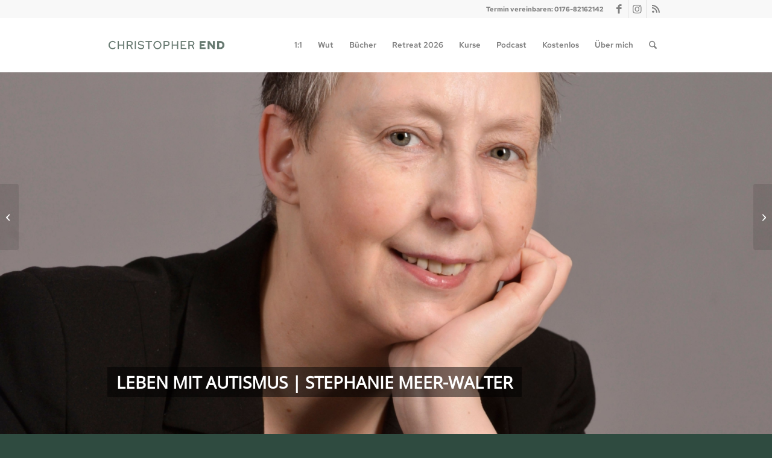

--- FILE ---
content_type: text/html; charset=UTF-8
request_url: https://christopher-end.de/autismus-stephanie-meer-walter/
body_size: 154728
content:
<!DOCTYPE html>
<html lang="de" class="html_stretched responsive av-preloader-disabled  html_header_top html_logo_left html_main_nav_header html_menu_right html_slim html_header_sticky html_header_shrinking_disabled html_header_topbar_active html_mobile_menu_tablet html_header_searchicon html_content_align_center html_header_unstick_top_disabled html_header_stretch_disabled html_minimal_header html_av-submenu-hidden html_av-submenu-display-click html_av-overlay-side html_av-overlay-side-classic html_av-submenu-noclone html_entry_id_13261 av-cookies-no-cookie-consent av-no-preview av-default-lightbox html_text_menu_active av-mobile-menu-switch-default">
<head>
<meta charset="UTF-8" />


<!-- mobile setting -->
<meta name="viewport" content="width=device-width, initial-scale=1">

<!-- Scripts/CSS and wp_head hook -->
<meta name='robots' content='index, follow, max-image-preview:large, max-snippet:-1, max-video-preview:-1' />

<!-- Google Tag Manager for WordPress by gtm4wp.com -->
<script data-cfasync="false" data-pagespeed-no-defer>
	var gtm4wp_datalayer_name = "dataLayer";
	var dataLayer = dataLayer || [];
</script>
<!-- End Google Tag Manager for WordPress by gtm4wp.com -->
	<!-- This site is optimized with the Yoast SEO plugin v26.7 - https://yoast.com/wordpress/plugins/seo/ -->
	<title>Leben mit Autismus | Stephanie Meer-Walter</title>
	<meta name="description" content="[Podcast] Wie von Autismus Betroffene die Welt wahrnehmen, was sie brauchen und wie Familie und Schule wissen sollten." />
	<link rel="canonical" href="https://christopher-end.de/autismus-stephanie-meer-walter/" />
	<meta property="og:locale" content="de_DE" />
	<meta property="og:type" content="article" />
	<meta property="og:title" content="Leben mit Autismus | Stephanie Meer-Walter" />
	<meta property="og:description" content="[Podcast] Wie von Autismus Betroffene die Welt wahrnehmen, was sie brauchen und wie Familie und Schule wissen sollten." />
	<meta property="og:url" content="https://christopher-end.de/autismus-stephanie-meer-walter/" />
	<meta property="og:site_name" content="Eltern-Coach Christopher End" />
	<meta property="article:publisher" content="https://www.facebook.com/ChristopherEndCoach/" />
	<meta property="article:published_time" content="2024-01-16T04:00:23+00:00" />
	<meta property="article:modified_time" content="2024-01-16T07:48:17+00:00" />
	<meta property="og:image" content="https://christopher-end.de/wp-content/uploads/2023/11/EG282-scaled.jpg" />
	<meta property="og:image:width" content="2560" />
	<meta property="og:image:height" content="1339" />
	<meta property="og:image:type" content="image/jpeg" />
	<meta name="author" content="Christopher End" />
	<meta name="twitter:card" content="summary_large_image" />
	<meta name="twitter:title" content="Leben mit Autismus | Stephanie Meer-Walter" />
	<meta name="twitter:description" content="[Podcast] Wie von Autismus Betroffene die Welt wahrnehmen, was sie brauchen und wie Familie und Schule wissen sollten." />
	<meta name="twitter:image" content="https://christopher-end.de/wp-content/uploads/2023/11/EG282-scaled.jpg" />
	<meta name="twitter:creator" content="@coach_end" />
	<meta name="twitter:site" content="@coach_end" />
	<meta name="twitter:label1" content="Verfasst von" />
	<meta name="twitter:data1" content="Christopher End" />
	<meta name="twitter:label2" content="Geschätzte Lesezeit" />
	<meta name="twitter:data2" content="4 Minuten" />
	<script type="application/ld+json" class="yoast-schema-graph">{"@context":"https://schema.org","@graph":[{"@type":"Article","@id":"https://christopher-end.de/autismus-stephanie-meer-walter/#article","isPartOf":{"@id":"https://christopher-end.de/autismus-stephanie-meer-walter/"},"author":{"name":"Christopher End","@id":"https://christopher-end.de/#/schema/person/b916579433d425409e5607deb6c5c2d5"},"headline":"Autismus | Stephanie Meer-Walter","datePublished":"2024-01-16T04:00:23+00:00","dateModified":"2024-01-16T07:48:17+00:00","mainEntityOfPage":{"@id":"https://christopher-end.de/autismus-stephanie-meer-walter/"},"wordCount":2541,"image":{"@id":"https://christopher-end.de/autismus-stephanie-meer-walter/#primaryimage"},"thumbnailUrl":"https://christopher-end.de/wp-content/uploads/2023/11/EG282-scaled.jpg","articleSection":["Eltern","Highlight","Podcast"],"inLanguage":"de"},{"@type":"WebPage","@id":"https://christopher-end.de/autismus-stephanie-meer-walter/","url":"https://christopher-end.de/autismus-stephanie-meer-walter/","name":"Leben mit Autismus | Stephanie Meer-Walter","isPartOf":{"@id":"https://christopher-end.de/#website"},"primaryImageOfPage":{"@id":"https://christopher-end.de/autismus-stephanie-meer-walter/#primaryimage"},"image":{"@id":"https://christopher-end.de/autismus-stephanie-meer-walter/#primaryimage"},"thumbnailUrl":"https://christopher-end.de/wp-content/uploads/2023/11/EG282-scaled.jpg","datePublished":"2024-01-16T04:00:23+00:00","dateModified":"2024-01-16T07:48:17+00:00","author":{"@id":"https://christopher-end.de/#/schema/person/b916579433d425409e5607deb6c5c2d5"},"description":"[Podcast] Wie von Autismus Betroffene die Welt wahrnehmen, was sie brauchen und wie Familie und Schule wissen sollten.","breadcrumb":{"@id":"https://christopher-end.de/autismus-stephanie-meer-walter/#breadcrumb"},"inLanguage":"de","potentialAction":[{"@type":"ReadAction","target":["https://christopher-end.de/autismus-stephanie-meer-walter/"]}]},{"@type":"ImageObject","inLanguage":"de","@id":"https://christopher-end.de/autismus-stephanie-meer-walter/#primaryimage","url":"https://christopher-end.de/wp-content/uploads/2023/11/EG282-scaled.jpg","contentUrl":"https://christopher-end.de/wp-content/uploads/2023/11/EG282-scaled.jpg","width":2560,"height":1339,"caption":"Porträtfoto Stephanie Meer-Walter"},{"@type":"BreadcrumbList","@id":"https://christopher-end.de/autismus-stephanie-meer-walter/#breadcrumb","itemListElement":[{"@type":"ListItem","position":1,"name":"Startseite","item":"https://christopher-end.de/home/"},{"@type":"ListItem","position":2,"name":"Autismus | Stephanie Meer-Walter"}]},{"@type":"WebSite","@id":"https://christopher-end.de/#website","url":"https://christopher-end.de/","name":"Eltern-Coach Christopher End","description":"Achtsames Elternsein","potentialAction":[{"@type":"SearchAction","target":{"@type":"EntryPoint","urlTemplate":"https://christopher-end.de/?s={search_term_string}"},"query-input":{"@type":"PropertyValueSpecification","valueRequired":true,"valueName":"search_term_string"}}],"inLanguage":"de"},{"@type":"Person","@id":"https://christopher-end.de/#/schema/person/b916579433d425409e5607deb6c5c2d5","name":"Christopher End","image":{"@type":"ImageObject","inLanguage":"de","@id":"https://christopher-end.de/#/schema/person/image/","url":"https://secure.gravatar.com/avatar/8968430d16b36bb15aa48cd2ebedaf1ed28fc14db8fbc7d9bf0e772b8d5952fa?s=96&d=mm&r=g","contentUrl":"https://secure.gravatar.com/avatar/8968430d16b36bb15aa48cd2ebedaf1ed28fc14db8fbc7d9bf0e772b8d5952fa?s=96&d=mm&r=g","caption":"Christopher End"},"description":"Christopher End ist systemischer Coach und unterstützt Eltern in schwierigen Lebenssituationen.","url":"https://christopher-end.de/author/flohdrache/"}]}</script>
	<!-- / Yoast SEO plugin. -->


<link rel="alternate" type="application/rss+xml" title="Eltern-Coach Christopher End &raquo; Feed" href="https://christopher-end.de/feed/" />
<link rel="alternate" type="application/rss+xml" title="Eltern-Coach Christopher End &raquo; Kommentar-Feed" href="https://christopher-end.de/comments/feed/" />
<link rel="alternate" title="oEmbed (JSON)" type="application/json+oembed" href="https://christopher-end.de/wp-json/oembed/1.0/embed?url=https%3A%2F%2Fchristopher-end.de%2Fautismus-stephanie-meer-walter%2F" />
<link rel="alternate" title="oEmbed (XML)" type="text/xml+oembed" href="https://christopher-end.de/wp-json/oembed/1.0/embed?url=https%3A%2F%2Fchristopher-end.de%2Fautismus-stephanie-meer-walter%2F&#038;format=xml" />
<style id='wp-img-auto-sizes-contain-inline-css' type='text/css'>
img:is([sizes=auto i],[sizes^="auto," i]){contain-intrinsic-size:3000px 1500px}
/*# sourceURL=wp-img-auto-sizes-contain-inline-css */
</style>
<style id='wp-emoji-styles-inline-css' type='text/css'>

	img.wp-smiley, img.emoji {
		display: inline !important;
		border: none !important;
		box-shadow: none !important;
		height: 1em !important;
		width: 1em !important;
		margin: 0 0.07em !important;
		vertical-align: -0.1em !important;
		background: none !important;
		padding: 0 !important;
	}
/*# sourceURL=wp-emoji-styles-inline-css */
</style>
<style id='wp-block-library-inline-css' type='text/css'>
:root{--wp-block-synced-color:#7a00df;--wp-block-synced-color--rgb:122,0,223;--wp-bound-block-color:var(--wp-block-synced-color);--wp-editor-canvas-background:#ddd;--wp-admin-theme-color:#007cba;--wp-admin-theme-color--rgb:0,124,186;--wp-admin-theme-color-darker-10:#006ba1;--wp-admin-theme-color-darker-10--rgb:0,107,160.5;--wp-admin-theme-color-darker-20:#005a87;--wp-admin-theme-color-darker-20--rgb:0,90,135;--wp-admin-border-width-focus:2px}@media (min-resolution:192dpi){:root{--wp-admin-border-width-focus:1.5px}}.wp-element-button{cursor:pointer}:root .has-very-light-gray-background-color{background-color:#eee}:root .has-very-dark-gray-background-color{background-color:#313131}:root .has-very-light-gray-color{color:#eee}:root .has-very-dark-gray-color{color:#313131}:root .has-vivid-green-cyan-to-vivid-cyan-blue-gradient-background{background:linear-gradient(135deg,#00d084,#0693e3)}:root .has-purple-crush-gradient-background{background:linear-gradient(135deg,#34e2e4,#4721fb 50%,#ab1dfe)}:root .has-hazy-dawn-gradient-background{background:linear-gradient(135deg,#faaca8,#dad0ec)}:root .has-subdued-olive-gradient-background{background:linear-gradient(135deg,#fafae1,#67a671)}:root .has-atomic-cream-gradient-background{background:linear-gradient(135deg,#fdd79a,#004a59)}:root .has-nightshade-gradient-background{background:linear-gradient(135deg,#330968,#31cdcf)}:root .has-midnight-gradient-background{background:linear-gradient(135deg,#020381,#2874fc)}:root{--wp--preset--font-size--normal:16px;--wp--preset--font-size--huge:42px}.has-regular-font-size{font-size:1em}.has-larger-font-size{font-size:2.625em}.has-normal-font-size{font-size:var(--wp--preset--font-size--normal)}.has-huge-font-size{font-size:var(--wp--preset--font-size--huge)}.has-text-align-center{text-align:center}.has-text-align-left{text-align:left}.has-text-align-right{text-align:right}.has-fit-text{white-space:nowrap!important}#end-resizable-editor-section{display:none}.aligncenter{clear:both}.items-justified-left{justify-content:flex-start}.items-justified-center{justify-content:center}.items-justified-right{justify-content:flex-end}.items-justified-space-between{justify-content:space-between}.screen-reader-text{border:0;clip-path:inset(50%);height:1px;margin:-1px;overflow:hidden;padding:0;position:absolute;width:1px;word-wrap:normal!important}.screen-reader-text:focus{background-color:#ddd;clip-path:none;color:#444;display:block;font-size:1em;height:auto;left:5px;line-height:normal;padding:15px 23px 14px;text-decoration:none;top:5px;width:auto;z-index:100000}html :where(.has-border-color){border-style:solid}html :where([style*=border-top-color]){border-top-style:solid}html :where([style*=border-right-color]){border-right-style:solid}html :where([style*=border-bottom-color]){border-bottom-style:solid}html :where([style*=border-left-color]){border-left-style:solid}html :where([style*=border-width]){border-style:solid}html :where([style*=border-top-width]){border-top-style:solid}html :where([style*=border-right-width]){border-right-style:solid}html :where([style*=border-bottom-width]){border-bottom-style:solid}html :where([style*=border-left-width]){border-left-style:solid}html :where(img[class*=wp-image-]){height:auto;max-width:100%}:where(figure){margin:0 0 1em}html :where(.is-position-sticky){--wp-admin--admin-bar--position-offset:var(--wp-admin--admin-bar--height,0px)}@media screen and (max-width:600px){html :where(.is-position-sticky){--wp-admin--admin-bar--position-offset:0px}}

/*# sourceURL=wp-block-library-inline-css */
</style><style id='global-styles-inline-css' type='text/css'>
:root{--wp--preset--aspect-ratio--square: 1;--wp--preset--aspect-ratio--4-3: 4/3;--wp--preset--aspect-ratio--3-4: 3/4;--wp--preset--aspect-ratio--3-2: 3/2;--wp--preset--aspect-ratio--2-3: 2/3;--wp--preset--aspect-ratio--16-9: 16/9;--wp--preset--aspect-ratio--9-16: 9/16;--wp--preset--color--black: #000000;--wp--preset--color--cyan-bluish-gray: #abb8c3;--wp--preset--color--white: #ffffff;--wp--preset--color--pale-pink: #f78da7;--wp--preset--color--vivid-red: #cf2e2e;--wp--preset--color--luminous-vivid-orange: #ff6900;--wp--preset--color--luminous-vivid-amber: #fcb900;--wp--preset--color--light-green-cyan: #7bdcb5;--wp--preset--color--vivid-green-cyan: #00d084;--wp--preset--color--pale-cyan-blue: #8ed1fc;--wp--preset--color--vivid-cyan-blue: #0693e3;--wp--preset--color--vivid-purple: #9b51e0;--wp--preset--color--metallic-red: #b02b2c;--wp--preset--color--maximum-yellow-red: #edae44;--wp--preset--color--yellow-sun: #eeee22;--wp--preset--color--palm-leaf: #83a846;--wp--preset--color--aero: #7bb0e7;--wp--preset--color--old-lavender: #745f7e;--wp--preset--color--steel-teal: #5f8789;--wp--preset--color--raspberry-pink: #d65799;--wp--preset--color--medium-turquoise: #4ecac2;--wp--preset--gradient--vivid-cyan-blue-to-vivid-purple: linear-gradient(135deg,rgb(6,147,227) 0%,rgb(155,81,224) 100%);--wp--preset--gradient--light-green-cyan-to-vivid-green-cyan: linear-gradient(135deg,rgb(122,220,180) 0%,rgb(0,208,130) 100%);--wp--preset--gradient--luminous-vivid-amber-to-luminous-vivid-orange: linear-gradient(135deg,rgb(252,185,0) 0%,rgb(255,105,0) 100%);--wp--preset--gradient--luminous-vivid-orange-to-vivid-red: linear-gradient(135deg,rgb(255,105,0) 0%,rgb(207,46,46) 100%);--wp--preset--gradient--very-light-gray-to-cyan-bluish-gray: linear-gradient(135deg,rgb(238,238,238) 0%,rgb(169,184,195) 100%);--wp--preset--gradient--cool-to-warm-spectrum: linear-gradient(135deg,rgb(74,234,220) 0%,rgb(151,120,209) 20%,rgb(207,42,186) 40%,rgb(238,44,130) 60%,rgb(251,105,98) 80%,rgb(254,248,76) 100%);--wp--preset--gradient--blush-light-purple: linear-gradient(135deg,rgb(255,206,236) 0%,rgb(152,150,240) 100%);--wp--preset--gradient--blush-bordeaux: linear-gradient(135deg,rgb(254,205,165) 0%,rgb(254,45,45) 50%,rgb(107,0,62) 100%);--wp--preset--gradient--luminous-dusk: linear-gradient(135deg,rgb(255,203,112) 0%,rgb(199,81,192) 50%,rgb(65,88,208) 100%);--wp--preset--gradient--pale-ocean: linear-gradient(135deg,rgb(255,245,203) 0%,rgb(182,227,212) 50%,rgb(51,167,181) 100%);--wp--preset--gradient--electric-grass: linear-gradient(135deg,rgb(202,248,128) 0%,rgb(113,206,126) 100%);--wp--preset--gradient--midnight: linear-gradient(135deg,rgb(2,3,129) 0%,rgb(40,116,252) 100%);--wp--preset--font-size--small: 1rem;--wp--preset--font-size--medium: 1.125rem;--wp--preset--font-size--large: 1.75rem;--wp--preset--font-size--x-large: clamp(1.75rem, 3vw, 2.25rem);--wp--preset--spacing--20: 0.44rem;--wp--preset--spacing--30: 0.67rem;--wp--preset--spacing--40: 1rem;--wp--preset--spacing--50: 1.5rem;--wp--preset--spacing--60: 2.25rem;--wp--preset--spacing--70: 3.38rem;--wp--preset--spacing--80: 5.06rem;--wp--preset--shadow--natural: 6px 6px 9px rgba(0, 0, 0, 0.2);--wp--preset--shadow--deep: 12px 12px 50px rgba(0, 0, 0, 0.4);--wp--preset--shadow--sharp: 6px 6px 0px rgba(0, 0, 0, 0.2);--wp--preset--shadow--outlined: 6px 6px 0px -3px rgb(255, 255, 255), 6px 6px rgb(0, 0, 0);--wp--preset--shadow--crisp: 6px 6px 0px rgb(0, 0, 0);}:root { --wp--style--global--content-size: 800px;--wp--style--global--wide-size: 1130px; }:where(body) { margin: 0; }.wp-site-blocks > .alignleft { float: left; margin-right: 2em; }.wp-site-blocks > .alignright { float: right; margin-left: 2em; }.wp-site-blocks > .aligncenter { justify-content: center; margin-left: auto; margin-right: auto; }:where(.is-layout-flex){gap: 0.5em;}:where(.is-layout-grid){gap: 0.5em;}.is-layout-flow > .alignleft{float: left;margin-inline-start: 0;margin-inline-end: 2em;}.is-layout-flow > .alignright{float: right;margin-inline-start: 2em;margin-inline-end: 0;}.is-layout-flow > .aligncenter{margin-left: auto !important;margin-right: auto !important;}.is-layout-constrained > .alignleft{float: left;margin-inline-start: 0;margin-inline-end: 2em;}.is-layout-constrained > .alignright{float: right;margin-inline-start: 2em;margin-inline-end: 0;}.is-layout-constrained > .aligncenter{margin-left: auto !important;margin-right: auto !important;}.is-layout-constrained > :where(:not(.alignleft):not(.alignright):not(.alignfull)){max-width: var(--wp--style--global--content-size);margin-left: auto !important;margin-right: auto !important;}.is-layout-constrained > .alignwide{max-width: var(--wp--style--global--wide-size);}body .is-layout-flex{display: flex;}.is-layout-flex{flex-wrap: wrap;align-items: center;}.is-layout-flex > :is(*, div){margin: 0;}body .is-layout-grid{display: grid;}.is-layout-grid > :is(*, div){margin: 0;}body{padding-top: 0px;padding-right: 0px;padding-bottom: 0px;padding-left: 0px;}a:where(:not(.wp-element-button)){text-decoration: underline;}:root :where(.wp-element-button, .wp-block-button__link){background-color: #32373c;border-width: 0;color: #fff;font-family: inherit;font-size: inherit;font-style: inherit;font-weight: inherit;letter-spacing: inherit;line-height: inherit;padding-top: calc(0.667em + 2px);padding-right: calc(1.333em + 2px);padding-bottom: calc(0.667em + 2px);padding-left: calc(1.333em + 2px);text-decoration: none;text-transform: inherit;}.has-black-color{color: var(--wp--preset--color--black) !important;}.has-cyan-bluish-gray-color{color: var(--wp--preset--color--cyan-bluish-gray) !important;}.has-white-color{color: var(--wp--preset--color--white) !important;}.has-pale-pink-color{color: var(--wp--preset--color--pale-pink) !important;}.has-vivid-red-color{color: var(--wp--preset--color--vivid-red) !important;}.has-luminous-vivid-orange-color{color: var(--wp--preset--color--luminous-vivid-orange) !important;}.has-luminous-vivid-amber-color{color: var(--wp--preset--color--luminous-vivid-amber) !important;}.has-light-green-cyan-color{color: var(--wp--preset--color--light-green-cyan) !important;}.has-vivid-green-cyan-color{color: var(--wp--preset--color--vivid-green-cyan) !important;}.has-pale-cyan-blue-color{color: var(--wp--preset--color--pale-cyan-blue) !important;}.has-vivid-cyan-blue-color{color: var(--wp--preset--color--vivid-cyan-blue) !important;}.has-vivid-purple-color{color: var(--wp--preset--color--vivid-purple) !important;}.has-metallic-red-color{color: var(--wp--preset--color--metallic-red) !important;}.has-maximum-yellow-red-color{color: var(--wp--preset--color--maximum-yellow-red) !important;}.has-yellow-sun-color{color: var(--wp--preset--color--yellow-sun) !important;}.has-palm-leaf-color{color: var(--wp--preset--color--palm-leaf) !important;}.has-aero-color{color: var(--wp--preset--color--aero) !important;}.has-old-lavender-color{color: var(--wp--preset--color--old-lavender) !important;}.has-steel-teal-color{color: var(--wp--preset--color--steel-teal) !important;}.has-raspberry-pink-color{color: var(--wp--preset--color--raspberry-pink) !important;}.has-medium-turquoise-color{color: var(--wp--preset--color--medium-turquoise) !important;}.has-black-background-color{background-color: var(--wp--preset--color--black) !important;}.has-cyan-bluish-gray-background-color{background-color: var(--wp--preset--color--cyan-bluish-gray) !important;}.has-white-background-color{background-color: var(--wp--preset--color--white) !important;}.has-pale-pink-background-color{background-color: var(--wp--preset--color--pale-pink) !important;}.has-vivid-red-background-color{background-color: var(--wp--preset--color--vivid-red) !important;}.has-luminous-vivid-orange-background-color{background-color: var(--wp--preset--color--luminous-vivid-orange) !important;}.has-luminous-vivid-amber-background-color{background-color: var(--wp--preset--color--luminous-vivid-amber) !important;}.has-light-green-cyan-background-color{background-color: var(--wp--preset--color--light-green-cyan) !important;}.has-vivid-green-cyan-background-color{background-color: var(--wp--preset--color--vivid-green-cyan) !important;}.has-pale-cyan-blue-background-color{background-color: var(--wp--preset--color--pale-cyan-blue) !important;}.has-vivid-cyan-blue-background-color{background-color: var(--wp--preset--color--vivid-cyan-blue) !important;}.has-vivid-purple-background-color{background-color: var(--wp--preset--color--vivid-purple) !important;}.has-metallic-red-background-color{background-color: var(--wp--preset--color--metallic-red) !important;}.has-maximum-yellow-red-background-color{background-color: var(--wp--preset--color--maximum-yellow-red) !important;}.has-yellow-sun-background-color{background-color: var(--wp--preset--color--yellow-sun) !important;}.has-palm-leaf-background-color{background-color: var(--wp--preset--color--palm-leaf) !important;}.has-aero-background-color{background-color: var(--wp--preset--color--aero) !important;}.has-old-lavender-background-color{background-color: var(--wp--preset--color--old-lavender) !important;}.has-steel-teal-background-color{background-color: var(--wp--preset--color--steel-teal) !important;}.has-raspberry-pink-background-color{background-color: var(--wp--preset--color--raspberry-pink) !important;}.has-medium-turquoise-background-color{background-color: var(--wp--preset--color--medium-turquoise) !important;}.has-black-border-color{border-color: var(--wp--preset--color--black) !important;}.has-cyan-bluish-gray-border-color{border-color: var(--wp--preset--color--cyan-bluish-gray) !important;}.has-white-border-color{border-color: var(--wp--preset--color--white) !important;}.has-pale-pink-border-color{border-color: var(--wp--preset--color--pale-pink) !important;}.has-vivid-red-border-color{border-color: var(--wp--preset--color--vivid-red) !important;}.has-luminous-vivid-orange-border-color{border-color: var(--wp--preset--color--luminous-vivid-orange) !important;}.has-luminous-vivid-amber-border-color{border-color: var(--wp--preset--color--luminous-vivid-amber) !important;}.has-light-green-cyan-border-color{border-color: var(--wp--preset--color--light-green-cyan) !important;}.has-vivid-green-cyan-border-color{border-color: var(--wp--preset--color--vivid-green-cyan) !important;}.has-pale-cyan-blue-border-color{border-color: var(--wp--preset--color--pale-cyan-blue) !important;}.has-vivid-cyan-blue-border-color{border-color: var(--wp--preset--color--vivid-cyan-blue) !important;}.has-vivid-purple-border-color{border-color: var(--wp--preset--color--vivid-purple) !important;}.has-metallic-red-border-color{border-color: var(--wp--preset--color--metallic-red) !important;}.has-maximum-yellow-red-border-color{border-color: var(--wp--preset--color--maximum-yellow-red) !important;}.has-yellow-sun-border-color{border-color: var(--wp--preset--color--yellow-sun) !important;}.has-palm-leaf-border-color{border-color: var(--wp--preset--color--palm-leaf) !important;}.has-aero-border-color{border-color: var(--wp--preset--color--aero) !important;}.has-old-lavender-border-color{border-color: var(--wp--preset--color--old-lavender) !important;}.has-steel-teal-border-color{border-color: var(--wp--preset--color--steel-teal) !important;}.has-raspberry-pink-border-color{border-color: var(--wp--preset--color--raspberry-pink) !important;}.has-medium-turquoise-border-color{border-color: var(--wp--preset--color--medium-turquoise) !important;}.has-vivid-cyan-blue-to-vivid-purple-gradient-background{background: var(--wp--preset--gradient--vivid-cyan-blue-to-vivid-purple) !important;}.has-light-green-cyan-to-vivid-green-cyan-gradient-background{background: var(--wp--preset--gradient--light-green-cyan-to-vivid-green-cyan) !important;}.has-luminous-vivid-amber-to-luminous-vivid-orange-gradient-background{background: var(--wp--preset--gradient--luminous-vivid-amber-to-luminous-vivid-orange) !important;}.has-luminous-vivid-orange-to-vivid-red-gradient-background{background: var(--wp--preset--gradient--luminous-vivid-orange-to-vivid-red) !important;}.has-very-light-gray-to-cyan-bluish-gray-gradient-background{background: var(--wp--preset--gradient--very-light-gray-to-cyan-bluish-gray) !important;}.has-cool-to-warm-spectrum-gradient-background{background: var(--wp--preset--gradient--cool-to-warm-spectrum) !important;}.has-blush-light-purple-gradient-background{background: var(--wp--preset--gradient--blush-light-purple) !important;}.has-blush-bordeaux-gradient-background{background: var(--wp--preset--gradient--blush-bordeaux) !important;}.has-luminous-dusk-gradient-background{background: var(--wp--preset--gradient--luminous-dusk) !important;}.has-pale-ocean-gradient-background{background: var(--wp--preset--gradient--pale-ocean) !important;}.has-electric-grass-gradient-background{background: var(--wp--preset--gradient--electric-grass) !important;}.has-midnight-gradient-background{background: var(--wp--preset--gradient--midnight) !important;}.has-small-font-size{font-size: var(--wp--preset--font-size--small) !important;}.has-medium-font-size{font-size: var(--wp--preset--font-size--medium) !important;}.has-large-font-size{font-size: var(--wp--preset--font-size--large) !important;}.has-x-large-font-size{font-size: var(--wp--preset--font-size--x-large) !important;}
/*# sourceURL=global-styles-inline-css */
</style>

<link rel='stylesheet' id='tm_clicktotweet-css' href='https://christopher-end.de/wp-content/plugins/click-to-tweet-by-todaymade/assets/css/styles.css?ver=dc5f5b6729a787cc7e995ef83ab4d4e1' type='text/css' media='all' />
<link rel='stylesheet' id='popupally-style-css' href='https://christopher-end.de/wp-content/popupally-scripts/1-popupally-style.css?ver=2.1.6.59' type='text/css' media='all' />
<link rel='stylesheet' id='borlabs-cookie-custom-css' href='https://christopher-end.de/wp-content/cache/borlabs-cookie/1/borlabs-cookie-1-de.css?ver=3.3.23-43' type='text/css' media='all' />
<link rel='stylesheet' id='avia-merged-styles-css' href='https://christopher-end.de/wp-content/uploads/dynamic_avia/avia-merged-styles-9cb6f7a3d66f0c93ba56308d8d6c7534---696bf14053cce.css' type='text/css' media='all' />
<link rel='stylesheet' id='avia-single-post-13261-css' href='https://christopher-end.de/wp-content/uploads/dynamic_avia/avia_posts_css/post-13261.css?ver=ver-1768759360' type='text/css' media='all' />
<link rel='stylesheet' id='avia-single-post-8177-css' href='https://christopher-end.de/wp-content/uploads/dynamic_avia/avia_posts_css/post-8177.css?ver=ver-1768681792' type='text/css' media='all' />
<script type="text/javascript" src="https://christopher-end.de/wp-includes/js/jquery/jquery.min.js?ver=3.7.1" id="jquery-core-js"></script>
<script type="text/javascript" src="https://christopher-end.de/wp-includes/js/jquery/jquery-migrate.min.js?ver=3.4.1" id="jquery-migrate-js"></script>
<script type="text/javascript" id="popupally-action-script-js-extra">
/* <![CDATA[ */
var popupally_action_object = {"popup_param":{"1":{"id":1,"enable-exit-intent-popup":"true","cookie-duration":1,"priority":0,"popup-selector":"#popup-box-gfcr-1","popup-class":"popupally-opened-gfcr-1","cookie-name":"popupally-cookie-1","close-trigger":".popup-click-close-trigger-1"},"2":{"id":2,"cookie-duration":14,"priority":0,"popup-selector":"#popup-box-gfcr-2","popup-class":"popupally-opened-gfcr-2","cookie-name":"popupally-cookie-2","close-trigger":".popup-click-close-trigger-2"}}};
//# sourceURL=popupally-action-script-js-extra
/* ]]> */
</script>
<script type="text/javascript" src="https://christopher-end.de/wp-content/plugins/popupally/resource/frontend/popup.min.js?ver=2.1.6" id="popupally-action-script-js"></script>
<script data-no-optimize="1" data-no-minify="1" data-cfasync="false" type="text/javascript" src="https://christopher-end.de/wp-content/cache/borlabs-cookie/1/borlabs-cookie-config-de.json.js?ver=3.3.23-46" id="borlabs-cookie-config-js"></script>
<script data-no-optimize="1" data-no-minify="1" data-cfasync="false" type="text/javascript" src="https://christopher-end.de/wp-content/plugins/borlabs-cookie/assets/javascript/borlabs-cookie-prioritize.min.js?ver=3.3.23" id="borlabs-cookie-prioritize-js"></script>
<script type="text/javascript" src="https://christopher-end.de/wp-content/uploads/dynamic_avia/avia-head-scripts-4eef96767e7ec578c4dcc5eae96076c2---696bf14070cbc.js" id="avia-head-scripts-js"></script>
<script data-borlabs-cookie-script-blocker-ignore>
	document.addEventListener('borlabs-cookie-google-tag-manager-after-consents', function () {
        window.BorlabsCookie.Unblock.unblockScriptBlockerId('gtmfourwp-custom-events');
    });
</script><link rel="https://api.w.org/" href="https://christopher-end.de/wp-json/" /><link rel="alternate" title="JSON" type="application/json" href="https://christopher-end.de/wp-json/wp/v2/posts/13261" /><link rel="EditURI" type="application/rsd+xml" title="RSD" href="https://christopher-end.de/xmlrpc.php?rsd" />

<link rel='shortlink' href='https://christopher-end.de/?p=13261' />

<!-- Google Tag Manager for WordPress by gtm4wp.com -->
<!-- GTM Container placement set to off -->
<script data-cfasync="false" data-pagespeed-no-defer type="text/javascript">
	var dataLayer_content = {"visitorLoginState":"logged-out","visitorType":"visitor-logged-out","pagePostType":"post","pagePostType2":"single-post","pageCategory":["eltern","highlight","podcast"],"pagePostAuthor":"Christopher End"};
	dataLayer.push( dataLayer_content );
</script>
<script data-cfasync="false" data-pagespeed-no-defer type="text/javascript">
	console.warn && console.warn("[GTM4WP] Google Tag Manager container code placement set to OFF !!!");
	console.warn && console.warn("[GTM4WP] Data layer codes are active but GTM container must be loaded using custom coding !!!");
</script>
<!-- End Google Tag Manager for WordPress by gtm4wp.com -->
<link rel="icon" href="https://christopher-end.de/wp-content/uploads/2021/04/Christopher-End-Favicon-.png" type="image/png">
<!--[if lt IE 9]><script src="https://christopher-end.de/wp-content/themes/enfold/js/html5shiv.js"></script><![endif]--><link rel="profile" href="https://gmpg.org/xfn/11" />
<link rel="alternate" type="application/rss+xml" title="Eltern-Coach Christopher End RSS2 Feed" href="https://christopher-end.de/feed/" />
<link rel="pingback" href="https://christopher-end.de/xmlrpc.php" />
<style type="text/css" id="tve_global_variables">:root{--tcb-background-author-image:url(https://secure.gravatar.com/avatar/8968430d16b36bb15aa48cd2ebedaf1ed28fc14db8fbc7d9bf0e772b8d5952fa?s=256&d=mm&r=g);--tcb-background-user-image:url();--tcb-background-featured-image-thumbnail:url(https://christopher-end.de/wp-content/uploads/2023/11/EG282-scaled.jpg);}</style><script data-borlabs-cookie-script-blocker-ignore>
if ('0' === '1' && ('0' === '1' || '1' === '1')) {
    window['gtag_enable_tcf_support'] = true;
}
window.dataLayer = window.dataLayer || [];
if (typeof gtag !== 'function') {
    function gtag() {
        dataLayer.push(arguments);
    }
}
gtag('set', 'developer_id.dYjRjMm', true);
if ('0' === '1' || '1' === '1') {
    if (window.BorlabsCookieGoogleConsentModeDefaultSet !== true) {
        let getCookieValue = function (name) {
            return document.cookie.match('(^|;)\\s*' + name + '\\s*=\\s*([^;]+)')?.pop() || '';
        };
        let cookieValue = getCookieValue('borlabs-cookie-gcs');
        let consentsFromCookie = {};
        if (cookieValue !== '') {
            consentsFromCookie = JSON.parse(decodeURIComponent(cookieValue));
        }
        let defaultValues = {
            'ad_storage': 'denied',
            'ad_user_data': 'denied',
            'ad_personalization': 'denied',
            'analytics_storage': 'denied',
            'functionality_storage': 'denied',
            'personalization_storage': 'denied',
            'security_storage': 'denied',
            'wait_for_update': 500,
        };
        gtag('consent', 'default', { ...defaultValues, ...consentsFromCookie });
    }
    window.BorlabsCookieGoogleConsentModeDefaultSet = true;
    let borlabsCookieConsentChangeHandler = function () {
        window.dataLayer = window.dataLayer || [];
        if (typeof gtag !== 'function') { function gtag(){dataLayer.push(arguments);} }

        let getCookieValue = function (name) {
            return document.cookie.match('(^|;)\\s*' + name + '\\s*=\\s*([^;]+)')?.pop() || '';
        };
        let cookieValue = getCookieValue('borlabs-cookie-gcs');
        let consentsFromCookie = {};
        if (cookieValue !== '') {
            consentsFromCookie = JSON.parse(decodeURIComponent(cookieValue));
        }

        consentsFromCookie.analytics_storage = BorlabsCookie.Consents.hasConsent('google-analytics') ? 'granted' : 'denied';

        BorlabsCookie.CookieLibrary.setCookie(
            'borlabs-cookie-gcs',
            JSON.stringify(consentsFromCookie),
            BorlabsCookie.Settings.automaticCookieDomainAndPath.value ? '' : BorlabsCookie.Settings.cookieDomain.value,
            BorlabsCookie.Settings.cookiePath.value,
            BorlabsCookie.Cookie.getPluginCookie().expires,
            BorlabsCookie.Settings.cookieSecure.value,
            BorlabsCookie.Settings.cookieSameSite.value
        );
    }
    document.addEventListener('borlabs-cookie-consent-saved', borlabsCookieConsentChangeHandler);
    document.addEventListener('borlabs-cookie-handle-unblock', borlabsCookieConsentChangeHandler);
}
if ('0' === '1') {
    gtag("js", new Date());
    gtag("config", "nicht nötig", {"anonymize_ip": true});

    (function (w, d, s, i) {
        var f = d.getElementsByTagName(s)[0],
            j = d.createElement(s);
        j.async = true;
        j.src =
            "https://www.googletagmanager.com/gtag/js?id=" + i;
        f.parentNode.insertBefore(j, f);
    })(window, document, "script", "nicht nötig");
}
</script><script data-no-optimize="1" data-no-minify="1" data-cfasync="false" data-borlabs-cookie-script-blocker-ignore>
    (function () {
        if ('0' === '1' && '1' === '1') {
            window['gtag_enable_tcf_support'] = true;
        }
        window.dataLayer = window.dataLayer || [];
        if (typeof window.gtag !== 'function') {
            window.gtag = function () {
                window.dataLayer.push(arguments);
            };
        }
        gtag('set', 'developer_id.dYjRjMm', true);
        if ('1' === '1') {
            let getCookieValue = function (name) {
                return document.cookie.match('(^|;)\\s*' + name + '\\s*=\\s*([^;]+)')?.pop() || '';
            };
            const gtmRegionsData = '[{"google-tag-manager-cm-region":"","google-tag-manager-cm-default-ad-storage":"denied","google-tag-manager-cm-default-ad-personalization":"denied","google-tag-manager-cm-default-ad-user-data":"denied","google-tag-manager-cm-default-analytics-storage":"denied","google-tag-manager-cm-default-functionality-storage":"denied","google-tag-manager-cm-default-personalization-storage":"denied","google-tag-manager-cm-default-security-storage":"denied"}]';
            let gtmRegions = [];
            if (gtmRegionsData !== '\{\{ google-tag-manager-cm-regional-defaults \}\}') {
                gtmRegions = JSON.parse(gtmRegionsData);
            }
            let defaultRegion = null;
            for (let gtmRegionIndex in gtmRegions) {
                let gtmRegion = gtmRegions[gtmRegionIndex];
                if (gtmRegion['google-tag-manager-cm-region'] === '') {
                    defaultRegion = gtmRegion;
                } else {
                    gtag('consent', 'default', {
                        'ad_storage': gtmRegion['google-tag-manager-cm-default-ad-storage'],
                        'ad_user_data': gtmRegion['google-tag-manager-cm-default-ad-user-data'],
                        'ad_personalization': gtmRegion['google-tag-manager-cm-default-ad-personalization'],
                        'analytics_storage': gtmRegion['google-tag-manager-cm-default-analytics-storage'],
                        'functionality_storage': gtmRegion['google-tag-manager-cm-default-functionality-storage'],
                        'personalization_storage': gtmRegion['google-tag-manager-cm-default-personalization-storage'],
                        'security_storage': gtmRegion['google-tag-manager-cm-default-security-storage'],
                        'region': gtmRegion['google-tag-manager-cm-region'].toUpperCase().split(','),
						'wait_for_update': 500,
                    });
                }
            }
            let cookieValue = getCookieValue('borlabs-cookie-gcs');
            let consentsFromCookie = {};
            if (cookieValue !== '') {
                consentsFromCookie = JSON.parse(decodeURIComponent(cookieValue));
            }
            let defaultValues = {
                'ad_storage': defaultRegion === null ? 'denied' : defaultRegion['google-tag-manager-cm-default-ad-storage'],
                'ad_user_data': defaultRegion === null ? 'denied' : defaultRegion['google-tag-manager-cm-default-ad-user-data'],
                'ad_personalization': defaultRegion === null ? 'denied' : defaultRegion['google-tag-manager-cm-default-ad-personalization'],
                'analytics_storage': defaultRegion === null ? 'denied' : defaultRegion['google-tag-manager-cm-default-analytics-storage'],
                'functionality_storage': defaultRegion === null ? 'denied' : defaultRegion['google-tag-manager-cm-default-functionality-storage'],
                'personalization_storage': defaultRegion === null ? 'denied' : defaultRegion['google-tag-manager-cm-default-personalization-storage'],
                'security_storage': defaultRegion === null ? 'denied' : defaultRegion['google-tag-manager-cm-default-security-storage'],
                'wait_for_update': 500,
            };
            gtag('consent', 'default', {...defaultValues, ...consentsFromCookie});
            gtag('set', 'ads_data_redaction', true);
        }

        if ('0' === '1') {
            let url = new URL(window.location.href);

            if ((url.searchParams.has('gtm_debug') && url.searchParams.get('gtm_debug') !== '') || document.cookie.indexOf('__TAG_ASSISTANT=') !== -1 || document.documentElement.hasAttribute('data-tag-assistant-present')) {
                /* GTM block start */
                (function(w,d,s,l,i){w[l]=w[l]||[];w[l].push({'gtm.start':
                        new Date().getTime(),event:'gtm.js'});var f=d.getElementsByTagName(s)[0],
                    j=d.createElement(s),dl=l!='dataLayer'?'&l='+l:'';j.async=true;j.src=
                    'https://www.googletagmanager.com/gtm.js?id='+i+dl;f.parentNode.insertBefore(j,f);
                })(window,document,'script','dataLayer','');
                /* GTM block end */
            } else {
                /* GTM block start */
                (function(w,d,s,l,i){w[l]=w[l]||[];w[l].push({'gtm.start':
                        new Date().getTime(),event:'gtm.js'});var f=d.getElementsByTagName(s)[0],
                    j=d.createElement(s),dl=l!='dataLayer'?'&l='+l:'';j.async=true;j.src=
                    'https://christopher-end.de/wp-content/uploads/borlabs-cookie/' + i + '.js?ver=not-set-yet';f.parentNode.insertBefore(j,f);
                })(window,document,'script','dataLayer','');
                /* GTM block end */
            }
        }


        let borlabsCookieConsentChangeHandler = function () {
            window.dataLayer = window.dataLayer || [];
            if (typeof window.gtag !== 'function') {
                window.gtag = function() {
                    window.dataLayer.push(arguments);
                };
            }

            let consents = BorlabsCookie.Cookie.getPluginCookie().consents;

            if ('1' === '1') {
                let gtmConsents = {};
                let customConsents = {};

				let services = BorlabsCookie.Services._services;

				for (let service in services) {
					if (service !== 'borlabs-cookie') {
						customConsents['borlabs_cookie_' + service.replaceAll('-', '_')] = BorlabsCookie.Consents.hasConsent(service) ? 'granted' : 'denied';
					}
				}

                if ('0' === '1') {
                    gtmConsents = {
                        'analytics_storage': BorlabsCookie.Consents.hasConsentForServiceGroup('statistics') === true ? 'granted' : 'denied',
                        'functionality_storage': BorlabsCookie.Consents.hasConsentForServiceGroup('statistics') === true ? 'granted' : 'denied',
                        'personalization_storage': BorlabsCookie.Consents.hasConsentForServiceGroup('marketing') === true ? 'granted' : 'denied',
                        'security_storage': BorlabsCookie.Consents.hasConsentForServiceGroup('statistics') === true ? 'granted' : 'denied',
                    };
                } else {
                    gtmConsents = {
                        'ad_storage': BorlabsCookie.Consents.hasConsentForServiceGroup('marketing') === true ? 'granted' : 'denied',
                        'ad_user_data': BorlabsCookie.Consents.hasConsentForServiceGroup('marketing') === true ? 'granted' : 'denied',
                        'ad_personalization': BorlabsCookie.Consents.hasConsentForServiceGroup('marketing') === true ? 'granted' : 'denied',
                        'analytics_storage': BorlabsCookie.Consents.hasConsentForServiceGroup('statistics') === true ? 'granted' : 'denied',
                        'functionality_storage': BorlabsCookie.Consents.hasConsentForServiceGroup('statistics') === true ? 'granted' : 'denied',
                        'personalization_storage': BorlabsCookie.Consents.hasConsentForServiceGroup('marketing') === true ? 'granted' : 'denied',
                        'security_storage': BorlabsCookie.Consents.hasConsentForServiceGroup('statistics') === true ? 'granted' : 'denied',
                    };
                }
                BorlabsCookie.CookieLibrary.setCookie(
                    'borlabs-cookie-gcs',
                    JSON.stringify(gtmConsents),
                    BorlabsCookie.Settings.automaticCookieDomainAndPath.value ? '' : BorlabsCookie.Settings.cookieDomain.value,
                    BorlabsCookie.Settings.cookiePath.value,
                    BorlabsCookie.Cookie.getPluginCookie().expires,
                    BorlabsCookie.Settings.cookieSecure.value,
                    BorlabsCookie.Settings.cookieSameSite.value
                );
                gtag('consent', 'update', {...gtmConsents, ...customConsents});
            }


            for (let serviceGroup in consents) {
                for (let service of consents[serviceGroup]) {
                    if (!window.BorlabsCookieGtmPackageSentEvents.includes(service) && service !== 'borlabs-cookie') {
                        window.dataLayer.push({
                            event: 'borlabs-cookie-opt-in-' + service,
                        });
                        window.BorlabsCookieGtmPackageSentEvents.push(service);
                    }
                }
            }
            let afterConsentsEvent = document.createEvent('Event');
            afterConsentsEvent.initEvent('borlabs-cookie-google-tag-manager-after-consents', true, true);
            document.dispatchEvent(afterConsentsEvent);
        };
        window.BorlabsCookieGtmPackageSentEvents = [];
        document.addEventListener('borlabs-cookie-consent-saved', borlabsCookieConsentChangeHandler);
        document.addEventListener('borlabs-cookie-handle-unblock', borlabsCookieConsentChangeHandler);
    })();
</script>
<!-- To speed up the rendering and to display the site as fast as possible to the user we include some styles and scripts for above the fold content inline -->
<style type="text/css" media="screen">.ls-container,.ls-wp-container{visibility:hidden;position:relative;max-width:100%;user-select:none;-ms-user-select:none;-moz-user-select:none;-webkit-user-select:none} .ls-inner{position:relative;width:100%;height:100%;background-position:center center;z-index:30} .ls-wp-fullwidth-container{width:100%;position:relative} .ls-wp-fullwidth-helper{position:absolute} ls-scene-wrapper{width:100%;margin:0 auto;display:block !important;position:relative !important} ls-scene-wrapper .ls-container{position:sticky !important;top:0} ls-silent-wrapper{width:100vw;height:100vh;z-index:-1 !important;visibility:hidden !important;opacity:0 !important;pointer-events:none !important;position:fixed !important;left:-200vw;top:-200vh} ls-scene-wrapper[data-disabled-scene]{height:auto !important} .ls-slide-bgcolor,.ls-slide-backgrounds,.ls-slide-effects,.ls-background-videos,.ls-bg-video-overlay{-o-transform:translateZ(0);-ms-transform:translateZ(0);-moz-transform:translateZ(0);-webkit-transform:translateZ(0);transform:translateZ(0)} .ls-layers,.ls-slide-bgcolor,.ls-slide-backgrounds,.ls-slide-effects,.ls-background-videos,.ls-bg-video-overlay{width:100%;height:100%;position:absolute;left:0;top:0;overflow:hidden} .ls-text-layer .ls-ch .ls-grad-bg-overflow{display:block;position:absolute;width:100%;height:100%;z-index:-1} .ls-wrapper{padding:0 !important;visibility:visible !important;border:0 !important;z-index:1} .ls-wrapper.ls-fix-textnodes .ls-ln,.ls-wrapper.ls-fix-textnodes .ls-wd{position:static !important;transform:none !important} .ls-wrapper .ls-ln{white-space:nowrap} .ls-layer.ls-has-chars .ls-wd{position:static !important} .ls-layer.ls-has-chars .ls-ch{position:relative !important} .ls-layer.ls-has-words .ls-wd{position:relative !important} .ls-layer.ls-has-lines .ls-ln{position:relative !important} .ls-layer .ls-ch,.ls-layer .ls-wd,.ls-layer .ls-ln{text-decoration:inherit} .ls-layer[data-ls-text-animating-in][data-ls-mask-text-in] .ls-ch,.ls-layer[data-ls-text-animating-in][data-ls-mask-text-in] .ls-wd,.ls-layer[data-ls-text-animating-in][data-ls-mask-text-in] .ls-ln,.ls-layer[data-ls-text-animating-out][data-ls-mask-text-out] .ls-ch,.ls-layer[data-ls-text-animating-out][data-ls-mask-text-out] .ls-wd,.ls-layer[data-ls-text-animating-out][data-ls-mask-text-out] .ls-ln{clip-path:polygon(0 0,100% 0,100% 100%,0 100%)} .ls-textnode-dummy{display:inline-block !important;visibility:hidden !important;pointer-events:none !important} .ls-textnode-bgclip-wrap{left:0;top:0;position:absolute;background-clip:text;-webkit-background-clip:text;text-fill-color:transparent;-webkit-text-fill-color:transparent;text-align:left !important;pointer-events:none !important} .ls-textnode{color:transparent;text-fill-color:transparent;-webkit-text-fill-color:transparent} .ls-wrapper.ls-force-display-block{display:block !important} .ls-wrapper.ls-force-visibility-hidden{visibility:hidden !important} .ls-wrapper.ls-force-left-0{left:0 !important} .ls-wrapper.ls-force-width-auto{width:auto !important} .ls-force-height-auto{height:auto !important} .ls-wrapper.ls-force-full-size{width:100% !important;height:100% !important} .ls-layer.ls-force-no-transform,.ls-wrapper.ls-force-no-transform{transform:none !important} .ls-force-no-transform .ls-ln,.ls-force-no-transform .ls-wd,.ls-force-no-transform .ls-ch{transform:none !important} .ls-background-videos{z-index:1} .ls-bg-video-overlay{z-index:21;background-repeat:repeat;background-position:center center} .ls-slide-backgrounds{z-index:2} .ls-slide-effects{z-index:4} .ls-slide-bgcolor{z-index:1} .ls-layers{z-index:35} .ls-z,.ls-parallax,.ls-in-out,.ls-scroll,.ls-scroll-transform,.ls-loop,.ls-clip{position:absolute !important;width:100%;height:100%;top:0;left:0} .ls-clip,.ls-m-layers-clip{clip-path:polygon(0% 0%,100% 0%,100% 100%,0% 100%)} .ls-layers-clip{clip:rect( 0px,var( --sw ),var( --sh ),0px )} .ls-z{width:100% !important;height:100% !important;top:0 !important;left:0 !important;bottom:auto !important;right:auto !important;display:block !important;overflow:visible !important;pointer-events:none !important} .ls-z.ls-wrapper.ls-pinned{position:fixed !important} .ls-slide-backgrounds .ls-wrapper.ls-z{overflow:hidden !important} .ls-inner-wrapper{pointer-events:auto} .ls-inner-wrapper *{pointer-events:inherit} .ls-in-out{display:none} .ls-loop,.ls-clip{display:block !important} .ls-parallax,.ls-in-out,.ls-scroll,.ls-scroll-transform,.ls-loop,.ls-z{background:none !important} .ls-bg-wrap,.ls-loop{margin:0 !important} .ls-wrapper > .ls-layer,.ls-wrapper > a > .ls-layer .ls-wrapper > .ls-bg{line-height:normal;white-space:nowrap;word-wrap:normal;margin-right:0 !important;margin-bottom:0 !important} .ls-wrapper > .ls-layer,.ls-wrapper > a > .ls-layer{position:static !important;display:block !important;transform:translateZ(0)} .ls-bg-wrap,.ls-bg-outer{width:100%;height:100%;position:absolute;left:0;top:0} .ls-bg-wrap{display:none} .ls-bg-outer{overflow:hidden !important} .ls-wrapper > a.ls-layer-link{cursor:pointer !important;display:block !important;position:absolute !important;left:0 !important;top:0 !important;width:100% !important;height:100% !important;z-index:10;-o-transform:translateZ(100px);-ms-transform:translateZ(100px);-moz-transform:translateZ(100px);-webkit-transform:translateZ(100px);transform:translateZ(100px);background:url([data-uri]) !important} .ls-l[data-prefix]:before,.ls-layer[data-prefix]:before{position:relative;display:inline-block;content:attr(data-prefix)} .ls-l[data-suffix]:after,.ls-layer[data-suffix]:after{position:relative;display:inline-block;content:attr(data-suffix)} .ls-l[data-prefix]:before,.ls-layer[data-prefix]:before,.ls-l[data-suffix]:after,.ls-layer[data-suffix]:after{color:var( --ls-affix-color,currentColor );transform:translateY( var( --ls-affix-va,0em ) );font-size:var( --ls-affix-fs,1em );font-family:var( --ls-affix-ff,inherit );font-weight:var( --ls-affix-fw,inherit )} .ls-l[data-prefix]:before,.ls-layer[data-prefix]:before,.ls-l[data-suffix]:after,.ls-layer[data-suffix]:after{display:var( --ls-affix-nl,inline-block )} .ls-l[data-prefix].ls-affix-float:before,.ls-layer[data-prefix].ls-affix-float:before,.ls-l[data-suffix].ls-affix-float:after,.ls-layer[data-suffix].ls-affix-float:after{position:absolute;left:50%;top:50%;transform:translate( calc( -50% + var( --ls-affix-ha,0em ) ) ,calc( -50% + var( --ls-affix-va,0em ) ) )} .ls-l[data-prefix]:before,.ls-layer[data-prefix]:before{margin-right:var( --ls-affix-ha,0em )} .ls-l[data-suffix]:after,.ls-layer[data-suffix]:after{margin-left:var( --ls-affix-ha,0em )} .ls-gui-element{z-index:40;text-decoration:none !important} .ls-loading-container{position:absolute !important;display:none;left:50% !important;top:50% !important} .ls-loading-indicator{margin:0 auto} .ls-media-unmute{visibility:hidden;position:absolute;left:16px;top:16px;width:30px;height:30px;cursor:pointer;opacity:.65} .ls-media-unmute-active{visibility:visible} .ls-media-unmute-bg{position:absolute;left:0;top:0;right:0;bottom:0;border-radius:30px;border:0 solid white;transform:scale(0.1);background:rgba(0,0,0,.25);box-shadow:0 3px 10px rgba(0,0,0,.2)} .ls-icon-muted,.ls-icon-unmuted{position:absolute;left:0;top:0;width:100%;height:100%;background-repeat:no-repeat;background-position:center;background-size:20px;transform:scale(0.1)} .ls-media-unmute-active .ls-media-unmute-bg{border:2px solid white} .ls-media-unmute-active .ls-icon-muted,.ls-media-unmute-active .ls-icon-unmuted,.ls-media-unmute-active .ls-media-unmute-bg{transform:scale(1) !important} .ls-icon-muted{background-image:url('https://christopher-end.de/wp-content/themes/enfold/config-layerslider/LayerSlider/assets/static/layerslider/img/icon-muted-white.png');opacity:1} .ls-icon-unmuted{background-image:url('https://christopher-end.de/wp-content/themes/enfold/config-layerslider/LayerSlider/assets/static/layerslider/img/icon-unmuted-white.png');opacity:0} .ls-media-unmute:hover{opacity:1} .ls-media-unmute:hover .ls-icon-muted{opacity:0} .ls-media-unmute:hover .ls-icon-unmuted{opacity:1} .ls-media-unmute-bg,.ls-icon-unmuted,.ls-media-unmute,.ls-icon-muted{transition:all .3s ease-in-out !important} .ls-bottom-slidebuttons{text-align:left} .ls-bottom-nav-wrapper,.ls-below-thumbnails{height:0;position:relative;text-align:center;margin:0 auto} .ls-below-thumbnails{display:none} .ls-bottom-nav-wrapper a,.ls-nav-prev,.ls-nav-next{outline:none} .ls-bottom-slidebuttons{position:relative} .ls-bottom-slidebuttons,.ls-nav-start,.ls-nav-stop,.ls-nav-sides{position:relative} .ls-nothumb{text-align:center !important} .ls-link,.ls-link:hover{position:absolute !important;width:100% !important;height:100% !important;left:0 !important;top:0 !important} .ls-link{display:none} .ls-link-on-top{z-index:999999 !important} .ls-link,.ls-wrapper > a > *{background-image:url('[data-uri]')} .ls-bottom-nav-wrapper,.ls-thumbnail-wrapper,.ls-nav-prev,.ls-nav-next{visibility:hidden} .ls-bar-timer{position:absolute;width:0;height:2px;background:white;border-bottom:2px solid #555;opacity:.55;top:0} .ls-circle-timer{width:16px;height:16px;position:absolute;right:10px;top:10px;opacity:.65;display:none} .ls-container .ls-circle-timer,.ls-container .ls-circle-timer *{box-sizing:border-box !important} .ls-ct-half{border:4px solid white} .ls-ct-left,.ls-ct-right{width:50%;height:100%;overflow:hidden} .ls-ct-left,.ls-ct-right{position:absolute} .ls-ct-left{left:0} .ls-ct-right{left:50%} .ls-ct-rotate{width:200%;height:100%;position:absolute;top:0} .ls-ct-left .ls-ct-rotate,.ls-ct-right .ls-ct-hider,.ls-ct-right .ls-ct-half{left:0} .ls-ct-right .ls-ct-rotate,.ls-ct-left .ls-ct-hider,.ls-ct-left .ls-ct-half{right:0} .ls-ct-hider,.ls-ct-half{position:absolute;top:0} .ls-ct-hider{width:50%;height:100%;overflow:hidden} .ls-ct-half{width:200%;height:100%} .ls-ct-center{width:100%;height:100%;left:0;top:0;position:absolute;border:4px solid black;opacity:0.2} .ls-ct-half,.ls-ct-center{border-radius:100px;-moz-border-radius:100px;-webkit-border-radius:100px} .ls-slidebar-container{margin:10px auto} .ls-slidebar-container,.ls-slidebar{position:relative} .ls-progressbar,.ls-slidebar-slider-container{position:absolute;left:0;top:0} .ls-progressbar{width:0;height:100%;z-index:1} .ls-slidebar-slider-container{z-index:2} .ls-slidebar-slider{position:static !important;cursor:pointer} .ls-slidebar{height:10px;background-color:#ddd} .ls-slidebar,.ls-progressbar{border-radius:10px} .ls-progressbar{background-color:#bbb} .ls-slidebar-slider-container{top:50%} .ls-slidebar-slider{width:20px;height:20px;border-radius:20px;background-color:#999} .ls-slidebar-light .ls-slidebar{height:8px;background-color:white;border:1px solid #ddd;border-top:1px solid #ccc} .ls-slidebar-light .ls-slidebar,.ls-slidebar-light .ls-progressbar{border-radius:10px} .ls-slidebar-light .ls-progressbar{background-color:#eee} .ls-slidebar-light .ls-slidebar-slider-container{top:50%} .ls-slidebar-light .ls-slidebar-slider{width:18px;height:18px;border-radius:20px;background-color:#eee;border:1px solid #bbb;border-top:1px solid #ccc;border-bottom:1px solid #999} .ls-tn{display:none !important} .ls-thumbnail-hover{display:none;position:absolute;left:0} .ls-thumbnail-hover-inner{width:100%;height:100%;position:absolute;left:0;top:0;display:none} .ls-thumbnail-hover-bg{position:absolute;width:100%;height:100%;left:0;top:0} .ls-thumbnail-hover-img{position:absolute;overflow:hidden} .ls-thumbnail-hover img{max-width:none !important;position:absolute;display:inline-block;visibility:visible !important;left:50%;top:0} .ls-thumbnail-hover span{left:50%;top:100%;width:0;height:0;display:block;position:absolute;border-left-color:transparent !important;border-right-color:transparent !important;border-bottom-color:transparent !important} .ls-thumbnail-wrapper{position:relative;width:100%;margin:0 auto} .ls-thumbnail-wrapper.ls-thumbnail-fill a img{width:100%} .ls-thumbnail{position:relative;margin:0 auto} .ls-thumbnail-inner,.ls-thumbnail-slide-container{width:100%} .ls-thumbnail-slide-container{overflow:hidden !important;position:relative} .ls-thumbnail-slide{text-align:center;white-space:nowrap;float:left;position:relative} .ls-thumbnail-slide a{overflow:hidden;display:inline-block;width:0;height:0;position:relative} .ls-thumbnail-slide img{max-width:none !important;max-height:100% !important;height:100%;visibility:visible !important;background-position:center !important} .ls-touchscroll{overflow-x:auto !important} .ls-shadow{display:none;position:absolute;z-index:10 !important;top:100%;width:100%;left:0;overflow:hidden !important;visibility:hidden} .ls-shadow img{width:100% !important;height:auto !important;position:absolute !important;left:0 !important;bottom:0 !important} .ls-media-layer{overflow:hidden} .ls-vpcontainer,.ls-videopreview{width :100%;height :100%;position :absolute;left :0;top :0;cursor :pointer} .ls-videopreview{background-size:cover;background-position:center center} .ls-videopreview{z-index:1} .ls-playvideo{position:absolute;left:50%;top:50%;cursor:pointer;z-index:2} .ls-autoplay .ls-playvideo,.ls-instant-autoplay .ls-playvideo{display:none !important} .ls-forcehide{display:none !important} .ls-yourlogo{position:absolute;z-index:50} .ls-slide-transition-wrapper{width:100%;height:100%;position:absolute;left:0;top:0;z-index:3} .ls-slide-transition-wrapper,.ls-slide-transition-wrapper *{text-align:left !important} .ls-slide-transition-tile{position:relative;float:left} .ls-slide-transition-tile img{visibility:visible;margin:0 !important} .ls-curtiles{overflow:hidden} .ls-curtiles,.ls-nexttiles{position:absolute;width:100%;height:100%;left:0;top:0} .ls-curtile,.ls-nexttile{overflow:hidden;width:100% !important;height:100% !important;-o-transform:translateZ(0);-ms-transform:translateZ(0);-moz-transform:translateZ(0);-webkit-transform:translateZ(0);transform:translateZ(0)} .ls-nexttile{display:none} .ls-3d-container{position:relative;overflow:visible !important;-ms-perspective:none !important;-moz-perspective:none !important;-webkit-perspective:none !important;perspective:none !important} .ls-3d-box{position:absolute} .ls-3d-box > div{overflow:hidden;margin:0;padding:0;position:absolute;background-color:#888} .ls-3d-box .ls-3d-top,.ls-3d-box .ls-3d-bottom{background-color:#555} .ls-slide-transition-wrapper,.ls-slide-transition-tile{-ms-perspective:1500px;-moz-perspective:1500px;-webkit-perspective:1500px;perspective:1500px} .ls-slide-transition-tile,.ls-3d-box,.ls-curtiles,.ls-nexttiles{-ms-transform-style:preserve-3d;-moz-transform-style:preserve-3d;-webkit-transform-style:preserve-3d;transform-style:preserve-3d} .ls-curtile,.ls-nexttile,.ls-3d-box{-ms-backface-visibility:hidden;-moz-backface-visibility:hidden;-webkit-backface-visibility:hidden;backface-visibility:hidden} html body .ls-container.ls-wp-container.ls-fullsize:not(.ls-hidden),html body .ls-container.ls-wp-container.ls-fullwidth:not(.ls-hidden),html body .ls-container.ls-wp-container.ls-responsive:not(.ls-hidden),html body .ls-container.ls-wp-container.ls-fixedsize:not(.ls-hidden),#ls-global .ls-container.ls-wp-container.ls-fullsize:not(.ls-hidden),#ls-global .ls-container.ls-wp-container.ls-fullwidth:not(.ls-hidden),#ls-global .ls-container.ls-wp-container.ls-responsive:not(.ls-hidden),#ls-global .ls-container.ls-wp-container.ls-fixedsize:not(.ls-hidden){max-width:100%} html body .ls-container.ls-hidden,#ls-global .ls-container.ls-hidden{width:0px !important;height:0px !important;position:absolute;left:-5000px;top:-5000px;z-index:-1;overflow:hidden !important;visibility:hidden !important;display:block !important} .ls-selectable{user-select:text;-ms-user-select:text;-moz-user-select:text;-webkit-user-select:text} .ls-unselectable{user-select:none;-ms-user-select:none;-moz-user-select:none;-webkit-user-select:none} .ls-visible{overflow:visible !important;clip:auto !important;clip-path:none !important} .ls-unselectable{user-select:none;-o-user-select:none;-ms-user-select:none;-moz-user-select:none;-webkit-user-select:none} .ls-overflow-hidden{overflow:hidden} .ls-overflowx-hidden{overflow-x:hidden} html body .ls-overflow-visible,html#ls-global .ls-overflow-visible,body#ls-global .ls-overflow-visible,#ls-global .ls-overflow-visible,.ls-overflow-visible{overflow:visible !important} .ls-overflowy-hidden{overflow-y:hidden} .ls-slide{display:block !important;visibility:hidden !important;position:absolute !important;overflow:hidden;top:0 !important;left:0 !important;bottom:auto !important;right:auto !important;background:none;border:none !important;margin:0 !important;padding:0 !important} .ls-slide > .ls-layer,.ls-slide > .ls-l,.ls-slide > .ls-bg,.ls-slide > a > .ls-layer,.ls-slide > a > .ls-l,.ls-slide > a > .ls-bg{position:absolute !important;white-space:nowrap} .ls-fullscreen{margin:0 !important;padding:0 !important;width:auto !important;height:auto !important} .ls-fullscreen .ls-container{background-color:black;margin:0 auto !important} .ls-fullscreen .ls-fullscreen-wrapper{width:100% !important;height:100% !important;margin:0 !important;padding:0 !important;border:0 !important;background-color:black;overflow:hidden !important;position:relative !important} .ls-fullscreen .ls-fullscreen-wrapper .ls-container,.ls-fullscreen .ls-fullscreen-wrapper .ls-wp-container{position:absolute !important;top:50% !important;left:50% !important;transform:translate(-50%,-50%) !important} .ls-layer .split-item{font-weight:inherit !important;font-family:inherit !important;font-size:inherit;color:inherit} html body .ls-container .ls-layer,#ls-global .ls-container .ls-layer,html body .ls-container .ls-l,#ls-global .ls-container .ls-l{border-width:0;border-style:solid;border-color:#000;color:#000;font-size:36px;font-family:Arial,sans-serif;background-repeat:no-repeat;stroke:#000;text-align:left;font-style:normal;text-decoration:none;text-transform:none;font-weight:400;letter-spacing:0;background-position:0% 0%;background-clip:border-box;opacity:1;mix-blend-mode:unset} .ls-container .ls-layer svg,.ls-container .ls-l svg{width:1em;height:1em;display:block} .ls-container .ls-layer:not(.ls-html-layer),.ls-container .ls-l:not(.ls-html-layer){stroke-width:0} .ls-container .ls-layer:not(.ls-html-layer) svg,.ls-container .ls-l:not(.ls-html-layer) svg{fill:currentColor} .ls-container .ls-layer.ls-shape-layer svg,.ls-container .ls-layer.ls-svg-layer svg,.ls-container .ls-l.ls-shape-layer svg,.ls-container .ls-l.ls-svg-layer svg{width:100%;height:100%} .ls-container .ls-layer.ls-icon-layer .fa,.ls-container .ls-l.ls-icon-layer .fa{display:block;line-height:inherit} .ls-container .ls-layer.ls-ib-icon svg,.ls-container .ls-l.ls-ib-icon svg,.ls-container .ls-layer.ls-ib-icon .fa,.ls-container .ls-l.ls-ib-icon .fa{display:inline-block;vertical-align:middle} .ls-container .ls-layer.ls-html-layer svg,.ls-container .ls-l.ls-html-layer svg{display:inline;width:auto;height:auto} .ls-container .ls-button-layer{cursor:pointer} .ls-container:not(.ls-hidden) .ls-wrapper:not(.ls-force-display-block) picture.ls-layer img,.ls-container:not(.ls-hidden) .ls-wrapper:not(.ls-force-display-block) picture.ls-l img{width:inherit !important;height:inherit !important} .ls-container.ls-hidden picture{display:flex !important} .ls-container.ls-hidden picture.ls-layer img,.ls-container.ls-hidden picture.ls-l img{width:auto;height:auto} .ls-l[data-ls-smart-bg],.ls-layer[data-ls-smart-bg],ls-layer[data-ls-smart-bg]{overflow:hidden !important;background-size:0 0 !important} .ls-l[data-ls-smart-bg]:before,.ls-layer[data-ls-smart-bg]:before,ls-layer[data-ls-smart-bg]:before{content:'';display:block;position:absolute;left:0;top:0;z-index:-1;width:var(--sw);height:var(--sh);transform:translate( calc( var( --x,0px ) + var( --lx,0px ) + var( --rx,0px ) ),calc( var( --y,0px ) + var( --ly,0px ) + var( --ry,0px ) ) );background-image:inherit;background-size:var( --bgs,inherit );background-position:inherit;background-repeat:inherit} html body .ls-nav-prev,#ls-global .ls-nav-prev,html body .ls-nav-next,#ls-global .ls-nav-next,html body .ls-bottom-nav-wrapper a,#ls-global .ls-bottom-nav-wrapper a,html body .ls-container .ls-fullscreen,#ls-global .ls-container .ls-fullscreen,html body .ls-thumbnail a,#ls-global .ls-thumbnail a{transition:none;-ms-transition:none;-webkit-transition:none;line-height:normal;outline:none;padding:0;border:0} html body .ls-wrapper > a,#ls-global .ls-wrapper > a,html body .ls-wrapper > p,#ls-global .ls-wrapper > p,html body .ls-wrapper > h1,#ls-global .ls-wrapper > h1,html body .ls-wrapper > h2,#ls-global .ls-wrapper > h2,html body .ls-wrapper > h3,#ls-global .ls-wrapper > h3,html body .ls-wrapper > h4,#ls-global .ls-wrapper > h4,html body .ls-wrapper > h5,#ls-global .ls-wrapper > h5,html body .ls-wrapper > img,#ls-global .ls-wrapper > img,html body .ls-wrapper > div,#ls-global .ls-wrapper > div,html body .ls-wrapper > span,#ls-global .ls-wrapper > span,html body .ls-wrapper .ls-bg,#ls-global .ls-wrapper .ls-bg,html body .ls-wrapper .ls-layer,#ls-global .ls-wrapper .ls-layer,html body .ls-slide .ls-layer,#ls-global .ls-slide .ls-layer,html body .ls-slide a .ls-layer,#ls-global .ls-slide a .ls-layer{transition:none;-ms-transition:none;-webkit-transition:none;line-height:normal;outline:none;padding:0;margin:0;border-width:0} html body .ls-container img,#ls-global .ls-container img{transition:none;-ms-transition:none;-webkit-transition:none;line-height:normal;outline:none;background:none;min-width:0;max-width:none;border-radius:0;box-shadow:none;border-width:0;padding:0} html body .ls-wp-container .ls-wrapper > a > *,#ls-global .ls-wp-container .ls-wrapper > a > *{margin:0} html body .ls-wp-container .ls-wrapper > a,#ls-global .ls-wp-container .ls-wrapper > a{text-decoration:none} .ls-wp-fullwidth-container,.ls-wp-fullwidth-helper,.ls-gui-element *,.ls-gui-element,.ls-container,.ls-slide > *,.ls-slide,.ls-wrapper,.ls-layer{box-sizing:content-box !important} html body .ls-yourlogo,#ls-global .ls-yourlogo{margin:0} html body .ls-tn,#ls-global .ls-tn{display:none} .ls-bottom-nav-wrapper,.ls-bottom-nav-wrapper span,.ls-bottom-nav-wrapper a{line-height:0;font-size:0} html body .ls-container video,#ls-global .ls-container video{max-width:none !important;object-fit:cover !important} html body .ls-container.ls-wp-container,#ls-global .ls-container.ls-wp-container,html body .ls-fullscreen-wrapper,#ls-global .ls-fullscreen-wrapper{max-width:none} html body .ls-container,#ls-global .ls-container,html body .ls-container .ls-slide-transition-wrapper,#ls-global .ls-container .ls-slide-transition-wrapper,html body .ls-container .ls-slide-transition-wrapper *,#ls-global .ls-container .ls-slide-transition-wrapper *,html body .ls-container .ls-bottom-nav-wrapper,#ls-global .ls-container .ls-bottom-nav-wrapper,html body .ls-container .ls-bottom-nav-wrapper *,#ls-global .ls-container .ls-bottom-nav-wrapper *,html body .ls-container .ls-bottom-nav-wrapper span *,#ls-global .ls-container .ls-bottom-nav-wrapper span *,html body .ls-direction-fix,#ls-global .ls-direction-fix{direction:ltr !important} html body .ls-container,#ls-global .ls-container{float:none !important} .ls-slider-notification{position:relative;margin:10px auto;padding:10px 10px 15px 88px;border-radius:5px;min-height:60px;background:#de4528;color:white !important;font-family:'Open Sans',arial,sans-serif !important} .ls-slider-notification a{color:white !important;text-decoration:underline !important} .ls-slider-notification-logo{position:absolute;top:16px;left:17px;width:56px;height:56px;font-size:49px;line-height:53px;border-radius:56px;background-color:white;color:#de4528;font-style:normal;font-weight:800;text-align:center} .ls-slider-notification strong{color:white !important;display:block;font-size:20px;line-height:26px;font-weight:normal !important} .ls-slider-notification span{display:block;font-size:13px;line-height:16px;text-align:justify !important} @media screen and (max-width:767px){.ls-container .ls-layers > .ls-hide-on-phone,.ls-container .ls-background-videos .ls-hide-on-phone video,.ls-container .ls-background-videos .ls-hide-on-phone audio,.ls-container .ls-background-videos .ls-hide-on-phone iframe{display:none !important}} @media screen and (min-width:768px) and (max-width:1024px){.ls-container .ls-layers > .ls-hide-on-tablet,.ls-container .ls-background-videos .ls-hide-on-tablet video,.ls-container .ls-background-videos .ls-hide-on-tablet audio,.ls-container .ls-background-videos .ls-hide-on-tablet iframe{display:none !important}} @media screen and (min-width:1025px){.ls-container .ls-layers > .ls-hide-on-desktop,.ls-container .ls-background-videos .ls-hide-on-desktop video,.ls-container .ls-background-videos .ls-hide-on-desktop audio,.ls-container .ls-background-videos .ls-hide-on-desktop iframe{display:none !important}} .ls-container .ls-background-videos .ls-vpcontainer{z-index:10} .ls-container .ls-background-videos .ls-videopreview{background-size:cover !important} .ls-container .ls-background-videos video,.ls-container .ls-background-videos audio,.ls-container .ls-background-videos iframe{position:relative;z-index:20} @media (transform-3d),(-ms-transform-3d),(-webkit-transform-3d){#ls-test3d{position:absolute;left:9px;height:3px}} .ls-z[data-ls-animating-in] .ls-wrapper.ls-in-out,.ls-z[data-ls-animating-out] .ls-wrapper.ls-in-out,.ls-curtile,.ls-nexttile{will-change:transform} .ls-z[data-ls-animating-in] .ls-layer,.ls-z[data-ls-animating-out] .ls-layer,.ls-curtile,.ls-nexttile{will-change:opacity} .ls-layer[data-ls-animating-in],.ls-layer[data-ls-animating-out]{will-change:filter} .ls-layer[data-ls-text-animating-in] .ls-ln,.ls-layer[data-ls-text-animating-in] .ls-wd,.ls-layer[data-ls-text-animating-in] .ls-ch,.ls-layer[data-ls-text-animating-out] .ls-ln,.ls-layer[data-ls-text-animating-out] .ls-wd,.ls-layer[data-ls-text-animating-out] .ls-ch{will-change:transform} .ls-z:not([data-ls-hidden]),.ls-z:not([data-ls-hidden]) .ls-wrapper.ls-loop,.ls-z:not([data-ls-hidden]) .ls-wrapper.ls-parallax,.ls-z:not([data-ls-hidden]) .ls-wrapper.ls-scroll-transform,.ls-z:not([data-ls-hidden]) .ls-wrapper.ls-scroll{will-change:transform}</style><script type="text/javascript">'use strict';var avia_is_mobile=!1;if(/Android|webOS|iPhone|iPad|iPod|BlackBerry|IEMobile|Opera Mini/i.test(navigator.userAgent)&&'ontouchstart' in document.documentElement){avia_is_mobile=!0;document.documentElement.className+=' avia_mobile '}
else{document.documentElement.className+=' avia_desktop '};document.documentElement.className+=' js_active ';(function(){var e=['-webkit-','-moz-','-ms-',''],n='',o=!1,a=!1;for(var t in e){if(e[t]+'transform' in document.documentElement.style){o=!0;n=e[t]+'transform'};if(e[t]+'perspective' in document.documentElement.style){a=!0}};if(o){document.documentElement.className+=' avia_transform '};if(a){document.documentElement.className+=' avia_transform3d '};if(typeof document.getElementsByClassName=='function'&&typeof document.documentElement.getBoundingClientRect=='function'&&avia_is_mobile==!1){if(n&&window.innerHeight>0){setTimeout(function(){var e=0,o={},a=0,t=document.getElementsByClassName('av-parallax'),i=window.pageYOffset||document.documentElement.scrollTop;for(e=0;e<t.length;e++){t[e].style.top='0px';o=t[e].getBoundingClientRect();a=Math.ceil((window.innerHeight+i-o.top)*0.3);t[e].style[n]='translate(0px, '+a+'px)';t[e].style.top='auto';t[e].className+=' enabled-parallax '}},50)}}})();</script><style type="text/css" id="thrive-default-styles"></style><link rel="icon" href="https://christopher-end.de/wp-content/uploads/2021/04/cropped-Christopher-End-Favicon-3-1-32x32.png" sizes="32x32" />
<link rel="icon" href="https://christopher-end.de/wp-content/uploads/2021/04/cropped-Christopher-End-Favicon-3-1-192x192.png" sizes="192x192" />
<link rel="apple-touch-icon" href="https://christopher-end.de/wp-content/uploads/2021/04/cropped-Christopher-End-Favicon-3-1-180x180.png" />
<meta name="msapplication-TileImage" content="https://christopher-end.de/wp-content/uploads/2021/04/cropped-Christopher-End-Favicon-3-1-270x270.png" />
		<style type="text/css" id="wp-custom-css">
			/* Wut machs gut 2025 */

.page-id-15629 {
    --enfold-main-color-bg: #fcf7ee;
    --enfold-header-color-bg: #fcf7ee;
    --enfold-font-family-body: 'redhattext', Helvetica, Arial, sans-serif;
    --enfold-font-family-heading: 'gascogne-serial-regular-webfont', Helvetica, Arial, sans-serif;
}

.page-id-15629  #footer,
.page-id-15629  #socket {
    display: none;
}

.page-id-15629 h1,
.page-id-15629 h2,
.page-id-15629 h3,
.page-id-15629 h4 {
    font-family: 'gascogne-serial-regular-webfont', Helvetica, Arial, sans-serif;
    font-weight: 400;
}


.page-id-15629 .template-page .entry-content-wrapper h2 {
    font-size: 40px;
    text-transform: none;
}

.page-id-15629 h3 {
    font-size: 30px;
}
.page-id-15629 p {
    font-size: 20px
}

.page-id-15629 .ersatz-footer p {
    font-size: 14px
}


@media screen and (max-width: 768px) {
    .page-id-15629 .template-page .entry-content-wrapper h2 {
    font-size: 35px;
}

.page-id-15629 h3 {
    font-size: 25px;
}
    .page-id-15629 p {
    font-size: 18px
}
}


@media screen and (max-width: 320px) {
	    .page-id-15629 .template-page .entry-content-wrapper h2 {
    font-size: 30px;
}

.page-id-15629 h3 {
    font-size: 22px;
}
	
}

.page-id-15629 .main_color strong {
    color: var(--enfold-main-color-color);
}

.responsive .page-id-15629 .container {
    max-width: 1400px;
}



.page-id-15629 .avia-button {
    font-size: 23px;
    font-weight: bold;
    padding: 10px 25px;
    box-shadow: 0px 3px 6px #00000029;
}

.max-width-300 {
    max-width: 300px;
}
.max-width-50 {
    max-width: 50px;
}

.rotate3degright {
    transform: rotate(3deg);
}

.rotate7deg {
    transform: rotate(-7deg)
}

.rotatetext3deg h2 {
    transform: rotate(-3deg);
}

div .z-index-2 {
    z-index: 2;
}

.vertikale-zentrierung .entry-content-wrapper {
    display: flex;
    align-items: center;
}
@media screen and (max-width: 768px) {
    .vertikale-zentrierung .entry-content-wrapper {
  flex-direction: column;
}
}

.haekchen-liste ul {
    list-style: none;
}

.haekchen-liste ul li {
    padding-left: 40px;
    padding-top: 0;
    position: relative;
    margin-bottom: 1.5em;
}

.haekchen-liste ul li::before {
    content: "";
    background-image: url("https://christopher-end.de/wp-content/uploads/2025/02/haekchen.png");
    background-size: contain;
    background-repeat: no-repeat;
    display: block;
    height: 30px;
    width: 30px;
    position: absolute;
    left: 0;
    top: 10px;
}
@media screen and (max-width: 768px) {
    .haekchen-liste ul li {
        margin-left: 0;
    }
}

.barrio-liste li::marker {
	font-family: barrio-regular;
	color: #B1CC83;
	font-size: 35px;
}
.barrio-liste li {
	margin-bottom: 1.2em;
}

@media screen and (max-width: 768px) {
    .reverse-on-mobile .entry-content-wrapper {
        display: flex;
        flex-direction: column;
    }
    .reverse-on-mobile .entry-content-wrapper > div:first-child {
        order: 2;
    }
}

/* Konkrete Elemente */

.textfeld-schief-contained {
    position: relative;
    transform: translateX(10%);
}

.textfeld-schief-contained::after {
    content: "";
    visibility: visible;
    background-color: #fff;
    position: absolute;
    width: 130%;
    height: 100%;
    top: 0;
    left: 0;
    z-index: -1;
    transform: rotate(-7deg);
}

@media screen and (min-width: 1110px) {

    .textfeld-schief-contained .avia_textblock p:not(:first-child),
    .textfeld-schief-contained .avia_textblock .avia-button-wrap {
        padding-left: 60px;
        padding-right: 100px;
    }
}

@media screen and (min-width: 768px) and (max-width: 1109px) {

    .textfeld-schief-contained .avia_textblock p:not(:first-child),
    .textfeld-schief-contained .avia_textblock .avia-button-wrap {
        padding-left: 20px;
        padding-right: 20px;
    }
}


.landingpage-header-bild .avia-image-container .avia-image-container-inner {
    transform: rotate3d(0, 0, 1, 7deg) translate3d(-10%, 0, 0);
}

@media screen and (max-width: 930px) {
    .textfeld-schief-contained {
        transform: none;
    }

    div .landingpage-header-bild {
        margin-left: 0;
        width: 53%;
    }

    .landingpage-header-bild .avia-image-container .avia-image-container-inner {
        transform: rotate3d(0, 0, 1, 7deg);
    }

}

@media screen and (max-width: 768px) {
    .textfeld-schief-contained::after {
        width: 200%;
        height: 160%;
        left: -40%;
    }
    
    .landingpage-header-bild {
        padding-top: 0 !important;
        margin-bottom: 100px !important;
    }
    .landingpage-header-bild .avia-image-container .avia-image-container-inner {
        transform: none;
    }
}


.textfeld-schief {
    position: relative;
    padding: 60px 60px 20px;
    z-index: -1;
    transform: translateY(-70px);
}

.textfeld-schief::after {
    content: "";
    visibility: visible;
    background-color: #fff;
    position: absolute;
    width: 105%;
    height: 100%;
    top: 0;
    left: -5%;
    z-index: -1;
    transform: rotate(-7deg);
}

@media screen and (max-width: 930px) {
    .textfeld-schief {
        transform: none;
    }
}

@media screen and (max-width: 768px) {
    .textfeld-schief {
        margin-top: -70px;
        padding: 110px 15px 20px;
    }

    .textfeld-schief::after {
        width: 200%;
        left: -33%;
    }
}



.schiefe-weisse-kante-oben {
    position: relative;
    margin-top: 200px;
}

.schiefe-weisse-kante-oben.ende {
    margin-top: 0;
}

.schiefe-weisse-kante-oben>div {
    z-index: 2;
}

.schiefe-weisse-kante-oben::before {
    content: "";
    width: 150%;
    height: 200px;
    display: block;
    position: absolute;
    background-color: #fff;
}


.schiefe-weisse-kante-oben::before {
    top: -100px;
    left: 50%;
    transform: translateX(-50%) rotate(-5deg);
}

.schiefe-weisse-kante-oben.ende::before {
    height: 400px;
}


.bonus-kasten-header-mit-bild h2 {
    margin-top: -60px;
    padding-top: 120px;
    transform: rotate(-3deg);
}


.testimonial-grid .av_textblock_section {
    background-color: #EFFDD7;
    box-shadow: 0px 3px 6px #00000029;
    border-radius: 38px;
    padding: 30px 30px 20px;
    margin-bottom: 30px;
}

.testimonial-grid.av_one_third:not(.first) {
    margin-left: 30px;
}


.gruener-textkasten {
    background-color: #B1CC83;
    padding: 40px 60px;
}

@media screen and (max-width: 768px) {
    .gruener-textkasten {
        padding: 40px 0;
    }
}


.custom-accordion .av_toggle_section {
    border-top: solid 1px #fff;
    padding: 1rem 0
}

.custom-accordion .av_toggle_section:last-child {
    border-bottom: solid 1px #fff;
}

.custom-accordion .toggle_icon {
    display: none;
}

.custom-accordion .toggler,
.custom-accordion .toggle_content {
    padding: 0;
}
.custom-accordion .toggler {
    font-weight: bold;
}

.custom-accordion .toggler:hover {
    opacity: .8;
}

.button-with-doodle-glow a::after {
    content: "";
    background-image: url("https://christopher-end.de/wp-content/uploads/2025/03/glow-01-500px-300x238.png");
    position: absolute;
    display: block;
    width: 50px;
    height: 40px;
    background-size: contain;
    background-repeat: no-repeat;
    right: -40px;
    top: -40px;
}


div .slider-in-device {
    position: relative;
    width: 700px;
    height: 400px;
    margin: 0 auto !important;
  padding: 20px 80px 0;
    overflow: hidden;
    float: none !important;
}
.slider-in-device::before {
    content: "";
    background-image: url("https://christopher-end.de/wp-content/uploads/2025/03/90969-970-transparent.png");
    position: absolute;
    left: 13px;
    top: 14px;
    width: 700px;
    height: 100%;
    background-size: contain;
    background-repeat: no-repeat;
    z-index: 5;
    visibility: visible;
}

@media screen and (max-width: 768px) {
    div .slider-in-device,
    .slider-in-device::before{
    width: 100%;
    height: auto;
        aspect-ratio: 7 / 4;
    }
    div .slider-in-device {
        padding: 20px 12% 0;
    }
}

@media screen and (max-width: 768px) {
    .wut-machs-gut-anmeldung-spalte {
        z-index: -1 !important;
    }

    .wut-machs-gut-anmeldung-spalte .flavor-image {
        margin-bottom: -65px;
    }
    
    .wut-machs-gut-anmeldung-spalte .gruener-textkasten::before {
        content: "";
        width: 110vw;
        height: 75%;
        display: block;
        background-color: #B1CC83;
        position: absolute; 
        bottom: -140px;
        left: -10%;
        z-index: -1;
        
    }
}

/* Quickfixes */

#after_section_2,
#after_section_3,
#after_section_4,
#after_section_5 {
    border: none;
}

#av_section_2 .content {
    padding-bottom: 0;
}		</style>
		<style type="text/css">
		@font-face {font-family: 'entypo-fontello-enfold'; font-weight: normal; font-style: normal; font-display: auto;
		src: url('https://christopher-end.de/wp-content/themes/enfold/config-templatebuilder/avia-template-builder/assets/fonts/entypo-fontello-enfold/entypo-fontello-enfold.woff2') format('woff2'),
		url('https://christopher-end.de/wp-content/themes/enfold/config-templatebuilder/avia-template-builder/assets/fonts/entypo-fontello-enfold/entypo-fontello-enfold.woff') format('woff'),
		url('https://christopher-end.de/wp-content/themes/enfold/config-templatebuilder/avia-template-builder/assets/fonts/entypo-fontello-enfold/entypo-fontello-enfold.ttf') format('truetype'),
		url('https://christopher-end.de/wp-content/themes/enfold/config-templatebuilder/avia-template-builder/assets/fonts/entypo-fontello-enfold/entypo-fontello-enfold.svg#entypo-fontello-enfold') format('svg'),
		url('https://christopher-end.de/wp-content/themes/enfold/config-templatebuilder/avia-template-builder/assets/fonts/entypo-fontello-enfold/entypo-fontello-enfold.eot'),
		url('https://christopher-end.de/wp-content/themes/enfold/config-templatebuilder/avia-template-builder/assets/fonts/entypo-fontello-enfold/entypo-fontello-enfold.eot?#iefix') format('embedded-opentype');
		}

		#top .avia-font-entypo-fontello-enfold, body .avia-font-entypo-fontello-enfold, html body [data-av_iconfont='entypo-fontello-enfold']:before{ font-family: 'entypo-fontello-enfold'; }
		
		@font-face {font-family: 'entypo-fontello'; font-weight: normal; font-style: normal; font-display: auto;
		src: url('https://christopher-end.de/wp-content/themes/enfold/config-templatebuilder/avia-template-builder/assets/fonts/entypo-fontello/entypo-fontello.woff2') format('woff2'),
		url('https://christopher-end.de/wp-content/themes/enfold/config-templatebuilder/avia-template-builder/assets/fonts/entypo-fontello/entypo-fontello.woff') format('woff'),
		url('https://christopher-end.de/wp-content/themes/enfold/config-templatebuilder/avia-template-builder/assets/fonts/entypo-fontello/entypo-fontello.ttf') format('truetype'),
		url('https://christopher-end.de/wp-content/themes/enfold/config-templatebuilder/avia-template-builder/assets/fonts/entypo-fontello/entypo-fontello.svg#entypo-fontello') format('svg'),
		url('https://christopher-end.de/wp-content/themes/enfold/config-templatebuilder/avia-template-builder/assets/fonts/entypo-fontello/entypo-fontello.eot'),
		url('https://christopher-end.de/wp-content/themes/enfold/config-templatebuilder/avia-template-builder/assets/fonts/entypo-fontello/entypo-fontello.eot?#iefix') format('embedded-opentype');
		}

		#top .avia-font-entypo-fontello, body .avia-font-entypo-fontello, html body [data-av_iconfont='entypo-fontello']:before{ font-family: 'entypo-fontello'; }
		</style>

<!--
Debugging Info for Theme support: 

Theme: Enfold
Version: 7.1.3
Installed: enfold
AviaFramework Version: 5.6
AviaBuilder Version: 6.0
aviaElementManager Version: 1.0.1
ML:512-PU:148-PLA:17
WP:6.9
Compress: CSS:all theme files - JS:all theme files
Updates: enabled - token has changed and not verified
PLAu:16
-->
</head>

<body id="top" class="wp-singular post-template-default single single-post postid-13261 single-format-standard wp-theme-enfold stretched rtl_columns av-curtain-numeric open-sans-v34-latin-custom open-sans-v34-latin redhattext-custom redhattext  post-type-post category-eltern category-highlight category-podcast avia-responsive-images-support" itemscope="itemscope" itemtype="https://schema.org/WebPage" >

	
	<div id='wrap_all'>

	
<header id='header' class='all_colors header_color light_bg_color  av_header_top av_logo_left av_main_nav_header av_menu_right av_slim av_header_sticky av_header_shrinking_disabled av_header_stretch_disabled av_mobile_menu_tablet av_header_searchicon av_header_unstick_top_disabled av_minimal_header av_bottom_nav_disabled  av_header_border_disabled' aria-label="Header" data-av_shrink_factor='50' role="banner" itemscope="itemscope" itemtype="https://schema.org/WPHeader" >

		<div id='header_meta' class='container_wrap container_wrap_meta  av_icon_active_right av_extra_header_active av_phone_active_right av_entry_id_13261'>

			      <div class='container'>
			      <ul class='noLightbox social_bookmarks icon_count_3'><li class='social_bookmarks_facebook av-social-link-facebook social_icon_1 avia_social_iconfont'><a  target="_blank" aria-label="Link zu Facebook" href='https://www.facebook.com/ChristopherEndCoach/' data-av_icon='' data-av_iconfont='entypo-fontello' title="Link zu Facebook" desc="Link zu Facebook" title='Link zu Facebook'><span class='avia_hidden_link_text'>Link zu Facebook</span></a></li><li class='social_bookmarks_instagram av-social-link-instagram social_icon_2 avia_social_iconfont'><a  target="_blank" aria-label="Link zu Instagram" href='http://instagram.com/coach_end/' data-av_icon='' data-av_iconfont='entypo-fontello' title="Link zu Instagram" desc="Link zu Instagram" title='Link zu Instagram'><span class='avia_hidden_link_text'>Link zu Instagram</span></a></li><li class='social_bookmarks_rss av-social-link-rss social_icon_3 avia_social_iconfont'><a  target="_blank" aria-label="Link zu Rss  dieser Seite" href='http://christopher-end.de/feed/rss' data-av_icon='' data-av_iconfont='entypo-fontello' title="Link zu Rss  dieser Seite" desc="Link zu Rss  dieser Seite" title='Link zu Rss  dieser Seite'><span class='avia_hidden_link_text'>Link zu Rss  dieser Seite</span></a></li></ul><div class='phone-info '><div>Termin vereinbaren: 0176-82162142</div></div>			      </div>
		</div>

		<div  id='header_main' class='container_wrap container_wrap_logo'>

        <div class='container av-logo-container'><div class='inner-container'><span class='logo avia-standard-logo'><a href='https://christopher-end.de/' class='' aria-label='Logo Wortmarke Christopher End Lang Grün' title='Logo Wortmarke Christopher End Lang Grün'><img src="https://christopher-end.de/wp-content/uploads/2025/02/Logo-Wortmarke-Christopher-End-Lang-Gruen.png" srcset="https://christopher-end.de/wp-content/uploads/2025/02/Logo-Wortmarke-Christopher-End-Lang-Gruen.png 340w, https://christopher-end.de/wp-content/uploads/2025/02/Logo-Wortmarke-Christopher-End-Lang-Gruen-300x138.png 300w" sizes="(max-width: 340px) 100vw, 340px" height="100" width="300" alt='Eltern-Coach Christopher End' title='Logo Wortmarke Christopher End Lang Grün' /></a></span><nav class='main_menu' data-selectname='Wähle eine Seite'  role="navigation" itemscope="itemscope" itemtype="https://schema.org/SiteNavigationElement" ><div class="avia-menu av-main-nav-wrap"><ul role="menu" class="menu av-main-nav" id="avia-menu"><li role="menuitem" id="menu-item-15280" class="menu-item menu-item-type-post_type menu-item-object-page menu-item-top-level menu-item-top-level-1"><a href="https://christopher-end.de/therapie/" itemprop="url" tabindex="0"><span class="avia-bullet"></span><span class="avia-menu-text">1:1</span><span class="avia-menu-fx"><span class="avia-arrow-wrap"><span class="avia-arrow"></span></span></span></a></li>
<li role="menuitem" id="menu-item-16666" class="menu-item menu-item-type-post_type menu-item-object-page menu-item-has-children menu-item-top-level menu-item-top-level-2"><a href="https://christopher-end.de/das-wut-e-book/" itemprop="url" tabindex="0"><span class="avia-bullet"></span><span class="avia-menu-text">Wut</span><span class="avia-menu-fx"><span class="avia-arrow-wrap"><span class="avia-arrow"></span></span></span></a>


<ul class="sub-menu">
	<li role="menuitem" id="menu-item-16992" class="menu-item menu-item-type-post_type menu-item-object-page"><a href="https://christopher-end.de/das-wut-e-book/" itemprop="url" tabindex="0"><span class="avia-bullet"></span><span class="avia-menu-text">Das Wut-E-Book</span></a></li>
	<li role="menuitem" id="menu-item-18098" class="menu-item menu-item-type-custom menu-item-object-custom"><a href="https://myablefy.com/s/ChristopherEnd/webinar-wutausbrueche-meistern-2026-3" itemprop="url" tabindex="0"><span class="avia-bullet"></span><span class="avia-menu-text">Webinar Wutausbrüche [24.3.]</span></a></li>
	<li role="menuitem" id="menu-item-18095" class="menu-item menu-item-type-post_type menu-item-object-page"><a href="https://christopher-end.de/seminare/wut-machs-gut-wutanfaelle-gelassen-meistern/" itemprop="url" tabindex="0"><span class="avia-bullet"></span><span class="avia-menu-text">Wut mach’s gut – Wutanfälle gelassen meistern [Start. 31.3.]</span></a></li>
	<li role="menuitem" id="menu-item-17268" class="menu-item menu-item-type-custom menu-item-object-custom"><a href="https://myablefy.com/s/ChristopherEnd/meisterklasse-wege-aus-dem-erwachsenen-wutanfall-2025" itemprop="url" tabindex="0"><span class="avia-bullet"></span><span class="avia-menu-text">Meisterklasse: Erwachsene Wut (Aufzeichnung)</span></a></li>
</ul>
</li>
<li role="menuitem" id="menu-item-15255" class="menu-item menu-item-type-post_type menu-item-object-page menu-item-has-children menu-item-top-level menu-item-top-level-3"><a href="https://christopher-end.de/buch/elternseinalsweg/" itemprop="url" tabindex="0"><span class="avia-bullet"></span><span class="avia-menu-text">Bücher</span><span class="avia-menu-fx"><span class="avia-arrow-wrap"><span class="avia-arrow"></span></span></span></a>


<ul class="sub-menu">
	<li role="menuitem" id="menu-item-15256" class="menu-item menu-item-type-post_type menu-item-object-page"><a href="https://christopher-end.de/buch/elternseinalsweg/" itemprop="url" tabindex="0"><span class="avia-bullet"></span><span class="avia-menu-text">Elternsein als Weg – Das Buch</span></a></li>
	<li role="menuitem" id="menu-item-15266" class="menu-item menu-item-type-post_type menu-item-object-page"><a href="https://christopher-end.de/buch/der-kleine-samurai-findet-seine-mitte/" itemprop="url" tabindex="0"><span class="avia-bullet"></span><span class="avia-menu-text">Lily &#038; Tom-Reihe: Meditieren mit Kindern</span></a></li>
	<li role="menuitem" id="menu-item-15263" class="menu-item menu-item-type-post_type menu-item-object-page"><a href="https://christopher-end.de/buch/weihnachtswichtel/" itemprop="url" tabindex="0"><span class="avia-bullet"></span><span class="avia-menu-text">Weihnachtswichtel E-Book &#038; Hörbuch</span></a></li>
	<li role="menuitem" id="menu-item-15265" class="menu-item menu-item-type-post_type menu-item-object-page"><a href="https://christopher-end.de/das-wut-e-book/" itemprop="url" tabindex="0"><span class="avia-bullet"></span><span class="avia-menu-text">Das Wut-E-Book (kostenlos)</span></a></li>
</ul>
</li>
<li role="menuitem" id="menu-item-17966" class="menu-item menu-item-type-post_type menu-item-object-page menu-item-top-level menu-item-top-level-4"><a href="https://christopher-end.de/seminare/retreat-auszeit-am-see-2026/" itemprop="url" tabindex="0"><span class="avia-bullet"></span><span class="avia-menu-text">Retreat 2026</span><span class="avia-menu-fx"><span class="avia-arrow-wrap"><span class="avia-arrow"></span></span></span></a></li>
<li role="menuitem" id="menu-item-15262" class="menu-item menu-item-type-post_type menu-item-object-page menu-item-has-children menu-item-top-level menu-item-top-level-5"><a href="https://christopher-end.de/seminare/termine/" itemprop="url" tabindex="0"><span class="avia-bullet"></span><span class="avia-menu-text">Kurse</span><span class="avia-menu-fx"><span class="avia-arrow-wrap"><span class="avia-arrow"></span></span></span></a>


<ul class="sub-menu">
	<li role="menuitem" id="menu-item-18099" class="menu-item menu-item-type-custom menu-item-object-custom"><a href="https://myablefy.com/s/ChristopherEnd/webinar-wutausbrueche-meistern-2026-3" itemprop="url" tabindex="0"><span class="avia-bullet"></span><span class="avia-menu-text">Webinar Wutausbrüche [24.3.]</span></a></li>
	<li role="menuitem" id="menu-item-18094" class="menu-item menu-item-type-post_type menu-item-object-page"><a href="https://christopher-end.de/seminare/wut-machs-gut-wutanfaelle-gelassen-meistern/" itemprop="url" tabindex="0"><span class="avia-bullet"></span><span class="avia-menu-text">Wut mach’s gut – 12-Wochen Wut-Programm [Start 31.3.]</span></a></li>
	<li role="menuitem" id="menu-item-17410" class="menu-item menu-item-type-post_type menu-item-object-page"><a href="https://christopher-end.de/seminare/retreat-auszeit-am-see-2026/" itemprop="url" tabindex="0"><span class="avia-bullet"></span><span class="avia-menu-text">Retreat: Auszeit am See [23.-29.8.2026]</span></a></li>
	<li role="menuitem" id="menu-item-15251" class="menu-item menu-item-type-post_type menu-item-object-page"><a href="https://christopher-end.de/seminare/termine/" itemprop="url" tabindex="0"><span class="avia-bullet"></span><span class="avia-menu-text">Termine</span></a></li>
</ul>
</li>
<li role="menuitem" id="menu-item-15316" class="menu-item menu-item-type-post_type menu-item-object-page menu-item-has-children menu-item-top-level menu-item-top-level-6"><a href="https://christopher-end.de/podcast-elterngedoens/" itemprop="url" tabindex="0"><span class="avia-bullet"></span><span class="avia-menu-text">Podcast</span><span class="avia-menu-fx"><span class="avia-arrow-wrap"><span class="avia-arrow"></span></span></span></a>


<ul class="sub-menu">
	<li role="menuitem" id="menu-item-15317" class="menu-item menu-item-type-post_type menu-item-object-page"><a href="https://christopher-end.de/podcast-elterngedoens/" itemprop="url" tabindex="0"><span class="avia-bullet"></span><span class="avia-menu-text">Die Folgen</span></a></li>
	<li role="menuitem" id="menu-item-15272" class="menu-item menu-item-type-post_type menu-item-object-page"><a href="https://christopher-end.de/angebote-fuer-unternehmen-christopher-end/" itemprop="url" tabindex="0"><span class="avia-bullet"></span><span class="avia-menu-text">Sponsoring</span></a></li>
</ul>
</li>
<li role="menuitem" id="menu-item-15260" class="menu-item menu-item-type-post_type menu-item-object-page menu-item-has-children menu-item-top-level menu-item-top-level-7"><a href="https://christopher-end.de/podcast-elterngedoens/" itemprop="url" tabindex="0"><span class="avia-bullet"></span><span class="avia-menu-text">Kostenlos</span><span class="avia-menu-fx"><span class="avia-arrow-wrap"><span class="avia-arrow"></span></span></span></a>


<ul class="sub-menu">
	<li role="menuitem" id="menu-item-15267" class="menu-item menu-item-type-post_type menu-item-object-page"><a href="https://christopher-end.de/podcast-elterngedoens/" itemprop="url" tabindex="0"><span class="avia-bullet"></span><span class="avia-menu-text">Podcast</span></a></li>
	<li role="menuitem" id="menu-item-15259" class="menu-item menu-item-type-post_type menu-item-object-page"><a href="https://christopher-end.de/newsletter/" itemprop="url" tabindex="0"><span class="avia-bullet"></span><span class="avia-menu-text">Newsletter</span></a></li>
	<li role="menuitem" id="menu-item-15268" class="menu-item menu-item-type-post_type menu-item-object-page"><a href="https://christopher-end.de/das-wut-e-book/" itemprop="url" tabindex="0"><span class="avia-bullet"></span><span class="avia-menu-text">Das Wut-E-Book</span></a></li>
</ul>
</li>
<li role="menuitem" id="menu-item-15258" class="menu-item menu-item-type-post_type menu-item-object-page menu-item-has-children menu-item-top-level menu-item-top-level-8"><a href="https://christopher-end.de/eltern-coach-koeln/" itemprop="url" tabindex="0"><span class="avia-bullet"></span><span class="avia-menu-text">Über mich</span><span class="avia-menu-fx"><span class="avia-arrow-wrap"><span class="avia-arrow"></span></span></span></a>


<ul class="sub-menu">
	<li role="menuitem" id="menu-item-15257" class="menu-item menu-item-type-post_type menu-item-object-page"><a href="https://christopher-end.de/eltern-coach-koeln/" itemprop="url" tabindex="0"><span class="avia-bullet"></span><span class="avia-menu-text">Über</span></a></li>
	<li role="menuitem" id="menu-item-15249" class="menu-item menu-item-type-post_type menu-item-object-page"><a href="https://christopher-end.de/seminare/vortraege-workshops-webinare/" itemprop="url" tabindex="0"><span class="avia-bullet"></span><span class="avia-menu-text">Vorträge, Workshops &#038; Webinare</span></a></li>
	<li role="menuitem" id="menu-item-15253" class="menu-item menu-item-type-post_type menu-item-object-page"><a href="https://christopher-end.de/presse/" itemprop="url" tabindex="0"><span class="avia-bullet"></span><span class="avia-menu-text">Presse</span></a></li>
	<li role="menuitem" id="menu-item-15399" class="menu-item menu-item-type-post_type menu-item-object-page"><a href="https://christopher-end.de/newsletter/" itemprop="url" tabindex="0"><span class="avia-bullet"></span><span class="avia-menu-text">Newsletter</span></a></li>
</ul>
</li>
<li id="menu-item-search" class="noMobile menu-item menu-item-search-dropdown menu-item-avia-special" role="menuitem"><a class="avia-svg-icon avia-font-svg_entypo-fontello" aria-label="Suche" href="?s=" rel="nofollow" title="Click to open the search input field" data-avia-search-tooltip="
&lt;search&gt;
	&lt;form role=&quot;search&quot; action=&quot;https://christopher-end.de/&quot; id=&quot;searchform&quot; method=&quot;get&quot; class=&quot;&quot;&gt;
		&lt;div&gt;
&lt;span class=&#039;av_searchform_search avia-svg-icon avia-font-svg_entypo-fontello&#039; data-av_svg_icon=&#039;search&#039; data-av_iconset=&#039;svg_entypo-fontello&#039;&gt;&lt;svg version=&quot;1.1&quot; xmlns=&quot;http://www.w3.org/2000/svg&quot; width=&quot;25&quot; height=&quot;32&quot; viewBox=&quot;0 0 25 32&quot; preserveAspectRatio=&quot;xMidYMid meet&quot; aria-labelledby=&#039;av-svg-title-1&#039; aria-describedby=&#039;av-svg-desc-1&#039; role=&quot;graphics-symbol&quot; aria-hidden=&quot;true&quot;&gt;
&lt;title id=&#039;av-svg-title-1&#039;&gt;Search&lt;/title&gt;
&lt;desc id=&#039;av-svg-desc-1&#039;&gt;Search&lt;/desc&gt;
&lt;path d=&quot;M24.704 24.704q0.96 1.088 0.192 1.984l-1.472 1.472q-1.152 1.024-2.176 0l-6.080-6.080q-2.368 1.344-4.992 1.344-4.096 0-7.136-3.040t-3.040-7.136 2.88-7.008 6.976-2.912 7.168 3.040 3.072 7.136q0 2.816-1.472 5.184zM3.008 13.248q0 2.816 2.176 4.992t4.992 2.176 4.832-2.016 2.016-4.896q0-2.816-2.176-4.96t-4.992-2.144-4.832 2.016-2.016 4.832z&quot;&gt;&lt;/path&gt;
&lt;/svg&gt;&lt;/span&gt;			&lt;input type=&quot;submit&quot; value=&quot;&quot; id=&quot;searchsubmit&quot; class=&quot;button&quot; title=&quot;Enter at least 3 characters to show search results in a dropdown or click to route to search result page to show all results&quot; /&gt;
			&lt;input type=&quot;search&quot; id=&quot;s&quot; name=&quot;s&quot; value=&quot;&quot; aria-label=&#039;Suche&#039; placeholder=&#039;Suche&#039; required /&gt;
		&lt;/div&gt;
	&lt;/form&gt;
&lt;/search&gt;
" data-av_svg_icon='search' data-av_iconset='svg_entypo-fontello'><svg version="1.1" xmlns="http://www.w3.org/2000/svg" width="25" height="32" viewBox="0 0 25 32" preserveAspectRatio="xMidYMid meet" aria-labelledby='av-svg-title-2' aria-describedby='av-svg-desc-2' role="graphics-symbol" aria-hidden="true">
<title id='av-svg-title-2'>Click to open the search input field</title>
<desc id='av-svg-desc-2'>Click to open the search input field</desc>
<path d="M24.704 24.704q0.96 1.088 0.192 1.984l-1.472 1.472q-1.152 1.024-2.176 0l-6.080-6.080q-2.368 1.344-4.992 1.344-4.096 0-7.136-3.040t-3.040-7.136 2.88-7.008 6.976-2.912 7.168 3.040 3.072 7.136q0 2.816-1.472 5.184zM3.008 13.248q0 2.816 2.176 4.992t4.992 2.176 4.832-2.016 2.016-4.896q0-2.816-2.176-4.96t-4.992-2.144-4.832 2.016-2.016 4.832z"></path>
</svg><span class="avia_hidden_link_text">Suche</span></a></li><li class="av-burger-menu-main menu-item-avia-special " role="menuitem">
	        			<a href="#" aria-label="Menü" aria-hidden="false">
							<span class="av-hamburger av-hamburger--spin av-js-hamburger">
								<span class="av-hamburger-box">
						          <span class="av-hamburger-inner"></span>
						          <strong>Menü</strong>
								</span>
							</span>
							<span class="avia_hidden_link_text">Menü</span>
						</a>
	        		   </li></ul></div></nav></div> </div> 
		<!-- end container_wrap-->
		</div>
<div class="header_bg"></div>
<!-- end header -->
</header>

	<div id='main' class='all_colors' data-scroll-offset='88'>

	<div   class='avia-fullscreen-slider main_color   avia-builder-el-0  el_before_av_textblock  avia-builder-el-first  container_wrap fullsize'  ><div  class='avia-slideshow av-kbs1lt52-30433decf03d475de93b914c7211699d avia-slideshow-extra_large av_fullscreen avia-slide-slider av-slideshow-ui av-control-default av-slideshow-manual av-loop-once av-loop-manual-endless av-default-height-applied   avia-slideshow-1' data-slideshow-options="{&quot;animation&quot;:&quot;slide&quot;,&quot;autoplay&quot;:false,&quot;loop_autoplay&quot;:&quot;once&quot;,&quot;interval&quot;:5,&quot;loop_manual&quot;:&quot;manual-endless&quot;,&quot;autoplay_stopper&quot;:false,&quot;noNavigation&quot;:false,&quot;bg_slider&quot;:true,&quot;keep_padding&quot;:false,&quot;hoverpause&quot;:false,&quot;show_slide_delay&quot;:0,&quot;slide_height&quot;:&quot;100&quot;,&quot;image_attachment&quot;:&quot;&quot;}"  itemprop="image" itemscope="itemscope" itemtype="https://schema.org/ImageObject" ><ul class='avia-slideshow-inner ' style='padding-bottom: 52.333333333333%;'><li style='background-position:center center;' data-img-url='https://christopher-end.de/wp-content/uploads/2023/11/EG282-1500x785.jpg' class='avia-slideshow-slide av-kbs1lt52-30433decf03d475de93b914c7211699d__0  av-single-slide slide-1 slide-odd'><div data-rel='slideshow-1' class='avia-slide-wrap '   ><div class='av-slideshow-caption av-kbs1lt52-30433decf03d475de93b914c7211699d__0 caption_fullwidth caption_bottom caption_bottom_framed caption_framed'><div class="container caption_container"><div class="slideshow_caption"><div class="slideshow_inner_caption"><div class="slideshow_align_caption"><h2 class='avia-caption-title '  itemprop="name" >Leben mit Autismus | Stephanie Meer-Walter</h2></div></div></div></div></div></div></li></ul></div></div><div id='after_full_slider_1'  class='main_color av_default_container_wrap container_wrap fullsize'  ><div class='container av-section-cont-open' ><div class='template-page content  av-content-full alpha units'><div class='post-entry post-entry-type-page post-entry-13261'><div class='entry-content-wrapper clearfix'>
<section  class='av_textblock_section av-kbs1mlld-ffa565a4c57cb69d2d94310ef407cbd8 '   itemscope="itemscope" itemtype="https://schema.org/BlogPosting" itemprop="blogPost" ><div class='avia_textblock'  itemprop="text" ><p><em><strong>Eltern-Gedöns Episode #EG282</strong></em></p>
</div></section>
<section  class='av_textblock_section av-kbs2ce7r-2a0b977edfa43035e706109f472d90f5 '   itemscope="itemscope" itemtype="https://schema.org/BlogPosting" itemprop="blogPost" ><div class='avia_textblock'  itemprop="text" ><p>Wie es sich mit Autismus lebt, weiß die Autismus-Expertin Stephanie Meer-Walter aus erster Hand. Ihre eigene Autismus-Diagnose bekam sie erst spät als Erwachsene, als sie längst mitten im Berufsleben steckte. In ihrem neuen Buch <strong>Autistisch? Kann ich fließend</strong> und in dieser Folge von Eltern-Gedöns erzählt sie, wie sich das Leben mit Autismus anfühlt und was Betroffene brauchen – vor allem Kinder.</p>
</div></section>
<section class="avia_codeblock_section  avia_code_block_0"  itemscope="itemscope" itemtype="https://schema.org/BlogPosting" itemprop="blogPost" ><div class='avia_codeblock '  itemprop="text" ><script class="podigee-podcast-player" src="https://player.podigee-cdn.net/podcast-player/javascripts/podigee-podcast-player.js" data-configuration="https://elterngedoens.podigee.io/281-autismus/embed?context=external&token=uPbtsKOHjbN7Fz8nTeAHhA"></script></div></section>
<div  class='av-special-heading av-21j1fd4-0c3b005357b6af6f63376554571f2750 av-special-heading-h2 blockquote modern-quote modern-centered  avia-builder-el-4  el_after_av_codeblock  el_before_av_textblock  av-linked-heading'><h2 class='av-special-heading-tag '  itemprop="headline"  >Stephanie Meer-Walter</h2><div class="special-heading-border"><div class="special-heading-inner-border"></div></div></div>
<section  class='av_textblock_section av-kbs2ce7r-5-c26a42a96e57970a0b4481b47d8d0afe '   itemscope="itemscope" itemtype="https://schema.org/BlogPosting" itemprop="blogPost" ><div class='avia_textblock'  itemprop="text" ><p>Stephanie wurde spät mit Asperger-Autismus diagnostiziert, da war sie 47 und arbeitete schon 20 Jahre im Schuldienst, als Lehrerin, in der Lehrer*innenfortbildung und als Schulleitung. Heute ist sie frühpensioniert und widmet sich der Aufgabe über Autismus aufzuklären. Sie ist Host des Podcasts <strong>Autismus braucht Aufklärung</strong>, arbeitet als Referentin und Autorin. Zu ihren Büchern zählen unter anderem die Titel <strong>Den inneren Suizid besiegen: Mein Leben trotz, gegen, MIT Asperger-Autismus</strong> (<a href="https://www.buch7.de/produkt/den-inneren-suizid-besiegen-stephanie-meer-walte/1039303541?ean=9783982173634" target="_blank" rel="noopener">buch7</a>), <strong>Schüler_innen im Autismus-Spektrum verstehen: Praxishilfe zu autistischen Besonderheiten in Schule und Unterricht</strong> (<a href="https://www.buch7.de/produkt/schuelerinnen-im-autismus-spektrum-verstehen-stephanie-meer-walte/1041466640?ean=9783407632319" target="_blank" rel="noopener">buch7</a>). Ihr neustes Buch heißt <strong>Autistisch? Kann ich fließend!: Wie sich Autismus anfühlt und was die Wissenschaft darüber weiß. Eine Übersetzungshilfe</strong> (<a href="https://www.buch7.de/produkt/autistisch-kann-ich-fliessend-stephanie-meer-walte/1046772487?ean=9783407867629" target="_blank" rel="noopener">buch7</a>)</p>
</div></section>
<div  class='av-special-heading av-5lavfs-a5769c42d12bda9113154495937309cd av-special-heading-h3 blockquote modern-quote modern-centered  avia-builder-el-6  el_after_av_textblock  el_before_av_textblock  av-linked-heading'><h3 class='av-special-heading-tag '  itemprop="headline"  >Hier findest du mehr von Stephanie </h3><div class="special-heading-border"><div class="special-heading-inner-border"></div></div></div>
<section  class='av_textblock_section av-kbs1r4ij-63e72167dfd7c4207a9774bfcdd78dab '   itemscope="itemscope" itemtype="https://schema.org/BlogPosting" itemprop="blogPost" ><div class='avia_textblock'  itemprop="text" ><p>Stephanies Website heißt <a href="https://stephanie-meer-walter.de" target="_blank" rel="noopener">stephanie-meer-walter.de</a>. Sie ist außerdem auf <a href="https://www.facebook.com/stephanie.meerwalter.3" target="_blank" rel="noopener">Facebook</a> und <a href="https://www.instagram.com/stephanie_meer_walter/" target="_blank" rel="noopener">Instagram</a> aktiv. Ihren Podcast &#8222;<a href="https://www.podcast.de/podcast/987415/autismus-braucht-aufklärung" target="_blank" rel="noopener">Autismus braucht Aufklärung</a>&#8220; findest du bei allen gängigen Podcastanbietern.</p>
</div></section>
</div></div></div><!-- close content main div --></div></div><div id='av_section_1'  class='avia-section av-2oehjd-4b63d71cc225b6bf86337f2860e13c06 footer_color avia-section-default avia-no-border-styling  avia-builder-el-8  el_after_av_textblock  el_before_av_heading  avia-bg-style-scroll container_wrap fullsize'  ><div class='container av-section-cont-open' ><div class='template-page content  av-content-full alpha units'><div class='post-entry post-entry-type-page post-entry-13261'><div class='entry-content-wrapper clearfix'>
<div  class='av-special-heading av-lowwx332-d27309091d9a64599e0dccdd66f106b9 av-special-heading-h2 blockquote modern-quote modern-centered  avia-builder-el-9  avia-builder-el-no-sibling '><h2 class='av-special-heading-tag '  itemprop="headline"  ><span class='special_amp'>&#8222;</span>Das Leben vor der Diagnose war unglaublich anstrengend.<span class='special_amp'>&#8220;</span></h2><div class='av-subheading av-subheading_below'><p>Stephanie Meer-Walter</p>
</div><div class="special-heading-border"><div class="special-heading-inner-border"></div></div></div>
</div></div></div><!-- close content main div --></div></div><div id='after_section_1'  class='main_color av_default_container_wrap container_wrap fullsize'  ><div class='container av-section-cont-open' ><div class='template-page content  av-content-full alpha units'><div class='post-entry post-entry-type-page post-entry-13261'><div class='entry-content-wrapper clearfix'>
<div  class='av-special-heading av-je78x4-d91f7e7d250bd5c37a8f659d2533b278 av-special-heading-h3 blockquote modern-quote modern-centered  avia-builder-el-10  el_after_av_section  el_before_av_textblock  avia-builder-el-first  av-linked-heading'><h3 class='av-special-heading-tag '  itemprop="headline"  >Was ich Stephanie unter anderem gefragt habe</h3><div class="special-heading-border"><div class="special-heading-inner-border"></div></div></div>
<section  class='av_textblock_section av-loww7b42-0c509164605767ad441808b3454c34bb '   itemscope="itemscope" itemtype="https://schema.org/BlogPosting" itemprop="blogPost" ><div class='avia_textblock'  itemprop="text" ><ul>
<li>Was die Diagnose mit Stephanie gemacht hat.</li>
<li>Wie ihr Leben vor der Diagnose aussah.</li>
<li>Wodurch sich Autismus auszeichnet.</li>
<li>Was Menschen mit Autismus vor allem brauchen.</li>
<li>Wie man seine Kinder mit Autismus am besten unterstützen kann.</li>
</ul>
</div></section>
</div></div></div><!-- close content main div --></div></div><div id='av_section_2'  class='avia-section av-2oehjd-4-1ebd14a4e6d1fa0d621554876de6f562 footer_color avia-section-default avia-no-border-styling  avia-builder-el-12  el_after_av_textblock  el_before_av_heading  avia-bg-style-scroll container_wrap fullsize'  ><div class='container av-section-cont-open' ><div class='template-page content  av-content-full alpha units'><div class='post-entry post-entry-type-page post-entry-13261'><div class='entry-content-wrapper clearfix'>
<div  class='av-special-heading av-129iwkt-dea4c03c51e6af68bf5e08c71d516ed8 av-special-heading-h2 blockquote modern-quote modern-centered  avia-builder-el-13  avia-builder-el-no-sibling '><h2 class='av-special-heading-tag '  itemprop="headline"  ><span class='special_amp'>&#8222;</span>Es ist ganz fürchterlich, wenn Routinen durchbrochen werden. Weil diese Routinen einfach Sicherheit bieten. Ich weiß was passiert, was auf mich zukommt und ich kann damit umgehen.<span class='special_amp'>&#8220;</span></h2><div class='av-subheading av-subheading_below'><p>Stephanie Meer-Walter</p>
</div><div class="special-heading-border"><div class="special-heading-inner-border"></div></div></div>
</div></div></div><!-- close content main div --></div></div><div id='after_section_2'  class='main_color av_default_container_wrap container_wrap fullsize'  ><div class='container av-section-cont-open' ><div class='template-page content  av-content-full alpha units'><div class='post-entry post-entry-type-page post-entry-13261'><div class='entry-content-wrapper clearfix'>
<div  class='av-special-heading av-16kwz1k-3bb7b63b7afda387d64e4e5c2e223ce3 av-special-heading-h3 blockquote modern-quote modern-centered  avia-builder-el-14  el_after_av_section  el_before_av_textblock  avia-builder-el-first  av-linked-heading'><h3 class='av-special-heading-tag '  itemprop="headline"  >Was ich in dieser Folge gelernt habe </h3><div class="special-heading-border"><div class="special-heading-inner-border"></div></div></div>
<section  class='av_textblock_section av-g3b3o-36528983f0003189d35f83eb1f203923 '   itemscope="itemscope" itemtype="https://schema.org/BlogPosting" itemprop="blogPost" ><div class='avia_textblock'  itemprop="text" ><ul>
<li>Wie enorm anstrengend das Leben mit Autismus sein kann.</li>
<li>Wonach sich Menschen mit Autismus sehnen.</li>
<li>Wie wir Menschen mit Autismus missverstehen können.</li>
<li>Was die Herausforderungen in Familien mit Autismus sind.</li>
</ul>
</div></section>
</div></div></div><!-- close content main div --></div></div><div id='av_section_3'  class='avia-section av-2oehjd-2-7c784a7a3fd952ba2e41d56525dfb9d0 footer_color avia-section-default avia-no-border-styling  avia-builder-el-16  el_after_av_textblock  el_before_av_heading  avia-bg-style-scroll container_wrap fullsize'  ><div class='container av-section-cont-open' ><div class='template-page content  av-content-full alpha units'><div class='post-entry post-entry-type-page post-entry-13261'><div class='entry-content-wrapper clearfix'>
<div  class='av-special-heading av-tx5pvx-41f4d6f372ba9e2c1de2eec7e5c7fab4 av-special-heading-h2 blockquote modern-quote modern-centered  avia-builder-el-17  avia-builder-el-no-sibling '><h2 class='av-special-heading-tag '  itemprop="headline"  ><span class='special_amp'>&#8222;</span>Ich will doch einfach nur normal sein, ich will doch gar nicht auffallen, ich will einfach nur so sein wie ihr.<span class='special_amp'>&#8220;</span></h2><div class='av-subheading av-subheading_below'><p>Stephanie Meer-Walter</p>
</div><div class="special-heading-border"><div class="special-heading-inner-border"></div></div></div>
</div></div></div><!-- close content main div --></div></div><div id='after_section_3'  class='main_color av_default_container_wrap container_wrap fullsize'  ><div class='container av-section-cont-open' ><div class='template-page content  av-content-full alpha units'><div class='post-entry post-entry-type-page post-entry-13261'><div class='entry-content-wrapper clearfix'>
<div  class='av-special-heading av-lreufj98-6099522ff6fd1df3b40802a62bb8ca76 av-special-heading-h3 blockquote modern-quote modern-centered  avia-builder-el-18  el_after_av_section  el_before_av_textblock  avia-builder-el-first  av-linked-heading'><h3 class='av-special-heading-tag '  itemprop="headline"  >Shownotes: Bücher und Serien</h3><div class="special-heading-border"><div class="special-heading-inner-border"></div></div></div>
<section  class='av_textblock_section av-lreuf7a1-be2bd20ebf654569d59e3f8d29e48610 '   itemscope="itemscope" itemtype="https://schema.org/BlogPosting" itemprop="blogPost" ><div class='avia_textblock'  itemprop="text" ><ul>
<li>Lorenz Wagner: Der Junge, der zu viel fühlte. (Buch)</li>
<li>Die Brücke – Transit in den Tod (Krimi-TV-Serie)</li>
<li>Rain Man (Film)</li>
<li>Ella Schön (TV-Serie)</li>
</ul>
</div></section>
<section  class='av_textblock_section av-g3b3o-1-4aedf1a212a6abd8dbd1c3a31fbbf1e1 '   itemscope="itemscope" itemtype="https://schema.org/BlogPosting" itemprop="blogPost" ><div class='avia_textblock'  itemprop="text" ><p>Foto: Studio1 Fotografie</p>
</div></section>
</div></div></div><!-- close content main div --></div></div><div   class='avia-fullscreen-slider main_color av-small-hide av-mini-hide  avia-builder-el-21  el_after_av_textblock  el_before_av_fullscreen  slider-not-first container_wrap fullsize'  ><div  class='avia-slideshow av-kea2zijh-cca984a3b24f4060ca088f5f50470fdd avia-slideshow-extra_large av_fullscreen avia-slide-slider av-small-hide av-mini-hide av-slideshow-ui av-control-default av-slideshow-manual av-loop-once av-loop-manual-endless av-default-height-applied   avia-slideshow-2' data-slideshow-options="{&quot;animation&quot;:&quot;slide&quot;,&quot;autoplay&quot;:false,&quot;loop_autoplay&quot;:&quot;once&quot;,&quot;interval&quot;:5,&quot;loop_manual&quot;:&quot;manual-endless&quot;,&quot;autoplay_stopper&quot;:false,&quot;noNavigation&quot;:false,&quot;bg_slider&quot;:true,&quot;keep_padding&quot;:false,&quot;hoverpause&quot;:false,&quot;show_slide_delay&quot;:0,&quot;slide_height&quot;:&quot;100&quot;,&quot;image_attachment&quot;:&quot;&quot;}"  itemprop="image" itemscope="itemscope" itemtype="https://schema.org/ImageObject" ><ul class='avia-slideshow-inner ' style='padding-bottom: 100%;'><li style='background-position:center center;' data-img-url='https://christopher-end.de/wp-content/uploads/2025/04/Auszeit-am-See-2025-Instagram-Post-2.jpg' class='avia-slideshow-slide av-kea2zijh-cca984a3b24f4060ca088f5f50470fdd__0  av-single-slide slide-1 slide-odd'><a href="https://christopher-end.de/seminare/retreat-auszeit-am-see-2026/"  target="_blank"  rel="noopener noreferrer" data-rel='slideshow-2' class='avia-slide-wrap '   ><div class='av-slideshow-caption av-kea2zijh-cca984a3b24f4060ca088f5f50470fdd__0 caption_fullwidth caption_center caption_center_framed caption_framed'><div class="container caption_container"><div class="slideshow_caption"><div class="slideshow_inner_caption"><div class="slideshow_align_caption"><h2 class='avia-caption-title '  itemprop="name" >Retreat: Auszeit am See 2026</h2><div class='avia-caption-content '  itemprop="description" ><p>In Beziehung führen. Auch wenn es schwierig wird.</p>
</div></div></div></div></div></div></a></li></ul></div></div>
<div   class='avia-fullscreen-slider main_color av-desktop-hide av-medium-hide  avia-builder-el-22  el_after_av_fullscreen  el_before_av_textblock  slider-not-first container_wrap fullsize'  ><div  class='avia-slideshow av-m7ywxpwh-435a472f4172c888b97a6b42738634ae avia-slideshow-extra_large av_fullscreen avia-slide-slider av-desktop-hide av-medium-hide av-slideshow-ui av-control-default av-slideshow-manual av-loop-once av-loop-manual-endless av-default-height-applied   avia-slideshow-3' data-slideshow-options="{&quot;animation&quot;:&quot;slide&quot;,&quot;autoplay&quot;:false,&quot;loop_autoplay&quot;:&quot;once&quot;,&quot;interval&quot;:5,&quot;loop_manual&quot;:&quot;manual-endless&quot;,&quot;autoplay_stopper&quot;:false,&quot;noNavigation&quot;:false,&quot;bg_slider&quot;:true,&quot;keep_padding&quot;:false,&quot;hoverpause&quot;:false,&quot;show_slide_delay&quot;:0,&quot;slide_height&quot;:&quot;100&quot;,&quot;image_attachment&quot;:&quot;&quot;}"  itemprop="image" itemscope="itemscope" itemtype="https://schema.org/ImageObject" ><ul class='avia-slideshow-inner ' style='padding-bottom: 100%;'><li style='background-position:center center;' data-img-url='https://christopher-end.de/wp-content/uploads/2025/04/Auszeit-am-See-2025-Instagram-Post-2.jpg' class='avia-slideshow-slide av-m7ywxpwh-435a472f4172c888b97a6b42738634ae__0  av-single-slide slide-1 slide-odd'><a href="https://christopher-end.de/seminare/retreat-auszeit-am-see-2026/"  target="_blank"  rel="noopener noreferrer" data-rel='slideshow-3' class='avia-slide-wrap '   ><div class='av-slideshow-caption av-m7ywxpwh-435a472f4172c888b97a6b42738634ae__0 caption_fullwidth caption_center caption_center_framed caption_framed'><div class="container caption_container"><div class="slideshow_caption"><div class="slideshow_inner_caption"><div class="slideshow_align_caption"><h2 class='avia-caption-title '  itemprop="name" >Retreat: Auszeit am See 2026</h2><div class='avia-caption-content '  itemprop="description" ><p>In Beziehung führen. Auch wenn es schwierig wird.</p>
</div></div></div></div></div></div></a></li></ul></div></div><div id='after_full_slider_3'  class='main_color av_default_container_wrap container_wrap fullsize'  ><div class='container av-section-cont-open' ><div class='template-page content  av-content-full alpha units'><div class='post-entry post-entry-type-page post-entry-13261'><div class='entry-content-wrapper clearfix'>
<section  class='av_textblock_section av-kea2ljys-8b068b63c1de49ebe03df6f1ef4a7666 '   itemscope="itemscope" itemtype="https://schema.org/BlogPosting" itemprop="blogPost" ><div class='avia_textblock'  itemprop="text" ><p>Was, wenn Gespräche nicht länger im Streit enden müssen?<br />
Wenn du <strong>dein Gegenüber wirklich erreichst</strong> – dein Kind, deine Partnerin, Kolleginnen – und gleichzeitig bei dir bleibst?<br />
Wenn aus Gegensätzen wieder Verbindung entstehen kann?</p>
<p>In der <strong>Auszeit am See</strong> lernst du, Beziehung bewusst zu gestalten:<br />
mit Präsenz, Klarheit und <strong>echtem Kontakt</strong>.<br />
Ein Retreat für Menschen, die tiefer gehen wollen –<br />
<strong>raus aus Distanz, rein in Verbindung</strong>.<br />
Mit sich. Mit anderen. Im Alltag.</p>
</div></section>
<div  class='avia-button-wrap av-lgm2r4ty-3fbf9726bd2ed490811187b7b657eae9-wrap avia-button-center  avia-builder-el-24  el_after_av_textblock  avia-builder-el-last '><a href='https://christopher-end.de/seminare/retreat-auszeit-am-see-2026/'  class='avia-button av-lgm2r4ty-3fbf9726bd2ed490811187b7b657eae9 av-link-btn avia-icon_select-yes-left-icon avia-size-x-large avia-position-center avia-color-theme-color'   aria-label="Für mehr Verbindung "><span class='avia_button_icon avia_button_icon_left avia-svg-icon avia-font-svg_entypo-fontello' data-av_svg_icon='air' data-av_iconset='svg_entypo-fontello'><svg version="1.1" xmlns="http://www.w3.org/2000/svg" width="29" height="32" viewBox="0 0 29 32" preserveAspectRatio="xMidYMid meet" aria-labelledby='av-svg-title-3' aria-describedby='av-svg-desc-3' role="graphics-symbol">
<title id='av-svg-title-3'>Air</title>
<desc id='av-svg-desc-3'>Air</desc>
<path d="M2.72 10.112q-0.512 0.448-1.152 0.384t-1.088-0.576q-0.448-0.448-0.384-1.152t0.576-1.152q1.536-1.28 2.528-1.92t2.848-1.28 4.128-0.128 5.088 2.112 4.96 1.696 3.2-0.512 2.848-2.144q1.216-0.96 2.24 0.192 1.024 1.28-0.192 2.304-3.904 3.52-7.488 3.52-3.2 0-7.104-2.24-2.176-1.216-3.808-1.664t-2.976 0-2.080 0.928-2.144 1.632zM26.272 13.632q1.216-1.024 2.24 0.192 1.024 1.28-0.192 2.304-1.28 1.088-2.080 1.696t-2.304 1.216-3.104 0.608q-3.072 0-7.104-2.24-2.176-1.216-3.808-1.664t-2.976 0-2.080 0.928-2.144 1.632q-0.448 0.448-1.12 0.384t-1.12-0.576q-1.024-1.28 0.192-2.304 1.216-1.088 1.92-1.6t2.208-1.216 2.816-0.736 3.36 0.48 4.288 1.792q2.176 1.216 3.808 1.664t2.976 0 2.080-0.928 2.144-1.632zM26.272 21.824q1.216-1.024 2.24 0.192 0.448 0.448 0.384 1.152t-0.576 1.152q-1.28 1.088-2.080 1.696t-2.304 1.216-3.104 0.608q-3.072 0-7.104-2.24-2.176-1.216-3.808-1.664t-2.976-0.032-2.112 0.928-2.112 1.664q-0.448 0.448-1.12 0.384t-1.12-0.576q-1.024-1.28 0.192-2.304 1.216-1.088 1.92-1.6t2.208-1.216 2.816-0.736 3.36 0.48 4.288 1.792q2.176 1.216 3.808 1.664t2.976 0 2.080-0.928 2.144-1.632z"></path>
</svg></span><span class='avia_iconbox_title' >Für mehr Verbindung </span></a></div>
</div></div></div><!-- close content main div --> <!-- section close by builder template -->		</div><!--end builder template--></div><!-- close default .container_wrap element -->				<div class='container_wrap footer_color' id='footer'>

					<div class='container'>

						<div class='flex_column av_one_third  first el_before_av_one_third'><section id="text-4" class="widget clearfix widget_text"><h3 class="widgettitle">Mein Anliegen</h3>			<div class="textwidget"><p>Ich unterstütze Eltern darin ihre eigene Lösungen zu finden und die Verbindung zu ihrem Kind zu stärken.</p>
</div>
		<span class="seperator extralight-border"></span></section></div><div class='flex_column av_one_third  el_after_av_one_third el_before_av_one_third '><section id="text-3" class="widget clearfix widget_text"><h3 class="widgettitle">Christopher End</h3>			<div class="textwidget"><p>Heilpraktiker (Psychotherapie)<br />
Praxis für Therapie, Coaching &amp; Achtsamkeit<br />
Neuenhöfer Allee 82<br />
50935 Köln</p>
</div>
		<span class="seperator extralight-border"></span></section></div><div class='flex_column av_one_third  el_after_av_one_third el_before_av_one_third '><section id="text-23" class="widget clearfix widget_text"><h3 class="widgettitle">Kontakt</h3>			<div class="textwidget"><p>0176-82 16 21 42</p>
<p>info@christopher-end.de</p>
</div>
		<span class="seperator extralight-border"></span></section><section id="nav_menu-2" class="widget clearfix widget_nav_menu"><div class="menu-previously-used-menu-1-container"><ul id="menu-previously-used-menu-1" class="menu"><li id="menu-item-723" class="menu-item menu-item-type-post_type menu-item-object-page menu-item-723"><a href="https://christopher-end.de/impressum/">Impressum</a></li>
<li id="menu-item-727" class="menu-item menu-item-type-post_type menu-item-object-page menu-item-privacy-policy menu-item-727"><a rel="privacy-policy" href="https://christopher-end.de/datenschutz/">Datenschutz</a></li>
</ul></div><span class="seperator extralight-border"></span></section></div>
					</div>

				<!-- ####### END FOOTER CONTAINER ####### -->
				</div>

	

	
				<footer class='container_wrap socket_color' id='socket'  role="contentinfo" itemscope="itemscope" itemtype="https://schema.org/WPFooter" aria-label="Copyright and company info" >
                    <div class='container'>

                        <span class='copyright'>© Copyright - Christopher End - <a rel='nofollow' href='https://kriesi.at'>Enfold WordPress Theme by Kriesi</a></span>

                        
                    </div>

	            <!-- ####### END SOCKET CONTAINER ####### -->
				</footer>


					<!-- end main -->
		</div>

		<a class='avia-post-nav avia-post-prev with-image' href='https://christopher-end.de/offene-beziehung-als-eltern-svenja-soerensen/' title='Link to: Offene Beziehung als Eltern | Svenja Sörensen' aria-label='Offene Beziehung als Eltern | Svenja Sörensen'><span class="label iconfont avia-svg-icon avia-font-svg_entypo-fontello" data-av_svg_icon='left-open-mini' data-av_iconset='svg_entypo-fontello'><svg version="1.1" xmlns="http://www.w3.org/2000/svg" width="8" height="32" viewBox="0 0 8 32" preserveAspectRatio="xMidYMid meet" aria-labelledby='av-svg-title-4' aria-describedby='av-svg-desc-4' role="graphics-symbol" aria-hidden="true">
<title id='av-svg-title-4'>Link to: Offene Beziehung als Eltern | Svenja Sörensen</title>
<desc id='av-svg-desc-4'>Link to: Offene Beziehung als Eltern | Svenja Sörensen</desc>
<path d="M8.064 21.44q0.832 0.832 0 1.536-0.832 0.832-1.536 0l-6.144-6.208q-0.768-0.768 0-1.6l6.144-6.208q0.704-0.832 1.536 0 0.832 0.704 0 1.536l-4.992 5.504z"></path>
</svg></span><span class="entry-info-wrap"><span class="entry-info"><span class='entry-title'>Offene Beziehung als Eltern | Svenja Sörensen</span><span class='entry-image'><img loading="lazy" width="80" height="80" src="https://christopher-end.de/wp-content/uploads/2024/01/EG280-80x80.jpg" class="wp-image-13357 avia-img-lazy-loading-13357 attachment-thumbnail size-thumbnail wp-post-image" alt="Portätfoto Svenja Sörensen (Offene Beziehungen als Eltern)" decoding="async" srcset="https://christopher-end.de/wp-content/uploads/2024/01/EG280-80x80.jpg 80w, https://christopher-end.de/wp-content/uploads/2024/01/EG280-36x36.jpg 36w, https://christopher-end.de/wp-content/uploads/2024/01/EG280-180x180.jpg 180w" sizes="(max-width: 80px) 100vw, 80px" /><small class='avia-copyright'>Matthias Fischer / Die Bilderwerft</small></span></span></span></a><a class='avia-post-nav avia-post-next with-image' href='https://christopher-end.de/muttertaet-mutterwerden-als-entwicklung-svenja-kraemer-hanna-meyer/' title='Link to: Muttertät: Mutterwerden als Entwicklung |  Svenja Krämer &#038; Hanna Meyer' aria-label='Muttertät: Mutterwerden als Entwicklung |  Svenja Krämer &#038; Hanna Meyer'><span class="label iconfont avia-svg-icon avia-font-svg_entypo-fontello" data-av_svg_icon='right-open-mini' data-av_iconset='svg_entypo-fontello'><svg version="1.1" xmlns="http://www.w3.org/2000/svg" width="8" height="32" viewBox="0 0 8 32" preserveAspectRatio="xMidYMid meet" aria-labelledby='av-svg-title-5' aria-describedby='av-svg-desc-5' role="graphics-symbol" aria-hidden="true">
<title id='av-svg-title-5'>Link to: Muttertät: Mutterwerden als Entwicklung |  Svenja Krämer &#038; Hanna Meyer</title>
<desc id='av-svg-desc-5'>Link to: Muttertät: Mutterwerden als Entwicklung |  Svenja Krämer &#038; Hanna Meyer</desc>
<path d="M0.416 21.44l5.056-5.44-5.056-5.504q-0.832-0.832 0-1.536 0.832-0.832 1.536 0l6.144 6.208q0.768 0.832 0 1.6l-6.144 6.208q-0.704 0.832-1.536 0-0.832-0.704 0-1.536z"></path>
</svg></span><span class="entry-info-wrap"><span class="entry-info"><span class='entry-image'><img loading="lazy" width="80" height="80" src="https://christopher-end.de/wp-content/uploads/2024/01/EG282-80x80.jpg" class="wp-image-13353 avia-img-lazy-loading-13353 attachment-thumbnail size-thumbnail wp-post-image" alt="Foto von Prof. Dr. Svenja Krämer und Hanna Meyer mit ihren Kindern" decoding="async" srcset="https://christopher-end.de/wp-content/uploads/2024/01/EG282-80x80.jpg 80w, https://christopher-end.de/wp-content/uploads/2024/01/EG282-36x36.jpg 36w, https://christopher-end.de/wp-content/uploads/2024/01/EG282-180x180.jpg 180w" sizes="(max-width: 80px) 100vw, 80px" /><small class='avia-copyright'>Sophie Bellmann</small></span><span class='entry-title'>Muttertät: Mutterwerden als Entwicklung |  Svenja Krämer &#038; Hanna Mey...</span></span></span></a><!-- end wrap_all --></div>
<a href='#top' title='Nach oben scrollen' id='scroll-top-link' class='avia-svg-icon avia-font-svg_entypo-fontello' data-av_svg_icon='up-open' data-av_iconset='svg_entypo-fontello' tabindex='-1' aria-hidden='true'>
	<svg version="1.1" xmlns="http://www.w3.org/2000/svg" width="19" height="32" viewBox="0 0 19 32" preserveAspectRatio="xMidYMid meet" aria-labelledby='av-svg-title-6' aria-describedby='av-svg-desc-6' role="graphics-symbol" aria-hidden="true">
<title id='av-svg-title-6'>Nach oben scrollen</title>
<desc id='av-svg-desc-6'>Nach oben scrollen</desc>
<path d="M18.048 18.24q0.512 0.512 0.512 1.312t-0.512 1.312q-1.216 1.216-2.496 0l-6.272-6.016-6.272 6.016q-1.28 1.216-2.496 0-0.512-0.512-0.512-1.312t0.512-1.312l7.488-7.168q0.512-0.512 1.28-0.512t1.28 0.512z"></path>
</svg>	<span class="avia_hidden_link_text">Nach oben scrollen</span>
</a>

<div id="fb-root"></div>

<script type="speculationrules">
{"prefetch":[{"source":"document","where":{"and":[{"href_matches":"/*"},{"not":{"href_matches":["/wp-*.php","/wp-admin/*","/wp-content/uploads/*","/wp-content/*","/wp-content/plugins/*","/wp-content/themes/enfold/*","/*\\?(.+)"]}},{"not":{"selector_matches":"a[rel~=\"nofollow\"]"}},{"not":{"selector_matches":".no-prefetch, .no-prefetch a"}}]},"eagerness":"conservative"}]}
</script>
<div id="popup-box-gfcr-1" class="popupally-overlay-gfcr-1 popup-click-close-trigger-1"><div class="popupally-outer-gfcr-1"><div class="popupally-inner-gfcr-1"><div class="popupally-center-gfcr"><div class="desc-gfcr">"Wutanfälle mit Kindern meistern"</div><div class="logo-row-gfcr"><div class="clear-gfcr"></div><img class="logo-img-gfcr" src="https://christopher-end.de/wp-content/uploads/2025/04/wut-begleiten-500x500-3.png" alt=""><div class="logo-text-gfcr">Trag dich für meine wöchentlichen Eltern-Gedöns-Tipps ein und du erhältst als Dankeschön das E-Book "Die Geheimformel bei Wutanfällen"!</div><div class="clear-gfcr"></div></div><form action="https://christopher-end.us1.list-manage.com/subscribe/post?u=71b578ac74374222450d493a0&amp;id=a497c38f5a" popupally-popup="1" class="popupally-signup-form-ishdye content-gfcr" method="post"><input type="hidden" name="tags" value="6410884"/><input type="hidden" name="gdpr[1661]" value="Y"/><input type="hidden" name="gdpr[1665]" value="Y"/><input type="hidden" name="gdpr[1669]" value="Y"/><input type="hidden" name="b_71b578ac74374222450d493a0_a497c38f5a" value=""/><input type="text" name="VORNAME" class="field-gfcr" placeholder="Vorname"/><input type="email"  name="EMAIL" class="field-gfcr" placeholder="E-Mail"/><input type="submit" class="popupally-form-submit submit-gfcr" value="kostenlos abonnieren" /></form><div class="privacy-gfcr">Deine Daten sind in guten Händen – und du kannst dich jederzeit wieder mit einem Klick abmelden. Neben vielen kostenlosen Tipps stelle ich dir in meinen E-Mails auch meine Seminare, Kurse und Produkte vor. Hinweise zum Datenschutz, Widerruf, Speicherung findest du unter <a href="https://christopher-end.de/datenschutz/">Datenschutz</a>.</div></div></div><div title="Close" class="popupally-close-gfcr popup-click-close-trigger-1"></div></div></div>
 <script type='text/javascript'>
 /* <![CDATA[ */  
var avia_framework_globals = avia_framework_globals || {};
    avia_framework_globals.frameworkUrl = 'https://christopher-end.de/wp-content/themes/enfold/framework/';
    avia_framework_globals.installedAt = 'https://christopher-end.de/wp-content/themes/enfold/';
    avia_framework_globals.ajaxurl = 'https://christopher-end.de/wp-admin/admin-ajax.php';
/* ]]> */ 
</script>
 
 <script type='text/javascript'>( $ => {
	/**
	 * Displays toast message from storage, it is used when the user is redirected after login
	 */
	if ( window.sessionStorage ) {
		$( window ).on( 'tcb_after_dom_ready', () => {
			const message = sessionStorage.getItem( 'tcb_toast_message' );

			if ( message ) {
				tcbToast( sessionStorage.getItem( 'tcb_toast_message' ), false );
				sessionStorage.removeItem( 'tcb_toast_message' );
			}
		} );
	}

	/**
	 * Displays toast message
	 *
	 * @param {string}   message  - message to display
	 * @param {Boolean}  error    - whether the message is an error or not
	 * @param {Function} callback - callback function to be called after the message is closed
	 */
	function tcbToast( message, error, callback ) {
		/* Also allow "message" objects */
		if ( typeof message !== 'string' ) {
			message = message.message || message.error || message.success;
		}
		if ( ! error ) {
			error = false;
		}
		TCB_Front.notificationElement.toggle( message, error ? 'error' : 'success', callback );
	}
} )( typeof ThriveGlobal === 'undefined' ? jQuery : ThriveGlobal.$j );
</script><script type="importmap" id="wp-importmap">
{"imports":{"borlabs-cookie-core":"https://christopher-end.de/wp-content/plugins/borlabs-cookie/assets/javascript/borlabs-cookie.min.js?ver=3.3.23"}}
</script>
<script type="module" src="https://christopher-end.de/wp-content/plugins/borlabs-cookie/assets/javascript/borlabs-cookie.min.js?ver=3.3.23" id="borlabs-cookie-core-js-module" data-cfasync="false" data-no-minify="1" data-no-optimize="1"></script>
<script type="module" src="https://christopher-end.de/wp-content/plugins/borlabs-cookie/assets/javascript/borlabs-cookie-legacy-backward-compatibility.min.js?ver=3.3.23" id="borlabs-cookie-legacy-backward-compatibility-js-module"></script>
<!--googleoff: all--><div data-nosnippet data-borlabs-cookie-consent-required='true' id='BorlabsCookieBox'></div><div id='BorlabsCookieWidget' class='brlbs-cmpnt-container'></div><!--googleon: all--><style type="text/css" id="tve_notification_styles"></style>
<div class="tvd-toast tve-fe-message" style="display: none">
	<div class="tve-toast-message tve-success-message">
		<div class="tve-toast-icon-container">
			<span class="tve_tick thrv-svg-icon"></span>
		</div>
		<div class="tve-toast-message-container"></div>
	</div>
</div><script type="text/javascript">var tcb_current_post_lists=JSON.parse('[]'); var tcb_post_lists=tcb_post_lists?[...tcb_post_lists,...tcb_current_post_lists]:tcb_current_post_lists;</script><script type="text/javascript" src="https://christopher-end.de/wp-includes/js/underscore.min.js?ver=1.13.7" id="underscore-js"></script>
<script type="text/javascript" id="tve-dash-frontend-js-extra">
/* <![CDATA[ */
var tve_dash_front = {"ajaxurl":"https://christopher-end.de/wp-admin/admin-ajax.php","force_ajax_send":"1","is_crawler":"","recaptcha":[],"turnstile":[],"post_id":"13261"};
//# sourceURL=tve-dash-frontend-js-extra
/* ]]> */
</script>
<script type="text/javascript" src="https://christopher-end.de/wp-content/plugins/thrive-leads/thrive-dashboard/js/dist/frontend.min.js?ver=10.8.5" id="tve-dash-frontend-js"></script>
<script type="text/javascript" src="https://christopher-end.de/wp-content/themes/enfold/config-lottie-animations/assets/lottie-player/dotlottie-player.js?ver=7.1.3" id="avia-dotlottie-script-js"></script>
<script type="text/javascript" src="https://christopher-end.de/wp-content/uploads/dynamic_avia/avia-footer-scripts-e180c16d399553a4e982c687b8d0f278---696bf1410e5ee.js" id="avia-footer-scripts-js"></script>
<script id="wp-emoji-settings" type="application/json">
{"baseUrl":"https://s.w.org/images/core/emoji/17.0.2/72x72/","ext":".png","svgUrl":"https://s.w.org/images/core/emoji/17.0.2/svg/","svgExt":".svg","source":{"concatemoji":"https://christopher-end.de/wp-includes/js/wp-emoji-release.min.js?ver=dc5f5b6729a787cc7e995ef83ab4d4e1"}}
</script>
<script type="module">
/* <![CDATA[ */
/*! This file is auto-generated */
const a=JSON.parse(document.getElementById("wp-emoji-settings").textContent),o=(window._wpemojiSettings=a,"wpEmojiSettingsSupports"),s=["flag","emoji"];function i(e){try{var t={supportTests:e,timestamp:(new Date).valueOf()};sessionStorage.setItem(o,JSON.stringify(t))}catch(e){}}function c(e,t,n){e.clearRect(0,0,e.canvas.width,e.canvas.height),e.fillText(t,0,0);t=new Uint32Array(e.getImageData(0,0,e.canvas.width,e.canvas.height).data);e.clearRect(0,0,e.canvas.width,e.canvas.height),e.fillText(n,0,0);const a=new Uint32Array(e.getImageData(0,0,e.canvas.width,e.canvas.height).data);return t.every((e,t)=>e===a[t])}function p(e,t){e.clearRect(0,0,e.canvas.width,e.canvas.height),e.fillText(t,0,0);var n=e.getImageData(16,16,1,1);for(let e=0;e<n.data.length;e++)if(0!==n.data[e])return!1;return!0}function u(e,t,n,a){switch(t){case"flag":return n(e,"\ud83c\udff3\ufe0f\u200d\u26a7\ufe0f","\ud83c\udff3\ufe0f\u200b\u26a7\ufe0f")?!1:!n(e,"\ud83c\udde8\ud83c\uddf6","\ud83c\udde8\u200b\ud83c\uddf6")&&!n(e,"\ud83c\udff4\udb40\udc67\udb40\udc62\udb40\udc65\udb40\udc6e\udb40\udc67\udb40\udc7f","\ud83c\udff4\u200b\udb40\udc67\u200b\udb40\udc62\u200b\udb40\udc65\u200b\udb40\udc6e\u200b\udb40\udc67\u200b\udb40\udc7f");case"emoji":return!a(e,"\ud83e\u1fac8")}return!1}function f(e,t,n,a){let r;const o=(r="undefined"!=typeof WorkerGlobalScope&&self instanceof WorkerGlobalScope?new OffscreenCanvas(300,150):document.createElement("canvas")).getContext("2d",{willReadFrequently:!0}),s=(o.textBaseline="top",o.font="600 32px Arial",{});return e.forEach(e=>{s[e]=t(o,e,n,a)}),s}function r(e){var t=document.createElement("script");t.src=e,t.defer=!0,document.head.appendChild(t)}a.supports={everything:!0,everythingExceptFlag:!0},new Promise(t=>{let n=function(){try{var e=JSON.parse(sessionStorage.getItem(o));if("object"==typeof e&&"number"==typeof e.timestamp&&(new Date).valueOf()<e.timestamp+604800&&"object"==typeof e.supportTests)return e.supportTests}catch(e){}return null}();if(!n){if("undefined"!=typeof Worker&&"undefined"!=typeof OffscreenCanvas&&"undefined"!=typeof URL&&URL.createObjectURL&&"undefined"!=typeof Blob)try{var e="postMessage("+f.toString()+"("+[JSON.stringify(s),u.toString(),c.toString(),p.toString()].join(",")+"));",a=new Blob([e],{type:"text/javascript"});const r=new Worker(URL.createObjectURL(a),{name:"wpTestEmojiSupports"});return void(r.onmessage=e=>{i(n=e.data),r.terminate(),t(n)})}catch(e){}i(n=f(s,u,c,p))}t(n)}).then(e=>{for(const n in e)a.supports[n]=e[n],a.supports.everything=a.supports.everything&&a.supports[n],"flag"!==n&&(a.supports.everythingExceptFlag=a.supports.everythingExceptFlag&&a.supports[n]);var t;a.supports.everythingExceptFlag=a.supports.everythingExceptFlag&&!a.supports.flag,a.supports.everything||((t=a.source||{}).concatemoji?r(t.concatemoji):t.wpemoji&&t.twemoji&&(r(t.twemoji),r(t.wpemoji)))});
//# sourceURL=https://christopher-end.de/wp-includes/js/wp-emoji-loader.min.js
/* ]]> */
</script>
<script type="text/javascript">/*<![CDATA[*/if ( !window.TL_Const ) {var TL_Const={"security":"0a536af334","ajax_url":"https:\/\/christopher-end.de\/wp-admin\/admin-ajax.php","action_conversion":"tve_leads_ajax_conversion","action_impression":"tve_leads_ajax_impression","custom_post_data":[],"current_screen":{"screen_type":4,"screen_id":13261},"ignored_fields":["email","_captcha_size","_captcha_theme","_captcha_type","_submit_option","_use_captcha","g-recaptcha-response","__tcb_lg_fc","__tcb_lg_msg","_state","_form_type","_error_message_option","_back_url","_submit_option","url","_asset_group","_asset_option","mailchimp_optin","tcb_token","tve_labels","tve_mapping","_api_custom_fields","_sendParams","_autofill"],"ajax_load":0};} else { window.TL_Front && TL_Front.extendConst && TL_Front.extendConst({"security":"0a536af334","ajax_url":"https:\/\/christopher-end.de\/wp-admin\/admin-ajax.php","action_conversion":"tve_leads_ajax_conversion","action_impression":"tve_leads_ajax_impression","custom_post_data":[],"current_screen":{"screen_type":4,"screen_id":13261},"ignored_fields":["email","_captcha_size","_captcha_theme","_captcha_type","_submit_option","_use_captcha","g-recaptcha-response","__tcb_lg_fc","__tcb_lg_msg","_state","_form_type","_error_message_option","_back_url","_submit_option","url","_asset_group","_asset_option","mailchimp_optin","tcb_token","tve_labels","tve_mapping","_api_custom_fields","_sendParams","_autofill"],"ajax_load":0})} /*]]> */</script><template id="brlbs-cmpnt-cb-template-enfold-recaptcha">
 <div class="brlbs-cmpnt-container brlbs-cmpnt-content-blocker brlbs-cmpnt-with-individual-styles" data-borlabs-cookie-content-blocker-id="enfold-recaptcha" data-borlabs-cookie-content=""><div class="brlbs-cmpnt-cb-preset-b brlbs-cmpnt-cb-enfold-recaptcha"> <div class="brlbs-cmpnt-cb-thumbnail" style="background-image: url('https://christopher-end.de/wp-content/uploads/borlabs-cookie/1/bct-google-recaptcha-main.png')"></div> <div class="brlbs-cmpnt-cb-main"> <div class="brlbs-cmpnt-cb-content"> <p class="brlbs-cmpnt-cb-description">Sie müssen den Inhalt von <strong>reCAPTCHA</strong> laden, um das Formular abzuschicken. Bitte beachten Sie, dass dabei Daten mit Drittanbietern ausgetauscht werden.</p> <a class="brlbs-cmpnt-cb-provider-toggle" href="#" data-borlabs-cookie-show-provider-information role="button">Mehr Informationen</a> </div> <div class="brlbs-cmpnt-cb-buttons"> <a class="brlbs-cmpnt-cb-btn" href="#" data-borlabs-cookie-unblock role="button">Inhalt entsperren</a> <a class="brlbs-cmpnt-cb-btn" href="#" data-borlabs-cookie-accept-service role="button" style="display: inherit">Erforderlichen Service akzeptieren und Inhalte entsperren</a> </div> </div> </div></div>
</template>
<script>
(function() {
    const template = document.querySelector("#brlbs-cmpnt-cb-template-enfold-recaptcha");
    const divsToInsertBlocker = document.querySelectorAll('body.brlbs-blocked-av-recaptcha-enabled .av-recaptcha-area');

    for (const div of divsToInsertBlocker) {
        const blocked = template.content.cloneNode(true).querySelector('.brlbs-cmpnt-container');
        div.appendChild(blocked);
        const form = div.closest('form');
        if (form) {
            const submitButtons = form.querySelectorAll('input.button');
            for (const btn of submitButtons) {
                if (btn.type === 'submit') {
                    btn.disabled = true;
                    btn.classList.add('av-recaptcha-submit');
                    btn.classList.add('avia_button_inactive');
                    btn.classList.add('brlbs-avia-contact-form-submit-btn');
                }
            }
        }
    }
})();
</script><template id="brlbs-cmpnt-cb-template-vimeo-enfold-lightbox">
 <div class="brlbs-cmpnt-container brlbs-cmpnt-content-blocker brlbs-cmpnt-with-individual-styles" data-borlabs-cookie-content-blocker-id="vimeo-enfold-lightbox" data-borlabs-cookie-content=""><div class="brlbs-cmpnt-cb-preset-d brlbs-cmpnt-cb-icon-position"> <a class="brlbs-cmpnt-cb-icon" href="#" data-borlabs-cookie-show-content-blocker-modal style="background-image: url('')" role="button"> <span class="brlbs-sr-only">Weitere Informationen über den gesperrten Inhalt.</span> </a> <div style="display: none;" data-borlabs-cookie-content-blocker-information> <p class="brlbs-cmpnt-cb-description">Sie sehen gerade einen Platzhalterinhalt von <strong>Vimeo</strong>. Um auf den eigentlichen Inhalt zuzugreifen, klicken Sie auf die Schaltfläche unten. Bitte beachten Sie, dass dabei Daten an Drittanbieter weitergegeben werden.</p> <div class="brlbs-cmpnt-cb-buttons"> <a class="brlbs-cmpnt-cb-btn" href="#" data-borlabs-cookie-unblock role="button">Inhalt entsperren</a> <a class="brlbs-cmpnt-cb-btn" href="#" data-borlabs-cookie-accept-service role="button" style="display: inherit">Erforderlichen Service akzeptieren und Inhalte entsperren</a> </div> <a class="brlbs-cmpnt-cb-provider-toggle" href="#" data-borlabs-cookie-show-provider-information role="button">Mehr Informationen</a> </div> </div></div>
</template>
<script>
(function() {
    const template = document.querySelector("#brlbs-cmpnt-cb-template-vimeo-enfold-lightbox");
    const divsToInsertBlocker = document.querySelectorAll('.avia-video.avia-video-lightbox[data-original_url*="vimeo.com"]:has(.av-click-to-play-overlay)');

    for (const div of divsToInsertBlocker) {
        const cb = template.content.cloneNode(true).querySelector('.brlbs-cmpnt-container');
        const lightboxTrigger = div.querySelector('.av-click-to-play-overlay');
        if (lightboxTrigger != null) {
            cb.querySelectorAll('.brlbs-cmpnt-cb-btn').forEach(btn => {
                btn.addEventListener('click', () => {
                    lightboxTrigger.click();
                })
            })
        }
        div.appendChild(cb);
    }
})();
</script><template id="brlbs-cmpnt-cb-template-youtube-enfold-lightbox">
 <div class="brlbs-cmpnt-container brlbs-cmpnt-content-blocker brlbs-cmpnt-with-individual-styles" data-borlabs-cookie-content-blocker-id="youtube-enfold-lightbox" data-borlabs-cookie-content=""><div class="brlbs-cmpnt-cb-preset-d brlbs-cmpnt-cb-icon-position"> <a class="brlbs-cmpnt-cb-icon" href="#" data-borlabs-cookie-show-content-blocker-modal style="background-image: url('')" role="button"> <span class="brlbs-sr-only">Weitere Informationen über den gesperrten Inhalt.</span> </a> <div style="display: none;" data-borlabs-cookie-content-blocker-information> <p class="brlbs-cmpnt-cb-description">Sie sehen gerade einen Platzhalterinhalt von <strong>YouTube</strong>. Um auf den eigentlichen Inhalt zuzugreifen, klicken Sie auf die Schaltfläche unten. Bitte beachten Sie, dass dabei Daten an Drittanbieter weitergegeben werden.</p> <div class="brlbs-cmpnt-cb-buttons"> <a class="brlbs-cmpnt-cb-btn" href="#" data-borlabs-cookie-unblock role="button">Inhalt entsperren</a> <a class="brlbs-cmpnt-cb-btn" href="#" data-borlabs-cookie-accept-service role="button" style="display: inherit">Erforderlichen Service akzeptieren und Inhalte entsperren</a> </div> <a class="brlbs-cmpnt-cb-provider-toggle" href="#" data-borlabs-cookie-show-provider-information role="button">Mehr Informationen</a> </div> </div></div>
</template>
<script>
(function() {
    const template = document.querySelector("#brlbs-cmpnt-cb-template-youtube-enfold-lightbox");
    const divsToInsertBlocker = document.querySelectorAll('.avia-video.avia-video-lightbox[data-original_url*="youtube.com"]:has(.av-click-to-play-overlay),.avia-video.avia-video-lightbox[data-original_url*="youtu.be"]:has(.av-click-to-play-overlay)');

    for (const div of divsToInsertBlocker) {
        const cb = template.content.cloneNode(true).querySelector('.brlbs-cmpnt-container');
        const lightboxTrigger = div.querySelector('.av-click-to-play-overlay');
        if (lightboxTrigger != null) {
            cb.querySelectorAll('.brlbs-cmpnt-cb-btn').forEach(btn => {
                btn.addEventListener('click', () => {
                    lightboxTrigger.click();
                })
            })
        }
        div.appendChild(cb);
    }
})();
</script><template id="brlbs-cmpnt-cb-template-facebook-content-blocker">
 <div class="brlbs-cmpnt-container brlbs-cmpnt-content-blocker brlbs-cmpnt-with-individual-styles" data-borlabs-cookie-content-blocker-id="facebook-content-blocker" data-borlabs-cookie-content=""><div class="brlbs-cmpnt-cb-preset-b brlbs-cmpnt-cb-facebook"> <div class="brlbs-cmpnt-cb-thumbnail" style="background-image: url('https://christopher-end.de/wp-content/uploads/borlabs-cookie/1/cb-facebook-main.png')"></div> <div class="brlbs-cmpnt-cb-main"> <div class="brlbs-cmpnt-cb-content"> <p class="brlbs-cmpnt-cb-description">Sie sehen gerade einen Platzhalterinhalt von <strong>Facebook</strong>. Um auf den eigentlichen Inhalt zuzugreifen, klicken Sie auf die Schaltfläche unten. Bitte beachten Sie, dass dabei Daten an Drittanbieter weitergegeben werden.</p> <a class="brlbs-cmpnt-cb-provider-toggle" href="#" data-borlabs-cookie-show-provider-information role="button">Mehr Informationen</a> </div> <div class="brlbs-cmpnt-cb-buttons"> <a class="brlbs-cmpnt-cb-btn" href="#" data-borlabs-cookie-unblock role="button">Inhalt entsperren</a> <a class="brlbs-cmpnt-cb-btn" href="#" data-borlabs-cookie-accept-service role="button" style="display: inherit">Erforderlichen Service akzeptieren und Inhalte entsperren</a> </div> </div> </div></div>
</template>
<script>
(function() {
        const template = document.querySelector("#brlbs-cmpnt-cb-template-facebook-content-blocker");
        const divsToInsertBlocker = document.querySelectorAll('div.fb-video[data-href*="//www.facebook.com/"], div.fb-post[data-href*="//www.facebook.com/"]');
        for (const div of divsToInsertBlocker) {
            const blocked = template.content.cloneNode(true).querySelector('.brlbs-cmpnt-container');
            blocked.dataset.borlabsCookieContent = btoa(unescape(encodeURIComponent(div.outerHTML)));
            div.replaceWith(blocked);
        }
})()
</script><template id="brlbs-cmpnt-cb-template-instagram">
 <div class="brlbs-cmpnt-container brlbs-cmpnt-content-blocker brlbs-cmpnt-with-individual-styles" data-borlabs-cookie-content-blocker-id="instagram" data-borlabs-cookie-content=""><div class="brlbs-cmpnt-cb-preset-b brlbs-cmpnt-cb-instagram"> <div class="brlbs-cmpnt-cb-thumbnail" style="background-image: url('https://christopher-end.de/wp-content/uploads/borlabs-cookie/1/cb-instagram-main.png')"></div> <div class="brlbs-cmpnt-cb-main"> <div class="brlbs-cmpnt-cb-content"> <p class="brlbs-cmpnt-cb-description">Sie sehen gerade einen Platzhalterinhalt von <strong>Instagram</strong>. Um auf den eigentlichen Inhalt zuzugreifen, klicken Sie auf die Schaltfläche unten. Bitte beachten Sie, dass dabei Daten an Drittanbieter weitergegeben werden.</p> <a class="brlbs-cmpnt-cb-provider-toggle" href="#" data-borlabs-cookie-show-provider-information role="button">Mehr Informationen</a> </div> <div class="brlbs-cmpnt-cb-buttons"> <a class="brlbs-cmpnt-cb-btn" href="#" data-borlabs-cookie-unblock role="button">Inhalt entsperren</a> <a class="brlbs-cmpnt-cb-btn" href="#" data-borlabs-cookie-accept-service role="button" style="display: inherit">Erforderlichen Service akzeptieren und Inhalte entsperren</a> </div> </div> </div></div>
</template>
<script>
(function() {
    const template = document.querySelector("#brlbs-cmpnt-cb-template-instagram");
    const divsToInsertBlocker = document.querySelectorAll('blockquote.instagram-media[data-instgrm-permalink*="instagram.com/"],blockquote.instagram-media[data-instgrm-version]');
    for (const div of divsToInsertBlocker) {
        const blocked = template.content.cloneNode(true).querySelector('.brlbs-cmpnt-container');
        blocked.dataset.borlabsCookieContent = btoa(unescape(encodeURIComponent(div.outerHTML)));
        div.replaceWith(blocked);
    }
})()
</script><template id="brlbs-cmpnt-cb-template-x-alias-twitter-content-blocker">
 <div class="brlbs-cmpnt-container brlbs-cmpnt-content-blocker brlbs-cmpnt-with-individual-styles" data-borlabs-cookie-content-blocker-id="x-alias-twitter-content-blocker" data-borlabs-cookie-content=""><div class="brlbs-cmpnt-cb-preset-b brlbs-cmpnt-cb-x"> <div class="brlbs-cmpnt-cb-thumbnail" style="background-image: url('https://christopher-end.de/wp-content/uploads/borlabs-cookie/1/cb-twitter-main.png')"></div> <div class="brlbs-cmpnt-cb-main"> <div class="brlbs-cmpnt-cb-content"> <p class="brlbs-cmpnt-cb-description">Sie sehen gerade einen Platzhalterinhalt von <strong>X</strong>. Um auf den eigentlichen Inhalt zuzugreifen, klicken Sie auf die Schaltfläche unten. Bitte beachten Sie, dass dabei Daten an Drittanbieter weitergegeben werden.</p> <a class="brlbs-cmpnt-cb-provider-toggle" href="#" data-borlabs-cookie-show-provider-information role="button">Mehr Informationen</a> </div> <div class="brlbs-cmpnt-cb-buttons"> <a class="brlbs-cmpnt-cb-btn" href="#" data-borlabs-cookie-unblock role="button">Inhalt entsperren</a> <a class="brlbs-cmpnt-cb-btn" href="#" data-borlabs-cookie-accept-service role="button" style="display: inherit">Erforderlichen Service akzeptieren und Inhalte entsperren</a> </div> </div> </div></div>
</template>
<script>
(function() {
        const template = document.querySelector("#brlbs-cmpnt-cb-template-x-alias-twitter-content-blocker");
        const divsToInsertBlocker = document.querySelectorAll('blockquote.twitter-tweet,blockquote.twitter-video');
        for (const div of divsToInsertBlocker) {
            const blocked = template.content.cloneNode(true).querySelector('.brlbs-cmpnt-container');
            blocked.dataset.borlabsCookieContent = btoa(unescape(encodeURIComponent(div.outerHTML)));
            div.replaceWith(blocked);
        }
})()
</script><img src="https://vg04.met.vgwort.de/na/d1ae4fdc675e4f5fb4389ab44dee9449" width="1" height="1" alt="" class="wpvgw-marker-image" loading="eager" data-no-lazy="1" referrerpolicy="no-referrer-when-downgrade" style="display:none;" /></body>
</html>


--- FILE ---
content_type: text/css
request_url: https://christopher-end.de/wp-content/uploads/dynamic_avia/avia_posts_css/post-13261.css?ver=ver-1768759360
body_size: 2277
content:
#top .av-special-heading.av-21j1fd4-0c3b005357b6af6f63376554571f2750{padding-bottom:10px}body .av-special-heading.av-21j1fd4-0c3b005357b6af6f63376554571f2750 .av-special-heading-tag .heading-char{font-size:25px}.av-special-heading.av-21j1fd4-0c3b005357b6af6f63376554571f2750 .av-subheading{font-size:15px} #top .av-special-heading.av-5lavfs-a5769c42d12bda9113154495937309cd{padding-bottom:10px}body .av-special-heading.av-5lavfs-a5769c42d12bda9113154495937309cd .av-special-heading-tag .heading-char{font-size:25px}.av-special-heading.av-5lavfs-a5769c42d12bda9113154495937309cd .av-subheading{font-size:15px} #top .av-special-heading.av-lowwx332-d27309091d9a64599e0dccdd66f106b9{padding-bottom:10px}body .av-special-heading.av-lowwx332-d27309091d9a64599e0dccdd66f106b9 .av-special-heading-tag .heading-char{font-size:25px}.av-special-heading.av-lowwx332-d27309091d9a64599e0dccdd66f106b9 .av-subheading{font-size:15px} #top .av-special-heading.av-je78x4-d91f7e7d250bd5c37a8f659d2533b278{padding-bottom:10px}body .av-special-heading.av-je78x4-d91f7e7d250bd5c37a8f659d2533b278 .av-special-heading-tag .heading-char{font-size:25px}.av-special-heading.av-je78x4-d91f7e7d250bd5c37a8f659d2533b278 .av-subheading{font-size:15px} #top .av-special-heading.av-129iwkt-dea4c03c51e6af68bf5e08c71d516ed8{padding-bottom:10px}body .av-special-heading.av-129iwkt-dea4c03c51e6af68bf5e08c71d516ed8 .av-special-heading-tag .heading-char{font-size:25px}.av-special-heading.av-129iwkt-dea4c03c51e6af68bf5e08c71d516ed8 .av-subheading{font-size:15px} #top .av-special-heading.av-16kwz1k-3bb7b63b7afda387d64e4e5c2e223ce3{padding-bottom:10px}body .av-special-heading.av-16kwz1k-3bb7b63b7afda387d64e4e5c2e223ce3 .av-special-heading-tag .heading-char{font-size:25px}.av-special-heading.av-16kwz1k-3bb7b63b7afda387d64e4e5c2e223ce3 .av-subheading{font-size:15px} #top .av-special-heading.av-tx5pvx-41f4d6f372ba9e2c1de2eec7e5c7fab4{padding-bottom:10px}body .av-special-heading.av-tx5pvx-41f4d6f372ba9e2c1de2eec7e5c7fab4 .av-special-heading-tag .heading-char{font-size:25px}.av-special-heading.av-tx5pvx-41f4d6f372ba9e2c1de2eec7e5c7fab4 .av-subheading{font-size:15px} #top .av-special-heading.av-lreufj98-6099522ff6fd1df3b40802a62bb8ca76{padding-bottom:10px}body .av-special-heading.av-lreufj98-6099522ff6fd1df3b40802a62bb8ca76 .av-special-heading-tag .heading-char{font-size:25px}.av-special-heading.av-lreufj98-6099522ff6fd1df3b40802a62bb8ca76 .av-subheading{font-size:15px}

--- FILE ---
content_type: text/css
request_url: https://christopher-end.de/wp-content/uploads/dynamic_avia/avia_posts_css/post-8177.css?ver=ver-1768681792
body_size: 371
content:
#top .avia-slideshow .av-slideshow-caption.av-m7ywxpwh-435a472f4172c888b97a6b42738634ae__0 .avia-caption-content{font-size:20px}#top .avia-slideshow .av-slideshow-caption.av-m7ywxpwh-435a472f4172c888b97a6b42738634ae__0 .avia-caption-content p{font-size:20px} #top #wrap_all .avia-button.av-lgm2r4ty-3fbf9726bd2ed490811187b7b657eae9{font-size:20px;border-radius:0 0 0 0;box-shadow:1px 1px 1px 1px #bababa;transition:all 0.4s ease-in-out}#top #wrap_all.avia-button.av-lgm2r4ty-3fbf9726bd2ed490811187b7b657eae9:hover .avia_button_background{border-radius:0 0 0 0}

--- FILE ---
content_type: text/javascript
request_url: https://christopher-end.de/wp-content/uploads/dynamic_avia/avia-footer-scripts-e180c16d399553a4e982c687b8d0f278---696bf1410e5ee.js
body_size: 456664
content:
/*!
Waypoints - 4.0.1
Copyright © 2011-2016 Caleb Troughton
Licensed under the MIT license.
https://github.com/imakewebthings/waypoints/blob/master/licenses.txt
*/
!function(){"use strict";var t=0,e={};function i(o){if(!o)throw new Error("No options passed to Waypoint constructor");if(!o.element)throw new Error("No element option passed to Waypoint constructor");if(!o.handler)throw new Error("No handler option passed to Waypoint constructor");this.key="waypoint-"+t,this.options=i.Adapter.extend({},i.defaults,o),this.element=this.options.element,this.adapter=new i.Adapter(this.element),this.callback=o.handler,this.axis=this.options.horizontal?"horizontal":"vertical",this.enabled=this.options.enabled,this.triggerPoint=null,this.group=i.Group.findOrCreate({name:this.options.group,axis:this.axis}),this.context=i.Context.findOrCreateByElement(this.options.context),i.offsetAliases[this.options.offset]&&(this.options.offset=i.offsetAliases[this.options.offset]),this.group.add(this),this.context.add(this),e[this.key]=this,t+=1}i.prototype.queueTrigger=function(t){this.group.queueTrigger(this,t)},i.prototype.trigger=function(t){this.enabled&&this.callback&&this.callback.apply(this,t)},i.prototype.destroy=function(){this.context.remove(this),this.group.remove(this),delete e[this.key]},i.prototype.disable=function(){return this.enabled=!1,this},i.prototype.enable=function(){return this.context.refresh(),this.enabled=!0,this},i.prototype.next=function(){return this.group.next(this)},i.prototype.previous=function(){return this.group.previous(this)},i.invokeAll=function(t){var i=[];for(var o in e)i.push(e[o]);for(var n=0,r=i.length;n<r;n++)i[n][t]()},i.destroyAll=function(){i.invokeAll("destroy")},i.disableAll=function(){i.invokeAll("disable")},i.enableAll=function(){for(var t in i.Context.refreshAll(),e)e[t].enabled=!0;return this},i.refreshAll=function(){i.Context.refreshAll()},i.viewportHeight=function(){return window.innerHeight||document.documentElement.clientHeight},i.viewportWidth=function(){return document.documentElement.clientWidth},i.adapters=[],i.defaults={context:window,continuous:!0,enabled:!0,group:"default",horizontal:!1,offset:0},i.offsetAliases={"bottom-in-view":function(){return this.context.innerHeight()-this.adapter.outerHeight()},"right-in-view":function(){return this.context.innerWidth()-this.adapter.outerWidth()}},window.Waypoint=i}(),function(){"use strict";function t(t){window.setTimeout(t,1e3/60)}var e=0,i={},o=window.Waypoint,n=window.onload;function r(t){this.element=t,this.Adapter=o.Adapter,this.adapter=new this.Adapter(t),this.key="waypoint-context-"+e,this.didScroll=!1,this.didResize=!1,this.oldScroll={x:this.adapter.scrollLeft(),y:this.adapter.scrollTop()},this.waypoints={vertical:{},horizontal:{}},t.waypointContextKey=this.key,i[t.waypointContextKey]=this,e+=1,o.windowContext||(o.windowContext=!0,o.windowContext=new r(window)),this.createThrottledScrollHandler(),this.createThrottledResizeHandler()}r.prototype.add=function(t){var e=t.options.horizontal?"horizontal":"vertical";this.waypoints[e][t.key]=t,this.refresh()},r.prototype.checkEmpty=function(){var t=this.Adapter.isEmptyObject(this.waypoints.horizontal),e=this.Adapter.isEmptyObject(this.waypoints.vertical),o=this.element==this.element.window;t&&e&&!o&&(this.adapter.off(".waypoints"),delete i[this.key])},r.prototype.createThrottledResizeHandler=function(){var t=this;function e(){t.handleResize(),t.didResize=!1}this.adapter.on("resize.waypoints",(function(){t.didResize||(t.didResize=!0,o.requestAnimationFrame(e))}))},r.prototype.createThrottledScrollHandler=function(){var t=this;function e(){t.handleScroll(),t.didScroll=!1}this.adapter.on("scroll.waypoints",(function(){t.didScroll&&!o.isTouch||(t.didScroll=!0,o.requestAnimationFrame(e))}))},r.prototype.handleResize=function(){o.Context.refreshAll()},r.prototype.handleScroll=function(){var t={},e={horizontal:{newScroll:this.adapter.scrollLeft(),oldScroll:this.oldScroll.x,forward:"right",backward:"left"},vertical:{newScroll:this.adapter.scrollTop(),oldScroll:this.oldScroll.y,forward:"down",backward:"up"}};for(var i in e){var o=e[i],n=o.newScroll>o.oldScroll?o.forward:o.backward;for(var r in this.waypoints[i]){var s=this.waypoints[i][r];if(null!==s.triggerPoint){var a=o.oldScroll<s.triggerPoint,l=o.newScroll>=s.triggerPoint;(a&&l||!a&&!l)&&(s.queueTrigger(n),t[s.group.id]=s.group)}}}for(var h in t)t[h].flushTriggers();this.oldScroll={x:e.horizontal.newScroll,y:e.vertical.newScroll}},r.prototype.innerHeight=function(){return this.element==this.element.window?o.viewportHeight():this.adapter.innerHeight()},r.prototype.remove=function(t){delete this.waypoints[t.axis][t.key],this.checkEmpty()},r.prototype.innerWidth=function(){return this.element==this.element.window?o.viewportWidth():this.adapter.innerWidth()},r.prototype.destroy=function(){var t=[];for(var e in this.waypoints)for(var i in this.waypoints[e])t.push(this.waypoints[e][i]);for(var o=0,n=t.length;o<n;o++)t[o].destroy()},r.prototype.refresh=function(){var t,e=this.element==this.element.window,i=e?void 0:this.adapter.offset(),n={};for(var r in this.handleScroll(),t={horizontal:{contextOffset:e?0:i.left,contextScroll:e?0:this.oldScroll.x,contextDimension:this.innerWidth(),oldScroll:this.oldScroll.x,forward:"right",backward:"left",offsetProp:"left"},vertical:{contextOffset:e?0:i.top,contextScroll:e?0:this.oldScroll.y,contextDimension:this.innerHeight(),oldScroll:this.oldScroll.y,forward:"down",backward:"up",offsetProp:"top"}}){var s=t[r];for(var a in this.waypoints[r]){var l,h,p,c,u=this.waypoints[r][a],d=u.options.offset,f=u.triggerPoint,w=0,y=null==f;u.element!==u.element.window&&(w=u.adapter.offset()[s.offsetProp]),"function"==typeof d?d=d.apply(u):"string"==typeof d&&(d=parseFloat(d),u.options.offset.indexOf("%")>-1&&(d=Math.ceil(s.contextDimension*d/100))),l=s.contextScroll-s.contextOffset,u.triggerPoint=Math.floor(w+l-d),h=f<s.oldScroll,p=u.triggerPoint>=s.oldScroll,c=!h&&!p,!y&&(h&&p)?(u.queueTrigger(s.backward),n[u.group.id]=u.group):(!y&&c||y&&s.oldScroll>=u.triggerPoint)&&(u.queueTrigger(s.forward),n[u.group.id]=u.group)}}return o.requestAnimationFrame((function(){for(var t in n)n[t].flushTriggers()})),this},r.findOrCreateByElement=function(t){return r.findByElement(t)||new r(t)},r.refreshAll=function(){for(var t in i)i[t].refresh()},r.findByElement=function(t){return i[t.waypointContextKey]},window.onload=function(){n&&n(),r.refreshAll()},o.requestAnimationFrame=function(e){(window.requestAnimationFrame||window.mozRequestAnimationFrame||window.webkitRequestAnimationFrame||t).call(window,e)},o.Context=r}(),function(){"use strict";function t(t,e){return t.triggerPoint-e.triggerPoint}function e(t,e){return e.triggerPoint-t.triggerPoint}var i={vertical:{},horizontal:{}},o=window.Waypoint;function n(t){this.name=t.name,this.axis=t.axis,this.id=this.name+"-"+this.axis,this.waypoints=[],this.clearTriggerQueues(),i[this.axis][this.name]=this}n.prototype.add=function(t){this.waypoints.push(t)},n.prototype.clearTriggerQueues=function(){this.triggerQueues={up:[],down:[],left:[],right:[]}},n.prototype.flushTriggers=function(){for(var i in this.triggerQueues){var o=this.triggerQueues[i],n="up"===i||"left"===i;o.sort(n?e:t);for(var r=0,s=o.length;r<s;r+=1){var a=o[r];(a.options.continuous||r===o.length-1)&&a.trigger([i])}}this.clearTriggerQueues()},n.prototype.next=function(e){this.waypoints.sort(t);var i=o.Adapter.inArray(e,this.waypoints);return i===this.waypoints.length-1?null:this.waypoints[i+1]},n.prototype.previous=function(e){this.waypoints.sort(t);var i=o.Adapter.inArray(e,this.waypoints);return i?this.waypoints[i-1]:null},n.prototype.queueTrigger=function(t,e){this.triggerQueues[e].push(t)},n.prototype.remove=function(t){var e=o.Adapter.inArray(t,this.waypoints);e>-1&&this.waypoints.splice(e,1)},n.prototype.first=function(){return this.waypoints[0]},n.prototype.last=function(){return this.waypoints[this.waypoints.length-1]},n.findOrCreate=function(t){return i[t.axis][t.name]||new n(t)},o.Group=n}(),function(){"use strict";var t=window.jQuery,e=window.Waypoint;function i(e){this.$element=t(e)}t.each(["innerHeight","innerWidth","off","offset","on","outerHeight","outerWidth","scrollLeft","scrollTop"],(function(t,e){i.prototype[e]=function(){var t=Array.prototype.slice.call(arguments);return this.$element[e].apply(this.$element,t)}})),t.each(["extend","inArray","isEmptyObject"],(function(e,o){i[o]=t[o]})),e.adapters.push({name:"jquery",Adapter:i}),e.Adapter=i}(),function(){"use strict";var t=window.Waypoint;function e(e){return function(){var i=[],o=arguments[0];return"function"==typeof arguments[0]&&((o=e.extend({},arguments[1])).handler=arguments[0]),this.each((function(){var n=e.extend({},o,{element:this});"string"==typeof n.context&&(n.context=e(this).closest(n.context)[0]),i.push(new t(n))})),i}}window.jQuery&&(window.jQuery.fn.waypoint=e(window.jQuery)),window.Zepto&&(window.Zepto.fn.waypoint=e(window.Zepto))}();;if(!Array.isArray){Array.isArray=function(e){return Object.prototype.toString.call(e)==='[object Array]'}}(function(e){'use strict';const opt={'bubbles':!0,'cancelable':!0};e(window).on('av-height-change',function(e){const event=new CustomEvent('avia_height_change',opt);window.dispatchEvent(event)});e('body').on('av_resize_finished',function(e){const event=new CustomEvent('avia_resize_finished',opt);document.body.dispatchEvent(event)})})(jQuery);(function(e){'use strict';e(function(){e.avia_utilities=e.avia_utilities||{};o('html');s('html');c();i();new e.AviaTooltip({'class':'avia-search-tooltip',data:'avia-search-tooltip',event:'click',position:'bottom',scope:'body',attach:'element',within_screen:!0,close_keys:27});new e.AviaTooltip({'class':'avia-related-tooltip',data:'avia-related-tooltip',scope:'.related_posts, .av-share-box',attach:'element',delay:0});new e.AviaAjaxSearch({scope:'#header, .avia_search_element'});if(e.fn.avia_iso_sort){e('.grid-sort-container').avia_iso_sort()};a();e.avia_utilities.avia_ajax_call();e.avia_utilities.postSwipeSupport()});e.avia_utilities=e.avia_utilities||{};e.avia_utilities.postSwipeSupport=function(){if(!e.fn.avia_swipe_trigger){return};const body=document.getElementsByTagName('body'),methods={};methods.beforeTrigger=function(t,i){const loader=e.avia_utilities.loading();loader.show()};methods.afterTrigger=function(e,t){let body=document.getElementsByTagName('body');if(!body.length){return};let dir=t=='prev'?'swiped-ltr':'swiped-rtl';body[0].classList.add('av-post-swiped-overlay',dir)};if(!body.length||!body[0].classList.contains('avia-post-nav-swipe-enabled')){return};let single=document.querySelector('.single #main');if(single==null){return};let prev=document.querySelector('#wrap_all .avia-post-nav.avia-post-prev'),next=document.querySelector('#wrap_all .avia-post-nav.avia-post-next'),param={prev:prev,next:next,delay_trigger:!0,event:{prev:'native_click',next:'native_click'},beforeTrigger:methods.beforeTrigger,afterTrigger:methods.afterTrigger};e(single).avia_swipe_trigger(param)};e.avia_utilities.avia_ajax_call=function(t){if(typeof t=='undefined'){t='body'};e('a.avianolink').on('click',function(e){e.preventDefault()});e('a.aviablank').attr('target','_blank');if(e.fn.avia_activate_lightbox){e(t).avia_activate_lightbox()};if(e.fn.avia_scrollspy){if(t=='body'){e('body').avia_scrollspy({target:'.main_menu .menu li > a'})}
else{e('body').avia_scrollspy('refresh')}};if(e.fn.avia_smoothscroll){e('a[href*="#"]',t).avia_smoothscroll(t)};l(t);n(t);r(t);if(e.fn.avia_html5_activation&&e.fn.mediaelementplayer){e('.avia_video, .avia_audio',t).avia_html5_activation({ratio:'16:9'})}};e.avia_utilities.log=function(e,t,i){if(typeof console=='undefined'){return};if(typeof t=='undefined'){t='log'};t='AVIA-'+t.toUpperCase();console.log('['+t+'] '+e);if(typeof i!='undefined'){console.log(i)}};function i(){var n=e(window),i=e('html').is('.html_header_sidebar')?'#main':'#header',a=e(i),r=a.parents('div').eq(0),l=e(i+' .container').first(),t='',o=function(){var i='',o=Math.round(l.width()),s=Math.round(a.width()),n=Math.round(r.width());i+=' #header .three.units{width:'+(o*0.25)+'px;}';i+=' #header .six.units{width:'+(o*0.50)+'px;}';i+=' #header .nine.units{width:'+(o*0.75)+'px;}';i+=' #header .twelve.units{width:'+(o)+'px;}';i+=' .av-framed-box .av-layout-tab-inner .container{width:'+(n)+'px;}';i+=' .html_header_sidebar .av-layout-tab-inner .container{width:'+(s)+'px;}';i+=' .boxed .av-layout-tab-inner .container{width:'+(s)+'px;}';i+=' .av-framed-box#top .av-submenu-container{width:'+(n)+'px;}';try{t.text(i)}catch(p){t.remove();var c=e('head').first();t=e('<style type=\'text/css\' id=\'av-browser-width-calc\'>'+i+'</style>').appendTo(c)}};if(e('.avia_mega_div').length>0||e('.av-layout-tab-inner').length>0||e('.av-submenu-container').length>0){var s=e('head').first();t=e('<style type=\'text/css\' id=\'av-browser-width-calc\'></style>').appendTo(s);n.on('debouncedresize',o);o()}};function a(){var t=e('.sidebar_shadow#top #main .sidebar'),i=e('.sidebar_shadow .content');if(t.height()>=i.height()){t.addClass('av-enable-shadow')}
else{i.addClass('av-enable-shadow')}};function t(t,a){var i=this,n=i.process.bind(i),o=i.refresh.bind(i),r=e(t).is('body')?e(window):e(t),s;i.$body=e('body');i.$win=e(window);i.options=e.extend({},e.fn.avia_scrollspy.defaults,a);i.selector=(i.options.target||((s=e(t).attr('href'))&&s.replace(/.*(?=#[^\s]+$)/,''))||'');i.activation_true=!1;if(i.$body.find(i.selector+'[href*=\'#\']').length){i.$scrollElement=r.on('scroll.scroll-spy.data-api',n);i.$win.on('av-height-change',o);i.$body.on('av_resize_finished',o);i.activation_true=!0;i.checkFirst();setTimeout(function(){i.refresh();i.process()},100)}};t.prototype={constructor:t,checkFirst:function(){var e=window.location.href.split('#')[0],t=this.$body.find(this.selector+'[href=\''+e+'\']').attr('href',e+'#top')},refresh:function(){if(!this.activation_true)return;var t=this,i;this.offsets=e([]);this.targets=e([]);i=this.$body.find(this.selector).map(function(){var s=e(this),n=s.data('target')||s.attr('href'),i=this.hash,i=i.replace(/\//g,''),a=/^#\w/.test(i)&&e(i),o=t.$scrollElement.get(0),r=o!=null&&o===o.window;return(a&&a.length&&[[a.position().top+(!r&&t.$scrollElement.scrollTop()),n]])||null}).sort(function(e,t){return e[0]-t[0]}).each(function(){t.offsets.push(this[0]);t.targets.push(this[1])})},process:function(){if(!this.offsets)return;if(isNaN(this.options.offset))this.options.offset=0;var i=this.$scrollElement.scrollTop()+this.options.offset,s=this.$scrollElement[0].scrollHeight||this.$body[0].scrollHeight,n=s-this.$scrollElement.height(),t=this.offsets,a=this.targets,o=this.activeTarget,e;if(i>=n){return o!=(e=a.last()[0])&&this.activate(e)};for(e=t.length;e--;){o!=a[e]&&i>=t[e]&&(!t[e+1]||i<=t[e+1])&&this.activate(a[e])}},activate:function(t){var i,a;this.activeTarget=t;e(this.selector).parent('.'+this.options.applyClass).removeClass(this.options.applyClass);a=this.selector+'[data-target="'+t+'"],'+this.selector+'[href="'+t+'"]';i=e(a).parent('li').addClass(this.options.applyClass);if(i.parent('.sub-menu').length){i=i.closest('li.dropdown_ul_available').addClass(this.options.applyClass)};i.trigger('activate')}};e.fn.avia_scrollspy=function(i){return this.each(function(){var o=e(this),a=o.data('scrollspy'),s=typeof i=='object'&&i;if(!a)o.data('scrollspy',(a=new t(this,s)));if(typeof i=='string')a[i]()})};e.fn.avia_scrollspy.Constructor=t;e.fn.avia_scrollspy.calc_offset=function(){var t=(parseInt(e('.html_header_sticky #main').data('scroll-offset'),10))||0,i=(e('.html_header_sticky:not(.html_top_nav_header) #header_main_alternate').outerHeight())||0,a=(e('.html_header_sticky.html_header_unstick_top_disabled #header_meta').outerHeight())||0,o=1,s=parseInt(e('html').css('margin-top'),10)||0,n=parseInt(e('.av-frame-top ').outerHeight(),10)||0;return t+i+a+o+s+n};e.fn.avia_scrollspy.defaults={offset:e.fn.avia_scrollspy.calc_offset(),applyClass:'current-menu-item'};function o(t){var i={},n=function(e){e=e.toLowerCase();var t=/(edge)\/([\w.]+)/.exec(e)||/(opr)[\/]([\w.]+)/.exec(e)||/(chrome)[ \/]([\w.]+)/.exec(e)||/(iemobile)[\/]([\w.]+)/.exec(e)||/(version)(applewebkit)[ \/]([\w.]+).*(safari)[ \/]([\w.]+)/.exec(e)||/(webkit)[ \/]([\w.]+).*(version)[ \/]([\w.]+).*(safari)[ \/]([\w.]+)/.exec(e)||/(webkit)[ \/]([\w.]+)/.exec(e)||/(opera)(?:.*version|)[ \/]([\w.]+)/.exec(e)||/(msie) ([\w.]+)/.exec(e)||e.indexOf('trident')>=0&&/(rv)(?::| )([\w.]+)/.exec(e)||e.indexOf('compatible')<0&&/(mozilla)(?:.*? rv:([\w.]+)|)/.exec(e)||[];return{browser:t[5]||t[3]||t[1]||'',version:t[2]||t[4]||'0',versionNumber:t[4]||t[2]||'0'}};var o=n(navigator.userAgent);if(o.browser){i.browser=o.browser;i[o.browser]=!0;i.version=o.version};if(i.chrome){i.webkit=!0}
else if(i.webkit){i.safari=!0};if(typeof(i)!=='undefined'){var a='',s=i.version?parseInt(i.version):'';if(i.msie||i.rv||i.iemobile){a+='avia-msie'}
else if(i.webkit){a+='avia-webkit'}
else if(i.mozilla){a+='avia-mozilla'};if(i.version)a+=' '+a+'-'+s+' ';if(i.browser)a+=' avia-'+i.browser+' avia-'+i.browser+'-'+s+' '};if(t){e(t).addClass(a)};return a};function s(t){var i=[];e.avia_utilities.isTouchDevice='ontouchstart' in window||window.DocumentTouch&&document instanceof window.DocumentTouch||navigator.maxTouchPoints>0||window.navigator.msMaxTouchPoints>0;i.push(e.avia_utilities.isTouchDevice?'touch-device':'no-touch-device');e.avia_utilities.pointerDevices=[];if(typeof window.matchMedia!='function'){e.avia_utilities.pointerDevices.push('undefined');i.push('pointer-device-undefined')}
else{var a=!1;if(window.matchMedia('(any-pointer: fine)')){i.push('pointer-device-fine');e.avia_utilities.pointerDevices.push('fine');a=!0};if(window.matchMedia('(any-pointer: coarse)')){i.push('pointer-device-coarse');e.avia_utilities.pointerDevices.push('coarse');if(!a){i.push('pointer-device-coarse-only')}};if(!e.avia_utilities.pointerDevices.length){i.push('pointer-device-none');e.avia_utilities.pointerDevices.push('none')}};if('undefined'==typeof e.avia_utilities.isMobile){if(/Android|webOS|iPhone|iPad|iPod|BlackBerry|IEMobile|Opera Mini/i.test(navigator.userAgent)&&'ontouchstart' in document.documentElement){e.avia_utilities.isMobile=!0}
else{e.avia_utilities.isMobile=!1}};e(t).addClass(i.join(' '))};e.fn.avia_html5_activation=function(t){var i={ratio:'16:9'};var t=e.extend(i,t);this.each(function(){var t=e(this),s='#'+t.attr('id'),o=t.attr('poster'),i=['playpause','progress','current','duration','tracks','volume'],a=t.closest('.avia-video');if(a.length>0&&a.hasClass('av-html5-fullscreen-btn')){i.push('fullscreen')};if(!e(this).prop('controls')){i=[]};t.mediaelementplayer({defaultVideoWidth:480,defaultVideoHeight:270,videoWidth:-1,videoHeight:-1,audioWidth:400,audioHeight:30,startVolume:0.8,loop:!1,enableAutosize:!1,features:i,alwaysShowControls:!1,iPadUseNativeControls:!1,iPhoneUseNativeControls:!1,AndroidUseNativeControls:!1,alwaysShowHours:!1,showTimecodeFrameCount:!1,framesPerSecond:25,enableKeyboard:!0,pauseOtherPlayers:!1,poster:o,success:function(i,a,o){e.AviaVideoAPI.players[t.attr('id').replace(/_html5/,'')]=o;setTimeout(function(){if(i.pluginType=='flash'){i.addEventListener('canplay',function(){t.trigger('av-mediajs-loaded')},!1)}
else{t.trigger('av-mediajs-loaded').addClass('av-mediajs-loaded')};i.addEventListener('ended',function(){t.trigger('av-mediajs-ended')},!1);var a=document.getElementById(e(i).attr('id')+'_html5');if(a&&a!==i){i.addEventListener('ended',function(){e(a).trigger('av-mediajs-ended')})}},10)},error:function(){},keyActions:[]})})};function n(t){if(e.avia_utilities.isMobile){return};if(e('body').hasClass('av-disable-avia-hover-effect')){return};var o='',a=e.avia_utilities.supports('transition'),i=[];if(t=='body'){i=e('#main a img').parents('a').not('.noLightbox, .noLightbox a, .avia-gallery-thumb a, .ls-wp-container a, .noHover, .noHover a, .av-logo-container .logo a').add('#main .avia-hover-fx')}
else{i=e('a img',t).parents('a').not('.noLightbox, .noLightbox a, .avia-gallery-thumb a, .ls-wp-container a, .noHover, .noHover a, .av-logo-container .logo a').add('.avia-hover-fx',t)};i.each(function(t){var o=e(this),r=o.find('img').first();if(r.hasClass('alignleft')){o.addClass('alignleft').css({float:'left',margin:0,padding:0})};if(r.hasClass('alignright')){o.addClass('alignright').css({float:'right',margin:0,padding:0})};if(r.hasClass('aligncenter')){o.addClass('aligncenter').css({float:'none','text-align':'center',margin:0,padding:0})};if(r.hasClass('alignnone')){o.addClass('alignnone').css({margin:0,padding:0});if(!o.css('display')||o.css('display')=='inline'){o.css({display:'inline-block'})}};if(!o.css('position')||o.css('position')=='static'){o.css({position:'relative',overflow:'hidden'})};var l=o.attr('href'),s='overlay-type-video',p=o.data('opacity')||0.7,c=5,n=o.find('.image-overlay');if(l){if(l.match(/(jpg|gif|jpeg|png|tif)/)){s='overlay-type-image'};if(!l.match(/(jpg|gif|jpeg|png|\.tif|\.mov|\.swf|vimeo\.com|youtube\.com)/)){s='overlay-type-extern'}};if(!n.length){n=e('<span class=\'image-overlay '+s+'\'><span class=\'image-overlay-inside\'></span></span>').appendTo(o)};o.on('mouseenter',function(t){var i=o.find('img').first(),r=i.get(0),l=i.outerHeight(),f=i.outerWidth(),d=i.position(),h=o.css('display'),n=o.find('.image-overlay');if(l>100){if(!n.length){n=e('<span class=\'image-overlay '+s+'\'><span class=\'image-overlay-inside\'></span></span>').appendTo(o)};if(o.height()==0){o.addClass(r.className);r.className=''};if(!h||h=='inline'){o.css({display:'block'})};n.css({left:(d.left-c)+parseInt(i.css('margin-left'),10),top:d.top+parseInt(i.css('margin-top'),10)}).css({overflow:'hidden',display:'block','height':l,'width':(f+(2*c))});if(a===!1){n.stop().animate({opacity:p},400)}}
else{n.css({display:'none'})}}).on('mouseleave',i,function(){if(n.length){if(a===!1){n.stop().animate({opacity:0},400)}}})})}(function(e){e.fn.avia_smoothscroll=function(t){if(!this.length){return};var a=e(window),h=e('#header'),f=e('.html_header_top.html_header_sticky #main').not('.page-template-template-blank-php #main'),u=e('.html_header_top.html_header_unstick_top_disabled #header_meta'),v=e('.html_header_top:not(.html_top_nav_header) #header_main_alternate'),m=e('.html_header_top.html_top_nav_header'),l=e('.html_header_top.html_header_shrinking').length,c=e('.av-frame-top'),i=0,p=e.avia_utilities.isMobile,o=e('.sticky_placeholder').first(),d=function(){if(h.css('position')=='fixed'){var t=parseInt(f.data('scroll-offset'),10)||0,a=parseInt(u.outerHeight(),10)||0,o=parseInt(v.outerHeight(),10)||0;if(t>0&&l){t=(t/2)+a+o}
else{t=t+a+o};t+=parseInt(e('html').css('margin-top'),10);i=t}
else{i=parseInt(e('html').css('margin-top'),10)};if(c.length){i+=c.height()};if(m.length){i=e('.html_header_sticky #header_main_alternate').height()+parseInt(e('html').css('margin-top'),10)};if(p){i=0}};if(p){l=!1};d();a.on('debouncedresize av-height-change',d);var s=window.location.hash.replace(/\//g,'');if(i>0&&s&&t=='body'&&s.charAt(1)!='!'&&s.indexOf('=')===-1){var n=e(s),r=0;if(n.length){a.on('scroll.avia_first_scroll',function(){setTimeout(function(){if(o.length&&n.offset().top>o.offset().top){r=o.outerHeight()-3};a.off('scroll.avia_first_scroll').scrollTop(n.offset().top-i-r)},10)})}};return this.each(function(){e(this).on('click',function(t){var n=this.hash.replace(/\//g,''),p=e(this),r=p.data(),u=!1,b='undefined'!=typeof r.no_scroll_in_viewport&&r.no_scroll_in_viewport==1,T='undefined'!=typeof r.ignore_hash&&r.ignore_hash==1;if(n!=''&&n!='#'&&n!='#prev'&&n!='#next'&&!p.is('.comment-reply-link, #cancel-comment-reply-link, .no-scroll')){var s='',f='';if('#next-section'==n){f=n;var w=p.parents('.container_wrap').eq(0).nextAll('.container_wrap');w.each(function(){var t=e(this);if(t.css('display')=='none'||t.css('visibility')=='hidden'){return};s=t;return!1});if('object'==typeof s&&s.length>0){n='#'+s.attr('id')}}
else{s=e(this.hash.replace(/\//g,''))};if(s.length&&b){const rect=s[0].getBoundingClientRect();if(rect.top>i&&(rect.top<(window.innerHeight||document.documentElement.clientHeight))){u=!0}};if(s.length&&!u){var d=a.scrollTop(),h=s.offset().top,l=h-i,c=window.location.hash,c=c.replace(/\//g,''),v=window.location.href.replace(c,''),m=this,g=r.duration||1200,y=r.easing||'easeInOutQuint';if(o.length&&h>o.offset().top){l-=o.outerHeight()-3};if('undefined'!=typeof r.scroll_top_offset&&Number.isInteger(r.scroll_top_offset)){l-=r.scroll_top_offset};if(v+n==m||f){if(d!=l){if(!(d==0&&l<=0)){a.trigger('avia_smooth_scroll_start');e('html:not(:animated),body:not(:animated)').animate({scrollTop:l},g,y,function(){a.trigger('avia_smooth_scroll_end');if(!T){if(window.history.replaceState){window.history.replaceState('','',n)}}})}};t.preventDefault()}}}})})}})(jQuery);function r(e){var t=jQuery('iframe[src*="youtube.com"]:not(.av_youtube_frame)',e),i=jQuery('iframe[src*="youtube.com"]:not(.av_youtube_frame) object, iframe[src*="youtube.com"]:not(.av_youtube_frame) embed',e).attr('wmode','opaque');t.each(function(){var t=jQuery(this),e=t.attr('src');if(e){if(e.indexOf('?')!==-1){e+='&wmode=opaque&rel=0'}
else{e+='?wmode=opaque&rel=0'};t.attr('src',e)}})};function l(e){if(!e)e=document;var a=jQuery(window),t=jQuery('.avia-iframe-wrap iframe:not(.avia-slideshow iframe):not(iframe.no_resize):not(.avia-video iframe):not(.wp-embedded-content)',e),i=function(){t.each(function(){var t=jQuery(this),i=t.parent(),e=56.25;if(this.width&&this.height){e=(100/this.width)*this.height;i.css({'padding-bottom':e+'%'})}})};i()};function c(){var i=e(window),o=!1,t=e('#scroll-top-link'),a=function(){var e=i.scrollTop();if(e<500){t.removeClass('avia_pop_class')}
else if(!t.is('.avia_pop_class')){t.addClass('avia_pop_class')}};i.on('scroll',function(){window.requestAnimationFrame(a)});a()};e.AviaAjaxSearch=function(t){var i={delay:300,minChars:3,scope:'body'};this.options=e.extend({},i,t);this.scope=e(this.options.scope);this.timer=!1;this.lastVal='';this.bind_events()};e.AviaAjaxSearch.prototype={bind_events:function(){this.scope.on('keyup','#s:not(".av_disable_ajax_search #s")',this.try_search.bind(this));this.scope.on('click','#s.av-results-parked',this.reset.bind(this))},try_search:function(t){var i=e(t.currentTarget).parents('form').eq(0),a=i.find('.ajax_search_response');clearTimeout(this.timer);if(t.keyCode===27){this.reset(t);return};if(t.currentTarget.value.length>=this.options.minChars&&this.lastVal!=t.currentTarget.value.trim()){this.timer=setTimeout(this.do_search.bind(this,t),this.options.delay)}
else if(t.currentTarget.value.length==0){this.timer=setTimeout(this.reset.bind(this,t),this.options.delay)}},reset:function(t){var i=e(t.currentTarget).parents('form').eq(0),a=i.find('.ajax_search_response'),o=e(i.attr('data-ajaxcontainer')).find('.ajax_search_response'),s=e(t.currentTarget);if(e(t.currentTarget).hasClass('av-results-parked')){a.show();o.show();e('body > .ajax_search_response').show()}
else{a.remove();o.remove();s.val('');e('body > .ajax_search_response').remove()}},do_search:function(t){var w=this,l=e(t.currentTarget).attr('autocomplete','off'),c=e(t.currentTarget).parents('.av_searchform_wrapper').eq(0),d=c.offset(),m=c.outerWidth(),g=c.outerHeight(),i=l.parents('form').eq(0),y=i.find('#searchsubmit'),s=i,a=s.find('.ajax_search_response'),h=e('<div class="ajax_load"><span class="ajax_load_inner"></span></div>'),n=i.attr('action'),p=i.serialize(),f=i.data('element_id'),u=i.data('custom_color');p+='&action=avia_ajax_search';if(!a.length){a=e('<div class="ajax_search_response" style="display:none;"></div>')};if('undefined'!=typeof f){a.addClass(f)};if('undefined'!=typeof u&&u!=''){a.addClass('av_has_custom_color')};if(i.attr('id')=='searchform_element'){a.addClass('av_searchform_element_results')};if(n.indexOf('?')!=-1){n=n.split('?');p+='&'+n[1]};if(i.attr('data-ajaxcontainer')){var r=i.attr('data-ajaxcontainer');if(e(r).length){e(r).find('.ajax_search_response').remove();s=e(r)}};o={};if(i.hasClass('av_results_container_fixed')){e('body').find('.ajax_search_response').remove();s=e('body');var o={top:d.top+g,left:d.left,width:m};a.addClass('main_color');e(window).resize(function(){a.remove();this.reset.bind(this);l.val('')})};if(i.attr('data-results_style')){var v=JSON.parse(i.attr('data-results_style'));o=Object.assign(o,v);if('color' in o){a.addClass('av_has_custom_color')}};a.css(o);if(s.hasClass('avia-section')){a.addClass('container')};a.appendTo(s);if(a.find('.ajax_not_found').length&&t.currentTarget.value.indexOf(this.lastVal)!=-1){return};this.lastVal=t.currentTarget.value;e.ajax({url:avia_framework_globals.ajaxurl,type:'POST',data:p,beforeSend:function(){h.insertAfter(y);i.addClass('ajax_loading_now')},success:function(e){if(e==0){e=''};a.html(e).show()},complete:function(){h.remove();i.removeClass('ajax_loading_now')}});e(document).on('click',function(t){if(!e(t.target).closest(i).length){if(e(a).is(':visible')){e(a).hide();l.addClass('av-results-parked')}}})}};e.AviaTooltip=function(t){var a={delay:1500,delayOut:300,delayHide:0,'class':'avia-tooltip',scope:'body',data:'avia-tooltip',attach:'body',event:'mouseenter',position:'top',extraClass:'avia-tooltip-class',permanent:!1,within_screen:!1,close_keys:null};this.options=e.extend({},a,t);var i='';if(this.options.close_keys!=null){if(!Array.isArray(this.options.close_keys)){this.options.close_keys=[this.options.close_keys]};i=' data-close-keys="'+this.options.close_keys.join(',')+'" '};this.body=e('body');this.scope=e(this.options.scope);this.tooltip=e('<div class="'+this.options['class']+' avia-tt"'+i+'><span class="avia-arrow-wrap"><span class="avia-arrow"></span></span></div>');this.inner=e('<div class="inner_tooltip"></div>').prependTo(this.tooltip);this.open=!1;this.timer=!1;this.active=!1;this.bind_events()};e.AviaTooltip.openTTs=[];e.AviaTooltip.openTT_Elements=[];e.AviaTooltip.prototype={bind_events:function(){var i='.av-permanent-tooltip [data-'+this.options.data+']',t='[data-'+this.options.data+']:not( .av-permanent-tooltip [data-'+this.options.data+'])';this.scope.on('av_permanent_show',i,this.display_tooltip.bind(this));e(i).addClass('av-perma-tooltip').trigger('av_permanent_show');this.scope.on(this.options.event+' mouseleave',t,this.start_countdown.bind(this));if(this.options.event!='click'){this.scope.on('mouseleave',t,this.hide_tooltip.bind(this));this.scope.on('click',t,this.hide_on_click_tooltip.bind(this))}
else{this.body.on('mousedown',this.hide_tooltip.bind(this))};if(this.options.close_keys!=null){this.body.on('keyup',this.close_on_keyup.bind(this))}},start_countdown:function(t){clearTimeout(this.timer);var a=this.options.event=='click'?t.target:t.currentTarget,o=e(a);if(t.type==this.options.event){var i=this.options.event=='click'?0:this.open?0:this.options.delay;this.timer=setTimeout(this.display_tooltip.bind(this,t),i)}
else if(t.type=='mouseleave'){if(!o.hasClass('av-close-on-click-tooltip')){this.timer=setTimeout(this.stop_instant_open.bind(this,t),this.options.delayOut)}};t.preventDefault()},reset_countdown:function(e){clearTimeout(this.timer);this.timer=!1},display_tooltip:function(t){let _self=this,target=this.options.event=='click'?t.target:t.currentTarget,text=e(target).data(this.options.data);text='string'==typeof text?text.trim():'';if(e('header').hasClass('av_header_transparency')){if(text==''){target=t.currentTarget;text=e(target).data(this.options.data);text='string'==typeof text?text.trim():''}};let element=e(target),tip_index=element.data('avia-created-tooltip'),extraClass=element.data('avia-tooltip-class'),attach=this.options.attach=='element'?element:this.body,offset=this.options.attach=='element'?element.position():element.offset(),position=element.data('avia-tooltip-position'),align=element.data('avia-tooltip-alignment'),force_append=!1,newTip=!1,is_new_tip=!1;if(element.is('.av-perma-tooltip')){offset={top:0,left:0};attach=element;force_append=!0};if(text==''){return};if(position==''||typeof position=='undefined'){position=this.options.position};if(align==''||typeof align=='undefined'){align='center'};if(typeof tip_index!='undefined'){newTip=e.AviaTooltip.openTTs[tip_index]}
else{this.inner.html(text);newTip=this.tooltip.clone();is_new_tip=!0;if(this.options.attach=='element'&&force_append!==!0){newTip.insertAfter(attach)}
else{newTip.appendTo(attach)};if(extraClass!=''){newTip.addClass(extraClass)}};if(this.open&&this.active==newTip){return};if(element.hasClass('av-close-on-click-tooltip')){this.hide_all_tooltips()};this.open=!0;this.active=newTip;if((newTip.is(':animated:visible')&&t.type=='click')||element.is('.'+this.options['class'])||element.parents('.'+this.options['class']).length!=0){return};var o={},s={},a='',i='';if(position=='top'||position=='bottom'){switch(align){case'left':i=offset.left;break;case'right':i=offset.left+element.outerWidth()-newTip.outerWidth();break;default:i=(offset.left+(element.outerWidth()/2))-(newTip.outerWidth()/2);break};if(_self.options.within_screen){var n=element.offset().left+(element.outerWidth()/2)-(newTip.outerWidth()/2)+parseInt(newTip.css('margin-left'),10);if(n<0){i=i-n}}}
else{switch(align){case'top':a=offset.top;break;case'bottom':a=offset.top+element.outerHeight()-newTip.outerHeight();break;default:a=(offset.top+(element.outerHeight()/2))-(newTip.outerHeight()/2);break}};switch(position){case'top':a=offset.top-newTip.outerHeight();o={top:a-10,left:i};s={top:a};break;case'bottom':a=offset.top+element.outerHeight();o={top:a+10,left:i};s={top:a};break;case'left':i=offset.left-newTip.outerWidth();o={top:a,left:i-10};s={left:i};break;case'right':i=offset.left+element.outerWidth();o={top:a,left:i+10};s={left:i};break};o['display']='block';o['opacity']=0;s['opacity']=1;newTip.css(o).stop().animate(s,200);newTip.find('input, textarea').trigger('focus');if(is_new_tip){e.AviaTooltip.openTTs.push(newTip);e.AviaTooltip.openTT_Elements.push(element);element.data('avia-created-tooltip',e.AviaTooltip.openTTs.length-1)}},hide_on_click_tooltip:function(t){if(this.options.event=='click'){return};var i=e(t.currentTarget);if(!i.hasClass('av-close-on-click-tooltip')){return};if(!i.find('a')){t.preventDefault()};var o=i.data('avia-created-tooltip');if('undefined'!=typeof o){var a=e.AviaTooltip.openTTs[o];if('undefined'!=typeof a&&a==this.active){this.hide_all_tooltips()}}},close_on_keyup:function(t){if(this.options.close_keys==null){return};if(e.inArray(t.keyCode,this.options.close_keys)<0){return};this.hide_all_tooltips(t.keyCode)},hide_all_tooltips:function(t){var o,s,n,r='undefined'!=typeof t?t+'':null;for(var a=0;a<e.AviaTooltip.openTTs.length;++a){o=e.AviaTooltip.openTTs[a];n=e.AviaTooltip.openTT_Elements[a];s=n.data('avia-tooltip-position');if(r!=null){var i=o.data('close-keys');if('undefined'==typeof i){continue};i=i+'';i=i.split(',');if(e.inArray(r,i)<0){continue}};this.animate_hide_tooltip(o,s)};this.open=!1;this.active=!1},hide_tooltip:function(t){var i=e(t.currentTarget),a,n,o=i.data('avia-tooltip-position'),s=i.data('avia-tooltip-alignment'),a=!1;if(o==''||typeof o=='undefined'){o=this.options.position};if(s==''||typeof s=='undefined'){s='center'};if(this.options.event=='click'){i=e(t.target);if(!i.is('.'+this.options['class'])&&i.parents('.'+this.options['class']).length==0){if(this.active.length){a=this.active;this.active=!1}}}
else{if(!i.hasClass('av-close-on-click-tooltip')){a=i.data('avia-created-tooltip');a=typeof a!='undefined'?e.AviaTooltip.openTTs[a]:!1}};this.animate_hide_tooltip(a,o)},animate_hide_tooltip:function(e,t){if(e){var i={opacity:0};switch(t){case'top':i['top']=parseInt(e.css('top'),10)-10;break;case'bottom':i['top']=parseInt(e.css('top'),10)+10;break;case'left':i['left']=parseInt(e.css('left'),10)-10;break;case'right':i['left']=parseInt(e.css('left'),10)+10;break};e.animate(i,200,function(){e.css({display:'none'})})}},stop_instant_open:function(e){this.open=!1}}})(jQuery);(function(e){'use strict';e(function(){e.event.special.touchstart={setup:function(e,t,i){this.addEventListener('touchstart',i,{passive:!t.includes('noPreventDefault')})}};e.event.special.touchmove={setup:function(e,t,i){this.addEventListener('touchmove',i,{passive:!t.includes('noPreventDefault')})}};e.event.special.wheel={setup:function(e,t,i){this.addEventListener('wheel',i,{passive:!0})}};e.event.special.mousewheel={setup:function(e,t,i){this.addEventListener('mousewheel',i,{passive:!0})}}})})(jQuery);(function(){var i=0,t=['ms','moz','webkit','o'];for(var e=0;e<t.length&&!window.requestAnimationFrame;++e){window.requestAnimationFrame=window[t[e]+'RequestAnimationFrame'];window.cancelAnimationFrame=window[t[e]+'CancelAnimationFrame']||window[t[e]+'CancelRequestAnimationFrame']};if(!window.requestAnimationFrame)window.requestAnimationFrame=function(e,t){var a=new Date().getTime(),o=Math.max(0,16-(a-i)),s=window.setTimeout(function(){e(a+o)},o);i=a+o;return s};if(!window.cancelAnimationFrame)window.cancelAnimationFrame=function(e){clearTimeout(e)}}());jQuery.expr.pseudos.regex=function(e,t,i){var a=i[3].split(','),o=/^(data|css):/,s={method:a[0].match(o)?a[0].split(':')[0]:'attr',property:a.shift().replace(o,'')},n='ig',r=new RegExp(a.join('').replace(/^\s+|\s+$/g,''),n);return r.test(jQuery(e)[s.method](s.property))};(function(i){"use strict";i(function(){i.avia_utilities=i.avia_utilities||{};if("undefined"==typeof i.avia_utilities.isMobile){if(/Android|webOS|iPhone|iPad|iPod|BlackBerry|IEMobile|Opera Mini/i.test(navigator.userAgent)&&"ontouchstart" in document.documentElement){i.avia_utilities.isMobile=!0}
else{i.avia_utilities.isMobile=!1}};if(i.fn.avia_mobile_fixed){i(".avia-bg-style-fixed").avia_mobile_fixed()};if(i.fn.avia_browser_height){i(".av-minimum-height, .avia-fullscreen-slider, .av-cell-min-height").avia_browser_height()};if(i.fn.avia_container_height){i(".av-column-min-height-pc").avia_container_height()};if(i.fn.avia_video_section){i(".av-section-with-video-bg").avia_video_section()};new i.AviaTooltip({"class":"avia-tooltip",data:"avia-tooltip",delay:0,scope:"body"});new i.AviaTooltip({"class":"avia-tooltip avia-icon-tooltip",data:"avia-icon-tooltip",delay:0,scope:"body"});i.avia_utilities.activate_shortcode_scripts();if(i.fn.layer_slider_height_helper){i(".avia-layerslider").layer_slider_height_helper()};if(i.fn.avia_portfolio_preview){i(".grid-links-ajax").avia_portfolio_preview()};if(i.fn.avia_masonry){i(".av-masonry").avia_masonry()};if(i.fn.aviaccordion){i(".aviaccordion").aviaccordion()};if(i.fn.avia_textrotator){i(".av-rotator-container").avia_textrotator()};if(i.fn.avia_sc_tab_section){i(".av-tab-section-container").avia_sc_tab_section()};if(i.fn.avia_hor_gallery){i(".av-horizontal-gallery").avia_hor_gallery()};if(i.fn.avia_link_column){i(".avia-link-column").avia_link_column()};if(i.fn.avia_delayed_animation_in_container){i(".av-animation-delay-container").avia_delayed_animation_in_container()}});i.avia_utilities=i.avia_utilities||{};i.avia_utilities.activate_shortcode_scripts=function(e){if(typeof e=="undefined"){e="body"};if(i.fn.avia_ajax_form){i(".avia_ajax_form:not( .avia-disable-default-ajax )",e).avia_ajax_form()};n(e);if(i.fn.aviaVideoApi){i(".avia-slideshow iframe[src*=\"youtube.com\"], .av_youtube_frame, .av_vimeo_frame, .avia-slideshow video").aviaVideoApi({},"li")};if(i.fn.avia_sc_toggle){i(".togglecontainer",e).avia_sc_toggle()};if(i.fn.avia_sc_tabs){i(".top_tab",e).avia_sc_tabs();i(".sidebar_tab",e).avia_sc_tabs({sidebar:!0})};if(i.fn.avia_sc_gallery){i(".avia-gallery",e).avia_sc_gallery()};if(i.fn.avia_sc_animated_number){i(".avia-animated-number",e).avia_sc_animated_number()};if(i.fn.avia_sc_animation_delayed){i(".av_font_icon",e).avia_sc_animation_delayed({delay:100});i(".avia-image-container",e).avia_sc_animation_delayed({delay:100});i(".av-hotspot-image-container",e).avia_sc_animation_delayed({delay:100});i(".av-animated-generic",e).avia_sc_animation_delayed({delay:100});i(".av-animated-when-visible",e).avia_sc_animation_delayed({delay:100});i(".av-animated-when-almost-visible",e).avia_sc_animation_delayed({delay:100});i(".av-animated-when-visible-95",e).avia_sc_animation_delayed({delay:100})};if(i.fn.avia_sc_iconlist){i(".avia-icon-list.av-iconlist-big.avia-iconlist-animate",e).avia_sc_iconlist()};if(i.fn.avia_sc_progressbar){i(".avia-progress-bar-container",e).avia_sc_progressbar()};if(i.fn.avia_sc_testimonial){i(".avia-testimonial-wrapper",e).avia_sc_testimonial()};if(i.fn.aviaFullscreenSlider){i(".avia-slideshow.av_fullscreen",e).aviaFullscreenSlider()};if(i.fn.aviaSlider){i(".avia-slideshow:not(.av_fullscreen)",e).aviaSlider();i(".avia-content-slider-active",e).aviaSlider({wrapElement:".avia-content-slider-inner",slideElement:".slide-entry-wrap",fullfade:!0});i(".avia-slider-testimonials",e).aviaSlider({wrapElement:".avia-testimonial-row",slideElement:".avia-testimonial",fullfade:!0})};if(i.fn.aviaMagazine){i(".av-magazine-tabs-active",e).aviaMagazine()};if(i.fn.aviaHotspots){i(".av-hotspot-image-container",e).aviaHotspots()};if(i.fn.aviaCountdown){i(".av-countdown-timer",e).aviaCountdown()};if(i.fn.aviaPlayer){i(".av-player",e).aviaPlayer()};if(i.fn.aviaIconCircles){i(".av-icon-circles-container").aviaIconCircles()};if(i.fn.avia_sc_icongrid){i(".avia-icon-grid-container").avia_sc_icongrid()}};function n(e){if(i.fn.avia_waypoints){if(typeof e=="undefined"){e="body"};i(".avia_animate_when_visible",e).avia_waypoints();i(".avia_animate_when_almost_visible",e).avia_waypoints({offset:"80%"});i(".av-animated-when-visible",e).avia_waypoints();i(".av-animated-when-almost-visible",e).avia_waypoints({offset:"80%"});i(".av-animated-when-visible-95",e).avia_waypoints({offset:"95%"});var t=i("*[class*=\"av-custom-animated-top-\"]",e);t.each(function(){var n=i(this),t=n[0].className.split(/\s+/);for(var e=0;e<t.length;e++){if(t[e].indexOf("av-custom-animated-top-")==0){var a=parseInt(t[e].replace("av-custom-animated-top-",""));if(!isNaN(a)&&a<100){n.avia_waypoints({offset:a+"%"})}}}});var a=i("body").hasClass("avia-mobile-no-animations");if(e=="body"&&a){e=".avia_desktop body"};i(".av-animated-generic",e).avia_waypoints({offset:"95%"})}};i.fn.avia_mobile_fixed=function(e){var a=i.avia_utilities.isMobile;if(!a){return};return this.each(function(){var a=i(this).addClass("av-parallax-section"),n=a.attr("style"),e=a.data("section-bg-repeat"),t="";if(e=="stretch"||e=="no-repeat"){e=" avia-full-stretch"}
else{e=""};t="<div class='av-parallax "+e+"' data-avia-parallax-ratio='0.0' style = '"+n+"' ></div>";a.prepend(t);a.attr("style","")})};i.fn.avia_sc_animation_delayed=function(e){var a=0,n=e.delay||50,t=10,o=setTimeout(function(){t=20},500);return this.each(function(){var e=i(this);e.on("avia_start_animation",function(){var e=i(this);if(a<t){a++};setTimeout(function(){e.addClass("avia_start_delayed_animation");if(a>0){a--}},(a*n))})})};i.fn.avia_delayed_animation_in_container=function(e){return this.each(function(){var e=i(this);e.on("avia_start_animation_if_current_slide_is_active",function(){var e=i(this),a=e.find(".avia_start_animation_when_active");a.addClass("avia_start_animation").trigger("avia_start_animation")});e.on("avia_remove_animation",function(){var e=i(this),a=e.find(".avia_start_animation_when_active, .avia_start_animation");a.removeClass("avia_start_animation avia_start_delayed_animation")})})};i.fn.avia_browser_height=function(){if(!this.length){return this};var e=i(window),c=i("html"),n=i("head").first(),r=i("#wpadminbar, #header.av_header_top:not(.html_header_transparency #header), #main>.title_container"),a=i("<style type='text/css' id='av-browser-height'></style>").appendTo(n),o=i(".html_header_sidebar #top #header_main"),l=i(".html_header_sidebar .avia-fullscreen-slider.avia-builder-el-0.avia-builder-el-no-sibling").addClass("av-solo-full"),t=[25,50,75],s=function(){let css="",wh100=e.height(),ww100=e.width(),wh100_mod=wh100,whCover=(wh100/9)*16,wwCover=(ww100/16)*9,solo=0;if(o.length){solo=o.height()};r.each(function(){wh100_mod-=this.offsetHeight-1});let whCoverMod=(wh100_mod/9)*16;css+=".avia-section.av-minimum-height .container{opacity: 1; }\n";css+=".av-minimum-height-100:not(.av-slideshow-section) .container, .avia-fullscreen-slider .avia-slideshow, #top.avia-blank .av-minimum-height-100 .container, .av-cell-min-height-100 > .flex_cell{height: 100vh;}\n";css+=".av-minimum-height-100vw:not(.av-slideshow-section) .container, #top.avia-blank .av-minimum-height-100vw .container, .av-cell-min-height-100vw > .flex_cell{height: 100vw;}\n";css+=".av-minimum-height-100.av-slideshow-section .container { height:unset; }\n";css+=".av-minimum-height-100vw.av-slideshow-section .container { height:unset; }\n";css+=".av-minimum-height-100.av-slideshow-section {min-height: 100vh;}\n";css+=".av-minimum-height-100vw.av-slideshow-section {min-height: 100vw;}\n";i.each(t,function(i,e){css+=".av-minimum-height-"+e+":not(.av-slideshow-section) .container, .av-cell-min-height-"+e+" > .flex_cell	{height:"+e+"vh;}\n";css+=".av-minimum-height-"+e+".av-slideshow-section {min-height:"+e+"vh;}\n";css+=".av-minimum-height-"+e+"vw:not(.av-slideshow-section) .container, .av-cell-min-height-"+e+"vw > .flex_cell	{height:"+e+"vw;}\n";css+=".av-minimum-height-"+e+"vw.av-slideshow-section {min-height:"+e+"vw;}\n"});css+=".avia-builder-el-0.av-minimum-height-100:not(.av-slideshow-section) .container, .avia-builder-el-0.avia-fullscreen-slider .avia-slideshow, .avia-builder-el-0.av-cell-min-height-100 > .flex_cell{height:"+wh100_mod+"px;}\n";css+="#top .av-solo-full .avia-slideshow {min-height:"+solo+"px;}\n";if(ww100/wh100<16/9){css+="#top .av-element-cover iframe, #top .av-element-cover embed, #top .av-element-cover object, #top .av-element-cover video{width:"+whCover+"px; left: -"+(whCover-ww100)/2+"px;}\n"}
else{css+="#top .av-element-cover iframe, #top .av-element-cover embed, #top .av-element-cover object, #top .av-element-cover video{height:"+wwCover+"px; top: -"+(wwCover-wh100)/2+"px;}\n"};if(ww100/wh100_mod<16/9){css+="#top .avia-builder-el-0 .av-element-cover iframe, #top .avia-builder-el-0 .av-element-cover embed, #top .avia-builder-el-0 .av-element-cover object, #top .avia-builder-el-0 .av-element-cover video{width:"+whCoverMod+"px; left: -"+(whCoverMod-ww100)/2+"px;}\n"}
else{css+="#top .avia-builder-el-0 .av-element-cover iframe, #top .avia-builder-el-0 .av-element-cover embed, #top .avia-builder-el-0 .av-element-cover object, #top .avia-builder-el-0 .av-element-cover video{height:"+wwCover+"px; top: -"+(wwCover-wh100_mod)/2+"px;}\n"};try{a.text(css)}catch(s){a.remove();a=i("<style type='text/css' id='av-browser-height'>"+css+"</style>").appendTo(n)};setTimeout(function(){e.trigger("av-height-change")},100)};this.each(function(e){let container=i(this),height=container.data("av_minimum_height_pc");if("number"!=typeof height){return this};height=parseInt(height);if((-1==i.inArray(height,t))&&(height!=100)){t.push(height)};return this});e.on("debouncedresize",s);s()};i.fn.avia_container_height=function(){if(!this.length){return this};var e=i(window),a=function(){var a=i(this),s=a.data("av-column-min-height"),n=parseInt(s["column-min-pc"],10),t=null,r=0,o=0;if(isNaN(n)||n==0){return};t=a.closest(".avia-section");if(!t.length){t=a.closest(".av-gridrow-cell")};if(!t.length){t=a.closest(".av-layout-tab")};r=t.length?t.outerHeight():e.height();o=r*(n/100.0);if(!s["column-equal-height"]){a.css("min-height",o+"px");a.css("height","auto")}
else{a.css("height",o+"px")};setTimeout(function(){e.trigger("av-height-change")},100)};this.each(function(t){var n=i(this),o=n.data("av-column-min-height");if("object"!=typeof o){return this};e.on("debouncedresize",a.bind(n));a.call(n);return this})};i.fn.avia_video_section=function(){if(!this.length)return;var o=this.length,e="",s=i(window),t=i("head").first(),a=i("<style type='text/css' id='av-section-height'></style>").appendTo(t),n=function(n,s){if(s===0){e=""};var c="",r="#"+n.attr("id"),l=n.height(),u=n.width(),d=n.data("sectionVideoRatio").split(":"),v=d[0],f=d[1],h=(l/f)*v,m=(u/v)*f;if(u/l<v/f){c+="#top "+r+" .av-section-video-bg iframe, #top "+r+" .av-section-video-bg embed, #top "+r+" .av-section-video-bg object, #top "+r+" .av-section-video-bg video{width:"+h+"px; left: -"+(h-u)/2+"px;}\n"}
else{c+="#top "+r+" .av-section-video-bg iframe, #top "+r+" .av-section-video-bg embed, #top "+r+" .av-section-video-bg object, #top "+r+" .av-section-video-bg video{height:"+m+"px; top: -"+(m-l)/2+"px;}\n"};e=e+c;if(o==s+1){try{a.text(e)}catch(p){a.remove();a=i("<style type='text/css' id='av-section-height'>"+e+"</style>").appendTo(t)}}};return this.each(function(e){var a=i(this);s.on("debouncedresize",function(){n(a,e)});n(a,e)})};i.fn.avia_link_column=function(){return this.each(function(){i(this).on("click",function(e){if("undefined"!==typeof e.target&&"undefined"!==typeof e.target.href){return};var t=i(this),a=t.data("link-column-url"),o=t.data("link-column-target"),r=window.location.hostname+window.location.pathname;if("undefined"===typeof a||"string"!==typeof a){return};if("undefined"!==typeof o||"_blank"==o){var n=document.createElement("a");n.href=a;n.target="_blank";n.rel="noopener noreferrer";n.click();return!1}
else{if(t.hasClass("av-cell-link")||t.hasClass("av-column-link")){var s=t.hasClass("av-cell-link")?t.prev("a.av-screen-reader-only").first():t.find("a.av-screen-reader-only").first();a=a.trim();if((0==a.indexOf("#"))||((a.indexOf(r)>=0)&&(a.indexOf("#")>0))){s.trigger("click");if("undefined"==typeof o||"_blank"!=o){window.location.href=a};return}};window.location.href=a};e.preventDefault();return})})};i.fn.avia_waypoints=function(e){if(!i("html").is(".avia_transform")){return};var a={offset:"bottom-in-view",triggerOnce:!0},t=i.extend({},a,e),n=i.avia_utilities.isMobile;return this.each(function(){var e=i(this),a=e.hasClass("animate-all-devices"),o=i("body").hasClass("avia-mobile-no-animations");setTimeout(function(){if(n&&o&&!a){e.addClass("avia_start_animation").trigger("avia_start_animation")}
else{e.waypoint(function(e){var t=i(this.element),a=t.parents(".av-animation-delay-container").eq(0);if(a.length){t.addClass("avia_start_animation_when_active").trigger("avia_start_animation_when_active")};if(!a.length||(a.length&&a.is(".__av_init_open"))||(a.length&&a.is(".av-active-tab-content"))){t.addClass("avia_start_animation").trigger("avia_start_animation")}},t)}},100)})};var t=i.event,e,a;e=t.special.debouncedresize={setup:function(){i(this).on("resize",e.handler)},teardown:function(){i(this).off("resize",e.handler)},handler:function(i,n){var s=this,r=arguments,o=function(){i.type="debouncedresize";t.dispatch.apply(s,r)};if(a){clearTimeout(a)};n?o():a=setTimeout(o,e.threshold)},threshold:150}})(jQuery);(function(i){"use strict";i.avia_utilities=i.avia_utilities||{};i.avia_utilities.loading=function(e,t){var a={active:!1,show:function(){if(a.active===!1){a.active=!0;a.loading_item.css({display:"block",opacity:0})};a.loading_item.stop().animate({opacity:1})},hide:function(){if(typeof t==="undefined"){t=600};a.loading_item.stop().delay(t).animate({opacity:0},function(){a.loading_item.css({display:"none"});a.active=!1})},attach:function(){if(typeof e==="undefined"){e="body"};a.loading_item=i("<div class=\"avia_loading_icon\"><div class=\"av-siteloader\"></div></div>").css({display:"none"}).appendTo(e)}};a.attach();return a};i.avia_utilities.playpause=function(e,t){var a={active:!1,to1:"",to2:"",set:function(i){a.loading_item.removeClass("av-play av-pause");a.to1=setTimeout(function(){a.loading_item.addClass("av-"+i)},10);a.to2=setTimeout(function(){a.loading_item.removeClass("av-"+i)},1500)},attach:function(){if(typeof e==="undefined"){e="body"};a.loading_item=i("<div class=\"avia_playpause_icon\"></div>").css({display:"none"}).appendTo(e)}};a.attach();return a};i.avia_utilities.preload=function(e){new i.AviaPreloader(e)};i.AviaPreloader=function(e){this.win=i(window);this.defaults={container:"body",maxLoops:10,trigger_single:!0,single_callback:function(){},global_callback:function(){}};this.options=i.extend({},this.defaults,e);this.preload_images=0;this.load_images()};i.AviaPreloader.prototype={load_images:function(){var e=this;if(typeof e.options.container==="string"){e.options.container=i(e.options.container)};e.options.container.each(function(){var a=i(this);a.images=a.find("img");a.allImages=a.images;e.preload_images+=a.images.length;setTimeout(function(){e.checkImage(a)},10)})},checkImage:function(i){var e=this;i.images.each(function(){if(this.complete===!0){i.images=i.images.not(this);e.preload_images-=1}});if(i.images.length&&e.options.maxLoops>=0){e.options.maxLoops-=1;setTimeout(function(){e.checkImage(i)},500)}
else{e.preload_images=e.preload_images-i.images.length;e.trigger_loaded(i)}},trigger_loaded:function(i){var e=this;if(e.options.trigger_single!==!1){e.win.trigger("avia_images_loaded_single",[i]);e.options.single_callback.call(i)};if(e.preload_images===0){e.win.trigger("avia_images_loaded");e.options.global_callback.call()}}};i.avia_utilities.css_easings={linear:"linear",swing:"ease-in-out",bounce:"cubic-bezier(0.0, 0.35, .5, 1.3)",easeInQuad:"cubic-bezier(0.550, 0.085, 0.680, 0.530)",easeInCubic:"cubic-bezier(0.550, 0.055, 0.675, 0.190)",easeInQuart:"cubic-bezier(0.895, 0.030, 0.685, 0.220)",easeInQuint:"cubic-bezier(0.755, 0.050, 0.855, 0.060)",easeInSine:"cubic-bezier(0.470, 0.000, 0.745, 0.715)",easeInExpo:"cubic-bezier(0.950, 0.050, 0.795, 0.035)",easeInCirc:"cubic-bezier(0.600, 0.040, 0.980, 0.335)",easeInBack:"cubic-bezier(0.600, -0.280, 0.735, 0.04)",easeOutQuad:"cubic-bezier(0.250, 0.460, 0.450, 0.940)",easeOutCubic:"cubic-bezier(0.215, 0.610, 0.355, 1.000)",easeOutQuart:"cubic-bezier(0.165, 0.840, 0.440, 1.000)",easeOutQuint:"cubic-bezier(0.230, 1.000, 0.320, 1.000)",easeOutSine:"cubic-bezier(0.390, 0.575, 0.565, 1.000)",easeOutExpo:"cubic-bezier(0.190, 1.000, 0.220, 1.000)",easeOutCirc:"cubic-bezier(0.075, 0.820, 0.165, 1.000)",easeOutBack:"cubic-bezier(0.175, 0.885, 0.320, 1.275)",easeInOutQuad:"cubic-bezier(0.455, 0.030, 0.515, 0.955)",easeInOutCubic:"cubic-bezier(0.645, 0.045, 0.355, 1.000)",easeInOutQuart:"cubic-bezier(0.770, 0.000, 0.175, 1.000)",easeInOutQuint:"cubic-bezier(0.860, 0.000, 0.070, 1.000)",easeInOutSine:"cubic-bezier(0.445, 0.050, 0.550, 0.950)",easeInOutExpo:"cubic-bezier(1.000, 0.000, 0.000, 1.000)",easeInOutCirc:"cubic-bezier(0.785, 0.135, 0.150, 0.860)",easeInOutBack:"cubic-bezier(0.680, -0.550, 0.265, 1.55)",easeInOutBounce:"cubic-bezier(0.580, -0.365, 0.490, 1.365)",easeOutBounce:"cubic-bezier(0.760, 0.085, 0.490, 1.365)"};i.avia_utilities.supported={};i.avia_utilities.supports=(function(){var e=document.createElement("div"),i=["Khtml","Ms","Moz","Webkit"];return function(a,t){if(e.style[a]!==undefined){return""};if(t!==undefined){i=t};a=a.replace(/^[a-z]/,function(i){return i.toUpperCase()});var n=i.length;while(n--){if(e.style[i[n]+a]!==undefined){return"-"+i[n].toLowerCase()+"-"}};return!1}}());i.fn.avia_animate=function(e,a,t,n){if(typeof a==="function"){n=a;a=!1};if(typeof t==="function"){n=t;t=!1};if(typeof a==="string"){t=a;a=!1};if(n===undefined||n===!1){n=function(){}};if(t===undefined||t===!1){t="easeInQuad"};if(a===undefined||a===!1){a=400};if(i.avia_utilities.supported.transition===undefined){i.avia_utilities.supported.transition=i.avia_utilities.supports("transition")};if(i.avia_utilities.supported.transition!==!1){var c=i.avia_utilities.supported.transition+"transition",s={},l={},u=document.body.style,o=(u.WebkitTransition!==undefined)?"webkitTransitionEnd":(u.OTransition!==undefined)?"oTransitionEnd":"transitionend";t=i.avia_utilities.css_easings[t];s[c]="all "+(a/1000)+"s "+t;o=o+".avia_animate";for(var r in e){if(e.hasOwnProperty(r)){l[r]=e[r]}};e=l;this.each(function(){var t=i(this),v=!1,r,u;for(r in e){if(e.hasOwnProperty(r)){u=t.css(r);if(e[r]!=u&&e[r]!=u.replace(/px|%/g,"")){v=!0;break}}};if(v){if(!(i.avia_utilities.supported.transition+"transform" in e)){e[i.avia_utilities.supported.transition+"transform"]="translateZ(0)"};var l=!1;t.on(o,function(i){if(i.target!=i.currentTarget)return!1;if(l==!0)return!1;l=!0;s[c]="none";t.off(o);t.css(s);setTimeout(function(){n.call(t)})});setTimeout(function(){if(!l&&!avia_is_mobile&&i("html").is(".avia-safari")){t.trigger(o);i.avia_utilities.log("Safari Fallback "+o+" trigger")}},a+100);setTimeout(function(){t.css(s)},10);setTimeout(function(){t.css(e)},20)}
else{setTimeout(function(){n.call(t)})}})}
else{this.animate(e,a,t,n)};return this}})(jQuery);(function(i){"use strict";i.fn.avia_keyboard_controls=function(e){var t={37:".prev-slide",39:".next-slide"},a={mousebind:function(i){i.on("mouseenter",function(){i.mouseover=!0}).on("mouseleave",function(){i.mouseover=!1})},keybind:function(e){i(document).on("keydown",function(i){if(e.mouseover&&typeof e.options[i.keyCode]!=="undefined"){var a;if(typeof e.options[i.keyCode]==="string"){a=e.find(e.options[i.keyCode])}
else{a=e.options[i.keyCode]};if(a.length){a.trigger("click",["keypress"]);return!1}}})}};return this.each(function(){var n=i(this);n.options=i.extend({},t,e);n.mouseover=!1;a.mousebind(n);a.keybind(n)})};i.fn.avia_swipe_trigger=function(e){var r=i(window),t=i.avia_utilities.isMobile,n=i.avia_utilities.isTouchDevice,a=i("body"),o={prev:".prev-slide",next:".next-slide",delay_trigger:!1,event:{prev:"click",next:"click"},beforeTrigger:null,afterTrigger:null,afterDelayedTrigger:null},s={activate_touch_control:function(i){var e,t,n;i.touchPos={};i.hasMoved=!1;i.on("touchstart",function(e){i.touchPos.X=e.originalEvent.touches[0].clientX;i.touchPos.Y=e.originalEvent.touches[0].clientY});i.on("touchend",function(e){i.touchPos={};if(i.hasMoved){e.preventDefault()};i.hasMoved=!1});i.on("touchmove",function(o){if(a.hasClass("avia-swipe-executed")){return};if(!i.touchPos.X){i.touchPos.X=o.originalEvent.touches[0].clientX;i.touchPos.Y=o.originalEvent.touches[0].clientY}
else{t=o.originalEvent.touches[0].clientX-i.touchPos.X;n=o.originalEvent.touches[0].clientY-i.touchPos.Y;if(Math.abs(t)>Math.abs(n)){if(i.touchPos!==o.originalEvent.touches[0].clientX){if(Math.abs(t)>50){e=t>0?"prev":"next";let element=i.options[e];if(element==null){return};if(typeof i.options.beforeTrigger=="function"){i.options.beforeTrigger(i,e)};if(typeof i.options[e]==="string"){i.find(i.options[e]).trigger(i.options.event[e],["swipe"])}
else{if(typeof element.jquery=="string"){element.trigger(i.options.event[e],["swipe"])}
else{let action=i.options.event[e];if(action.indexOf("native_")<0){element.dispatchEvent(new Event(action))}
else{let func_action=action.replace("native_","");if(typeof element[func_action]=="function"){if(i.options.delay_trigger){setTimeout(function(){element[func_action]();if(typeof i.options.afterDelayedTrigger=="function"){i.options.afterDelayedTrigger(i,e)}},50)}
else{element[func_action]()}}
else{element.dispatchEvent(new Event(action))}}}};if(typeof i.options.afterTrigger=="function"){i.options.afterTrigger(i,e)};o.preventDefault();o.stopImmediatePropagation();a.addClass("avia-swipe-executed");setTimeout(function(){a.removeClass("avia-swipe-executed")},300);i.hasMoved=!0;i.touchPos={};return!1}}}}})}};return this.each(function(){if(t||n){var a=i(this);a.options=i.extend({},o,e);s.activate_touch_control(a)}})}}(jQuery));(function(i){if(typeof i.easing!=="undefined"){i.easing["jswing"]=i.easing["swing"]};var e=Math.pow,n=Math.sqrt,a=Math.sin,c=Math.cos,t=Math.PI,o=1.70158,s=o*1.525,l=o+1,u=(2*t)/3,v=(2*t)/4.5;function r(i){var a=7.5625,e=2.75;if(i<1/e){return a*i*i}
else if(i<2/e){return a*(i-=(1.5/e))*i+.75}
else if(i<2.5/e){return a*(i-=(2.25/e))*i+.9375}
else{return a*(i-=(2.625/e))*i+.984375}};i.extend(i.easing,{def:"easeOutQuad",swing:function(e){return i.easing[i.easing.def](e)},easeInQuad:function(i){return i*i},easeOutQuad:function(i){return 1-(1-i)*(1-i)},easeInOutQuad:function(i){return i<0.5?2*i*i:1-e(-2*i+2,2)/2},easeInCubic:function(i){return i*i*i},easeOutCubic:function(i){return 1-e(1-i,3)},easeInOutCubic:function(i){return i<0.5?4*i*i*i:1-e(-2*i+2,3)/2},easeInQuart:function(i){return i*i*i*i},easeOutQuart:function(i){return 1-e(1-i,4)},easeInOutQuart:function(i){return i<0.5?8*i*i*i*i:1-e(-2*i+2,4)/2},easeInQuint:function(i){return i*i*i*i*i},easeOutQuint:function(i){return 1-e(1-i,5)},easeInOutQuint:function(i){return i<0.5?16*i*i*i*i*i:1-e(-2*i+2,5)/2},easeInSine:function(i){return 1-c(i*t/2)},easeOutSine:function(i){return a(i*t/2)},easeInOutSine:function(i){return-(c(t*i)-1)/2},easeInExpo:function(i){return i===0?0:e(2,10*i-10)},easeOutExpo:function(i){return i===1?1:1-e(2,-10*i)},easeInOutExpo:function(i){return i===0?0:i===1?1:i<0.5?e(2,20*i-10)/2:(2-e(2,-20*i+10))/2},easeInCirc:function(i){return 1-n(1-e(i,2))},easeOutCirc:function(i){return n(1-e(i-1,2))},easeInOutCirc:function(i){return i<0.5?(1-n(1-e(2*i,2)))/2:(n(1-e(-2*i+2,2))+1)/2},easeInElastic:function(i){return i===0?0:i===1?1:-e(2,10*i-10)*a((i*10-10.75)*u)},easeOutElastic:function(i){return i===0?0:i===1?1:e(2,-10*i)*a((i*10-0.75)*u)+1},easeInOutElastic:function(i){return i===0?0:i===1?1:i<0.5?-(e(2,20*i-10)*a((20*i-11.125)*v))/2:e(2,-20*i+10)*a((20*i-11.125)*v)/2+1},easeInBack:function(i){return l*i*i*i-o*i*i},easeOutBack:function(i){return 1+l*e(i-1,3)+o*e(i-1,2)},easeInOutBack:function(i){return i<0.5?(e(2*i,2)*((s+1)*2*i-s))/2:(e(2*i-2,2)*((s+1)*(i*2-2)+s)+2)/2},easeInBounce:function(i){return 1-r(1-i)},easeOutBounce:r,easeInOutBounce:function(i){return i<0.5?(1-r(1-2*i))/2:(1+r(2*i-1))/2}})}(jQuery));(function(i){'use strict';var n=!1,a=null,t=function(i){var n=i.find('.av-player-player-container .mejs-playpause-button');if(n.length==0){setTimeout(function(){t(i)},200)};if(!n.hasClass('mejs-pause')){n.trigger('click')}};i.fn.aviaPlayer=function(a){if(!this.length){return};return this.each(function(){var a={};a.container=i(this);a.stopLoop=!1;a.container.find('audio').on('play',function(){if(a.stopLoop){this.pause();a.stopLoop=!1}});if(a.container.hasClass('avia-playlist-no-loop')){a.container.find('audio').on('ended',function(){var t=a.container.find('.wp-playlist-tracks .wp-playlist-item').last().find('a');try{var i=decodeURI(t.attr('href')),n=decodeURI(this.currentSrc);if(n===i){a.stopLoop=!0}}catch(o){a.stopLoop=!1}})};if(a.container.hasClass('avia-playlist-autoplay')&&!n){if((a.container.css('display')=='none')||(a.container.css('visibility')=='hidden')){return};n=!0;setTimeout(function(){t(a.container,a)},200)}})}}(jQuery));/*!
 * Chart.js v3.9.1
 * https://www.chartjs.org
 * (c) 2022 Chart.js Contributors
 * Released under the MIT License
 */
!function(t,e){"object"==typeof exports&&"undefined"!=typeof module?module.exports=e():"function"==typeof define&&define.amd?define(e):(t="undefined"!=typeof globalThis?globalThis:t||self).Chart=e()}(this,(function(){"use strict";function t(){}const e=function(){let t=0;return function(){return t++}}();function i(t){return null==t}function s(t){if(Array.isArray&&Array.isArray(t))return!0;const e=Object.prototype.toString.call(t);return"[object"===e.slice(0,7)&&"Array]"===e.slice(-6)}function n(t){return null!==t&&"[object Object]"===Object.prototype.toString.call(t)}const o=t=>("number"==typeof t||t instanceof Number)&&isFinite(+t);function a(t,e){return o(t)?t:e}function r(t,e){return void 0===t?e:t}const l=(t,e)=>"string"==typeof t&&t.endsWith("%")?parseFloat(t)/100:t/e,h=(t,e)=>"string"==typeof t&&t.endsWith("%")?parseFloat(t)/100*e:+t;function c(t,e,i){if(t&&"function"==typeof t.call)return t.apply(i,e)}function d(t,e,i,o){let a,r,l;if(s(t))if(r=t.length,o)for(a=r-1;a>=0;a--)e.call(i,t[a],a);else for(a=0;a<r;a++)e.call(i,t[a],a);else if(n(t))for(l=Object.keys(t),r=l.length,a=0;a<r;a++)e.call(i,t[l[a]],l[a])}function u(t,e){let i,s,n,o;if(!t||!e||t.length!==e.length)return!1;for(i=0,s=t.length;i<s;++i)if(n=t[i],o=e[i],n.datasetIndex!==o.datasetIndex||n.index!==o.index)return!1;return!0}function f(t){if(s(t))return t.map(f);if(n(t)){const e=Object.create(null),i=Object.keys(t),s=i.length;let n=0;for(;n<s;++n)e[i[n]]=f(t[i[n]]);return e}return t}function g(t){return-1===["__proto__","prototype","constructor"].indexOf(t)}function p(t,e,i,s){if(!g(t))return;const o=e[t],a=i[t];n(o)&&n(a)?m(o,a,s):e[t]=f(a)}function m(t,e,i){const o=s(e)?e:[e],a=o.length;if(!n(t))return t;const r=(i=i||{}).merger||p;for(let s=0;s<a;++s){if(!n(e=o[s]))continue;const a=Object.keys(e);for(let s=0,n=a.length;s<n;++s)r(a[s],t,e,i)}return t}function b(t,e){return m(t,e,{merger:x})}function x(t,e,i){if(!g(t))return;const s=e[t],o=i[t];n(s)&&n(o)?b(s,o):Object.prototype.hasOwnProperty.call(e,t)||(e[t]=f(o))}const _={"":t=>t,x:t=>t.x,y:t=>t.y};function y(t,e){const i=_[e]||(_[e]=function(t){const e=v(t);return t=>{for(const i of e){if(""===i)break;t=t&&t[i]}return t}}(e));return i(t)}function v(t){const e=t.split("."),i=[];let s="";for(const n of e)s+=n,s.endsWith("\\")?s=s.slice(0,-1)+".":(i.push(s),s="");return i}function w(t){return t.charAt(0).toUpperCase()+t.slice(1)}const M=t=>void 0!==t,k=t=>"function"==typeof t,S=(t,e)=>{if(t.size!==e.size)return!1;for(const i of t)if(!e.has(i))return!1;return!0};function P(t){return"mouseup"===t.type||"click"===t.type||"contextmenu"===t.type}const C=Math.PI,D=2*C,A=D+C,O=Number.POSITIVE_INFINITY,T=C/180,L=C/2,E=C/4,R=2*C/3,I=Math.log10,z=Math.sign;function F(t){const e=Math.round(t);t=N(t,e,t/1e3)?e:t;const i=Math.pow(10,Math.floor(I(t))),s=t/i;return(s<=1?1:s<=2?2:s<=5?5:10)*i}function B(t){const e=[],i=Math.sqrt(t);let s;for(s=1;s<i;s++)t%s==0&&(e.push(s),e.push(t/s));return i===(0|i)&&e.push(i),e.sort(((t,e)=>t-e)).pop(),e}function V(t){return!isNaN(parseFloat(t))&&isFinite(t)}function N(t,e,i){return Math.abs(t-e)<i}function W(t,e){const i=Math.round(t);return i-e<=t&&i+e>=t}function H(t,e,i){let s,n,o;for(s=0,n=t.length;s<n;s++)o=t[s][i],isNaN(o)||(e.min=Math.min(e.min,o),e.max=Math.max(e.max,o))}function j(t){return t*(C/180)}function $(t){return t*(180/C)}function Y(t){if(!o(t))return;let e=1,i=0;for(;Math.round(t*e)/e!==t;)e*=10,i++;return i}function U(t,e){const i=e.x-t.x,s=e.y-t.y,n=Math.sqrt(i*i+s*s);let o=Math.atan2(s,i);return o<-.5*C&&(o+=D),{angle:o,distance:n}}function X(t,e){return Math.sqrt(Math.pow(e.x-t.x,2)+Math.pow(e.y-t.y,2))}function q(t,e){return(t-e+A)%D-C}function K(t){return(t%D+D)%D}function G(t,e,i,s){const n=K(t),o=K(e),a=K(i),r=K(o-n),l=K(a-n),h=K(n-o),c=K(n-a);return n===o||n===a||s&&o===a||r>l&&h<c}function Z(t,e,i){return Math.max(e,Math.min(i,t))}function J(t){return Z(t,-32768,32767)}function Q(t,e,i,s=1e-6){return t>=Math.min(e,i)-s&&t<=Math.max(e,i)+s}function tt(t,e,i){i=i||(i=>t[i]<e);let s,n=t.length-1,o=0;for(;n-o>1;)s=o+n>>1,i(s)?o=s:n=s;return{lo:o,hi:n}}const et=(t,e,i,s)=>tt(t,i,s?s=>t[s][e]<=i:s=>t[s][e]<i),it=(t,e,i)=>tt(t,i,(s=>t[s][e]>=i));function st(t,e,i){let s=0,n=t.length;for(;s<n&&t[s]<e;)s++;for(;n>s&&t[n-1]>i;)n--;return s>0||n<t.length?t.slice(s,n):t}const nt=["push","pop","shift","splice","unshift"];function ot(t,e){t._chartjs?t._chartjs.listeners.push(e):(Object.defineProperty(t,"_chartjs",{configurable:!0,enumerable:!1,value:{listeners:[e]}}),nt.forEach((e=>{const i="_onData"+w(e),s=t[e];Object.defineProperty(t,e,{configurable:!0,enumerable:!1,value(...e){const n=s.apply(this,e);return t._chartjs.listeners.forEach((t=>{"function"==typeof t[i]&&t[i](...e)})),n}})})))}function at(t,e){const i=t._chartjs;if(!i)return;const s=i.listeners,n=s.indexOf(e);-1!==n&&s.splice(n,1),s.length>0||(nt.forEach((e=>{delete t[e]})),delete t._chartjs)}function rt(t){const e=new Set;let i,s;for(i=0,s=t.length;i<s;++i)e.add(t[i]);return e.size===s?t:Array.from(e)}const lt="undefined"==typeof window?function(t){return t()}:window.requestAnimationFrame;function ht(t,e,i){const s=i||(t=>Array.prototype.slice.call(t));let n=!1,o=[];return function(...i){o=s(i),n||(n=!0,lt.call(window,(()=>{n=!1,t.apply(e,o)})))}}function ct(t,e){let i;return function(...s){return e?(clearTimeout(i),i=setTimeout(t,e,s)):t.apply(this,s),e}}const dt=t=>"start"===t?"left":"end"===t?"right":"center",ut=(t,e,i)=>"start"===t?e:"end"===t?i:(e+i)/2,ft=(t,e,i,s)=>t===(s?"left":"right")?i:"center"===t?(e+i)/2:e;function gt(t,e,i){const s=e.length;let n=0,o=s;if(t._sorted){const{iScale:a,_parsed:r}=t,l=a.axis,{min:h,max:c,minDefined:d,maxDefined:u}=a.getUserBounds();d&&(n=Z(Math.min(et(r,a.axis,h).lo,i?s:et(e,l,a.getPixelForValue(h)).lo),0,s-1)),o=u?Z(Math.max(et(r,a.axis,c,!0).hi+1,i?0:et(e,l,a.getPixelForValue(c),!0).hi+1),n,s)-n:s-n}return{start:n,count:o}}function pt(t){const{xScale:e,yScale:i,_scaleRanges:s}=t,n={xmin:e.min,xmax:e.max,ymin:i.min,ymax:i.max};if(!s)return t._scaleRanges=n,!0;const o=s.xmin!==e.min||s.xmax!==e.max||s.ymin!==i.min||s.ymax!==i.max;return Object.assign(s,n),o}var mt=new class Animator{constructor(){this._request=null,this._charts=new Map,this._running=!1,this._lastDate=void 0}_notify(t,e,i,s){const n=e.listeners[s],o=e.duration;n.forEach((s=>s({chart:t,initial:e.initial,numSteps:o,currentStep:Math.min(i-e.start,o)})))}_refresh(){this._request||(this._running=!0,this._request=lt.call(window,(()=>{this._update(),this._request=null,this._running&&this._refresh()})))}_update(t=Date.now()){let e=0;this._charts.forEach(((i,s)=>{if(!i.running||!i.items.length)return;const n=i.items;let o,a=n.length-1,r=!1;for(;a>=0;--a)o=n[a],o._active?(o._total>i.duration&&(i.duration=o._total),o.tick(t),r=!0):(n[a]=n[n.length-1],n.pop());r&&(s.draw(),this._notify(s,i,t,"progress")),n.length||(i.running=!1,this._notify(s,i,t,"complete"),i.initial=!1),e+=n.length})),this._lastDate=t,0===e&&(this._running=!1)}_getAnims(t){const e=this._charts;let i=e.get(t);return i||(i={running:!1,initial:!0,items:[],listeners:{complete:[],progress:[]}},e.set(t,i)),i}listen(t,e,i){this._getAnims(t).listeners[e].push(i)}add(t,e){e&&e.length&&this._getAnims(t).items.push(...e)}has(t){return this._getAnims(t).items.length>0}start(t){const e=this._charts.get(t);e&&(e.running=!0,e.start=Date.now(),e.duration=e.items.reduce(((t,e)=>Math.max(t,e._duration)),0),this._refresh())}running(t){if(!this._running)return!1;const e=this._charts.get(t);return!!(e&&e.running&&e.items.length)}stop(t){const e=this._charts.get(t);if(!e||!e.items.length)return;const i=e.items;let s=i.length-1;for(;s>=0;--s)i[s].cancel();e.items=[],this._notify(t,e,Date.now(),"complete")}remove(t){return this._charts.delete(t)}};
/*!
 * @kurkle/color v0.2.1
 * https://github.com/kurkle/color#readme
 * (c) 2022 Jukka Kurkela
 * Released under the MIT License
 */function bt(t){return t+.5|0}const xt=(t,e,i)=>Math.max(Math.min(t,i),e);function _t(t){return xt(bt(2.55*t),0,255)}function yt(t){return xt(bt(255*t),0,255)}function vt(t){return xt(bt(t/2.55)/100,0,1)}function wt(t){return xt(bt(100*t),0,100)}const Mt={0:0,1:1,2:2,3:3,4:4,5:5,6:6,7:7,8:8,9:9,A:10,B:11,C:12,D:13,E:14,F:15,a:10,b:11,c:12,d:13,e:14,f:15},kt=[..."0123456789ABCDEF"],St=t=>kt[15&t],Pt=t=>kt[(240&t)>>4]+kt[15&t],Ct=t=>(240&t)>>4==(15&t);function Dt(t){var e=(t=>Ct(t.r)&&Ct(t.g)&&Ct(t.b)&&Ct(t.a))(t)?St:Pt;return t?"#"+e(t.r)+e(t.g)+e(t.b)+((t,e)=>t<255?e(t):"")(t.a,e):void 0}const At=/^(hsla?|hwb|hsv)\(\s*([-+.e\d]+)(?:deg)?[\s,]+([-+.e\d]+)%[\s,]+([-+.e\d]+)%(?:[\s,]+([-+.e\d]+)(%)?)?\s*\)$/;function Ot(t,e,i){const s=e*Math.min(i,1-i),n=(e,n=(e+t/30)%12)=>i-s*Math.max(Math.min(n-3,9-n,1),-1);return[n(0),n(8),n(4)]}function Tt(t,e,i){const s=(s,n=(s+t/60)%6)=>i-i*e*Math.max(Math.min(n,4-n,1),0);return[s(5),s(3),s(1)]}function Lt(t,e,i){const s=Ot(t,1,.5);let n;for(e+i>1&&(n=1/(e+i),e*=n,i*=n),n=0;n<3;n++)s[n]*=1-e-i,s[n]+=e;return s}function Et(t){const e=t.r/255,i=t.g/255,s=t.b/255,n=Math.max(e,i,s),o=Math.min(e,i,s),a=(n+o)/2;let r,l,h;return n!==o&&(h=n-o,l=a>.5?h/(2-n-o):h/(n+o),r=function(t,e,i,s,n){return t===n?(e-i)/s+(e<i?6:0):e===n?(i-t)/s+2:(t-e)/s+4}(e,i,s,h,n),r=60*r+.5),[0|r,l||0,a]}function Rt(t,e,i,s){return(Array.isArray(e)?t(e[0],e[1],e[2]):t(e,i,s)).map(yt)}function It(t,e,i){return Rt(Ot,t,e,i)}function zt(t){return(t%360+360)%360}function Ft(t){const e=At.exec(t);let i,s=255;if(!e)return;e[5]!==i&&(s=e[6]?_t(+e[5]):yt(+e[5]));const n=zt(+e[2]),o=+e[3]/100,a=+e[4]/100;return i="hwb"===e[1]?function(t,e,i){return Rt(Lt,t,e,i)}(n,o,a):"hsv"===e[1]?function(t,e,i){return Rt(Tt,t,e,i)}(n,o,a):It(n,o,a),{r:i[0],g:i[1],b:i[2],a:s}}const Bt={x:"dark",Z:"light",Y:"re",X:"blu",W:"gr",V:"medium",U:"slate",A:"ee",T:"ol",S:"or",B:"ra",C:"lateg",D:"ights",R:"in",Q:"turquois",E:"hi",P:"ro",O:"al",N:"le",M:"de",L:"yello",F:"en",K:"ch",G:"arks",H:"ea",I:"ightg",J:"wh"},Vt={OiceXe:"f0f8ff",antiquewEte:"faebd7",aqua:"ffff",aquamarRe:"7fffd4",azuY:"f0ffff",beige:"f5f5dc",bisque:"ffe4c4",black:"0",blanKedOmond:"ffebcd",Xe:"ff",XeviTet:"8a2be2",bPwn:"a52a2a",burlywood:"deb887",caMtXe:"5f9ea0",KartYuse:"7fff00",KocTate:"d2691e",cSO:"ff7f50",cSnflowerXe:"6495ed",cSnsilk:"fff8dc",crimson:"dc143c",cyan:"ffff",xXe:"8b",xcyan:"8b8b",xgTMnPd:"b8860b",xWay:"a9a9a9",xgYF:"6400",xgYy:"a9a9a9",xkhaki:"bdb76b",xmagFta:"8b008b",xTivegYF:"556b2f",xSange:"ff8c00",xScEd:"9932cc",xYd:"8b0000",xsOmon:"e9967a",xsHgYF:"8fbc8f",xUXe:"483d8b",xUWay:"2f4f4f",xUgYy:"2f4f4f",xQe:"ced1",xviTet:"9400d3",dAppRk:"ff1493",dApskyXe:"bfff",dimWay:"696969",dimgYy:"696969",dodgerXe:"1e90ff",fiYbrick:"b22222",flSOwEte:"fffaf0",foYstWAn:"228b22",fuKsia:"ff00ff",gaRsbSo:"dcdcdc",ghostwEte:"f8f8ff",gTd:"ffd700",gTMnPd:"daa520",Way:"808080",gYF:"8000",gYFLw:"adff2f",gYy:"808080",honeyMw:"f0fff0",hotpRk:"ff69b4",RdianYd:"cd5c5c",Rdigo:"4b0082",ivSy:"fffff0",khaki:"f0e68c",lavFMr:"e6e6fa",lavFMrXsh:"fff0f5",lawngYF:"7cfc00",NmoncEffon:"fffacd",ZXe:"add8e6",ZcSO:"f08080",Zcyan:"e0ffff",ZgTMnPdLw:"fafad2",ZWay:"d3d3d3",ZgYF:"90ee90",ZgYy:"d3d3d3",ZpRk:"ffb6c1",ZsOmon:"ffa07a",ZsHgYF:"20b2aa",ZskyXe:"87cefa",ZUWay:"778899",ZUgYy:"778899",ZstAlXe:"b0c4de",ZLw:"ffffe0",lime:"ff00",limegYF:"32cd32",lRF:"faf0e6",magFta:"ff00ff",maPon:"800000",VaquamarRe:"66cdaa",VXe:"cd",VScEd:"ba55d3",VpurpN:"9370db",VsHgYF:"3cb371",VUXe:"7b68ee",VsprRggYF:"fa9a",VQe:"48d1cc",VviTetYd:"c71585",midnightXe:"191970",mRtcYam:"f5fffa",mistyPse:"ffe4e1",moccasR:"ffe4b5",navajowEte:"ffdead",navy:"80",Tdlace:"fdf5e6",Tive:"808000",TivedBb:"6b8e23",Sange:"ffa500",SangeYd:"ff4500",ScEd:"da70d6",pOegTMnPd:"eee8aa",pOegYF:"98fb98",pOeQe:"afeeee",pOeviTetYd:"db7093",papayawEp:"ffefd5",pHKpuff:"ffdab9",peru:"cd853f",pRk:"ffc0cb",plum:"dda0dd",powMrXe:"b0e0e6",purpN:"800080",YbeccapurpN:"663399",Yd:"ff0000",Psybrown:"bc8f8f",PyOXe:"4169e1",saddNbPwn:"8b4513",sOmon:"fa8072",sandybPwn:"f4a460",sHgYF:"2e8b57",sHshell:"fff5ee",siFna:"a0522d",silver:"c0c0c0",skyXe:"87ceeb",UXe:"6a5acd",UWay:"708090",UgYy:"708090",snow:"fffafa",sprRggYF:"ff7f",stAlXe:"4682b4",tan:"d2b48c",teO:"8080",tEstN:"d8bfd8",tomato:"ff6347",Qe:"40e0d0",viTet:"ee82ee",JHt:"f5deb3",wEte:"ffffff",wEtesmoke:"f5f5f5",Lw:"ffff00",LwgYF:"9acd32"};let Nt;function Wt(t){Nt||(Nt=function(){const t={},e=Object.keys(Vt),i=Object.keys(Bt);let s,n,o,a,r;for(s=0;s<e.length;s++){for(a=r=e[s],n=0;n<i.length;n++)o=i[n],r=r.replace(o,Bt[o]);o=parseInt(Vt[a],16),t[r]=[o>>16&255,o>>8&255,255&o]}return t}(),Nt.transparent=[0,0,0,0]);const e=Nt[t.toLowerCase()];return e&&{r:e[0],g:e[1],b:e[2],a:4===e.length?e[3]:255}}const Ht=/^rgba?\(\s*([-+.\d]+)(%)?[\s,]+([-+.e\d]+)(%)?[\s,]+([-+.e\d]+)(%)?(?:[\s,/]+([-+.e\d]+)(%)?)?\s*\)$/;const jt=t=>t<=.0031308?12.92*t:1.055*Math.pow(t,1/2.4)-.055,$t=t=>t<=.04045?t/12.92:Math.pow((t+.055)/1.055,2.4);function Yt(t,e,i){if(t){let s=Et(t);s[e]=Math.max(0,Math.min(s[e]+s[e]*i,0===e?360:1)),s=It(s),t.r=s[0],t.g=s[1],t.b=s[2]}}function Ut(t,e){return t?Object.assign(e||{},t):t}function Xt(t){var e={r:0,g:0,b:0,a:255};return Array.isArray(t)?t.length>=3&&(e={r:t[0],g:t[1],b:t[2],a:255},t.length>3&&(e.a=yt(t[3]))):(e=Ut(t,{r:0,g:0,b:0,a:1})).a=yt(e.a),e}function qt(t){return"r"===t.charAt(0)?function(t){const e=Ht.exec(t);let i,s,n,o=255;if(e){if(e[7]!==i){const t=+e[7];o=e[8]?_t(t):xt(255*t,0,255)}return i=+e[1],s=+e[3],n=+e[5],i=255&(e[2]?_t(i):xt(i,0,255)),s=255&(e[4]?_t(s):xt(s,0,255)),n=255&(e[6]?_t(n):xt(n,0,255)),{r:i,g:s,b:n,a:o}}}(t):Ft(t)}class Color{constructor(t){if(t instanceof Color)return t;const e=typeof t;let i;var s,n,o;"object"===e?i=Xt(t):"string"===e&&(o=(s=t).length,"#"===s[0]&&(4===o||5===o?n={r:255&17*Mt[s[1]],g:255&17*Mt[s[2]],b:255&17*Mt[s[3]],a:5===o?17*Mt[s[4]]:255}:7!==o&&9!==o||(n={r:Mt[s[1]]<<4|Mt[s[2]],g:Mt[s[3]]<<4|Mt[s[4]],b:Mt[s[5]]<<4|Mt[s[6]],a:9===o?Mt[s[7]]<<4|Mt[s[8]]:255})),i=n||Wt(t)||qt(t)),this._rgb=i,this._valid=!!i}get valid(){return this._valid}get rgb(){var t=Ut(this._rgb);return t&&(t.a=vt(t.a)),t}set rgb(t){this._rgb=Xt(t)}rgbString(){return this._valid?(t=this._rgb)&&(t.a<255?`rgba(${t.r}, ${t.g}, ${t.b}, ${vt(t.a)})`:`rgb(${t.r}, ${t.g}, ${t.b})`):void 0;var t}hexString(){return this._valid?Dt(this._rgb):void 0}hslString(){return this._valid?function(t){if(!t)return;const e=Et(t),i=e[0],s=wt(e[1]),n=wt(e[2]);return t.a<255?`hsla(${i}, ${s}%, ${n}%, ${vt(t.a)})`:`hsl(${i}, ${s}%, ${n}%)`}(this._rgb):void 0}mix(t,e){if(t){const i=this.rgb,s=t.rgb;let n;const o=e===n?.5:e,a=2*o-1,r=i.a-s.a,l=((a*r==-1?a:(a+r)/(1+a*r))+1)/2;n=1-l,i.r=255&l*i.r+n*s.r+.5,i.g=255&l*i.g+n*s.g+.5,i.b=255&l*i.b+n*s.b+.5,i.a=o*i.a+(1-o)*s.a,this.rgb=i}return this}interpolate(t,e){return t&&(this._rgb=function(t,e,i){const s=$t(vt(t.r)),n=$t(vt(t.g)),o=$t(vt(t.b));return{r:yt(jt(s+i*($t(vt(e.r))-s))),g:yt(jt(n+i*($t(vt(e.g))-n))),b:yt(jt(o+i*($t(vt(e.b))-o))),a:t.a+i*(e.a-t.a)}}(this._rgb,t._rgb,e)),this}clone(){return new Color(this.rgb)}alpha(t){return this._rgb.a=yt(t),this}clearer(t){return this._rgb.a*=1-t,this}greyscale(){const t=this._rgb,e=bt(.3*t.r+.59*t.g+.11*t.b);return t.r=t.g=t.b=e,this}opaquer(t){return this._rgb.a*=1+t,this}negate(){const t=this._rgb;return t.r=255-t.r,t.g=255-t.g,t.b=255-t.b,this}lighten(t){return Yt(this._rgb,2,t),this}darken(t){return Yt(this._rgb,2,-t),this}saturate(t){return Yt(this._rgb,1,t),this}desaturate(t){return Yt(this._rgb,1,-t),this}rotate(t){return function(t,e){var i=Et(t);i[0]=zt(i[0]+e),i=It(i),t.r=i[0],t.g=i[1],t.b=i[2]}(this._rgb,t),this}}function Kt(t){return new Color(t)}function Gt(t){if(t&&"object"==typeof t){const e=t.toString();return"[object CanvasPattern]"===e||"[object CanvasGradient]"===e}return!1}function Zt(t){return Gt(t)?t:Kt(t)}function Jt(t){return Gt(t)?t:Kt(t).saturate(.5).darken(.1).hexString()}const Qt=Object.create(null),te=Object.create(null);function ee(t,e){if(!e)return t;const i=e.split(".");for(let s=0,n=i.length;s<n;++s){const e=i[s];t=t[e]||(t[e]=Object.create(null))}return t}function ie(t,e,i){return"string"==typeof e?m(ee(t,e),i):m(ee(t,""),e)}var se=new class Defaults{constructor(t){this.animation=void 0,this.backgroundColor="rgba(0,0,0,0.1)",this.borderColor="rgba(0,0,0,0.1)",this.color="#666",this.datasets={},this.devicePixelRatio=t=>t.chart.platform.getDevicePixelRatio(),this.elements={},this.events=["mousemove","mouseout","click","touchstart","touchmove"],this.font={family:"'Helvetica Neue', 'Helvetica', 'Arial', sans-serif",size:12,style:"normal",lineHeight:1.2,weight:null},this.hover={},this.hoverBackgroundColor=(t,e)=>Jt(e.backgroundColor),this.hoverBorderColor=(t,e)=>Jt(e.borderColor),this.hoverColor=(t,e)=>Jt(e.color),this.indexAxis="x",this.interaction={mode:"nearest",intersect:!0,includeInvisible:!1},this.maintainAspectRatio=!0,this.onHover=null,this.onClick=null,this.parsing=!0,this.plugins={},this.responsive=!0,this.scale=void 0,this.scales={},this.showLine=!0,this.drawActiveElementsOnTop=!0,this.describe(t)}set(t,e){return ie(this,t,e)}get(t){return ee(this,t)}describe(t,e){return ie(te,t,e)}override(t,e){return ie(Qt,t,e)}route(t,e,i,s){const o=ee(this,t),a=ee(this,i),l="_"+e;Object.defineProperties(o,{[l]:{value:o[e],writable:!0},[e]:{enumerable:!0,get(){const t=this[l],e=a[s];return n(t)?Object.assign({},e,t):r(t,e)},set(t){this[l]=t}}})}}({_scriptable:t=>!t.startsWith("on"),_indexable:t=>"events"!==t,hover:{_fallback:"interaction"},interaction:{_scriptable:!1,_indexable:!1}});function ne(){return"undefined"!=typeof window&&"undefined"!=typeof document}function oe(t){let e=t.parentNode;return e&&"[object ShadowRoot]"===e.toString()&&(e=e.host),e}function ae(t,e,i){let s;return"string"==typeof t?(s=parseInt(t,10),-1!==t.indexOf("%")&&(s=s/100*e.parentNode[i])):s=t,s}const re=t=>window.getComputedStyle(t,null);function le(t,e){return re(t).getPropertyValue(e)}const he=["top","right","bottom","left"];function ce(t,e,i){const s={};i=i?"-"+i:"";for(let n=0;n<4;n++){const o=he[n];s[o]=parseFloat(t[e+"-"+o+i])||0}return s.width=s.left+s.right,s.height=s.top+s.bottom,s}function de(t,e){if("native"in t)return t;const{canvas:i,currentDevicePixelRatio:s}=e,n=re(i),o="border-box"===n.boxSizing,a=ce(n,"padding"),r=ce(n,"border","width"),{x:l,y:h,box:c}=function(t,e){const i=t.touches,s=i&&i.length?i[0]:t,{offsetX:n,offsetY:o}=s;let a,r,l=!1;if(((t,e,i)=>(t>0||e>0)&&(!i||!i.shadowRoot))(n,o,t.target))a=n,r=o;else{const t=e.getBoundingClientRect();a=s.clientX-t.left,r=s.clientY-t.top,l=!0}return{x:a,y:r,box:l}}(t,i),d=a.left+(c&&r.left),u=a.top+(c&&r.top);let{width:f,height:g}=e;return o&&(f-=a.width+r.width,g-=a.height+r.height),{x:Math.round((l-d)/f*i.width/s),y:Math.round((h-u)/g*i.height/s)}}const ue=t=>Math.round(10*t)/10;function fe(t,e,i,s){const n=re(t),o=ce(n,"margin"),a=ae(n.maxWidth,t,"clientWidth")||O,r=ae(n.maxHeight,t,"clientHeight")||O,l=function(t,e,i){let s,n;if(void 0===e||void 0===i){const o=oe(t);if(o){const t=o.getBoundingClientRect(),a=re(o),r=ce(a,"border","width"),l=ce(a,"padding");e=t.width-l.width-r.width,i=t.height-l.height-r.height,s=ae(a.maxWidth,o,"clientWidth"),n=ae(a.maxHeight,o,"clientHeight")}else e=t.clientWidth,i=t.clientHeight}return{width:e,height:i,maxWidth:s||O,maxHeight:n||O}}(t,e,i);let{width:h,height:c}=l;if("content-box"===n.boxSizing){const t=ce(n,"border","width"),e=ce(n,"padding");h-=e.width+t.width,c-=e.height+t.height}return h=Math.max(0,h-o.width),c=Math.max(0,s?Math.floor(h/s):c-o.height),h=ue(Math.min(h,a,l.maxWidth)),c=ue(Math.min(c,r,l.maxHeight)),h&&!c&&(c=ue(h/2)),{width:h,height:c}}function ge(t,e,i){const s=e||1,n=Math.floor(t.height*s),o=Math.floor(t.width*s);t.height=n/s,t.width=o/s;const a=t.canvas;return a.style&&(i||!a.style.height&&!a.style.width)&&(a.style.height=`${t.height}px`,a.style.width=`${t.width}px`),(t.currentDevicePixelRatio!==s||a.height!==n||a.width!==o)&&(t.currentDevicePixelRatio=s,a.height=n,a.width=o,t.ctx.setTransform(s,0,0,s,0,0),!0)}const pe=function(){let t=!1;try{const e={get passive(){return t=!0,!1}};window.addEventListener("test",null,e),window.removeEventListener("test",null,e)}catch(e){}return t}();function me(t,e){const i=le(t,e),s=i&&i.match(/^(\d+)(\.\d+)?px$/);return s?+s[1]:void 0}function be(t){return!t||i(t.size)||i(t.family)?null:(t.style?t.style+" ":"")+(t.weight?t.weight+" ":"")+t.size+"px "+t.family}function xe(t,e,i,s,n){let o=e[n];return o||(o=e[n]=t.measureText(n).width,i.push(n)),o>s&&(s=o),s}function _e(t,e,i,n){let o=(n=n||{}).data=n.data||{},a=n.garbageCollect=n.garbageCollect||[];n.font!==e&&(o=n.data={},a=n.garbageCollect=[],n.font=e),t.save(),t.font=e;let r=0;const l=i.length;let h,c,d,u,f;for(h=0;h<l;h++)if(u=i[h],null!=u&&!0!==s(u))r=xe(t,o,a,r,u);else if(s(u))for(c=0,d=u.length;c<d;c++)f=u[c],null==f||s(f)||(r=xe(t,o,a,r,f));t.restore();const g=a.length/2;if(g>i.length){for(h=0;h<g;h++)delete o[a[h]];a.splice(0,g)}return r}function ye(t,e,i){const s=t.currentDevicePixelRatio,n=0!==i?Math.max(i/2,.5):0;return Math.round((e-n)*s)/s+n}function ve(t,e){(e=e||t.getContext("2d")).save(),e.resetTransform(),e.clearRect(0,0,t.width,t.height),e.restore()}function we(t,e,i,s){Me(t,e,i,s,null)}function Me(t,e,i,s,n){let o,a,r,l,h,c;const d=e.pointStyle,u=e.rotation,f=e.radius;let g=(u||0)*T;if(d&&"object"==typeof d&&(o=d.toString(),"[object HTMLImageElement]"===o||"[object HTMLCanvasElement]"===o))return t.save(),t.translate(i,s),t.rotate(g),t.drawImage(d,-d.width/2,-d.height/2,d.width,d.height),void t.restore();if(!(isNaN(f)||f<=0)){switch(t.beginPath(),d){default:n?t.ellipse(i,s,n/2,f,0,0,D):t.arc(i,s,f,0,D),t.closePath();break;case"triangle":t.moveTo(i+Math.sin(g)*f,s-Math.cos(g)*f),g+=R,t.lineTo(i+Math.sin(g)*f,s-Math.cos(g)*f),g+=R,t.lineTo(i+Math.sin(g)*f,s-Math.cos(g)*f),t.closePath();break;case"rectRounded":h=.516*f,l=f-h,a=Math.cos(g+E)*l,r=Math.sin(g+E)*l,t.arc(i-a,s-r,h,g-C,g-L),t.arc(i+r,s-a,h,g-L,g),t.arc(i+a,s+r,h,g,g+L),t.arc(i-r,s+a,h,g+L,g+C),t.closePath();break;case"rect":if(!u){l=Math.SQRT1_2*f,c=n?n/2:l,t.rect(i-c,s-l,2*c,2*l);break}g+=E;case"rectRot":a=Math.cos(g)*f,r=Math.sin(g)*f,t.moveTo(i-a,s-r),t.lineTo(i+r,s-a),t.lineTo(i+a,s+r),t.lineTo(i-r,s+a),t.closePath();break;case"crossRot":g+=E;case"cross":a=Math.cos(g)*f,r=Math.sin(g)*f,t.moveTo(i-a,s-r),t.lineTo(i+a,s+r),t.moveTo(i+r,s-a),t.lineTo(i-r,s+a);break;case"star":a=Math.cos(g)*f,r=Math.sin(g)*f,t.moveTo(i-a,s-r),t.lineTo(i+a,s+r),t.moveTo(i+r,s-a),t.lineTo(i-r,s+a),g+=E,a=Math.cos(g)*f,r=Math.sin(g)*f,t.moveTo(i-a,s-r),t.lineTo(i+a,s+r),t.moveTo(i+r,s-a),t.lineTo(i-r,s+a);break;case"line":a=n?n/2:Math.cos(g)*f,r=Math.sin(g)*f,t.moveTo(i-a,s-r),t.lineTo(i+a,s+r);break;case"dash":t.moveTo(i,s),t.lineTo(i+Math.cos(g)*f,s+Math.sin(g)*f)}t.fill(),e.borderWidth>0&&t.stroke()}}function ke(t,e,i){return i=i||.5,!e||t&&t.x>e.left-i&&t.x<e.right+i&&t.y>e.top-i&&t.y<e.bottom+i}function Se(t,e){t.save(),t.beginPath(),t.rect(e.left,e.top,e.right-e.left,e.bottom-e.top),t.clip()}function Pe(t){t.restore()}function Ce(t,e,i,s,n){if(!e)return t.lineTo(i.x,i.y);if("middle"===n){const s=(e.x+i.x)/2;t.lineTo(s,e.y),t.lineTo(s,i.y)}else"after"===n!=!!s?t.lineTo(e.x,i.y):t.lineTo(i.x,e.y);t.lineTo(i.x,i.y)}function De(t,e,i,s){if(!e)return t.lineTo(i.x,i.y);t.bezierCurveTo(s?e.cp1x:e.cp2x,s?e.cp1y:e.cp2y,s?i.cp2x:i.cp1x,s?i.cp2y:i.cp1y,i.x,i.y)}function Ae(t,e,n,o,a,r={}){const l=s(e)?e:[e],h=r.strokeWidth>0&&""!==r.strokeColor;let c,d;for(t.save(),t.font=a.string,function(t,e){e.translation&&t.translate(e.translation[0],e.translation[1]);i(e.rotation)||t.rotate(e.rotation);e.color&&(t.fillStyle=e.color);e.textAlign&&(t.textAlign=e.textAlign);e.textBaseline&&(t.textBaseline=e.textBaseline)}(t,r),c=0;c<l.length;++c)d=l[c],h&&(r.strokeColor&&(t.strokeStyle=r.strokeColor),i(r.strokeWidth)||(t.lineWidth=r.strokeWidth),t.strokeText(d,n,o,r.maxWidth)),t.fillText(d,n,o,r.maxWidth),Oe(t,n,o,d,r),o+=a.lineHeight;t.restore()}function Oe(t,e,i,s,n){if(n.strikethrough||n.underline){const o=t.measureText(s),a=e-o.actualBoundingBoxLeft,r=e+o.actualBoundingBoxRight,l=i-o.actualBoundingBoxAscent,h=i+o.actualBoundingBoxDescent,c=n.strikethrough?(l+h)/2:h;t.strokeStyle=t.fillStyle,t.beginPath(),t.lineWidth=n.decorationWidth||2,t.moveTo(a,c),t.lineTo(r,c),t.stroke()}}function Te(t,e){const{x:i,y:s,w:n,h:o,radius:a}=e;t.arc(i+a.topLeft,s+a.topLeft,a.topLeft,-L,C,!0),t.lineTo(i,s+o-a.bottomLeft),t.arc(i+a.bottomLeft,s+o-a.bottomLeft,a.bottomLeft,C,L,!0),t.lineTo(i+n-a.bottomRight,s+o),t.arc(i+n-a.bottomRight,s+o-a.bottomRight,a.bottomRight,L,0,!0),t.lineTo(i+n,s+a.topRight),t.arc(i+n-a.topRight,s+a.topRight,a.topRight,0,-L,!0),t.lineTo(i+a.topLeft,s)}function Le(t,e=[""],i=t,s,n=(()=>t[0])){M(s)||(s=je("_fallback",t));const o={[Symbol.toStringTag]:"Object",_cacheable:!0,_scopes:t,_rootScopes:i,_fallback:s,_getTarget:n,override:n=>Le([n,...t],e,i,s)};return new Proxy(o,{deleteProperty:(e,i)=>(delete e[i],delete e._keys,delete t[0][i],!0),get:(i,s)=>Fe(i,s,(()=>function(t,e,i,s){let n;for(const o of e)if(n=je(Ie(o,t),i),M(n))return ze(t,n)?We(i,s,t,n):n}(s,e,t,i))),getOwnPropertyDescriptor:(t,e)=>Reflect.getOwnPropertyDescriptor(t._scopes[0],e),getPrototypeOf:()=>Reflect.getPrototypeOf(t[0]),has:(t,e)=>$e(t).includes(e),ownKeys:t=>$e(t),set(t,e,i){const s=t._storage||(t._storage=n());return t[e]=s[e]=i,delete t._keys,!0}})}function Ee(t,e,i,o){const a={_cacheable:!1,_proxy:t,_context:e,_subProxy:i,_stack:new Set,_descriptors:Re(t,o),setContext:e=>Ee(t,e,i,o),override:s=>Ee(t.override(s),e,i,o)};return new Proxy(a,{deleteProperty:(e,i)=>(delete e[i],delete t[i],!0),get:(t,e,i)=>Fe(t,e,(()=>function(t,e,i){const{_proxy:o,_context:a,_subProxy:r,_descriptors:l}=t;let h=o[e];k(h)&&l.isScriptable(e)&&(h=function(t,e,i,s){const{_proxy:n,_context:o,_subProxy:a,_stack:r}=i;if(r.has(t))throw new Error("Recursion detected: "+Array.from(r).join("->")+"->"+t);r.add(t),e=e(o,a||s),r.delete(t),ze(t,e)&&(e=We(n._scopes,n,t,e));return e}(e,h,t,i));s(h)&&h.length&&(h=function(t,e,i,s){const{_proxy:o,_context:a,_subProxy:r,_descriptors:l}=i;if(M(a.index)&&s(t))e=e[a.index%e.length];else if(n(e[0])){const i=e,s=o._scopes.filter((t=>t!==i));e=[];for(const n of i){const i=We(s,o,t,n);e.push(Ee(i,a,r&&r[t],l))}}return e}(e,h,t,l.isIndexable));ze(e,h)&&(h=Ee(h,a,r&&r[e],l));return h}(t,e,i))),getOwnPropertyDescriptor:(e,i)=>e._descriptors.allKeys?Reflect.has(t,i)?{enumerable:!0,configurable:!0}:void 0:Reflect.getOwnPropertyDescriptor(t,i),getPrototypeOf:()=>Reflect.getPrototypeOf(t),has:(e,i)=>Reflect.has(t,i),ownKeys:()=>Reflect.ownKeys(t),set:(e,i,s)=>(t[i]=s,delete e[i],!0)})}function Re(t,e={scriptable:!0,indexable:!0}){const{_scriptable:i=e.scriptable,_indexable:s=e.indexable,_allKeys:n=e.allKeys}=t;return{allKeys:n,scriptable:i,indexable:s,isScriptable:k(i)?i:()=>i,isIndexable:k(s)?s:()=>s}}const Ie=(t,e)=>t?t+w(e):e,ze=(t,e)=>n(e)&&"adapters"!==t&&(null===Object.getPrototypeOf(e)||e.constructor===Object);function Fe(t,e,i){if(Object.prototype.hasOwnProperty.call(t,e))return t[e];const s=i();return t[e]=s,s}function Be(t,e,i){return k(t)?t(e,i):t}const Ve=(t,e)=>!0===t?e:"string"==typeof t?y(e,t):void 0;function Ne(t,e,i,s,n){for(const o of e){const e=Ve(i,o);if(e){t.add(e);const o=Be(e._fallback,i,n);if(M(o)&&o!==i&&o!==s)return o}else if(!1===e&&M(s)&&i!==s)return null}return!1}function We(t,e,i,o){const a=e._rootScopes,r=Be(e._fallback,i,o),l=[...t,...a],h=new Set;h.add(o);let c=He(h,l,i,r||i,o);return null!==c&&((!M(r)||r===i||(c=He(h,l,r,c,o),null!==c))&&Le(Array.from(h),[""],a,r,(()=>function(t,e,i){const o=t._getTarget();e in o||(o[e]={});const a=o[e];if(s(a)&&n(i))return i;return a}(e,i,o))))}function He(t,e,i,s,n){for(;i;)i=Ne(t,e,i,s,n);return i}function je(t,e){for(const i of e){if(!i)continue;const e=i[t];if(M(e))return e}}function $e(t){let e=t._keys;return e||(e=t._keys=function(t){const e=new Set;for(const i of t)for(const t of Object.keys(i).filter((t=>!t.startsWith("_"))))e.add(t);return Array.from(e)}(t._scopes)),e}function Ye(t,e,i,s){const{iScale:n}=t,{key:o="r"}=this._parsing,a=new Array(s);let r,l,h,c;for(r=0,l=s;r<l;++r)h=r+i,c=e[h],a[r]={r:n.parse(y(c,o),h)};return a}const Ue=Number.EPSILON||1e-14,Xe=(t,e)=>e<t.length&&!t[e].skip&&t[e],qe=t=>"x"===t?"y":"x";function Ke(t,e,i,s){const n=t.skip?e:t,o=e,a=i.skip?e:i,r=X(o,n),l=X(a,o);let h=r/(r+l),c=l/(r+l);h=isNaN(h)?0:h,c=isNaN(c)?0:c;const d=s*h,u=s*c;return{previous:{x:o.x-d*(a.x-n.x),y:o.y-d*(a.y-n.y)},next:{x:o.x+u*(a.x-n.x),y:o.y+u*(a.y-n.y)}}}function Ge(t,e="x"){const i=qe(e),s=t.length,n=Array(s).fill(0),o=Array(s);let a,r,l,h=Xe(t,0);for(a=0;a<s;++a)if(r=l,l=h,h=Xe(t,a+1),l){if(h){const t=h[e]-l[e];n[a]=0!==t?(h[i]-l[i])/t:0}o[a]=r?h?z(n[a-1])!==z(n[a])?0:(n[a-1]+n[a])/2:n[a-1]:n[a]}!function(t,e,i){const s=t.length;let n,o,a,r,l,h=Xe(t,0);for(let c=0;c<s-1;++c)l=h,h=Xe(t,c+1),l&&h&&(N(e[c],0,Ue)?i[c]=i[c+1]=0:(n=i[c]/e[c],o=i[c+1]/e[c],r=Math.pow(n,2)+Math.pow(o,2),r<=9||(a=3/Math.sqrt(r),i[c]=n*a*e[c],i[c+1]=o*a*e[c])))}(t,n,o),function(t,e,i="x"){const s=qe(i),n=t.length;let o,a,r,l=Xe(t,0);for(let h=0;h<n;++h){if(a=r,r=l,l=Xe(t,h+1),!r)continue;const n=r[i],c=r[s];a&&(o=(n-a[i])/3,r[`cp1${i}`]=n-o,r[`cp1${s}`]=c-o*e[h]),l&&(o=(l[i]-n)/3,r[`cp2${i}`]=n+o,r[`cp2${s}`]=c+o*e[h])}}(t,o,e)}function Ze(t,e,i){return Math.max(Math.min(t,i),e)}function Je(t,e,i,s,n){let o,a,r,l;if(e.spanGaps&&(t=t.filter((t=>!t.skip))),"monotone"===e.cubicInterpolationMode)Ge(t,n);else{let i=s?t[t.length-1]:t[0];for(o=0,a=t.length;o<a;++o)r=t[o],l=Ke(i,r,t[Math.min(o+1,a-(s?0:1))%a],e.tension),r.cp1x=l.previous.x,r.cp1y=l.previous.y,r.cp2x=l.next.x,r.cp2y=l.next.y,i=r}e.capBezierPoints&&function(t,e){let i,s,n,o,a,r=ke(t[0],e);for(i=0,s=t.length;i<s;++i)a=o,o=r,r=i<s-1&&ke(t[i+1],e),o&&(n=t[i],a&&(n.cp1x=Ze(n.cp1x,e.left,e.right),n.cp1y=Ze(n.cp1y,e.top,e.bottom)),r&&(n.cp2x=Ze(n.cp2x,e.left,e.right),n.cp2y=Ze(n.cp2y,e.top,e.bottom)))}(t,i)}const Qe=t=>0===t||1===t,ti=(t,e,i)=>-Math.pow(2,10*(t-=1))*Math.sin((t-e)*D/i),ei=(t,e,i)=>Math.pow(2,-10*t)*Math.sin((t-e)*D/i)+1,ii={linear:t=>t,easeInQuad:t=>t*t,easeOutQuad:t=>-t*(t-2),easeInOutQuad:t=>(t/=.5)<1?.5*t*t:-.5*(--t*(t-2)-1),easeInCubic:t=>t*t*t,easeOutCubic:t=>(t-=1)*t*t+1,easeInOutCubic:t=>(t/=.5)<1?.5*t*t*t:.5*((t-=2)*t*t+2),easeInQuart:t=>t*t*t*t,easeOutQuart:t=>-((t-=1)*t*t*t-1),easeInOutQuart:t=>(t/=.5)<1?.5*t*t*t*t:-.5*((t-=2)*t*t*t-2),easeInQuint:t=>t*t*t*t*t,easeOutQuint:t=>(t-=1)*t*t*t*t+1,easeInOutQuint:t=>(t/=.5)<1?.5*t*t*t*t*t:.5*((t-=2)*t*t*t*t+2),easeInSine:t=>1-Math.cos(t*L),easeOutSine:t=>Math.sin(t*L),easeInOutSine:t=>-.5*(Math.cos(C*t)-1),easeInExpo:t=>0===t?0:Math.pow(2,10*(t-1)),easeOutExpo:t=>1===t?1:1-Math.pow(2,-10*t),easeInOutExpo:t=>Qe(t)?t:t<.5?.5*Math.pow(2,10*(2*t-1)):.5*(2-Math.pow(2,-10*(2*t-1))),easeInCirc:t=>t>=1?t:-(Math.sqrt(1-t*t)-1),easeOutCirc:t=>Math.sqrt(1-(t-=1)*t),easeInOutCirc:t=>(t/=.5)<1?-.5*(Math.sqrt(1-t*t)-1):.5*(Math.sqrt(1-(t-=2)*t)+1),easeInElastic:t=>Qe(t)?t:ti(t,.075,.3),easeOutElastic:t=>Qe(t)?t:ei(t,.075,.3),easeInOutElastic(t){const e=.1125;return Qe(t)?t:t<.5?.5*ti(2*t,e,.45):.5+.5*ei(2*t-1,e,.45)},easeInBack(t){const e=1.70158;return t*t*((e+1)*t-e)},easeOutBack(t){const e=1.70158;return(t-=1)*t*((e+1)*t+e)+1},easeInOutBack(t){let e=1.70158;return(t/=.5)<1?t*t*((1+(e*=1.525))*t-e)*.5:.5*((t-=2)*t*((1+(e*=1.525))*t+e)+2)},easeInBounce:t=>1-ii.easeOutBounce(1-t),easeOutBounce(t){const e=7.5625,i=2.75;return t<1/i?e*t*t:t<2/i?e*(t-=1.5/i)*t+.75:t<2.5/i?e*(t-=2.25/i)*t+.9375:e*(t-=2.625/i)*t+.984375},easeInOutBounce:t=>t<.5?.5*ii.easeInBounce(2*t):.5*ii.easeOutBounce(2*t-1)+.5};function si(t,e,i,s){return{x:t.x+i*(e.x-t.x),y:t.y+i*(e.y-t.y)}}function ni(t,e,i,s){return{x:t.x+i*(e.x-t.x),y:"middle"===s?i<.5?t.y:e.y:"after"===s?i<1?t.y:e.y:i>0?e.y:t.y}}function oi(t,e,i,s){const n={x:t.cp2x,y:t.cp2y},o={x:e.cp1x,y:e.cp1y},a=si(t,n,i),r=si(n,o,i),l=si(o,e,i),h=si(a,r,i),c=si(r,l,i);return si(h,c,i)}const ai=new Map;function ri(t,e,i){return function(t,e){e=e||{};const i=t+JSON.stringify(e);let s=ai.get(i);return s||(s=new Intl.NumberFormat(t,e),ai.set(i,s)),s}(e,i).format(t)}const li=new RegExp(/^(normal|(\d+(?:\.\d+)?)(px|em|%)?)$/),hi=new RegExp(/^(normal|italic|initial|inherit|unset|(oblique( -?[0-9]?[0-9]deg)?))$/);function ci(t,e){const i=(""+t).match(li);if(!i||"normal"===i[1])return 1.2*e;switch(t=+i[2],i[3]){case"px":return t;case"%":t/=100}return e*t}function di(t,e){const i={},s=n(e),o=s?Object.keys(e):e,a=n(t)?s?i=>r(t[i],t[e[i]]):e=>t[e]:()=>t;for(const n of o)i[n]=+a(n)||0;return i}function ui(t){return di(t,{top:"y",right:"x",bottom:"y",left:"x"})}function fi(t){return di(t,["topLeft","topRight","bottomLeft","bottomRight"])}function gi(t){const e=ui(t);return e.width=e.left+e.right,e.height=e.top+e.bottom,e}function pi(t,e){t=t||{},e=e||se.font;let i=r(t.size,e.size);"string"==typeof i&&(i=parseInt(i,10));let s=r(t.style,e.style);s&&!(""+s).match(hi)&&(console.warn('Invalid font style specified: "'+s+'"'),s="");const n={family:r(t.family,e.family),lineHeight:ci(r(t.lineHeight,e.lineHeight),i),size:i,style:s,weight:r(t.weight,e.weight),string:""};return n.string=be(n),n}function mi(t,e,i,n){let o,a,r,l=!0;for(o=0,a=t.length;o<a;++o)if(r=t[o],void 0!==r&&(void 0!==e&&"function"==typeof r&&(r=r(e),l=!1),void 0!==i&&s(r)&&(r=r[i%r.length],l=!1),void 0!==r))return n&&!l&&(n.cacheable=!1),r}function bi(t,e,i){const{min:s,max:n}=t,o=h(e,(n-s)/2),a=(t,e)=>i&&0===t?0:t+e;return{min:a(s,-Math.abs(o)),max:a(n,o)}}function xi(t,e){return Object.assign(Object.create(t),e)}function _i(t,e,i){return t?function(t,e){return{x:i=>t+t+e-i,setWidth(t){e=t},textAlign:t=>"center"===t?t:"right"===t?"left":"right",xPlus:(t,e)=>t-e,leftForLtr:(t,e)=>t-e}}(e,i):{x:t=>t,setWidth(t){},textAlign:t=>t,xPlus:(t,e)=>t+e,leftForLtr:(t,e)=>t}}function yi(t,e){let i,s;"ltr"!==e&&"rtl"!==e||(i=t.canvas.style,s=[i.getPropertyValue("direction"),i.getPropertyPriority("direction")],i.setProperty("direction",e,"important"),t.prevTextDirection=s)}function vi(t,e){void 0!==e&&(delete t.prevTextDirection,t.canvas.style.setProperty("direction",e[0],e[1]))}function wi(t){return"angle"===t?{between:G,compare:q,normalize:K}:{between:Q,compare:(t,e)=>t-e,normalize:t=>t}}function Mi({start:t,end:e,count:i,loop:s,style:n}){return{start:t%i,end:e%i,loop:s&&(e-t+1)%i==0,style:n}}function ki(t,e,i){if(!i)return[t];const{property:s,start:n,end:o}=i,a=e.length,{compare:r,between:l,normalize:h}=wi(s),{start:c,end:d,loop:u,style:f}=function(t,e,i){const{property:s,start:n,end:o}=i,{between:a,normalize:r}=wi(s),l=e.length;let h,c,{start:d,end:u,loop:f}=t;if(f){for(d+=l,u+=l,h=0,c=l;h<c&&a(r(e[d%l][s]),n,o);++h)d--,u--;d%=l,u%=l}return u<d&&(u+=l),{start:d,end:u,loop:f,style:t.style}}(t,e,i),g=[];let p,m,b,x=!1,_=null;const y=()=>x||l(n,b,p)&&0!==r(n,b),v=()=>!x||0===r(o,p)||l(o,b,p);for(let w=c,M=c;w<=d;++w)m=e[w%a],m.skip||(p=h(m[s]),p!==b&&(x=l(p,n,o),null===_&&y()&&(_=0===r(p,n)?w:M),null!==_&&v()&&(g.push(Mi({start:_,end:w,loop:u,count:a,style:f})),_=null),M=w,b=p));return null!==_&&g.push(Mi({start:_,end:d,loop:u,count:a,style:f})),g}function Si(t,e){const i=[],s=t.segments;for(let n=0;n<s.length;n++){const o=ki(s[n],t.points,e);o.length&&i.push(...o)}return i}function Pi(t,e){const i=t.points,s=t.options.spanGaps,n=i.length;if(!n)return[];const o=!!t._loop,{start:a,end:r}=function(t,e,i,s){let n=0,o=e-1;if(i&&!s)for(;n<e&&!t[n].skip;)n++;for(;n<e&&t[n].skip;)n++;for(n%=e,i&&(o+=n);o>n&&t[o%e].skip;)o--;return o%=e,{start:n,end:o}}(i,n,o,s);if(!0===s)return Ci(t,[{start:a,end:r,loop:o}],i,e);return Ci(t,function(t,e,i,s){const n=t.length,o=[];let a,r=e,l=t[e];for(a=e+1;a<=i;++a){const i=t[a%n];i.skip||i.stop?l.skip||(s=!1,o.push({start:e%n,end:(a-1)%n,loop:s}),e=r=i.stop?a:null):(r=a,l.skip&&(e=a)),l=i}return null!==r&&o.push({start:e%n,end:r%n,loop:s}),o}(i,a,r<a?r+n:r,!!t._fullLoop&&0===a&&r===n-1),i,e)}function Ci(t,e,i,s){return s&&s.setContext&&i?function(t,e,i,s){const n=t._chart.getContext(),o=Di(t.options),{_datasetIndex:a,options:{spanGaps:r}}=t,l=i.length,h=[];let c=o,d=e[0].start,u=d;function f(t,e,s,n){const o=r?-1:1;if(t!==e){for(t+=l;i[t%l].skip;)t-=o;for(;i[e%l].skip;)e+=o;t%l!=e%l&&(h.push({start:t%l,end:e%l,loop:s,style:n}),c=n,d=e%l)}}for(const g of e){d=r?d:g.start;let t,e=i[d%l];for(u=d+1;u<=g.end;u++){const o=i[u%l];t=Di(s.setContext(xi(n,{type:"segment",p0:e,p1:o,p0DataIndex:(u-1)%l,p1DataIndex:u%l,datasetIndex:a}))),Ai(t,c)&&f(d,u-1,g.loop,c),e=o,c=t}d<u-1&&f(d,u-1,g.loop,c)}return h}(t,e,i,s):e}function Di(t){return{backgroundColor:t.backgroundColor,borderCapStyle:t.borderCapStyle,borderDash:t.borderDash,borderDashOffset:t.borderDashOffset,borderJoinStyle:t.borderJoinStyle,borderWidth:t.borderWidth,borderColor:t.borderColor}}function Ai(t,e){return e&&JSON.stringify(t)!==JSON.stringify(e)}var Oi=Object.freeze({__proto__:null,easingEffects:ii,isPatternOrGradient:Gt,color:Zt,getHoverColor:Jt,noop:t,uid:e,isNullOrUndef:i,isArray:s,isObject:n,isFinite:o,finiteOrDefault:a,valueOrDefault:r,toPercentage:l,toDimension:h,callback:c,each:d,_elementsEqual:u,clone:f,_merger:p,merge:m,mergeIf:b,_mergerIf:x,_deprecated:function(t,e,i,s){void 0!==e&&console.warn(t+': "'+i+'" is deprecated. Please use "'+s+'" instead')},resolveObjectKey:y,_splitKey:v,_capitalize:w,defined:M,isFunction:k,setsEqual:S,_isClickEvent:P,toFontString:be,_measureText:xe,_longestText:_e,_alignPixel:ye,clearCanvas:ve,drawPoint:we,drawPointLegend:Me,_isPointInArea:ke,clipArea:Se,unclipArea:Pe,_steppedLineTo:Ce,_bezierCurveTo:De,renderText:Ae,addRoundedRectPath:Te,_lookup:tt,_lookupByKey:et,_rlookupByKey:it,_filterBetween:st,listenArrayEvents:ot,unlistenArrayEvents:at,_arrayUnique:rt,_createResolver:Le,_attachContext:Ee,_descriptors:Re,_parseObjectDataRadialScale:Ye,splineCurve:Ke,splineCurveMonotone:Ge,_updateBezierControlPoints:Je,_isDomSupported:ne,_getParentNode:oe,getStyle:le,getRelativePosition:de,getMaximumSize:fe,retinaScale:ge,supportsEventListenerOptions:pe,readUsedSize:me,fontString:function(t,e,i){return e+" "+t+"px "+i},requestAnimFrame:lt,throttled:ht,debounce:ct,_toLeftRightCenter:dt,_alignStartEnd:ut,_textX:ft,_getStartAndCountOfVisiblePoints:gt,_scaleRangesChanged:pt,_pointInLine:si,_steppedInterpolation:ni,_bezierInterpolation:oi,formatNumber:ri,toLineHeight:ci,_readValueToProps:di,toTRBL:ui,toTRBLCorners:fi,toPadding:gi,toFont:pi,resolve:mi,_addGrace:bi,createContext:xi,PI:C,TAU:D,PITAU:A,INFINITY:O,RAD_PER_DEG:T,HALF_PI:L,QUARTER_PI:E,TWO_THIRDS_PI:R,log10:I,sign:z,niceNum:F,_factorize:B,isNumber:V,almostEquals:N,almostWhole:W,_setMinAndMaxByKey:H,toRadians:j,toDegrees:$,_decimalPlaces:Y,getAngleFromPoint:U,distanceBetweenPoints:X,_angleDiff:q,_normalizeAngle:K,_angleBetween:G,_limitValue:Z,_int16Range:J,_isBetween:Q,getRtlAdapter:_i,overrideTextDirection:yi,restoreTextDirection:vi,_boundSegment:ki,_boundSegments:Si,_computeSegments:Pi});function Ti(t,e,i,s){const{controller:n,data:o,_sorted:a}=t,r=n._cachedMeta.iScale;if(r&&e===r.axis&&"r"!==e&&a&&o.length){const t=r._reversePixels?it:et;if(!s)return t(o,e,i);if(n._sharedOptions){const s=o[0],n="function"==typeof s.getRange&&s.getRange(e);if(n){const s=t(o,e,i-n),a=t(o,e,i+n);return{lo:s.lo,hi:a.hi}}}}return{lo:0,hi:o.length-1}}function Li(t,e,i,s,n){const o=t.getSortedVisibleDatasetMetas(),a=i[e];for(let r=0,l=o.length;r<l;++r){const{index:t,data:i}=o[r],{lo:l,hi:h}=Ti(o[r],e,a,n);for(let e=l;e<=h;++e){const n=i[e];n.skip||s(n,t,e)}}}function Ei(t,e,i,s,n){const o=[];if(!n&&!t.isPointInArea(e))return o;return Li(t,i,e,(function(i,a,r){(n||ke(i,t.chartArea,0))&&i.inRange(e.x,e.y,s)&&o.push({element:i,datasetIndex:a,index:r})}),!0),o}function Ri(t,e,i,s,n,o){let a=[];const r=function(t){const e=-1!==t.indexOf("x"),i=-1!==t.indexOf("y");return function(t,s){const n=e?Math.abs(t.x-s.x):0,o=i?Math.abs(t.y-s.y):0;return Math.sqrt(Math.pow(n,2)+Math.pow(o,2))}}(i);let l=Number.POSITIVE_INFINITY;return Li(t,i,e,(function(i,h,c){const d=i.inRange(e.x,e.y,n);if(s&&!d)return;const u=i.getCenterPoint(n);if(!(!!o||t.isPointInArea(u))&&!d)return;const f=r(e,u);f<l?(a=[{element:i,datasetIndex:h,index:c}],l=f):f===l&&a.push({element:i,datasetIndex:h,index:c})})),a}function Ii(t,e,i,s,n,o){return o||t.isPointInArea(e)?"r"!==i||s?Ri(t,e,i,s,n,o):function(t,e,i,s){let n=[];return Li(t,i,e,(function(t,i,o){const{startAngle:a,endAngle:r}=t.getProps(["startAngle","endAngle"],s),{angle:l}=U(t,{x:e.x,y:e.y});G(l,a,r)&&n.push({element:t,datasetIndex:i,index:o})})),n}(t,e,i,n):[]}function zi(t,e,i,s,n){const o=[],a="x"===i?"inXRange":"inYRange";let r=!1;return Li(t,i,e,((t,s,l)=>{t[a](e[i],n)&&(o.push({element:t,datasetIndex:s,index:l}),r=r||t.inRange(e.x,e.y,n))})),s&&!r?[]:o}var Fi={evaluateInteractionItems:Li,modes:{index(t,e,i,s){const n=de(e,t),o=i.axis||"x",a=i.includeInvisible||!1,r=i.intersect?Ei(t,n,o,s,a):Ii(t,n,o,!1,s,a),l=[];return r.length?(t.getSortedVisibleDatasetMetas().forEach((t=>{const e=r[0].index,i=t.data[e];i&&!i.skip&&l.push({element:i,datasetIndex:t.index,index:e})})),l):[]},dataset(t,e,i,s){const n=de(e,t),o=i.axis||"xy",a=i.includeInvisible||!1;let r=i.intersect?Ei(t,n,o,s,a):Ii(t,n,o,!1,s,a);if(r.length>0){const e=r[0].datasetIndex,i=t.getDatasetMeta(e).data;r=[];for(let t=0;t<i.length;++t)r.push({element:i[t],datasetIndex:e,index:t})}return r},point:(t,e,i,s)=>Ei(t,de(e,t),i.axis||"xy",s,i.includeInvisible||!1),nearest(t,e,i,s){const n=de(e,t),o=i.axis||"xy",a=i.includeInvisible||!1;return Ii(t,n,o,i.intersect,s,a)},x:(t,e,i,s)=>zi(t,de(e,t),"x",i.intersect,s),y:(t,e,i,s)=>zi(t,de(e,t),"y",i.intersect,s)}};const Bi=["left","top","right","bottom"];function Vi(t,e){return t.filter((t=>t.pos===e))}function Ni(t,e){return t.filter((t=>-1===Bi.indexOf(t.pos)&&t.box.axis===e))}function Wi(t,e){return t.sort(((t,i)=>{const s=e?i:t,n=e?t:i;return s.weight===n.weight?s.index-n.index:s.weight-n.weight}))}function Hi(t,e){const i=function(t){const e={};for(const i of t){const{stack:t,pos:s,stackWeight:n}=i;if(!t||!Bi.includes(s))continue;const o=e[t]||(e[t]={count:0,placed:0,weight:0,size:0});o.count++,o.weight+=n}return e}(t),{vBoxMaxWidth:s,hBoxMaxHeight:n}=e;let o,a,r;for(o=0,a=t.length;o<a;++o){r=t[o];const{fullSize:a}=r.box,l=i[r.stack],h=l&&r.stackWeight/l.weight;r.horizontal?(r.width=h?h*s:a&&e.availableWidth,r.height=n):(r.width=s,r.height=h?h*n:a&&e.availableHeight)}return i}function ji(t,e,i,s){return Math.max(t[i],e[i])+Math.max(t[s],e[s])}function $i(t,e){t.top=Math.max(t.top,e.top),t.left=Math.max(t.left,e.left),t.bottom=Math.max(t.bottom,e.bottom),t.right=Math.max(t.right,e.right)}function Yi(t,e,i,s){const{pos:o,box:a}=i,r=t.maxPadding;if(!n(o)){i.size&&(t[o]-=i.size);const e=s[i.stack]||{size:0,count:1};e.size=Math.max(e.size,i.horizontal?a.height:a.width),i.size=e.size/e.count,t[o]+=i.size}a.getPadding&&$i(r,a.getPadding());const l=Math.max(0,e.outerWidth-ji(r,t,"left","right")),h=Math.max(0,e.outerHeight-ji(r,t,"top","bottom")),c=l!==t.w,d=h!==t.h;return t.w=l,t.h=h,i.horizontal?{same:c,other:d}:{same:d,other:c}}function Ui(t,e){const i=e.maxPadding;function s(t){const s={left:0,top:0,right:0,bottom:0};return t.forEach((t=>{s[t]=Math.max(e[t],i[t])})),s}return s(t?["left","right"]:["top","bottom"])}function Xi(t,e,i,s){const n=[];let o,a,r,l,h,c;for(o=0,a=t.length,h=0;o<a;++o){r=t[o],l=r.box,l.update(r.width||e.w,r.height||e.h,Ui(r.horizontal,e));const{same:a,other:d}=Yi(e,i,r,s);h|=a&&n.length,c=c||d,l.fullSize||n.push(r)}return h&&Xi(n,e,i,s)||c}function qi(t,e,i,s,n){t.top=i,t.left=e,t.right=e+s,t.bottom=i+n,t.width=s,t.height=n}function Ki(t,e,i,s){const n=i.padding;let{x:o,y:a}=e;for(const r of t){const t=r.box,l=s[r.stack]||{count:1,placed:0,weight:1},h=r.stackWeight/l.weight||1;if(r.horizontal){const s=e.w*h,o=l.size||t.height;M(l.start)&&(a=l.start),t.fullSize?qi(t,n.left,a,i.outerWidth-n.right-n.left,o):qi(t,e.left+l.placed,a,s,o),l.start=a,l.placed+=s,a=t.bottom}else{const s=e.h*h,a=l.size||t.width;M(l.start)&&(o=l.start),t.fullSize?qi(t,o,n.top,a,i.outerHeight-n.bottom-n.top):qi(t,o,e.top+l.placed,a,s),l.start=o,l.placed+=s,o=t.right}}e.x=o,e.y=a}se.set("layout",{autoPadding:!0,padding:{top:0,right:0,bottom:0,left:0}});var Gi={addBox(t,e){t.boxes||(t.boxes=[]),e.fullSize=e.fullSize||!1,e.position=e.position||"top",e.weight=e.weight||0,e._layers=e._layers||function(){return[{z:0,draw(t){e.draw(t)}}]},t.boxes.push(e)},removeBox(t,e){const i=t.boxes?t.boxes.indexOf(e):-1;-1!==i&&t.boxes.splice(i,1)},configure(t,e,i){e.fullSize=i.fullSize,e.position=i.position,e.weight=i.weight},update(t,e,i,s){if(!t)return;const n=gi(t.options.layout.padding),o=Math.max(e-n.width,0),a=Math.max(i-n.height,0),r=function(t){const e=function(t){const e=[];let i,s,n,o,a,r;for(i=0,s=(t||[]).length;i<s;++i)n=t[i],({position:o,options:{stack:a,stackWeight:r=1}}=n),e.push({index:i,box:n,pos:o,horizontal:n.isHorizontal(),weight:n.weight,stack:a&&o+a,stackWeight:r});return e}(t),i=Wi(e.filter((t=>t.box.fullSize)),!0),s=Wi(Vi(e,"left"),!0),n=Wi(Vi(e,"right")),o=Wi(Vi(e,"top"),!0),a=Wi(Vi(e,"bottom")),r=Ni(e,"x"),l=Ni(e,"y");return{fullSize:i,leftAndTop:s.concat(o),rightAndBottom:n.concat(l).concat(a).concat(r),chartArea:Vi(e,"chartArea"),vertical:s.concat(n).concat(l),horizontal:o.concat(a).concat(r)}}(t.boxes),l=r.vertical,h=r.horizontal;d(t.boxes,(t=>{"function"==typeof t.beforeLayout&&t.beforeLayout()}));const c=l.reduce(((t,e)=>e.box.options&&!1===e.box.options.display?t:t+1),0)||1,u=Object.freeze({outerWidth:e,outerHeight:i,padding:n,availableWidth:o,availableHeight:a,vBoxMaxWidth:o/2/c,hBoxMaxHeight:a/2}),f=Object.assign({},n);$i(f,gi(s));const g=Object.assign({maxPadding:f,w:o,h:a,x:n.left,y:n.top},n),p=Hi(l.concat(h),u);Xi(r.fullSize,g,u,p),Xi(l,g,u,p),Xi(h,g,u,p)&&Xi(l,g,u,p),function(t){const e=t.maxPadding;function i(i){const s=Math.max(e[i]-t[i],0);return t[i]+=s,s}t.y+=i("top"),t.x+=i("left"),i("right"),i("bottom")}(g),Ki(r.leftAndTop,g,u,p),g.x+=g.w,g.y+=g.h,Ki(r.rightAndBottom,g,u,p),t.chartArea={left:g.left,top:g.top,right:g.left+g.w,bottom:g.top+g.h,height:g.h,width:g.w},d(r.chartArea,(e=>{const i=e.box;Object.assign(i,t.chartArea),i.update(g.w,g.h,{left:0,top:0,right:0,bottom:0})}))}};class BasePlatform{acquireContext(t,e){}releaseContext(t){return!1}addEventListener(t,e,i){}removeEventListener(t,e,i){}getDevicePixelRatio(){return 1}getMaximumSize(t,e,i,s){return e=Math.max(0,e||t.width),i=i||t.height,{width:e,height:Math.max(0,s?Math.floor(e/s):i)}}isAttached(t){return!0}updateConfig(t){}}class BasicPlatform extends BasePlatform{acquireContext(t){return t&&t.getContext&&t.getContext("2d")||null}updateConfig(t){t.options.animation=!1}}const Zi="$chartjs",Ji={touchstart:"mousedown",touchmove:"mousemove",touchend:"mouseup",pointerenter:"mouseenter",pointerdown:"mousedown",pointermove:"mousemove",pointerup:"mouseup",pointerleave:"mouseout",pointerout:"mouseout"},Qi=t=>null===t||""===t;const ts=!!pe&&{passive:!0};function es(t,e,i){t.canvas.removeEventListener(e,i,ts)}function is(t,e){for(const i of t)if(i===e||i.contains(e))return!0}function ss(t,e,i){const s=t.canvas,n=new MutationObserver((t=>{let e=!1;for(const i of t)e=e||is(i.addedNodes,s),e=e&&!is(i.removedNodes,s);e&&i()}));return n.observe(document,{childList:!0,subtree:!0}),n}function ns(t,e,i){const s=t.canvas,n=new MutationObserver((t=>{let e=!1;for(const i of t)e=e||is(i.removedNodes,s),e=e&&!is(i.addedNodes,s);e&&i()}));return n.observe(document,{childList:!0,subtree:!0}),n}const os=new Map;let as=0;function rs(){const t=window.devicePixelRatio;t!==as&&(as=t,os.forEach(((e,i)=>{i.currentDevicePixelRatio!==t&&e()})))}function ls(t,e,i){const s=t.canvas,n=s&&oe(s);if(!n)return;const o=ht(((t,e)=>{const s=n.clientWidth;i(t,e),s<n.clientWidth&&i()}),window),a=new ResizeObserver((t=>{const e=t[0],i=e.contentRect.width,s=e.contentRect.height;0===i&&0===s||o(i,s)}));return a.observe(n),function(t,e){os.size||window.addEventListener("resize",rs),os.set(t,e)}(t,o),a}function hs(t,e,i){i&&i.disconnect(),"resize"===e&&function(t){os.delete(t),os.size||window.removeEventListener("resize",rs)}(t)}function cs(t,e,i){const s=t.canvas,n=ht((e=>{null!==t.ctx&&i(function(t,e){const i=Ji[t.type]||t.type,{x:s,y:n}=de(t,e);return{type:i,chart:e,native:t,x:void 0!==s?s:null,y:void 0!==n?n:null}}(e,t))}),t,(t=>{const e=t[0];return[e,e.offsetX,e.offsetY]}));return function(t,e,i){t.addEventListener(e,i,ts)}(s,e,n),n}class DomPlatform extends BasePlatform{acquireContext(t,e){const i=t&&t.getContext&&t.getContext("2d");return i&&i.canvas===t?(function(t,e){const i=t.style,s=t.getAttribute("height"),n=t.getAttribute("width");if(t[Zi]={initial:{height:s,width:n,style:{display:i.display,height:i.height,width:i.width}}},i.display=i.display||"block",i.boxSizing=i.boxSizing||"border-box",Qi(n)){const e=me(t,"width");void 0!==e&&(t.width=e)}if(Qi(s))if(""===t.style.height)t.height=t.width/(e||2);else{const e=me(t,"height");void 0!==e&&(t.height=e)}}(t,e),i):null}releaseContext(t){const e=t.canvas;if(!e[Zi])return!1;const s=e[Zi].initial;["height","width"].forEach((t=>{const n=s[t];i(n)?e.removeAttribute(t):e.setAttribute(t,n)}));const n=s.style||{};return Object.keys(n).forEach((t=>{e.style[t]=n[t]})),e.width=e.width,delete e[Zi],!0}addEventListener(t,e,i){this.removeEventListener(t,e);const s=t.$proxies||(t.$proxies={}),n={attach:ss,detach:ns,resize:ls}[e]||cs;s[e]=n(t,e,i)}removeEventListener(t,e){const i=t.$proxies||(t.$proxies={}),s=i[e];if(!s)return;({attach:hs,detach:hs,resize:hs}[e]||es)(t,e,s),i[e]=void 0}getDevicePixelRatio(){return window.devicePixelRatio}getMaximumSize(t,e,i,s){return fe(t,e,i,s)}isAttached(t){const e=oe(t);return!(!e||!e.isConnected)}}function ds(t){return!ne()||"undefined"!=typeof OffscreenCanvas&&t instanceof OffscreenCanvas?BasicPlatform:DomPlatform}var us=Object.freeze({__proto__:null,_detectPlatform:ds,BasePlatform:BasePlatform,BasicPlatform:BasicPlatform,DomPlatform:DomPlatform});const fs="transparent",gs={boolean:(t,e,i)=>i>.5?e:t,color(t,e,i){const s=Zt(t||fs),n=s.valid&&Zt(e||fs);return n&&n.valid?n.mix(s,i).hexString():e},number:(t,e,i)=>t+(e-t)*i};class Animation{constructor(t,e,i,s){const n=e[i];s=mi([t.to,s,n,t.from]);const o=mi([t.from,n,s]);this._active=!0,this._fn=t.fn||gs[t.type||typeof o],this._easing=ii[t.easing]||ii.linear,this._start=Math.floor(Date.now()+(t.delay||0)),this._duration=this._total=Math.floor(t.duration),this._loop=!!t.loop,this._target=e,this._prop=i,this._from=o,this._to=s,this._promises=void 0}active(){return this._active}update(t,e,i){if(this._active){this._notify(!1);const s=this._target[this._prop],n=i-this._start,o=this._duration-n;this._start=i,this._duration=Math.floor(Math.max(o,t.duration)),this._total+=n,this._loop=!!t.loop,this._to=mi([t.to,e,s,t.from]),this._from=mi([t.from,s,e])}}cancel(){this._active&&(this.tick(Date.now()),this._active=!1,this._notify(!1))}tick(t){const e=t-this._start,i=this._duration,s=this._prop,n=this._from,o=this._loop,a=this._to;let r;if(this._active=n!==a&&(o||e<i),!this._active)return this._target[s]=a,void this._notify(!0);e<0?this._target[s]=n:(r=e/i%2,r=o&&r>1?2-r:r,r=this._easing(Math.min(1,Math.max(0,r))),this._target[s]=this._fn(n,a,r))}wait(){const t=this._promises||(this._promises=[]);return new Promise(((e,i)=>{t.push({res:e,rej:i})}))}_notify(t){const e=t?"res":"rej",i=this._promises||[];for(let s=0;s<i.length;s++)i[s][e]()}}se.set("animation",{delay:void 0,duration:1e3,easing:"easeOutQuart",fn:void 0,from:void 0,loop:void 0,to:void 0,type:void 0});const ps=Object.keys(se.animation);se.describe("animation",{_fallback:!1,_indexable:!1,_scriptable:t=>"onProgress"!==t&&"onComplete"!==t&&"fn"!==t}),se.set("animations",{colors:{type:"color",properties:["color","borderColor","backgroundColor"]},numbers:{type:"number",properties:["x","y","borderWidth","radius","tension"]}}),se.describe("animations",{_fallback:"animation"}),se.set("transitions",{active:{animation:{duration:400}},resize:{animation:{duration:0}},show:{animations:{colors:{from:"transparent"},visible:{type:"boolean",duration:0}}},hide:{animations:{colors:{to:"transparent"},visible:{type:"boolean",easing:"linear",fn:t=>0|t}}}});class Animations{constructor(t,e){this._chart=t,this._properties=new Map,this.configure(e)}configure(t){if(!n(t))return;const e=this._properties;Object.getOwnPropertyNames(t).forEach((i=>{const o=t[i];if(!n(o))return;const a={};for(const t of ps)a[t]=o[t];(s(o.properties)&&o.properties||[i]).forEach((t=>{t!==i&&e.has(t)||e.set(t,a)}))}))}_animateOptions(t,e){const i=e.options,s=function(t,e){if(!e)return;let i=t.options;if(!i)return void(t.options=e);i.$shared&&(t.options=i=Object.assign({},i,{$shared:!1,$animations:{}}));return i}(t,i);if(!s)return[];const n=this._createAnimations(s,i);return i.$shared&&function(t,e){const i=[],s=Object.keys(e);for(let n=0;n<s.length;n++){const e=t[s[n]];e&&e.active()&&i.push(e.wait())}return Promise.all(i)}(t.options.$animations,i).then((()=>{t.options=i}),(()=>{})),n}_createAnimations(t,e){const i=this._properties,s=[],n=t.$animations||(t.$animations={}),o=Object.keys(e),a=Date.now();let r;for(r=o.length-1;r>=0;--r){const l=o[r];if("$"===l.charAt(0))continue;if("options"===l){s.push(...this._animateOptions(t,e));continue}const h=e[l];let c=n[l];const d=i.get(l);if(c){if(d&&c.active()){c.update(d,h,a);continue}c.cancel()}d&&d.duration?(n[l]=c=new Animation(d,t,l,h),s.push(c)):t[l]=h}return s}update(t,e){if(0===this._properties.size)return void Object.assign(t,e);const i=this._createAnimations(t,e);return i.length?(mt.add(this._chart,i),!0):void 0}}function ms(t,e){const i=t&&t.options||{},s=i.reverse,n=void 0===i.min?e:0,o=void 0===i.max?e:0;return{start:s?o:n,end:s?n:o}}function bs(t,e){const i=[],s=t._getSortedDatasetMetas(e);let n,o;for(n=0,o=s.length;n<o;++n)i.push(s[n].index);return i}function xs(t,e,i,s={}){const n=t.keys,a="single"===s.mode;let r,l,h,c;if(null!==e){for(r=0,l=n.length;r<l;++r){if(h=+n[r],h===i){if(s.all)continue;break}c=t.values[h],o(c)&&(a||0===e||z(e)===z(c))&&(e+=c)}return e}}function _s(t,e){const i=t&&t.options.stacked;return i||void 0===i&&void 0!==e.stack}function ys(t,e,i){const s=t[e]||(t[e]={});return s[i]||(s[i]={})}function vs(t,e,i,s){for(const n of e.getMatchingVisibleMetas(s).reverse()){const e=t[n.index];if(i&&e>0||!i&&e<0)return n.index}return null}function ws(t,e){const{chart:i,_cachedMeta:s}=t,n=i._stacks||(i._stacks={}),{iScale:o,vScale:a,index:r}=s,l=o.axis,h=a.axis,c=function(t,e,i){return`${t.id}.${e.id}.${i.stack||i.type}`}(o,a,s),d=e.length;let u;for(let f=0;f<d;++f){const t=e[f],{[l]:i,[h]:o}=t;u=(t._stacks||(t._stacks={}))[h]=ys(n,c,i),u[r]=o,u._top=vs(u,a,!0,s.type),u._bottom=vs(u,a,!1,s.type)}}function Ms(t,e){const i=t.scales;return Object.keys(i).filter((t=>i[t].axis===e)).shift()}function ks(t,e){const i=t.controller.index,s=t.vScale&&t.vScale.axis;if(s){e=e||t._parsed;for(const t of e){const e=t._stacks;if(!e||void 0===e[s]||void 0===e[s][i])return;delete e[s][i]}}}const Ss=t=>"reset"===t||"none"===t,Ps=(t,e)=>e?t:Object.assign({},t);class DatasetController{constructor(t,e){this.chart=t,this._ctx=t.ctx,this.index=e,this._cachedDataOpts={},this._cachedMeta=this.getMeta(),this._type=this._cachedMeta.type,this.options=void 0,this._parsing=!1,this._data=void 0,this._objectData=void 0,this._sharedOptions=void 0,this._drawStart=void 0,this._drawCount=void 0,this.enableOptionSharing=!1,this.supportsDecimation=!1,this.$context=void 0,this._syncList=[],this.initialize()}initialize(){const t=this._cachedMeta;this.configure(),this.linkScales(),t._stacked=_s(t.vScale,t),this.addElements()}updateIndex(t){this.index!==t&&ks(this._cachedMeta),this.index=t}linkScales(){const t=this.chart,e=this._cachedMeta,i=this.getDataset(),s=(t,e,i,s)=>"x"===t?e:"r"===t?s:i,n=e.xAxisID=r(i.xAxisID,Ms(t,"x")),o=e.yAxisID=r(i.yAxisID,Ms(t,"y")),a=e.rAxisID=r(i.rAxisID,Ms(t,"r")),l=e.indexAxis,h=e.iAxisID=s(l,n,o,a),c=e.vAxisID=s(l,o,n,a);e.xScale=this.getScaleForId(n),e.yScale=this.getScaleForId(o),e.rScale=this.getScaleForId(a),e.iScale=this.getScaleForId(h),e.vScale=this.getScaleForId(c)}getDataset(){return this.chart.data.datasets[this.index]}getMeta(){return this.chart.getDatasetMeta(this.index)}getScaleForId(t){return this.chart.scales[t]}_getOtherScale(t){const e=this._cachedMeta;return t===e.iScale?e.vScale:e.iScale}reset(){this._update("reset")}_destroy(){const t=this._cachedMeta;this._data&&at(this._data,this),t._stacked&&ks(t)}_dataCheck(){const t=this.getDataset(),e=t.data||(t.data=[]),i=this._data;if(n(e))this._data=function(t){const e=Object.keys(t),i=new Array(e.length);let s,n,o;for(s=0,n=e.length;s<n;++s)o=e[s],i[s]={x:o,y:t[o]};return i}(e);else if(i!==e){if(i){at(i,this);const t=this._cachedMeta;ks(t),t._parsed=[]}e&&Object.isExtensible(e)&&ot(e,this),this._syncList=[],this._data=e}}addElements(){const t=this._cachedMeta;this._dataCheck(),this.datasetElementType&&(t.dataset=new this.datasetElementType)}buildOrUpdateElements(t){const e=this._cachedMeta,i=this.getDataset();let s=!1;this._dataCheck();const n=e._stacked;e._stacked=_s(e.vScale,e),e.stack!==i.stack&&(s=!0,ks(e),e.stack=i.stack),this._resyncElements(t),(s||n!==e._stacked)&&ws(this,e._parsed)}configure(){const t=this.chart.config,e=t.datasetScopeKeys(this._type),i=t.getOptionScopes(this.getDataset(),e,!0);this.options=t.createResolver(i,this.getContext()),this._parsing=this.options.parsing,this._cachedDataOpts={}}parse(t,e){const{_cachedMeta:i,_data:o}=this,{iScale:a,_stacked:r}=i,l=a.axis;let h,c,d,u=0===t&&e===o.length||i._sorted,f=t>0&&i._parsed[t-1];if(!1===this._parsing)i._parsed=o,i._sorted=!0,d=o;else{d=s(o[t])?this.parseArrayData(i,o,t,e):n(o[t])?this.parseObjectData(i,o,t,e):this.parsePrimitiveData(i,o,t,e);const a=()=>null===c[l]||f&&c[l]<f[l];for(h=0;h<e;++h)i._parsed[h+t]=c=d[h],u&&(a()&&(u=!1),f=c);i._sorted=u}r&&ws(this,d)}parsePrimitiveData(t,e,i,s){const{iScale:n,vScale:o}=t,a=n.axis,r=o.axis,l=n.getLabels(),h=n===o,c=new Array(s);let d,u,f;for(d=0,u=s;d<u;++d)f=d+i,c[d]={[a]:h||n.parse(l[f],f),[r]:o.parse(e[f],f)};return c}parseArrayData(t,e,i,s){const{xScale:n,yScale:o}=t,a=new Array(s);let r,l,h,c;for(r=0,l=s;r<l;++r)h=r+i,c=e[h],a[r]={x:n.parse(c[0],h),y:o.parse(c[1],h)};return a}parseObjectData(t,e,i,s){const{xScale:n,yScale:o}=t,{xAxisKey:a="x",yAxisKey:r="y"}=this._parsing,l=new Array(s);let h,c,d,u;for(h=0,c=s;h<c;++h)d=h+i,u=e[d],l[h]={x:n.parse(y(u,a),d),y:o.parse(y(u,r),d)};return l}getParsed(t){return this._cachedMeta._parsed[t]}getDataElement(t){return this._cachedMeta.data[t]}applyStack(t,e,i){const s=this.chart,n=this._cachedMeta,o=e[t.axis];return xs({keys:bs(s,!0),values:e._stacks[t.axis]},o,n.index,{mode:i})}updateRangeFromParsed(t,e,i,s){const n=i[e.axis];let o=null===n?NaN:n;const a=s&&i._stacks[e.axis];s&&a&&(s.values=a,o=xs(s,n,this._cachedMeta.index)),t.min=Math.min(t.min,o),t.max=Math.max(t.max,o)}getMinMax(t,e){const i=this._cachedMeta,s=i._parsed,n=i._sorted&&t===i.iScale,a=s.length,r=this._getOtherScale(t),l=((t,e,i)=>t&&!e.hidden&&e._stacked&&{keys:bs(i,!0),values:null})(e,i,this.chart),h={min:Number.POSITIVE_INFINITY,max:Number.NEGATIVE_INFINITY},{min:c,max:d}=function(t){const{min:e,max:i,minDefined:s,maxDefined:n}=t.getUserBounds();return{min:s?e:Number.NEGATIVE_INFINITY,max:n?i:Number.POSITIVE_INFINITY}}(r);let u,f;function g(){f=s[u];const e=f[r.axis];return!o(f[t.axis])||c>e||d<e}for(u=0;u<a&&(g()||(this.updateRangeFromParsed(h,t,f,l),!n));++u);if(n)for(u=a-1;u>=0;--u)if(!g()){this.updateRangeFromParsed(h,t,f,l);break}return h}getAllParsedValues(t){const e=this._cachedMeta._parsed,i=[];let s,n,a;for(s=0,n=e.length;s<n;++s)a=e[s][t.axis],o(a)&&i.push(a);return i}getMaxOverflow(){return!1}getLabelAndValue(t){const e=this._cachedMeta,i=e.iScale,s=e.vScale,n=this.getParsed(t);return{label:i?""+i.getLabelForValue(n[i.axis]):"",value:s?""+s.getLabelForValue(n[s.axis]):""}}_update(t){const e=this._cachedMeta;this.update(t||"default"),e._clip=function(t){let e,i,s,o;return n(t)?(e=t.top,i=t.right,s=t.bottom,o=t.left):e=i=s=o=t,{top:e,right:i,bottom:s,left:o,disabled:!1===t}}(r(this.options.clip,function(t,e,i){if(!1===i)return!1;const s=ms(t,i),n=ms(e,i);return{top:n.end,right:s.end,bottom:n.start,left:s.start}}(e.xScale,e.yScale,this.getMaxOverflow())))}update(t){}draw(){const t=this._ctx,e=this.chart,i=this._cachedMeta,s=i.data||[],n=e.chartArea,o=[],a=this._drawStart||0,r=this._drawCount||s.length-a,l=this.options.drawActiveElementsOnTop;let h;for(i.dataset&&i.dataset.draw(t,n,a,r),h=a;h<a+r;++h){const e=s[h];e.hidden||(e.active&&l?o.push(e):e.draw(t,n))}for(h=0;h<o.length;++h)o[h].draw(t,n)}getStyle(t,e){const i=e?"active":"default";return void 0===t&&this._cachedMeta.dataset?this.resolveDatasetElementOptions(i):this.resolveDataElementOptions(t||0,i)}getContext(t,e,i){const s=this.getDataset();let n;if(t>=0&&t<this._cachedMeta.data.length){const e=this._cachedMeta.data[t];n=e.$context||(e.$context=function(t,e,i){return xi(t,{active:!1,dataIndex:e,parsed:void 0,raw:void 0,element:i,index:e,mode:"default",type:"data"})}(this.getContext(),t,e)),n.parsed=this.getParsed(t),n.raw=s.data[t],n.index=n.dataIndex=t}else n=this.$context||(this.$context=function(t,e){return xi(t,{active:!1,dataset:void 0,datasetIndex:e,index:e,mode:"default",type:"dataset"})}(this.chart.getContext(),this.index)),n.dataset=s,n.index=n.datasetIndex=this.index;return n.active=!!e,n.mode=i,n}resolveDatasetElementOptions(t){return this._resolveElementOptions(this.datasetElementType.id,t)}resolveDataElementOptions(t,e){return this._resolveElementOptions(this.dataElementType.id,e,t)}_resolveElementOptions(t,e="default",i){const s="active"===e,n=this._cachedDataOpts,o=t+"-"+e,a=n[o],r=this.enableOptionSharing&&M(i);if(a)return Ps(a,r);const l=this.chart.config,h=l.datasetElementScopeKeys(this._type,t),c=s?[`${t}Hover`,"hover",t,""]:[t,""],d=l.getOptionScopes(this.getDataset(),h),u=Object.keys(se.elements[t]),f=l.resolveNamedOptions(d,u,(()=>this.getContext(i,s)),c);return f.$shared&&(f.$shared=r,n[o]=Object.freeze(Ps(f,r))),f}_resolveAnimations(t,e,i){const s=this.chart,n=this._cachedDataOpts,o=`animation-${e}`,a=n[o];if(a)return a;let r;if(!1!==s.options.animation){const s=this.chart.config,n=s.datasetAnimationScopeKeys(this._type,e),o=s.getOptionScopes(this.getDataset(),n);r=s.createResolver(o,this.getContext(t,i,e))}const l=new Animations(s,r&&r.animations);return r&&r._cacheable&&(n[o]=Object.freeze(l)),l}getSharedOptions(t){if(t.$shared)return this._sharedOptions||(this._sharedOptions=Object.assign({},t))}includeOptions(t,e){return!e||Ss(t)||this.chart._animationsDisabled}_getSharedOptions(t,e){const i=this.resolveDataElementOptions(t,e),s=this._sharedOptions,n=this.getSharedOptions(i),o=this.includeOptions(e,n)||n!==s;return this.updateSharedOptions(n,e,i),{sharedOptions:n,includeOptions:o}}updateElement(t,e,i,s){Ss(s)?Object.assign(t,i):this._resolveAnimations(e,s).update(t,i)}updateSharedOptions(t,e,i){t&&!Ss(e)&&this._resolveAnimations(void 0,e).update(t,i)}_setStyle(t,e,i,s){t.active=s;const n=this.getStyle(e,s);this._resolveAnimations(e,i,s).update(t,{options:!s&&this.getSharedOptions(n)||n})}removeHoverStyle(t,e,i){this._setStyle(t,i,"active",!1)}setHoverStyle(t,e,i){this._setStyle(t,i,"active",!0)}_removeDatasetHoverStyle(){const t=this._cachedMeta.dataset;t&&this._setStyle(t,void 0,"active",!1)}_setDatasetHoverStyle(){const t=this._cachedMeta.dataset;t&&this._setStyle(t,void 0,"active",!0)}_resyncElements(t){const e=this._data,i=this._cachedMeta.data;for(const[a,r,l]of this._syncList)this[a](r,l);this._syncList=[];const s=i.length,n=e.length,o=Math.min(n,s);o&&this.parse(0,o),n>s?this._insertElements(s,n-s,t):n<s&&this._removeElements(n,s-n)}_insertElements(t,e,i=!0){const s=this._cachedMeta,n=s.data,o=t+e;let a;const r=t=>{for(t.length+=e,a=t.length-1;a>=o;a--)t[a]=t[a-e]};for(r(n),a=t;a<o;++a)n[a]=new this.dataElementType;this._parsing&&r(s._parsed),this.parse(t,e),i&&this.updateElements(n,t,e,"reset")}updateElements(t,e,i,s){}_removeElements(t,e){const i=this._cachedMeta;if(this._parsing){const s=i._parsed.splice(t,e);i._stacked&&ks(i,s)}i.data.splice(t,e)}_sync(t){if(this._parsing)this._syncList.push(t);else{const[e,i,s]=t;this[e](i,s)}this.chart._dataChanges.push([this.index,...t])}_onDataPush(){const t=arguments.length;this._sync(["_insertElements",this.getDataset().data.length-t,t])}_onDataPop(){this._sync(["_removeElements",this._cachedMeta.data.length-1,1])}_onDataShift(){this._sync(["_removeElements",0,1])}_onDataSplice(t,e){e&&this._sync(["_removeElements",t,e]);const i=arguments.length-2;i&&this._sync(["_insertElements",t,i])}_onDataUnshift(){this._sync(["_insertElements",0,arguments.length])}}DatasetController.defaults={},DatasetController.prototype.datasetElementType=null,DatasetController.prototype.dataElementType=null;class Element{constructor(){this.x=void 0,this.y=void 0,this.active=!1,this.options=void 0,this.$animations=void 0}tooltipPosition(t){const{x:e,y:i}=this.getProps(["x","y"],t);return{x:e,y:i}}hasValue(){return V(this.x)&&V(this.y)}getProps(t,e){const i=this.$animations;if(!e||!i)return this;const s={};return t.forEach((t=>{s[t]=i[t]&&i[t].active()?i[t]._to:this[t]})),s}}Element.defaults={},Element.defaultRoutes=void 0;const Cs={values:t=>s(t)?t:""+t,numeric(t,e,i){if(0===t)return"0";const s=this.chart.options.locale;let n,o=t;if(i.length>1){const e=Math.max(Math.abs(i[0].value),Math.abs(i[i.length-1].value));(e<1e-4||e>1e15)&&(n="scientific"),o=function(t,e){let i=e.length>3?e[2].value-e[1].value:e[1].value-e[0].value;Math.abs(i)>=1&&t!==Math.floor(t)&&(i=t-Math.floor(t));return i}(t,i)}const a=I(Math.abs(o)),r=Math.max(Math.min(-1*Math.floor(a),20),0),l={notation:n,minimumFractionDigits:r,maximumFractionDigits:r};return Object.assign(l,this.options.ticks.format),ri(t,s,l)},logarithmic(t,e,i){if(0===t)return"0";const s=t/Math.pow(10,Math.floor(I(t)));return 1===s||2===s||5===s?Cs.numeric.call(this,t,e,i):""}};var Ds={formatters:Cs};function As(t,e){const s=t.options.ticks,n=s.maxTicksLimit||function(t){const e=t.options.offset,i=t._tickSize(),s=t._length/i+(e?0:1),n=t._maxLength/i;return Math.floor(Math.min(s,n))}(t),o=s.major.enabled?function(t){const e=[];let i,s;for(i=0,s=t.length;i<s;i++)t[i].major&&e.push(i);return e}(e):[],a=o.length,r=o[0],l=o[a-1],h=[];if(a>n)return function(t,e,i,s){let n,o=0,a=i[0];for(s=Math.ceil(s),n=0;n<t.length;n++)n===a&&(e.push(t[n]),o++,a=i[o*s])}(e,h,o,a/n),h;const c=function(t,e,i){const s=function(t){const e=t.length;let i,s;if(e<2)return!1;for(s=t[0],i=1;i<e;++i)if(t[i]-t[i-1]!==s)return!1;return s}(t),n=e.length/i;if(!s)return Math.max(n,1);const o=B(s);for(let a=0,r=o.length-1;a<r;a++){const t=o[a];if(t>n)return t}return Math.max(n,1)}(o,e,n);if(a>0){let t,s;const n=a>1?Math.round((l-r)/(a-1)):null;for(Os(e,h,c,i(n)?0:r-n,r),t=0,s=a-1;t<s;t++)Os(e,h,c,o[t],o[t+1]);return Os(e,h,c,l,i(n)?e.length:l+n),h}return Os(e,h,c),h}function Os(t,e,i,s,n){const o=r(s,0),a=Math.min(r(n,t.length),t.length);let l,h,c,d=0;for(i=Math.ceil(i),n&&(l=n-s,i=l/Math.floor(l/i)),c=o;c<0;)d++,c=Math.round(o+d*i);for(h=Math.max(o,0);h<a;h++)h===c&&(e.push(t[h]),d++,c=Math.round(o+d*i))}se.set("scale",{display:!0,offset:!1,reverse:!1,beginAtZero:!1,bounds:"ticks",grace:0,grid:{display:!0,lineWidth:1,drawBorder:!0,drawOnChartArea:!0,drawTicks:!0,tickLength:8,tickWidth:(t,e)=>e.lineWidth,tickColor:(t,e)=>e.color,offset:!1,borderDash:[],borderDashOffset:0,borderWidth:1},title:{display:!1,text:"",padding:{top:4,bottom:4}},ticks:{minRotation:0,maxRotation:50,mirror:!1,textStrokeWidth:0,textStrokeColor:"",padding:3,display:!0,autoSkip:!0,autoSkipPadding:3,labelOffset:0,callback:Ds.formatters.values,minor:{},major:{},align:"center",crossAlign:"near",showLabelBackdrop:!1,backdropColor:"rgba(255, 255, 255, 0.75)",backdropPadding:2}}),se.route("scale.ticks","color","","color"),se.route("scale.grid","color","","borderColor"),se.route("scale.grid","borderColor","","borderColor"),se.route("scale.title","color","","color"),se.describe("scale",{_fallback:!1,_scriptable:t=>!t.startsWith("before")&&!t.startsWith("after")&&"callback"!==t&&"parser"!==t,_indexable:t=>"borderDash"!==t&&"tickBorderDash"!==t}),se.describe("scales",{_fallback:"scale"}),se.describe("scale.ticks",{_scriptable:t=>"backdropPadding"!==t&&"callback"!==t,_indexable:t=>"backdropPadding"!==t});const Ts=(t,e,i)=>"top"===e||"left"===e?t[e]+i:t[e]-i;function Ls(t,e){const i=[],s=t.length/e,n=t.length;let o=0;for(;o<n;o+=s)i.push(t[Math.floor(o)]);return i}function Es(t,e,i){const s=t.ticks.length,n=Math.min(e,s-1),o=t._startPixel,a=t._endPixel,r=1e-6;let l,h=t.getPixelForTick(n);if(!(i&&(l=1===s?Math.max(h-o,a-h):0===e?(t.getPixelForTick(1)-h)/2:(h-t.getPixelForTick(n-1))/2,h+=n<e?l:-l,h<o-r||h>a+r)))return h}function Rs(t){return t.drawTicks?t.tickLength:0}function Is(t,e){if(!t.display)return 0;const i=pi(t.font,e),n=gi(t.padding);return(s(t.text)?t.text.length:1)*i.lineHeight+n.height}function zs(t,e,i){let s=dt(t);return(i&&"right"!==e||!i&&"right"===e)&&(s=(t=>"left"===t?"right":"right"===t?"left":t)(s)),s}class Scale extends Element{constructor(t){super(),this.id=t.id,this.type=t.type,this.options=void 0,this.ctx=t.ctx,this.chart=t.chart,this.top=void 0,this.bottom=void 0,this.left=void 0,this.right=void 0,this.width=void 0,this.height=void 0,this._margins={left:0,right:0,top:0,bottom:0},this.maxWidth=void 0,this.maxHeight=void 0,this.paddingTop=void 0,this.paddingBottom=void 0,this.paddingLeft=void 0,this.paddingRight=void 0,this.axis=void 0,this.labelRotation=void 0,this.min=void 0,this.max=void 0,this._range=void 0,this.ticks=[],this._gridLineItems=null,this._labelItems=null,this._labelSizes=null,this._length=0,this._maxLength=0,this._longestTextCache={},this._startPixel=void 0,this._endPixel=void 0,this._reversePixels=!1,this._userMax=void 0,this._userMin=void 0,this._suggestedMax=void 0,this._suggestedMin=void 0,this._ticksLength=0,this._borderValue=0,this._cache={},this._dataLimitsCached=!1,this.$context=void 0}init(t){this.options=t.setContext(this.getContext()),this.axis=t.axis,this._userMin=this.parse(t.min),this._userMax=this.parse(t.max),this._suggestedMin=this.parse(t.suggestedMin),this._suggestedMax=this.parse(t.suggestedMax)}parse(t,e){return t}getUserBounds(){let{_userMin:t,_userMax:e,_suggestedMin:i,_suggestedMax:s}=this;return t=a(t,Number.POSITIVE_INFINITY),e=a(e,Number.NEGATIVE_INFINITY),i=a(i,Number.POSITIVE_INFINITY),s=a(s,Number.NEGATIVE_INFINITY),{min:a(t,i),max:a(e,s),minDefined:o(t),maxDefined:o(e)}}getMinMax(t){let e,{min:i,max:s,minDefined:n,maxDefined:o}=this.getUserBounds();if(n&&o)return{min:i,max:s};const r=this.getMatchingVisibleMetas();for(let a=0,l=r.length;a<l;++a)e=r[a].controller.getMinMax(this,t),n||(i=Math.min(i,e.min)),o||(s=Math.max(s,e.max));return i=o&&i>s?s:i,s=n&&i>s?i:s,{min:a(i,a(s,i)),max:a(s,a(i,s))}}getPadding(){return{left:this.paddingLeft||0,top:this.paddingTop||0,right:this.paddingRight||0,bottom:this.paddingBottom||0}}getTicks(){return this.ticks}getLabels(){const t=this.chart.data;return this.options.labels||(this.isHorizontal()?t.xLabels:t.yLabels)||t.labels||[]}beforeLayout(){this._cache={},this._dataLimitsCached=!1}beforeUpdate(){c(this.options.beforeUpdate,[this])}update(t,e,i){const{beginAtZero:s,grace:n,ticks:o}=this.options,a=o.sampleSize;this.beforeUpdate(),this.maxWidth=t,this.maxHeight=e,this._margins=i=Object.assign({left:0,right:0,top:0,bottom:0},i),this.ticks=null,this._labelSizes=null,this._gridLineItems=null,this._labelItems=null,this.beforeSetDimensions(),this.setDimensions(),this.afterSetDimensions(),this._maxLength=this.isHorizontal()?this.width+i.left+i.right:this.height+i.top+i.bottom,this._dataLimitsCached||(this.beforeDataLimits(),this.determineDataLimits(),this.afterDataLimits(),this._range=bi(this,n,s),this._dataLimitsCached=!0),this.beforeBuildTicks(),this.ticks=this.buildTicks()||[],this.afterBuildTicks();const r=a<this.ticks.length;this._convertTicksToLabels(r?Ls(this.ticks,a):this.ticks),this.configure(),this.beforeCalculateLabelRotation(),this.calculateLabelRotation(),this.afterCalculateLabelRotation(),o.display&&(o.autoSkip||"auto"===o.source)&&(this.ticks=As(this,this.ticks),this._labelSizes=null,this.afterAutoSkip()),r&&this._convertTicksToLabels(this.ticks),this.beforeFit(),this.fit(),this.afterFit(),this.afterUpdate()}configure(){let t,e,i=this.options.reverse;this.isHorizontal()?(t=this.left,e=this.right):(t=this.top,e=this.bottom,i=!i),this._startPixel=t,this._endPixel=e,this._reversePixels=i,this._length=e-t,this._alignToPixels=this.options.alignToPixels}afterUpdate(){c(this.options.afterUpdate,[this])}beforeSetDimensions(){c(this.options.beforeSetDimensions,[this])}setDimensions(){this.isHorizontal()?(this.width=this.maxWidth,this.left=0,this.right=this.width):(this.height=this.maxHeight,this.top=0,this.bottom=this.height),this.paddingLeft=0,this.paddingTop=0,this.paddingRight=0,this.paddingBottom=0}afterSetDimensions(){c(this.options.afterSetDimensions,[this])}_callHooks(t){this.chart.notifyPlugins(t,this.getContext()),c(this.options[t],[this])}beforeDataLimits(){this._callHooks("beforeDataLimits")}determineDataLimits(){}afterDataLimits(){this._callHooks("afterDataLimits")}beforeBuildTicks(){this._callHooks("beforeBuildTicks")}buildTicks(){return[]}afterBuildTicks(){this._callHooks("afterBuildTicks")}beforeTickToLabelConversion(){c(this.options.beforeTickToLabelConversion,[this])}generateTickLabels(t){const e=this.options.ticks;let i,s,n;for(i=0,s=t.length;i<s;i++)n=t[i],n.label=c(e.callback,[n.value,i,t],this)}afterTickToLabelConversion(){c(this.options.afterTickToLabelConversion,[this])}beforeCalculateLabelRotation(){c(this.options.beforeCalculateLabelRotation,[this])}calculateLabelRotation(){const t=this.options,e=t.ticks,i=this.ticks.length,s=e.minRotation||0,n=e.maxRotation;let o,a,r,l=s;if(!this._isVisible()||!e.display||s>=n||i<=1||!this.isHorizontal())return void(this.labelRotation=s);const h=this._getLabelSizes(),c=h.widest.width,d=h.highest.height,u=Z(this.chart.width-c,0,this.maxWidth);o=t.offset?this.maxWidth/i:u/(i-1),c+6>o&&(o=u/(i-(t.offset?.5:1)),a=this.maxHeight-Rs(t.grid)-e.padding-Is(t.title,this.chart.options.font),r=Math.sqrt(c*c+d*d),l=$(Math.min(Math.asin(Z((h.highest.height+6)/o,-1,1)),Math.asin(Z(a/r,-1,1))-Math.asin(Z(d/r,-1,1)))),l=Math.max(s,Math.min(n,l))),this.labelRotation=l}afterCalculateLabelRotation(){c(this.options.afterCalculateLabelRotation,[this])}afterAutoSkip(){}beforeFit(){c(this.options.beforeFit,[this])}fit(){const t={width:0,height:0},{chart:e,options:{ticks:i,title:s,grid:n}}=this,o=this._isVisible(),a=this.isHorizontal();if(o){const o=Is(s,e.options.font);if(a?(t.width=this.maxWidth,t.height=Rs(n)+o):(t.height=this.maxHeight,t.width=Rs(n)+o),i.display&&this.ticks.length){const{first:e,last:s,widest:n,highest:o}=this._getLabelSizes(),r=2*i.padding,l=j(this.labelRotation),h=Math.cos(l),c=Math.sin(l);if(a){const e=i.mirror?0:c*n.width+h*o.height;t.height=Math.min(this.maxHeight,t.height+e+r)}else{const e=i.mirror?0:h*n.width+c*o.height;t.width=Math.min(this.maxWidth,t.width+e+r)}this._calculatePadding(e,s,c,h)}}this._handleMargins(),a?(this.width=this._length=e.width-this._margins.left-this._margins.right,this.height=t.height):(this.width=t.width,this.height=this._length=e.height-this._margins.top-this._margins.bottom)}_calculatePadding(t,e,i,s){const{ticks:{align:n,padding:o},position:a}=this.options,r=0!==this.labelRotation,l="top"!==a&&"x"===this.axis;if(this.isHorizontal()){const a=this.getPixelForTick(0)-this.left,h=this.right-this.getPixelForTick(this.ticks.length-1);let c=0,d=0;r?l?(c=s*t.width,d=i*e.height):(c=i*t.height,d=s*e.width):"start"===n?d=e.width:"end"===n?c=t.width:"inner"!==n&&(c=t.width/2,d=e.width/2),this.paddingLeft=Math.max((c-a+o)*this.width/(this.width-a),0),this.paddingRight=Math.max((d-h+o)*this.width/(this.width-h),0)}else{let i=e.height/2,s=t.height/2;"start"===n?(i=0,s=t.height):"end"===n&&(i=e.height,s=0),this.paddingTop=i+o,this.paddingBottom=s+o}}_handleMargins(){this._margins&&(this._margins.left=Math.max(this.paddingLeft,this._margins.left),this._margins.top=Math.max(this.paddingTop,this._margins.top),this._margins.right=Math.max(this.paddingRight,this._margins.right),this._margins.bottom=Math.max(this.paddingBottom,this._margins.bottom))}afterFit(){c(this.options.afterFit,[this])}isHorizontal(){const{axis:t,position:e}=this.options;return"top"===e||"bottom"===e||"x"===t}isFullSize(){return this.options.fullSize}_convertTicksToLabels(t){let e,s;for(this.beforeTickToLabelConversion(),this.generateTickLabels(t),e=0,s=t.length;e<s;e++)i(t[e].label)&&(t.splice(e,1),s--,e--);this.afterTickToLabelConversion()}_getLabelSizes(){let t=this._labelSizes;if(!t){const e=this.options.ticks.sampleSize;let i=this.ticks;e<i.length&&(i=Ls(i,e)),this._labelSizes=t=this._computeLabelSizes(i,i.length)}return t}_computeLabelSizes(t,e){const{ctx:n,_longestTextCache:o}=this,a=[],r=[];let l,h,c,u,f,g,p,m,b,x,_,y=0,v=0;for(l=0;l<e;++l){if(u=t[l].label,f=this._resolveTickFontOptions(l),n.font=g=f.string,p=o[g]=o[g]||{data:{},gc:[]},m=f.lineHeight,b=x=0,i(u)||s(u)){if(s(u))for(h=0,c=u.length;h<c;++h)_=u[h],i(_)||s(_)||(b=xe(n,p.data,p.gc,b,_),x+=m)}else b=xe(n,p.data,p.gc,b,u),x=m;a.push(b),r.push(x),y=Math.max(b,y),v=Math.max(x,v)}!function(t,e){d(t,(t=>{const i=t.gc,s=i.length/2;let n;if(s>e){for(n=0;n<s;++n)delete t.data[i[n]];i.splice(0,s)}}))}(o,e);const w=a.indexOf(y),M=r.indexOf(v),k=t=>({width:a[t]||0,height:r[t]||0});return{first:k(0),last:k(e-1),widest:k(w),highest:k(M),widths:a,heights:r}}getLabelForValue(t){return t}getPixelForValue(t,e){return NaN}getValueForPixel(t){}getPixelForTick(t){const e=this.ticks;return t<0||t>e.length-1?null:this.getPixelForValue(e[t].value)}getPixelForDecimal(t){this._reversePixels&&(t=1-t);const e=this._startPixel+t*this._length;return J(this._alignToPixels?ye(this.chart,e,0):e)}getDecimalForPixel(t){const e=(t-this._startPixel)/this._length;return this._reversePixels?1-e:e}getBasePixel(){return this.getPixelForValue(this.getBaseValue())}getBaseValue(){const{min:t,max:e}=this;return t<0&&e<0?e:t>0&&e>0?t:0}getContext(t){const e=this.ticks||[];if(t>=0&&t<e.length){const i=e[t];return i.$context||(i.$context=function(t,e,i){return xi(t,{tick:i,index:e,type:"tick"})}(this.getContext(),t,i))}return this.$context||(this.$context=xi(this.chart.getContext(),{scale:this,type:"scale"}))}_tickSize(){const t=this.options.ticks,e=j(this.labelRotation),i=Math.abs(Math.cos(e)),s=Math.abs(Math.sin(e)),n=this._getLabelSizes(),o=t.autoSkipPadding||0,a=n?n.widest.width+o:0,r=n?n.highest.height+o:0;return this.isHorizontal()?r*i>a*s?a/i:r/s:r*s<a*i?r/i:a/s}_isVisible(){const t=this.options.display;return"auto"!==t?!!t:this.getMatchingVisibleMetas().length>0}_computeGridLineItems(t){const e=this.axis,i=this.chart,s=this.options,{grid:o,position:a}=s,l=o.offset,h=this.isHorizontal(),c=this.ticks.length+(l?1:0),d=Rs(o),u=[],f=o.setContext(this.getContext()),g=f.drawBorder?f.borderWidth:0,p=g/2,m=function(t){return ye(i,t,g)};let b,x,_,y,v,w,M,k,S,P,C,D;if("top"===a)b=m(this.bottom),w=this.bottom-d,k=b-p,P=m(t.top)+p,D=t.bottom;else if("bottom"===a)b=m(this.top),P=t.top,D=m(t.bottom)-p,w=b+p,k=this.top+d;else if("left"===a)b=m(this.right),v=this.right-d,M=b-p,S=m(t.left)+p,C=t.right;else if("right"===a)b=m(this.left),S=t.left,C=m(t.right)-p,v=b+p,M=this.left+d;else if("x"===e){if("center"===a)b=m((t.top+t.bottom)/2+.5);else if(n(a)){const t=Object.keys(a)[0],e=a[t];b=m(this.chart.scales[t].getPixelForValue(e))}P=t.top,D=t.bottom,w=b+p,k=w+d}else if("y"===e){if("center"===a)b=m((t.left+t.right)/2);else if(n(a)){const t=Object.keys(a)[0],e=a[t];b=m(this.chart.scales[t].getPixelForValue(e))}v=b-p,M=v-d,S=t.left,C=t.right}const A=r(s.ticks.maxTicksLimit,c),O=Math.max(1,Math.ceil(c/A));for(x=0;x<c;x+=O){const t=o.setContext(this.getContext(x)),e=t.lineWidth,s=t.color,n=t.borderDash||[],a=t.borderDashOffset,r=t.tickWidth,c=t.tickColor,d=t.tickBorderDash||[],f=t.tickBorderDashOffset;_=Es(this,x,l),void 0!==_&&(y=ye(i,_,e),h?v=M=S=C=y:w=k=P=D=y,u.push({tx1:v,ty1:w,tx2:M,ty2:k,x1:S,y1:P,x2:C,y2:D,width:e,color:s,borderDash:n,borderDashOffset:a,tickWidth:r,tickColor:c,tickBorderDash:d,tickBorderDashOffset:f}))}return this._ticksLength=c,this._borderValue=b,u}_computeLabelItems(t){const e=this.axis,i=this.options,{position:o,ticks:a}=i,r=this.isHorizontal(),l=this.ticks,{align:h,crossAlign:c,padding:d,mirror:u}=a,f=Rs(i.grid),g=f+d,p=u?-d:g,m=-j(this.labelRotation),b=[];let x,_,y,v,w,M,k,S,P,C,D,A,O="middle";if("top"===o)M=this.bottom-p,k=this._getXAxisLabelAlignment();else if("bottom"===o)M=this.top+p,k=this._getXAxisLabelAlignment();else if("left"===o){const t=this._getYAxisLabelAlignment(f);k=t.textAlign,w=t.x}else if("right"===o){const t=this._getYAxisLabelAlignment(f);k=t.textAlign,w=t.x}else if("x"===e){if("center"===o)M=(t.top+t.bottom)/2+g;else if(n(o)){const t=Object.keys(o)[0],e=o[t];M=this.chart.scales[t].getPixelForValue(e)+g}k=this._getXAxisLabelAlignment()}else if("y"===e){if("center"===o)w=(t.left+t.right)/2-g;else if(n(o)){const t=Object.keys(o)[0],e=o[t];w=this.chart.scales[t].getPixelForValue(e)}k=this._getYAxisLabelAlignment(f).textAlign}"y"===e&&("start"===h?O="top":"end"===h&&(O="bottom"));const T=this._getLabelSizes();for(x=0,_=l.length;x<_;++x){y=l[x],v=y.label;const t=a.setContext(this.getContext(x));S=this.getPixelForTick(x)+a.labelOffset,P=this._resolveTickFontOptions(x),C=P.lineHeight,D=s(v)?v.length:1;const e=D/2,i=t.color,n=t.textStrokeColor,h=t.textStrokeWidth;let d,f=k;if(r?(w=S,"inner"===k&&(f=x===_-1?this.options.reverse?"left":"right":0===x?this.options.reverse?"right":"left":"center"),A="top"===o?"near"===c||0!==m?-D*C+C/2:"center"===c?-T.highest.height/2-e*C+C:-T.highest.height+C/2:"near"===c||0!==m?C/2:"center"===c?T.highest.height/2-e*C:T.highest.height-D*C,u&&(A*=-1)):(M=S,A=(1-D)*C/2),t.showLabelBackdrop){const e=gi(t.backdropPadding),i=T.heights[x],s=T.widths[x];let n=M+A-e.top,o=w-e.left;switch(O){case"middle":n-=i/2;break;case"bottom":n-=i}switch(k){case"center":o-=s/2;break;case"right":o-=s}d={left:o,top:n,width:s+e.width,height:i+e.height,color:t.backdropColor}}b.push({rotation:m,label:v,font:P,color:i,strokeColor:n,strokeWidth:h,textOffset:A,textAlign:f,textBaseline:O,translation:[w,M],backdrop:d})}return b}_getXAxisLabelAlignment(){const{position:t,ticks:e}=this.options;if(-j(this.labelRotation))return"top"===t?"left":"right";let i="center";return"start"===e.align?i="left":"end"===e.align?i="right":"inner"===e.align&&(i="inner"),i}_getYAxisLabelAlignment(t){const{position:e,ticks:{crossAlign:i,mirror:s,padding:n}}=this.options,o=t+n,a=this._getLabelSizes().widest.width;let r,l;return"left"===e?s?(l=this.right+n,"near"===i?r="left":"center"===i?(r="center",l+=a/2):(r="right",l+=a)):(l=this.right-o,"near"===i?r="right":"center"===i?(r="center",l-=a/2):(r="left",l=this.left)):"right"===e?s?(l=this.left+n,"near"===i?r="right":"center"===i?(r="center",l-=a/2):(r="left",l-=a)):(l=this.left+o,"near"===i?r="left":"center"===i?(r="center",l+=a/2):(r="right",l=this.right)):r="right",{textAlign:r,x:l}}_computeLabelArea(){if(this.options.ticks.mirror)return;const t=this.chart,e=this.options.position;return"left"===e||"right"===e?{top:0,left:this.left,bottom:t.height,right:this.right}:"top"===e||"bottom"===e?{top:this.top,left:0,bottom:this.bottom,right:t.width}:void 0}drawBackground(){const{ctx:t,options:{backgroundColor:e},left:i,top:s,width:n,height:o}=this;e&&(t.save(),t.fillStyle=e,t.fillRect(i,s,n,o),t.restore())}getLineWidthForValue(t){const e=this.options.grid;if(!this._isVisible()||!e.display)return 0;const i=this.ticks.findIndex((e=>e.value===t));if(i>=0){return e.setContext(this.getContext(i)).lineWidth}return 0}drawGrid(t){const e=this.options.grid,i=this.ctx,s=this._gridLineItems||(this._gridLineItems=this._computeGridLineItems(t));let n,o;const a=(t,e,s)=>{s.width&&s.color&&(i.save(),i.lineWidth=s.width,i.strokeStyle=s.color,i.setLineDash(s.borderDash||[]),i.lineDashOffset=s.borderDashOffset,i.beginPath(),i.moveTo(t.x,t.y),i.lineTo(e.x,e.y),i.stroke(),i.restore())};if(e.display)for(n=0,o=s.length;n<o;++n){const t=s[n];e.drawOnChartArea&&a({x:t.x1,y:t.y1},{x:t.x2,y:t.y2},t),e.drawTicks&&a({x:t.tx1,y:t.ty1},{x:t.tx2,y:t.ty2},{color:t.tickColor,width:t.tickWidth,borderDash:t.tickBorderDash,borderDashOffset:t.tickBorderDashOffset})}}drawBorder(){const{chart:t,ctx:e,options:{grid:i}}=this,s=i.setContext(this.getContext()),n=i.drawBorder?s.borderWidth:0;if(!n)return;const o=i.setContext(this.getContext(0)).lineWidth,a=this._borderValue;let r,l,h,c;this.isHorizontal()?(r=ye(t,this.left,n)-n/2,l=ye(t,this.right,o)+o/2,h=c=a):(h=ye(t,this.top,n)-n/2,c=ye(t,this.bottom,o)+o/2,r=l=a),e.save(),e.lineWidth=s.borderWidth,e.strokeStyle=s.borderColor,e.beginPath(),e.moveTo(r,h),e.lineTo(l,c),e.stroke(),e.restore()}drawLabels(t){if(!this.options.ticks.display)return;const e=this.ctx,i=this._computeLabelArea();i&&Se(e,i);const s=this._labelItems||(this._labelItems=this._computeLabelItems(t));let n,o;for(n=0,o=s.length;n<o;++n){const t=s[n],i=t.font,o=t.label;t.backdrop&&(e.fillStyle=t.backdrop.color,e.fillRect(t.backdrop.left,t.backdrop.top,t.backdrop.width,t.backdrop.height)),Ae(e,o,0,t.textOffset,i,t)}i&&Pe(e)}drawTitle(){const{ctx:t,options:{position:e,title:i,reverse:o}}=this;if(!i.display)return;const a=pi(i.font),r=gi(i.padding),l=i.align;let h=a.lineHeight/2;"bottom"===e||"center"===e||n(e)?(h+=r.bottom,s(i.text)&&(h+=a.lineHeight*(i.text.length-1))):h+=r.top;const{titleX:c,titleY:d,maxWidth:u,rotation:f}=function(t,e,i,s){const{top:o,left:a,bottom:r,right:l,chart:h}=t,{chartArea:c,scales:d}=h;let u,f,g,p=0;const m=r-o,b=l-a;if(t.isHorizontal()){if(f=ut(s,a,l),n(i)){const t=Object.keys(i)[0],s=i[t];g=d[t].getPixelForValue(s)+m-e}else g="center"===i?(c.bottom+c.top)/2+m-e:Ts(t,i,e);u=l-a}else{if(n(i)){const t=Object.keys(i)[0],s=i[t];f=d[t].getPixelForValue(s)-b+e}else f="center"===i?(c.left+c.right)/2-b+e:Ts(t,i,e);g=ut(s,r,o),p="left"===i?-L:L}return{titleX:f,titleY:g,maxWidth:u,rotation:p}}(this,h,e,l);Ae(t,i.text,0,0,a,{color:i.color,maxWidth:u,rotation:f,textAlign:zs(l,e,o),textBaseline:"middle",translation:[c,d]})}draw(t){this._isVisible()&&(this.drawBackground(),this.drawGrid(t),this.drawBorder(),this.drawTitle(),this.drawLabels(t))}_layers(){const t=this.options,e=t.ticks&&t.ticks.z||0,i=r(t.grid&&t.grid.z,-1);return this._isVisible()&&this.draw===Scale.prototype.draw?[{z:i,draw:t=>{this.drawBackground(),this.drawGrid(t),this.drawTitle()}},{z:i+1,draw:()=>{this.drawBorder()}},{z:e,draw:t=>{this.drawLabels(t)}}]:[{z:e,draw:t=>{this.draw(t)}}]}getMatchingVisibleMetas(t){const e=this.chart.getSortedVisibleDatasetMetas(),i=this.axis+"AxisID",s=[];let n,o;for(n=0,o=e.length;n<o;++n){const o=e[n];o[i]!==this.id||t&&o.type!==t||s.push(o)}return s}_resolveTickFontOptions(t){return pi(this.options.ticks.setContext(this.getContext(t)).font)}_maxDigits(){const t=this._resolveTickFontOptions(0).lineHeight;return(this.isHorizontal()?this.width:this.height)/t}}class TypedRegistry{constructor(t,e,i){this.type=t,this.scope=e,this.override=i,this.items=Object.create(null)}isForType(t){return Object.prototype.isPrototypeOf.call(this.type.prototype,t.prototype)}register(t){const e=Object.getPrototypeOf(t);let i;(function(t){return"id"in t&&"defaults"in t})(e)&&(i=this.register(e));const s=this.items,n=t.id,o=this.scope+"."+n;if(!n)throw new Error("class does not have id: "+t);return n in s||(s[n]=t,function(t,e,i){const s=m(Object.create(null),[i?se.get(i):{},se.get(e),t.defaults]);se.set(e,s),t.defaultRoutes&&function(t,e){Object.keys(e).forEach((i=>{const s=i.split("."),n=s.pop(),o=[t].concat(s).join("."),a=e[i].split("."),r=a.pop(),l=a.join(".");se.route(o,n,l,r)}))}(e,t.defaultRoutes);t.descriptors&&se.describe(e,t.descriptors)}(t,o,i),this.override&&se.override(t.id,t.overrides)),o}get(t){return this.items[t]}unregister(t){const e=this.items,i=t.id,s=this.scope;i in e&&delete e[i],s&&i in se[s]&&(delete se[s][i],this.override&&delete Qt[i])}}var Fs=new class Registry{constructor(){this.controllers=new TypedRegistry(DatasetController,"datasets",!0),this.elements=new TypedRegistry(Element,"elements"),this.plugins=new TypedRegistry(Object,"plugins"),this.scales=new TypedRegistry(Scale,"scales"),this._typedRegistries=[this.controllers,this.scales,this.elements]}add(...t){this._each("register",t)}remove(...t){this._each("unregister",t)}addControllers(...t){this._each("register",t,this.controllers)}addElements(...t){this._each("register",t,this.elements)}addPlugins(...t){this._each("register",t,this.plugins)}addScales(...t){this._each("register",t,this.scales)}getController(t){return this._get(t,this.controllers,"controller")}getElement(t){return this._get(t,this.elements,"element")}getPlugin(t){return this._get(t,this.plugins,"plugin")}getScale(t){return this._get(t,this.scales,"scale")}removeControllers(...t){this._each("unregister",t,this.controllers)}removeElements(...t){this._each("unregister",t,this.elements)}removePlugins(...t){this._each("unregister",t,this.plugins)}removeScales(...t){this._each("unregister",t,this.scales)}_each(t,e,i){[...e].forEach((e=>{const s=i||this._getRegistryForType(e);i||s.isForType(e)||s===this.plugins&&e.id?this._exec(t,s,e):d(e,(e=>{const s=i||this._getRegistryForType(e);this._exec(t,s,e)}))}))}_exec(t,e,i){const s=w(t);c(i["before"+s],[],i),e[t](i),c(i["after"+s],[],i)}_getRegistryForType(t){for(let e=0;e<this._typedRegistries.length;e++){const i=this._typedRegistries[e];if(i.isForType(t))return i}return this.plugins}_get(t,e,i){const s=e.get(t);if(void 0===s)throw new Error('"'+t+'" is not a registered '+i+".");return s}};class PluginService{constructor(){this._init=[]}notify(t,e,i,s){"beforeInit"===e&&(this._init=this._createDescriptors(t,!0),this._notify(this._init,t,"install"));const n=s?this._descriptors(t).filter(s):this._descriptors(t),o=this._notify(n,t,e,i);return"afterDestroy"===e&&(this._notify(n,t,"stop"),this._notify(this._init,t,"uninstall")),o}_notify(t,e,i,s){s=s||{};for(const n of t){const t=n.plugin;if(!1===c(t[i],[e,s,n.options],t)&&s.cancelable)return!1}return!0}invalidate(){i(this._cache)||(this._oldCache=this._cache,this._cache=void 0)}_descriptors(t){if(this._cache)return this._cache;const e=this._cache=this._createDescriptors(t);return this._notifyStateChanges(t),e}_createDescriptors(t,e){const i=t&&t.config,s=r(i.options&&i.options.plugins,{}),n=function(t){const e={},i=[],s=Object.keys(Fs.plugins.items);for(let o=0;o<s.length;o++)i.push(Fs.getPlugin(s[o]));const n=t.plugins||[];for(let o=0;o<n.length;o++){const t=n[o];-1===i.indexOf(t)&&(i.push(t),e[t.id]=!0)}return{plugins:i,localIds:e}}(i);return!1!==s||e?function(t,{plugins:e,localIds:i},s,n){const o=[],a=t.getContext();for(const r of e){const e=r.id,l=Bs(s[e],n);null!==l&&o.push({plugin:r,options:Vs(t.config,{plugin:r,local:i[e]},l,a)})}return o}(t,n,s,e):[]}_notifyStateChanges(t){const e=this._oldCache||[],i=this._cache,s=(t,e)=>t.filter((t=>!e.some((e=>t.plugin.id===e.plugin.id))));this._notify(s(e,i),t,"stop"),this._notify(s(i,e),t,"start")}}function Bs(t,e){return e||!1!==t?!0===t?{}:t:null}function Vs(t,{plugin:e,local:i},s,n){const o=t.pluginScopeKeys(e),a=t.getOptionScopes(s,o);return i&&e.defaults&&a.push(e.defaults),t.createResolver(a,n,[""],{scriptable:!1,indexable:!1,allKeys:!0})}function Ns(t,e){const i=se.datasets[t]||{};return((e.datasets||{})[t]||{}).indexAxis||e.indexAxis||i.indexAxis||"x"}function Ws(t,e){return"x"===t||"y"===t?t:e.axis||("top"===(i=e.position)||"bottom"===i?"x":"left"===i||"right"===i?"y":void 0)||t.charAt(0).toLowerCase();var i}function Hs(t){const e=t.options||(t.options={});e.plugins=r(e.plugins,{}),e.scales=function(t,e){const i=Qt[t.type]||{scales:{}},s=e.scales||{},o=Ns(t.type,e),a=Object.create(null),r=Object.create(null);return Object.keys(s).forEach((t=>{const e=s[t];if(!n(e))return console.error(`Invalid scale configuration for scale: ${t}`);if(e._proxy)return console.warn(`Ignoring resolver passed as options for scale: ${t}`);const l=Ws(t,e),h=function(t,e){return t===e?"_index_":"_value_"}(l,o),c=i.scales||{};a[l]=a[l]||t,r[t]=b(Object.create(null),[{axis:l},e,c[l],c[h]])})),t.data.datasets.forEach((i=>{const n=i.type||t.type,o=i.indexAxis||Ns(n,e),l=(Qt[n]||{}).scales||{};Object.keys(l).forEach((t=>{const e=function(t,e){let i=t;return"_index_"===t?i=e:"_value_"===t&&(i="x"===e?"y":"x"),i}(t,o),n=i[e+"AxisID"]||a[e]||e;r[n]=r[n]||Object.create(null),b(r[n],[{axis:e},s[n],l[t]])}))})),Object.keys(r).forEach((t=>{const e=r[t];b(e,[se.scales[e.type],se.scale])})),r}(t,e)}function js(t){return(t=t||{}).datasets=t.datasets||[],t.labels=t.labels||[],t}const $s=new Map,Ys=new Set;function Us(t,e){let i=$s.get(t);return i||(i=e(),$s.set(t,i),Ys.add(i)),i}const Xs=(t,e,i)=>{const s=y(e,i);void 0!==s&&t.add(s)};class Config{constructor(t){this._config=function(t){return(t=t||{}).data=js(t.data),Hs(t),t}(t),this._scopeCache=new Map,this._resolverCache=new Map}get platform(){return this._config.platform}get type(){return this._config.type}set type(t){this._config.type=t}get data(){return this._config.data}set data(t){this._config.data=js(t)}get options(){return this._config.options}set options(t){this._config.options=t}get plugins(){return this._config.plugins}update(){const t=this._config;this.clearCache(),Hs(t)}clearCache(){this._scopeCache.clear(),this._resolverCache.clear()}datasetScopeKeys(t){return Us(t,(()=>[[`datasets.${t}`,""]]))}datasetAnimationScopeKeys(t,e){return Us(`${t}.transition.${e}`,(()=>[[`datasets.${t}.transitions.${e}`,`transitions.${e}`],[`datasets.${t}`,""]]))}datasetElementScopeKeys(t,e){return Us(`${t}-${e}`,(()=>[[`datasets.${t}.elements.${e}`,`datasets.${t}`,`elements.${e}`,""]]))}pluginScopeKeys(t){const e=t.id;return Us(`${this.type}-plugin-${e}`,(()=>[[`plugins.${e}`,...t.additionalOptionScopes||[]]]))}_cachedScopes(t,e){const i=this._scopeCache;let s=i.get(t);return s&&!e||(s=new Map,i.set(t,s)),s}getOptionScopes(t,e,i){const{options:s,type:n}=this,o=this._cachedScopes(t,i),a=o.get(e);if(a)return a;const r=new Set;e.forEach((e=>{t&&(r.add(t),e.forEach((e=>Xs(r,t,e)))),e.forEach((t=>Xs(r,s,t))),e.forEach((t=>Xs(r,Qt[n]||{},t))),e.forEach((t=>Xs(r,se,t))),e.forEach((t=>Xs(r,te,t)))}));const l=Array.from(r);return 0===l.length&&l.push(Object.create(null)),Ys.has(e)&&o.set(e,l),l}chartOptionScopes(){const{options:t,type:e}=this;return[t,Qt[e]||{},se.datasets[e]||{},{type:e},se,te]}resolveNamedOptions(t,e,i,n=[""]){const o={$shared:!0},{resolver:a,subPrefixes:r}=qs(this._resolverCache,t,n);let l=a;if(function(t,e){const{isScriptable:i,isIndexable:n}=Re(t);for(const o of e){const e=i(o),a=n(o),r=(a||e)&&t[o];if(e&&(k(r)||Ks(r))||a&&s(r))return!0}return!1}(a,e)){o.$shared=!1;l=Ee(a,i=k(i)?i():i,this.createResolver(t,i,r))}for(const s of e)o[s]=l[s];return o}createResolver(t,e,i=[""],s){const{resolver:o}=qs(this._resolverCache,t,i);return n(e)?Ee(o,e,void 0,s):o}}function qs(t,e,i){let s=t.get(e);s||(s=new Map,t.set(e,s));const n=i.join();let o=s.get(n);if(!o){o={resolver:Le(e,i),subPrefixes:i.filter((t=>!t.toLowerCase().includes("hover")))},s.set(n,o)}return o}const Ks=t=>n(t)&&Object.getOwnPropertyNames(t).reduce(((e,i)=>e||k(t[i])),!1);const Gs=["top","bottom","left","right","chartArea"];function Zs(t,e){return"top"===t||"bottom"===t||-1===Gs.indexOf(t)&&"x"===e}function Js(t,e){return function(i,s){return i[t]===s[t]?i[e]-s[e]:i[t]-s[t]}}function Qs(t){const e=t.chart,i=e.options.animation;e.notifyPlugins("afterRender"),c(i&&i.onComplete,[t],e)}function tn(t){const e=t.chart,i=e.options.animation;c(i&&i.onProgress,[t],e)}function en(t){return ne()&&"string"==typeof t?t=document.getElementById(t):t&&t.length&&(t=t[0]),t&&t.canvas&&(t=t.canvas),t}const sn={},nn=t=>{const e=en(t);return Object.values(sn).filter((t=>t.canvas===e)).pop()};function on(t,e,i){const s=Object.keys(t);for(const n of s){const s=+n;if(s>=e){const o=t[n];delete t[n],(i>0||s>e)&&(t[s+i]=o)}}}class Chart{constructor(t,i){const s=this.config=new Config(i),n=en(t),o=nn(n);if(o)throw new Error("Canvas is already in use. Chart with ID '"+o.id+"' must be destroyed before the canvas with ID '"+o.canvas.id+"' can be reused.");const a=s.createResolver(s.chartOptionScopes(),this.getContext());this.platform=new(s.platform||ds(n)),this.platform.updateConfig(s);const r=this.platform.acquireContext(n,a.aspectRatio),l=r&&r.canvas,h=l&&l.height,c=l&&l.width;this.id=e(),this.ctx=r,this.canvas=l,this.width=c,this.height=h,this._options=a,this._aspectRatio=this.aspectRatio,this._layers=[],this._metasets=[],this._stacks=void 0,this.boxes=[],this.currentDevicePixelRatio=void 0,this.chartArea=void 0,this._active=[],this._lastEvent=void 0,this._listeners={},this._responsiveListeners=void 0,this._sortedMetasets=[],this.scales={},this._plugins=new PluginService,this.$proxies={},this._hiddenIndices={},this.attached=!1,this._animationsDisabled=void 0,this.$context=void 0,this._doResize=ct((t=>this.update(t)),a.resizeDelay||0),this._dataChanges=[],sn[this.id]=this,r&&l?(mt.listen(this,"complete",Qs),mt.listen(this,"progress",tn),this._initialize(),this.attached&&this.update()):console.error("Failed to create chart: can't acquire context from the given item")}get aspectRatio(){const{options:{aspectRatio:t,maintainAspectRatio:e},width:s,height:n,_aspectRatio:o}=this;return i(t)?e&&o?o:n?s/n:null:t}get data(){return this.config.data}set data(t){this.config.data=t}get options(){return this._options}set options(t){this.config.options=t}_initialize(){return this.notifyPlugins("beforeInit"),this.options.responsive?this.resize():ge(this,this.options.devicePixelRatio),this.bindEvents(),this.notifyPlugins("afterInit"),this}clear(){return ve(this.canvas,this.ctx),this}stop(){return mt.stop(this),this}resize(t,e){mt.running(this)?this._resizeBeforeDraw={width:t,height:e}:this._resize(t,e)}_resize(t,e){const i=this.options,s=this.canvas,n=i.maintainAspectRatio&&this.aspectRatio,o=this.platform.getMaximumSize(s,t,e,n),a=i.devicePixelRatio||this.platform.getDevicePixelRatio(),r=this.width?"resize":"attach";this.width=o.width,this.height=o.height,this._aspectRatio=this.aspectRatio,ge(this,a,!0)&&(this.notifyPlugins("resize",{size:o}),c(i.onResize,[this,o],this),this.attached&&this._doResize(r)&&this.render())}ensureScalesHaveIDs(){d(this.options.scales||{},((t,e)=>{t.id=e}))}buildOrUpdateScales(){const t=this.options,e=t.scales,i=this.scales,s=Object.keys(i).reduce(((t,e)=>(t[e]=!1,t)),{});let n=[];e&&(n=n.concat(Object.keys(e).map((t=>{const i=e[t],s=Ws(t,i),n="r"===s,o="x"===s;return{options:i,dposition:n?"chartArea":o?"bottom":"left",dtype:n?"radialLinear":o?"category":"linear"}})))),d(n,(e=>{const n=e.options,o=n.id,a=Ws(o,n),l=r(n.type,e.dtype);void 0!==n.position&&Zs(n.position,a)===Zs(e.dposition)||(n.position=e.dposition),s[o]=!0;let h=null;if(o in i&&i[o].type===l)h=i[o];else{h=new(Fs.getScale(l))({id:o,type:l,ctx:this.ctx,chart:this}),i[h.id]=h}h.init(n,t)})),d(s,((t,e)=>{t||delete i[e]})),d(i,(t=>{Gi.configure(this,t,t.options),Gi.addBox(this,t)}))}_updateMetasets(){const t=this._metasets,e=this.data.datasets.length,i=t.length;if(t.sort(((t,e)=>t.index-e.index)),i>e){for(let t=e;t<i;++t)this._destroyDatasetMeta(t);t.splice(e,i-e)}this._sortedMetasets=t.slice(0).sort(Js("order","index"))}_removeUnreferencedMetasets(){const{_metasets:t,data:{datasets:e}}=this;t.length>e.length&&delete this._stacks,t.forEach(((t,i)=>{0===e.filter((e=>e===t._dataset)).length&&this._destroyDatasetMeta(i)}))}buildOrUpdateControllers(){const t=[],e=this.data.datasets;let i,s;for(this._removeUnreferencedMetasets(),i=0,s=e.length;i<s;i++){const s=e[i];let n=this.getDatasetMeta(i);const o=s.type||this.config.type;if(n.type&&n.type!==o&&(this._destroyDatasetMeta(i),n=this.getDatasetMeta(i)),n.type=o,n.indexAxis=s.indexAxis||Ns(o,this.options),n.order=s.order||0,n.index=i,n.label=""+s.label,n.visible=this.isDatasetVisible(i),n.controller)n.controller.updateIndex(i),n.controller.linkScales();else{const e=Fs.getController(o),{datasetElementType:s,dataElementType:a}=se.datasets[o];Object.assign(e.prototype,{dataElementType:Fs.getElement(a),datasetElementType:s&&Fs.getElement(s)}),n.controller=new e(this,i),t.push(n.controller)}}return this._updateMetasets(),t}_resetElements(){d(this.data.datasets,((t,e)=>{this.getDatasetMeta(e).controller.reset()}),this)}reset(){this._resetElements(),this.notifyPlugins("reset")}update(t){const e=this.config;e.update();const i=this._options=e.createResolver(e.chartOptionScopes(),this.getContext()),s=this._animationsDisabled=!i.animation;if(this._updateScales(),this._checkEventBindings(),this._updateHiddenIndices(),this._plugins.invalidate(),!1===this.notifyPlugins("beforeUpdate",{mode:t,cancelable:!0}))return;const n=this.buildOrUpdateControllers();this.notifyPlugins("beforeElementsUpdate");let o=0;for(let l=0,h=this.data.datasets.length;l<h;l++){const{controller:t}=this.getDatasetMeta(l),e=!s&&-1===n.indexOf(t);t.buildOrUpdateElements(e),o=Math.max(+t.getMaxOverflow(),o)}o=this._minPadding=i.layout.autoPadding?o:0,this._updateLayout(o),s||d(n,(t=>{t.reset()})),this._updateDatasets(t),this.notifyPlugins("afterUpdate",{mode:t}),this._layers.sort(Js("z","_idx"));const{_active:a,_lastEvent:r}=this;r?this._eventHandler(r,!0):a.length&&this._updateHoverStyles(a,a,!0),this.render()}_updateScales(){d(this.scales,(t=>{Gi.removeBox(this,t)})),this.ensureScalesHaveIDs(),this.buildOrUpdateScales()}_checkEventBindings(){const t=this.options,e=new Set(Object.keys(this._listeners)),i=new Set(t.events);S(e,i)&&!!this._responsiveListeners===t.responsive||(this.unbindEvents(),this.bindEvents())}_updateHiddenIndices(){const{_hiddenIndices:t}=this,e=this._getUniformDataChanges()||[];for(const{method:i,start:s,count:n}of e){on(t,s,"_removeElements"===i?-n:n)}}_getUniformDataChanges(){const t=this._dataChanges;if(!t||!t.length)return;this._dataChanges=[];const e=this.data.datasets.length,i=e=>new Set(t.filter((t=>t[0]===e)).map(((t,e)=>e+","+t.splice(1).join(",")))),s=i(0);for(let n=1;n<e;n++)if(!S(s,i(n)))return;return Array.from(s).map((t=>t.split(","))).map((t=>({method:t[1],start:+t[2],count:+t[3]})))}_updateLayout(t){if(!1===this.notifyPlugins("beforeLayout",{cancelable:!0}))return;Gi.update(this,this.width,this.height,t);const e=this.chartArea,i=e.width<=0||e.height<=0;this._layers=[],d(this.boxes,(t=>{i&&"chartArea"===t.position||(t.configure&&t.configure(),this._layers.push(...t._layers()))}),this),this._layers.forEach(((t,e)=>{t._idx=e})),this.notifyPlugins("afterLayout")}_updateDatasets(t){if(!1!==this.notifyPlugins("beforeDatasetsUpdate",{mode:t,cancelable:!0})){for(let t=0,e=this.data.datasets.length;t<e;++t)this.getDatasetMeta(t).controller.configure();for(let e=0,i=this.data.datasets.length;e<i;++e)this._updateDataset(e,k(t)?t({datasetIndex:e}):t);this.notifyPlugins("afterDatasetsUpdate",{mode:t})}}_updateDataset(t,e){const i=this.getDatasetMeta(t),s={meta:i,index:t,mode:e,cancelable:!0};!1!==this.notifyPlugins("beforeDatasetUpdate",s)&&(i.controller._update(e),s.cancelable=!1,this.notifyPlugins("afterDatasetUpdate",s))}render(){!1!==this.notifyPlugins("beforeRender",{cancelable:!0})&&(mt.has(this)?this.attached&&!mt.running(this)&&mt.start(this):(this.draw(),Qs({chart:this})))}draw(){let t;if(this._resizeBeforeDraw){const{width:t,height:e}=this._resizeBeforeDraw;this._resize(t,e),this._resizeBeforeDraw=null}if(this.clear(),this.width<=0||this.height<=0)return;if(!1===this.notifyPlugins("beforeDraw",{cancelable:!0}))return;const e=this._layers;for(t=0;t<e.length&&e[t].z<=0;++t)e[t].draw(this.chartArea);for(this._drawDatasets();t<e.length;++t)e[t].draw(this.chartArea);this.notifyPlugins("afterDraw")}_getSortedDatasetMetas(t){const e=this._sortedMetasets,i=[];let s,n;for(s=0,n=e.length;s<n;++s){const n=e[s];t&&!n.visible||i.push(n)}return i}getSortedVisibleDatasetMetas(){return this._getSortedDatasetMetas(!0)}_drawDatasets(){if(!1===this.notifyPlugins("beforeDatasetsDraw",{cancelable:!0}))return;const t=this.getSortedVisibleDatasetMetas();for(let e=t.length-1;e>=0;--e)this._drawDataset(t[e]);this.notifyPlugins("afterDatasetsDraw")}_drawDataset(t){const e=this.ctx,i=t._clip,s=!i.disabled,n=this.chartArea,o={meta:t,index:t.index,cancelable:!0};!1!==this.notifyPlugins("beforeDatasetDraw",o)&&(s&&Se(e,{left:!1===i.left?0:n.left-i.left,right:!1===i.right?this.width:n.right+i.right,top:!1===i.top?0:n.top-i.top,bottom:!1===i.bottom?this.height:n.bottom+i.bottom}),t.controller.draw(),s&&Pe(e),o.cancelable=!1,this.notifyPlugins("afterDatasetDraw",o))}isPointInArea(t){return ke(t,this.chartArea,this._minPadding)}getElementsAtEventForMode(t,e,i,s){const n=Fi.modes[e];return"function"==typeof n?n(this,t,i,s):[]}getDatasetMeta(t){const e=this.data.datasets[t],i=this._metasets;let s=i.filter((t=>t&&t._dataset===e)).pop();return s||(s={type:null,data:[],dataset:null,controller:null,hidden:null,xAxisID:null,yAxisID:null,order:e&&e.order||0,index:t,_dataset:e,_parsed:[],_sorted:!1},i.push(s)),s}getContext(){return this.$context||(this.$context=xi(null,{chart:this,type:"chart"}))}getVisibleDatasetCount(){return this.getSortedVisibleDatasetMetas().length}isDatasetVisible(t){const e=this.data.datasets[t];if(!e)return!1;const i=this.getDatasetMeta(t);return"boolean"==typeof i.hidden?!i.hidden:!e.hidden}setDatasetVisibility(t,e){this.getDatasetMeta(t).hidden=!e}toggleDataVisibility(t){this._hiddenIndices[t]=!this._hiddenIndices[t]}getDataVisibility(t){return!this._hiddenIndices[t]}_updateVisibility(t,e,i){const s=i?"show":"hide",n=this.getDatasetMeta(t),o=n.controller._resolveAnimations(void 0,s);M(e)?(n.data[e].hidden=!i,this.update()):(this.setDatasetVisibility(t,i),o.update(n,{visible:i}),this.update((e=>e.datasetIndex===t?s:void 0)))}hide(t,e){this._updateVisibility(t,e,!1)}show(t,e){this._updateVisibility(t,e,!0)}_destroyDatasetMeta(t){const e=this._metasets[t];e&&e.controller&&e.controller._destroy(),delete this._metasets[t]}_stop(){let t,e;for(this.stop(),mt.remove(this),t=0,e=this.data.datasets.length;t<e;++t)this._destroyDatasetMeta(t)}destroy(){this.notifyPlugins("beforeDestroy");const{canvas:t,ctx:e}=this;this._stop(),this.config.clearCache(),t&&(this.unbindEvents(),ve(t,e),this.platform.releaseContext(e),this.canvas=null,this.ctx=null),this.notifyPlugins("destroy"),delete sn[this.id],this.notifyPlugins("afterDestroy")}toBase64Image(...t){return this.canvas.toDataURL(...t)}bindEvents(){this.bindUserEvents(),this.options.responsive?this.bindResponsiveEvents():this.attached=!0}bindUserEvents(){const t=this._listeners,e=this.platform,i=(i,s)=>{e.addEventListener(this,i,s),t[i]=s},s=(t,e,i)=>{t.offsetX=e,t.offsetY=i,this._eventHandler(t)};d(this.options.events,(t=>i(t,s)))}bindResponsiveEvents(){this._responsiveListeners||(this._responsiveListeners={});const t=this._responsiveListeners,e=this.platform,i=(i,s)=>{e.addEventListener(this,i,s),t[i]=s},s=(i,s)=>{t[i]&&(e.removeEventListener(this,i,s),delete t[i])},n=(t,e)=>{this.canvas&&this.resize(t,e)};let o;const a=()=>{s("attach",a),this.attached=!0,this.resize(),i("resize",n),i("detach",o)};o=()=>{this.attached=!1,s("resize",n),this._stop(),this._resize(0,0),i("attach",a)},e.isAttached(this.canvas)?a():o()}unbindEvents(){d(this._listeners,((t,e)=>{this.platform.removeEventListener(this,e,t)})),this._listeners={},d(this._responsiveListeners,((t,e)=>{this.platform.removeEventListener(this,e,t)})),this._responsiveListeners=void 0}updateHoverStyle(t,e,i){const s=i?"set":"remove";let n,o,a,r;for("dataset"===e&&(n=this.getDatasetMeta(t[0].datasetIndex),n.controller["_"+s+"DatasetHoverStyle"]()),a=0,r=t.length;a<r;++a){o=t[a];const e=o&&this.getDatasetMeta(o.datasetIndex).controller;e&&e[s+"HoverStyle"](o.element,o.datasetIndex,o.index)}}getActiveElements(){return this._active||[]}setActiveElements(t){const e=this._active||[],i=t.map((({datasetIndex:t,index:e})=>{const i=this.getDatasetMeta(t);if(!i)throw new Error("No dataset found at index "+t);return{datasetIndex:t,element:i.data[e],index:e}}));!u(i,e)&&(this._active=i,this._lastEvent=null,this._updateHoverStyles(i,e))}notifyPlugins(t,e,i){return this._plugins.notify(this,t,e,i)}_updateHoverStyles(t,e,i){const s=this.options.hover,n=(t,e)=>t.filter((t=>!e.some((e=>t.datasetIndex===e.datasetIndex&&t.index===e.index)))),o=n(e,t),a=i?t:n(t,e);o.length&&this.updateHoverStyle(o,s.mode,!1),a.length&&s.mode&&this.updateHoverStyle(a,s.mode,!0)}_eventHandler(t,e){const i={event:t,replay:e,cancelable:!0,inChartArea:this.isPointInArea(t)},s=e=>(e.options.events||this.options.events).includes(t.native.type);if(!1===this.notifyPlugins("beforeEvent",i,s))return;const n=this._handleEvent(t,e,i.inChartArea);return i.cancelable=!1,this.notifyPlugins("afterEvent",i,s),(n||i.changed)&&this.render(),this}_handleEvent(t,e,i){const{_active:s=[],options:n}=this,o=e,a=this._getActiveElements(t,s,i,o),r=P(t),l=function(t,e,i,s){return i&&"mouseout"!==t.type?s?e:t:null}(t,this._lastEvent,i,r);i&&(this._lastEvent=null,c(n.onHover,[t,a,this],this),r&&c(n.onClick,[t,a,this],this));const h=!u(a,s);return(h||e)&&(this._active=a,this._updateHoverStyles(a,s,e)),this._lastEvent=l,h}_getActiveElements(t,e,i,s){if("mouseout"===t.type)return[];if(!i)return e;const n=this.options.hover;return this.getElementsAtEventForMode(t,n.mode,n,s)}}const an=()=>d(Chart.instances,(t=>t._plugins.invalidate())),rn=!0;function ln(){throw new Error("This method is not implemented: Check that a complete date adapter is provided.")}Object.defineProperties(Chart,{defaults:{enumerable:rn,value:se},instances:{enumerable:rn,value:sn},overrides:{enumerable:rn,value:Qt},registry:{enumerable:rn,value:Fs},version:{enumerable:rn,value:"3.9.1"},getChart:{enumerable:rn,value:nn},register:{enumerable:rn,value:(...t)=>{Fs.add(...t),an()}},unregister:{enumerable:rn,value:(...t)=>{Fs.remove(...t),an()}}});class DateAdapter{constructor(t){this.options=t||{}}init(t){}formats(){return ln()}parse(t,e){return ln()}format(t,e){return ln()}add(t,e,i){return ln()}diff(t,e,i){return ln()}startOf(t,e,i){return ln()}endOf(t,e){return ln()}}DateAdapter.override=function(t){Object.assign(DateAdapter.prototype,t)};var hn={_date:DateAdapter};function cn(t){const e=t.iScale,i=function(t,e){if(!t._cache.$bar){const i=t.getMatchingVisibleMetas(e);let s=[];for(let e=0,n=i.length;e<n;e++)s=s.concat(i[e].controller.getAllParsedValues(t));t._cache.$bar=rt(s.sort(((t,e)=>t-e)))}return t._cache.$bar}(e,t.type);let s,n,o,a,r=e._length;const l=()=>{32767!==o&&-32768!==o&&(M(a)&&(r=Math.min(r,Math.abs(o-a)||r)),a=o)};for(s=0,n=i.length;s<n;++s)o=e.getPixelForValue(i[s]),l();for(a=void 0,s=0,n=e.ticks.length;s<n;++s)o=e.getPixelForTick(s),l();return r}function dn(t,e,i,n){return s(t)?function(t,e,i,s){const n=i.parse(t[0],s),o=i.parse(t[1],s),a=Math.min(n,o),r=Math.max(n,o);let l=a,h=r;Math.abs(a)>Math.abs(r)&&(l=r,h=a),e[i.axis]=h,e._custom={barStart:l,barEnd:h,start:n,end:o,min:a,max:r}}(t,e,i,n):e[i.axis]=i.parse(t,n),e}function un(t,e,i,s){const n=t.iScale,o=t.vScale,a=n.getLabels(),r=n===o,l=[];let h,c,d,u;for(h=i,c=i+s;h<c;++h)u=e[h],d={},d[n.axis]=r||n.parse(a[h],h),l.push(dn(u,d,o,h));return l}function fn(t){return t&&void 0!==t.barStart&&void 0!==t.barEnd}function gn(t,e,i,s){let n=e.borderSkipped;const o={};if(!n)return void(t.borderSkipped=o);if(!0===n)return void(t.borderSkipped={top:!0,right:!0,bottom:!0,left:!0});const{start:a,end:r,reverse:l,top:h,bottom:c}=function(t){let e,i,s,n,o;return t.horizontal?(e=t.base>t.x,i="left",s="right"):(e=t.base<t.y,i="bottom",s="top"),e?(n="end",o="start"):(n="start",o="end"),{start:i,end:s,reverse:e,top:n,bottom:o}}(t);"middle"===n&&i&&(t.enableBorderRadius=!0,(i._top||0)===s?n=h:(i._bottom||0)===s?n=c:(o[pn(c,a,r,l)]=!0,n=h)),o[pn(n,a,r,l)]=!0,t.borderSkipped=o}function pn(t,e,i,s){var n,o,a;return s?(a=i,t=mn(t=(n=t)===(o=e)?a:n===a?o:n,i,e)):t=mn(t,e,i),t}function mn(t,e,i){return"start"===t?e:"end"===t?i:t}function bn(t,{inflateAmount:e},i){t.inflateAmount="auto"===e?1===i?.33:0:e}class BarController extends DatasetController{parsePrimitiveData(t,e,i,s){return un(t,e,i,s)}parseArrayData(t,e,i,s){return un(t,e,i,s)}parseObjectData(t,e,i,s){const{iScale:n,vScale:o}=t,{xAxisKey:a="x",yAxisKey:r="y"}=this._parsing,l="x"===n.axis?a:r,h="x"===o.axis?a:r,c=[];let d,u,f,g;for(d=i,u=i+s;d<u;++d)g=e[d],f={},f[n.axis]=n.parse(y(g,l),d),c.push(dn(y(g,h),f,o,d));return c}updateRangeFromParsed(t,e,i,s){super.updateRangeFromParsed(t,e,i,s);const n=i._custom;n&&e===this._cachedMeta.vScale&&(t.min=Math.min(t.min,n.min),t.max=Math.max(t.max,n.max))}getMaxOverflow(){return 0}getLabelAndValue(t){const e=this._cachedMeta,{iScale:i,vScale:s}=e,n=this.getParsed(t),o=n._custom,a=fn(o)?"["+o.start+", "+o.end+"]":""+s.getLabelForValue(n[s.axis]);return{label:""+i.getLabelForValue(n[i.axis]),value:a}}initialize(){this.enableOptionSharing=!0,super.initialize();this._cachedMeta.stack=this.getDataset().stack}update(t){const e=this._cachedMeta;this.updateElements(e.data,0,e.data.length,t)}updateElements(t,e,s,n){const o="reset"===n,{index:a,_cachedMeta:{vScale:r}}=this,l=r.getBasePixel(),h=r.isHorizontal(),c=this._getRuler(),{sharedOptions:d,includeOptions:u}=this._getSharedOptions(e,n);for(let f=e;f<e+s;f++){const e=this.getParsed(f),s=o||i(e[r.axis])?{base:l,head:l}:this._calculateBarValuePixels(f),g=this._calculateBarIndexPixels(f,c),p=(e._stacks||{})[r.axis],m={horizontal:h,base:s.base,enableBorderRadius:!p||fn(e._custom)||a===p._top||a===p._bottom,x:h?s.head:g.center,y:h?g.center:s.head,height:h?g.size:Math.abs(s.size),width:h?Math.abs(s.size):g.size};u&&(m.options=d||this.resolveDataElementOptions(f,t[f].active?"active":n));const b=m.options||t[f].options;gn(m,b,p,a),bn(m,b,c.ratio),this.updateElement(t[f],f,m,n)}}_getStacks(t,e){const{iScale:s}=this._cachedMeta,n=s.getMatchingVisibleMetas(this._type).filter((t=>t.controller.options.grouped)),o=s.options.stacked,a=[],r=t=>{const s=t.controller.getParsed(e),n=s&&s[t.vScale.axis];if(i(n)||isNaN(n))return!0};for(const i of n)if((void 0===e||!r(i))&&((!1===o||-1===a.indexOf(i.stack)||void 0===o&&void 0===i.stack)&&a.push(i.stack),i.index===t))break;return a.length||a.push(void 0),a}_getStackCount(t){return this._getStacks(void 0,t).length}_getStackIndex(t,e,i){const s=this._getStacks(t,i),n=void 0!==e?s.indexOf(e):-1;return-1===n?s.length-1:n}_getRuler(){const t=this.options,e=this._cachedMeta,i=e.iScale,s=[];let n,o;for(n=0,o=e.data.length;n<o;++n)s.push(i.getPixelForValue(this.getParsed(n)[i.axis],n));const a=t.barThickness;return{min:a||cn(e),pixels:s,start:i._startPixel,end:i._endPixel,stackCount:this._getStackCount(),scale:i,grouped:t.grouped,ratio:a?1:t.categoryPercentage*t.barPercentage}}_calculateBarValuePixels(t){const{_cachedMeta:{vScale:e,_stacked:s},options:{base:n,minBarLength:o}}=this,a=n||0,r=this.getParsed(t),l=r._custom,h=fn(l);let c,d,u=r[e.axis],f=0,g=s?this.applyStack(e,r,s):u;g!==u&&(f=g-u,g=u),h&&(u=l.barStart,g=l.barEnd-l.barStart,0!==u&&z(u)!==z(l.barEnd)&&(f=0),f+=u);const p=i(n)||h?f:n;let m=e.getPixelForValue(p);if(c=this.chart.getDataVisibility(t)?e.getPixelForValue(f+g):m,d=c-m,Math.abs(d)<o){d=function(t,e,i){return 0!==t?z(t):(e.isHorizontal()?1:-1)*(e.min>=i?1:-1)}(d,e,a)*o,u===a&&(m-=d/2);const t=e.getPixelForDecimal(0),i=e.getPixelForDecimal(1),s=Math.min(t,i),n=Math.max(t,i);m=Math.max(Math.min(m,n),s),c=m+d}if(m===e.getPixelForValue(a)){const t=z(d)*e.getLineWidthForValue(a)/2;m+=t,d-=t}return{size:d,base:m,head:c,center:c+d/2}}_calculateBarIndexPixels(t,e){const s=e.scale,n=this.options,o=n.skipNull,a=r(n.maxBarThickness,1/0);let l,h;if(e.grouped){const s=o?this._getStackCount(t):e.stackCount,r="flex"===n.barThickness?function(t,e,i,s){const n=e.pixels,o=n[t];let a=t>0?n[t-1]:null,r=t<n.length-1?n[t+1]:null;const l=i.categoryPercentage;null===a&&(a=o-(null===r?e.end-e.start:r-o)),null===r&&(r=o+o-a);const h=o-(o-Math.min(a,r))/2*l;return{chunk:Math.abs(r-a)/2*l/s,ratio:i.barPercentage,start:h}}(t,e,n,s):function(t,e,s,n){const o=s.barThickness;let a,r;return i(o)?(a=e.min*s.categoryPercentage,r=s.barPercentage):(a=o*n,r=1),{chunk:a/n,ratio:r,start:e.pixels[t]-a/2}}(t,e,n,s),c=this._getStackIndex(this.index,this._cachedMeta.stack,o?t:void 0);l=r.start+r.chunk*c+r.chunk/2,h=Math.min(a,r.chunk*r.ratio)}else l=s.getPixelForValue(this.getParsed(t)[s.axis],t),h=Math.min(a,e.min*e.ratio);return{base:l-h/2,head:l+h/2,center:l,size:h}}draw(){const t=this._cachedMeta,e=t.vScale,i=t.data,s=i.length;let n=0;for(;n<s;++n)null!==this.getParsed(n)[e.axis]&&i[n].draw(this._ctx)}}BarController.id="bar",BarController.defaults={datasetElementType:!1,dataElementType:"bar",categoryPercentage:.8,barPercentage:.9,grouped:!0,animations:{numbers:{type:"number",properties:["x","y","base","width","height"]}}},BarController.overrides={scales:{_index_:{type:"category",offset:!0,grid:{offset:!0}},_value_:{type:"linear",beginAtZero:!0}}};class BubbleController extends DatasetController{initialize(){this.enableOptionSharing=!0,super.initialize()}parsePrimitiveData(t,e,i,s){const n=super.parsePrimitiveData(t,e,i,s);for(let o=0;o<n.length;o++)n[o]._custom=this.resolveDataElementOptions(o+i).radius;return n}parseArrayData(t,e,i,s){const n=super.parseArrayData(t,e,i,s);for(let o=0;o<n.length;o++){const t=e[i+o];n[o]._custom=r(t[2],this.resolveDataElementOptions(o+i).radius)}return n}parseObjectData(t,e,i,s){const n=super.parseObjectData(t,e,i,s);for(let o=0;o<n.length;o++){const t=e[i+o];n[o]._custom=r(t&&t.r&&+t.r,this.resolveDataElementOptions(o+i).radius)}return n}getMaxOverflow(){const t=this._cachedMeta.data;let e=0;for(let i=t.length-1;i>=0;--i)e=Math.max(e,t[i].size(this.resolveDataElementOptions(i))/2);return e>0&&e}getLabelAndValue(t){const e=this._cachedMeta,{xScale:i,yScale:s}=e,n=this.getParsed(t),o=i.getLabelForValue(n.x),a=s.getLabelForValue(n.y),r=n._custom;return{label:e.label,value:"("+o+", "+a+(r?", "+r:"")+")"}}update(t){const e=this._cachedMeta.data;this.updateElements(e,0,e.length,t)}updateElements(t,e,i,s){const n="reset"===s,{iScale:o,vScale:a}=this._cachedMeta,{sharedOptions:r,includeOptions:l}=this._getSharedOptions(e,s),h=o.axis,c=a.axis;for(let d=e;d<e+i;d++){const e=t[d],i=!n&&this.getParsed(d),u={},f=u[h]=n?o.getPixelForDecimal(.5):o.getPixelForValue(i[h]),g=u[c]=n?a.getBasePixel():a.getPixelForValue(i[c]);u.skip=isNaN(f)||isNaN(g),l&&(u.options=r||this.resolveDataElementOptions(d,e.active?"active":s),n&&(u.options.radius=0)),this.updateElement(e,d,u,s)}}resolveDataElementOptions(t,e){const i=this.getParsed(t);let s=super.resolveDataElementOptions(t,e);s.$shared&&(s=Object.assign({},s,{$shared:!1}));const n=s.radius;return"active"!==e&&(s.radius=0),s.radius+=r(i&&i._custom,n),s}}BubbleController.id="bubble",BubbleController.defaults={datasetElementType:!1,dataElementType:"point",animations:{numbers:{type:"number",properties:["x","y","borderWidth","radius"]}}},BubbleController.overrides={scales:{x:{type:"linear"},y:{type:"linear"}},plugins:{tooltip:{callbacks:{title:()=>""}}}};class DoughnutController extends DatasetController{constructor(t,e){super(t,e),this.enableOptionSharing=!0,this.innerRadius=void 0,this.outerRadius=void 0,this.offsetX=void 0,this.offsetY=void 0}linkScales(){}parse(t,e){const i=this.getDataset().data,s=this._cachedMeta;if(!1===this._parsing)s._parsed=i;else{let o,a,r=t=>+i[t];if(n(i[t])){const{key:t="value"}=this._parsing;r=e=>+y(i[e],t)}for(o=t,a=t+e;o<a;++o)s._parsed[o]=r(o)}}_getRotation(){return j(this.options.rotation-90)}_getCircumference(){return j(this.options.circumference)}_getRotationExtents(){let t=D,e=-D;for(let i=0;i<this.chart.data.datasets.length;++i)if(this.chart.isDatasetVisible(i)){const s=this.chart.getDatasetMeta(i).controller,n=s._getRotation(),o=s._getCircumference();t=Math.min(t,n),e=Math.max(e,n+o)}return{rotation:t,circumference:e-t}}update(t){const e=this.chart,{chartArea:i}=e,s=this._cachedMeta,n=s.data,o=this.getMaxBorderWidth()+this.getMaxOffset(n)+this.options.spacing,a=Math.max((Math.min(i.width,i.height)-o)/2,0),r=Math.min(l(this.options.cutout,a),1),c=this._getRingWeight(this.index),{circumference:d,rotation:u}=this._getRotationExtents(),{ratioX:f,ratioY:g,offsetX:p,offsetY:m}=function(t,e,i){let s=1,n=1,o=0,a=0;if(e<D){const r=t,l=r+e,h=Math.cos(r),c=Math.sin(r),d=Math.cos(l),u=Math.sin(l),f=(t,e,s)=>G(t,r,l,!0)?1:Math.max(e,e*i,s,s*i),g=(t,e,s)=>G(t,r,l,!0)?-1:Math.min(e,e*i,s,s*i),p=f(0,h,d),m=f(L,c,u),b=g(C,h,d),x=g(C+L,c,u);s=(p-b)/2,n=(m-x)/2,o=-(p+b)/2,a=-(m+x)/2}return{ratioX:s,ratioY:n,offsetX:o,offsetY:a}}(u,d,r),b=(i.width-o)/f,x=(i.height-o)/g,_=Math.max(Math.min(b,x)/2,0),y=h(this.options.radius,_),v=(y-Math.max(y*r,0))/this._getVisibleDatasetWeightTotal();this.offsetX=p*y,this.offsetY=m*y,s.total=this.calculateTotal(),this.outerRadius=y-v*this._getRingWeightOffset(this.index),this.innerRadius=Math.max(this.outerRadius-v*c,0),this.updateElements(n,0,n.length,t)}_circumference(t,e){const i=this.options,s=this._cachedMeta,n=this._getCircumference();return e&&i.animation.animateRotate||!this.chart.getDataVisibility(t)||null===s._parsed[t]||s.data[t].hidden?0:this.calculateCircumference(s._parsed[t]*n/D)}updateElements(t,e,i,s){const n="reset"===s,o=this.chart,a=o.chartArea,r=o.options.animation,l=(a.left+a.right)/2,h=(a.top+a.bottom)/2,c=n&&r.animateScale,d=c?0:this.innerRadius,u=c?0:this.outerRadius,{sharedOptions:f,includeOptions:g}=this._getSharedOptions(e,s);let p,m=this._getRotation();for(p=0;p<e;++p)m+=this._circumference(p,n);for(p=e;p<e+i;++p){const e=this._circumference(p,n),i=t[p],o={x:l+this.offsetX,y:h+this.offsetY,startAngle:m,endAngle:m+e,circumference:e,outerRadius:u,innerRadius:d};g&&(o.options=f||this.resolveDataElementOptions(p,i.active?"active":s)),m+=e,this.updateElement(i,p,o,s)}}calculateTotal(){const t=this._cachedMeta,e=t.data;let i,s=0;for(i=0;i<e.length;i++){const n=t._parsed[i];null===n||isNaN(n)||!this.chart.getDataVisibility(i)||e[i].hidden||(s+=Math.abs(n))}return s}calculateCircumference(t){const e=this._cachedMeta.total;return e>0&&!isNaN(t)?D*(Math.abs(t)/e):0}getLabelAndValue(t){const e=this._cachedMeta,i=this.chart,s=i.data.labels||[],n=ri(e._parsed[t],i.options.locale);return{label:s[t]||"",value:n}}getMaxBorderWidth(t){let e=0;const i=this.chart;let s,n,o,a,r;if(!t)for(s=0,n=i.data.datasets.length;s<n;++s)if(i.isDatasetVisible(s)){o=i.getDatasetMeta(s),t=o.data,a=o.controller;break}if(!t)return 0;for(s=0,n=t.length;s<n;++s)r=a.resolveDataElementOptions(s),"inner"!==r.borderAlign&&(e=Math.max(e,r.borderWidth||0,r.hoverBorderWidth||0));return e}getMaxOffset(t){let e=0;for(let i=0,s=t.length;i<s;++i){const t=this.resolveDataElementOptions(i);e=Math.max(e,t.offset||0,t.hoverOffset||0)}return e}_getRingWeightOffset(t){let e=0;for(let i=0;i<t;++i)this.chart.isDatasetVisible(i)&&(e+=this._getRingWeight(i));return e}_getRingWeight(t){return Math.max(r(this.chart.data.datasets[t].weight,1),0)}_getVisibleDatasetWeightTotal(){return this._getRingWeightOffset(this.chart.data.datasets.length)||1}}DoughnutController.id="doughnut",DoughnutController.defaults={datasetElementType:!1,dataElementType:"arc",animation:{animateRotate:!0,animateScale:!1},animations:{numbers:{type:"number",properties:["circumference","endAngle","innerRadius","outerRadius","startAngle","x","y","offset","borderWidth","spacing"]}},cutout:"50%",rotation:0,circumference:360,radius:"100%",spacing:0,indexAxis:"r"},DoughnutController.descriptors={_scriptable:t=>"spacing"!==t,_indexable:t=>"spacing"!==t},DoughnutController.overrides={aspectRatio:1,plugins:{legend:{labels:{generateLabels(t){const e=t.data;if(e.labels.length&&e.datasets.length){const{labels:{pointStyle:i}}=t.legend.options;return e.labels.map(((e,s)=>{const n=t.getDatasetMeta(0).controller.getStyle(s);return{text:e,fillStyle:n.backgroundColor,strokeStyle:n.borderColor,lineWidth:n.borderWidth,pointStyle:i,hidden:!t.getDataVisibility(s),index:s}}))}return[]}},onClick(t,e,i){i.chart.toggleDataVisibility(e.index),i.chart.update()}},tooltip:{callbacks:{title:()=>"",label(t){let e=t.label;const i=": "+t.formattedValue;return s(e)?(e=e.slice(),e[0]+=i):e+=i,e}}}}};class LineController extends DatasetController{initialize(){this.enableOptionSharing=!0,this.supportsDecimation=!0,super.initialize()}update(t){const e=this._cachedMeta,{dataset:i,data:s=[],_dataset:n}=e,o=this.chart._animationsDisabled;let{start:a,count:r}=gt(e,s,o);this._drawStart=a,this._drawCount=r,pt(e)&&(a=0,r=s.length),i._chart=this.chart,i._datasetIndex=this.index,i._decimated=!!n._decimated,i.points=s;const l=this.resolveDatasetElementOptions(t);this.options.showLine||(l.borderWidth=0),l.segment=this.options.segment,this.updateElement(i,void 0,{animated:!o,options:l},t),this.updateElements(s,a,r,t)}updateElements(t,e,s,n){const o="reset"===n,{iScale:a,vScale:r,_stacked:l,_dataset:h}=this._cachedMeta,{sharedOptions:c,includeOptions:d}=this._getSharedOptions(e,n),u=a.axis,f=r.axis,{spanGaps:g,segment:p}=this.options,m=V(g)?g:Number.POSITIVE_INFINITY,b=this.chart._animationsDisabled||o||"none"===n;let x=e>0&&this.getParsed(e-1);for(let _=e;_<e+s;++_){const e=t[_],s=this.getParsed(_),g=b?e:{},y=i(s[f]),v=g[u]=a.getPixelForValue(s[u],_),w=g[f]=o||y?r.getBasePixel():r.getPixelForValue(l?this.applyStack(r,s,l):s[f],_);g.skip=isNaN(v)||isNaN(w)||y,g.stop=_>0&&Math.abs(s[u]-x[u])>m,p&&(g.parsed=s,g.raw=h.data[_]),d&&(g.options=c||this.resolveDataElementOptions(_,e.active?"active":n)),b||this.updateElement(e,_,g,n),x=s}}getMaxOverflow(){const t=this._cachedMeta,e=t.dataset,i=e.options&&e.options.borderWidth||0,s=t.data||[];if(!s.length)return i;const n=s[0].size(this.resolveDataElementOptions(0)),o=s[s.length-1].size(this.resolveDataElementOptions(s.length-1));return Math.max(i,n,o)/2}draw(){const t=this._cachedMeta;t.dataset.updateControlPoints(this.chart.chartArea,t.iScale.axis),super.draw()}}LineController.id="line",LineController.defaults={datasetElementType:"line",dataElementType:"point",showLine:!0,spanGaps:!1},LineController.overrides={scales:{_index_:{type:"category"},_value_:{type:"linear"}}};class PolarAreaController extends DatasetController{constructor(t,e){super(t,e),this.innerRadius=void 0,this.outerRadius=void 0}getLabelAndValue(t){const e=this._cachedMeta,i=this.chart,s=i.data.labels||[],n=ri(e._parsed[t].r,i.options.locale);return{label:s[t]||"",value:n}}parseObjectData(t,e,i,s){return Ye.bind(this)(t,e,i,s)}update(t){const e=this._cachedMeta.data;this._updateRadius(),this.updateElements(e,0,e.length,t)}getMinMax(){const t=this._cachedMeta,e={min:Number.POSITIVE_INFINITY,max:Number.NEGATIVE_INFINITY};return t.data.forEach(((t,i)=>{const s=this.getParsed(i).r;!isNaN(s)&&this.chart.getDataVisibility(i)&&(s<e.min&&(e.min=s),s>e.max&&(e.max=s))})),e}_updateRadius(){const t=this.chart,e=t.chartArea,i=t.options,s=Math.min(e.right-e.left,e.bottom-e.top),n=Math.max(s/2,0),o=(n-Math.max(i.cutoutPercentage?n/100*i.cutoutPercentage:1,0))/t.getVisibleDatasetCount();this.outerRadius=n-o*this.index,this.innerRadius=this.outerRadius-o}updateElements(t,e,i,s){const n="reset"===s,o=this.chart,a=o.options.animation,r=this._cachedMeta.rScale,l=r.xCenter,h=r.yCenter,c=r.getIndexAngle(0)-.5*C;let d,u=c;const f=360/this.countVisibleElements();for(d=0;d<e;++d)u+=this._computeAngle(d,s,f);for(d=e;d<e+i;d++){const e=t[d];let i=u,g=u+this._computeAngle(d,s,f),p=o.getDataVisibility(d)?r.getDistanceFromCenterForValue(this.getParsed(d).r):0;u=g,n&&(a.animateScale&&(p=0),a.animateRotate&&(i=g=c));const m={x:l,y:h,innerRadius:0,outerRadius:p,startAngle:i,endAngle:g,options:this.resolveDataElementOptions(d,e.active?"active":s)};this.updateElement(e,d,m,s)}}countVisibleElements(){const t=this._cachedMeta;let e=0;return t.data.forEach(((t,i)=>{!isNaN(this.getParsed(i).r)&&this.chart.getDataVisibility(i)&&e++})),e}_computeAngle(t,e,i){return this.chart.getDataVisibility(t)?j(this.resolveDataElementOptions(t,e).angle||i):0}}PolarAreaController.id="polarArea",PolarAreaController.defaults={dataElementType:"arc",animation:{animateRotate:!0,animateScale:!0},animations:{numbers:{type:"number",properties:["x","y","startAngle","endAngle","innerRadius","outerRadius"]}},indexAxis:"r",startAngle:0},PolarAreaController.overrides={aspectRatio:1,plugins:{legend:{labels:{generateLabels(t){const e=t.data;if(e.labels.length&&e.datasets.length){const{labels:{pointStyle:i}}=t.legend.options;return e.labels.map(((e,s)=>{const n=t.getDatasetMeta(0).controller.getStyle(s);return{text:e,fillStyle:n.backgroundColor,strokeStyle:n.borderColor,lineWidth:n.borderWidth,pointStyle:i,hidden:!t.getDataVisibility(s),index:s}}))}return[]}},onClick(t,e,i){i.chart.toggleDataVisibility(e.index),i.chart.update()}},tooltip:{callbacks:{title:()=>"",label:t=>t.chart.data.labels[t.dataIndex]+": "+t.formattedValue}}},scales:{r:{type:"radialLinear",angleLines:{display:!1},beginAtZero:!0,grid:{circular:!0},pointLabels:{display:!1},startAngle:0}}};class PieController extends DoughnutController{}PieController.id="pie",PieController.defaults={cutout:0,rotation:0,circumference:360,radius:"100%"};class RadarController extends DatasetController{getLabelAndValue(t){const e=this._cachedMeta.vScale,i=this.getParsed(t);return{label:e.getLabels()[t],value:""+e.getLabelForValue(i[e.axis])}}parseObjectData(t,e,i,s){return Ye.bind(this)(t,e,i,s)}update(t){const e=this._cachedMeta,i=e.dataset,s=e.data||[],n=e.iScale.getLabels();if(i.points=s,"resize"!==t){const e=this.resolveDatasetElementOptions(t);this.options.showLine||(e.borderWidth=0);const o={_loop:!0,_fullLoop:n.length===s.length,options:e};this.updateElement(i,void 0,o,t)}this.updateElements(s,0,s.length,t)}updateElements(t,e,i,s){const n=this._cachedMeta.rScale,o="reset"===s;for(let a=e;a<e+i;a++){const e=t[a],i=this.resolveDataElementOptions(a,e.active?"active":s),r=n.getPointPositionForValue(a,this.getParsed(a).r),l=o?n.xCenter:r.x,h=o?n.yCenter:r.y,c={x:l,y:h,angle:r.angle,skip:isNaN(l)||isNaN(h),options:i};this.updateElement(e,a,c,s)}}}RadarController.id="radar",RadarController.defaults={datasetElementType:"line",dataElementType:"point",indexAxis:"r",showLine:!0,elements:{line:{fill:"start"}}},RadarController.overrides={aspectRatio:1,scales:{r:{type:"radialLinear"}}};class ScatterController extends DatasetController{update(t){const e=this._cachedMeta,{data:i=[]}=e,s=this.chart._animationsDisabled;let{start:n,count:o}=gt(e,i,s);if(this._drawStart=n,this._drawCount=o,pt(e)&&(n=0,o=i.length),this.options.showLine){const{dataset:n,_dataset:o}=e;n._chart=this.chart,n._datasetIndex=this.index,n._decimated=!!o._decimated,n.points=i;const a=this.resolveDatasetElementOptions(t);a.segment=this.options.segment,this.updateElement(n,void 0,{animated:!s,options:a},t)}this.updateElements(i,n,o,t)}addElements(){const{showLine:t}=this.options;!this.datasetElementType&&t&&(this.datasetElementType=Fs.getElement("line")),super.addElements()}updateElements(t,e,s,n){const o="reset"===n,{iScale:a,vScale:r,_stacked:l,_dataset:h}=this._cachedMeta,c=this.resolveDataElementOptions(e,n),d=this.getSharedOptions(c),u=this.includeOptions(n,d),f=a.axis,g=r.axis,{spanGaps:p,segment:m}=this.options,b=V(p)?p:Number.POSITIVE_INFINITY,x=this.chart._animationsDisabled||o||"none"===n;let _=e>0&&this.getParsed(e-1);for(let y=e;y<e+s;++y){const e=t[y],s=this.getParsed(y),c=x?e:{},p=i(s[g]),v=c[f]=a.getPixelForValue(s[f],y),w=c[g]=o||p?r.getBasePixel():r.getPixelForValue(l?this.applyStack(r,s,l):s[g],y);c.skip=isNaN(v)||isNaN(w)||p,c.stop=y>0&&Math.abs(s[f]-_[f])>b,m&&(c.parsed=s,c.raw=h.data[y]),u&&(c.options=d||this.resolveDataElementOptions(y,e.active?"active":n)),x||this.updateElement(e,y,c,n),_=s}this.updateSharedOptions(d,n,c)}getMaxOverflow(){const t=this._cachedMeta,e=t.data||[];if(!this.options.showLine){let t=0;for(let i=e.length-1;i>=0;--i)t=Math.max(t,e[i].size(this.resolveDataElementOptions(i))/2);return t>0&&t}const i=t.dataset,s=i.options&&i.options.borderWidth||0;if(!e.length)return s;const n=e[0].size(this.resolveDataElementOptions(0)),o=e[e.length-1].size(this.resolveDataElementOptions(e.length-1));return Math.max(s,n,o)/2}}ScatterController.id="scatter",ScatterController.defaults={datasetElementType:!1,dataElementType:"point",showLine:!1,fill:!1},ScatterController.overrides={interaction:{mode:"point"},plugins:{tooltip:{callbacks:{title:()=>"",label:t=>"("+t.label+", "+t.formattedValue+")"}}},scales:{x:{type:"linear"},y:{type:"linear"}}};var xn=Object.freeze({__proto__:null,BarController:BarController,BubbleController:BubbleController,DoughnutController:DoughnutController,LineController:LineController,PolarAreaController:PolarAreaController,PieController:PieController,RadarController:RadarController,ScatterController:ScatterController});function _n(t,e,i){const{startAngle:s,pixelMargin:n,x:o,y:a,outerRadius:r,innerRadius:l}=e;let h=n/r;t.beginPath(),t.arc(o,a,r,s-h,i+h),l>n?(h=n/l,t.arc(o,a,l,i+h,s-h,!0)):t.arc(o,a,n,i+L,s-L),t.closePath(),t.clip()}function yn(t,e,i,s){const n=di(t.options.borderRadius,["outerStart","outerEnd","innerStart","innerEnd"]);const o=(i-e)/2,a=Math.min(o,s*e/2),r=t=>{const e=(i-Math.min(o,t))*s/2;return Z(t,0,Math.min(o,e))};return{outerStart:r(n.outerStart),outerEnd:r(n.outerEnd),innerStart:Z(n.innerStart,0,a),innerEnd:Z(n.innerEnd,0,a)}}function vn(t,e,i,s){return{x:i+t*Math.cos(e),y:s+t*Math.sin(e)}}function wn(t,e,i,s,n,o){const{x:a,y:r,startAngle:l,pixelMargin:h,innerRadius:c}=e,d=Math.max(e.outerRadius+s+i-h,0),u=c>0?c+s+i+h:0;let f=0;const g=n-l;if(s){const t=((c>0?c-s:0)+(d>0?d-s:0))/2;f=(g-(0!==t?g*t/(t+s):g))/2}const p=(g-Math.max(.001,g*d-i/C)/d)/2,m=l+p+f,b=n-p-f,{outerStart:x,outerEnd:_,innerStart:y,innerEnd:v}=yn(e,u,d,b-m),w=d-x,M=d-_,k=m+x/w,S=b-_/M,P=u+y,D=u+v,A=m+y/P,O=b-v/D;if(t.beginPath(),o){if(t.arc(a,r,d,k,S),_>0){const e=vn(M,S,a,r);t.arc(e.x,e.y,_,S,b+L)}const e=vn(D,b,a,r);if(t.lineTo(e.x,e.y),v>0){const e=vn(D,O,a,r);t.arc(e.x,e.y,v,b+L,O+Math.PI)}if(t.arc(a,r,u,b-v/u,m+y/u,!0),y>0){const e=vn(P,A,a,r);t.arc(e.x,e.y,y,A+Math.PI,m-L)}const i=vn(w,m,a,r);if(t.lineTo(i.x,i.y),x>0){const e=vn(w,k,a,r);t.arc(e.x,e.y,x,m-L,k)}}else{t.moveTo(a,r);const e=Math.cos(k)*d+a,i=Math.sin(k)*d+r;t.lineTo(e,i);const s=Math.cos(S)*d+a,n=Math.sin(S)*d+r;t.lineTo(s,n)}t.closePath()}function Mn(t,e,i,s,n,o){const{options:a}=e,{borderWidth:r,borderJoinStyle:l}=a,h="inner"===a.borderAlign;r&&(h?(t.lineWidth=2*r,t.lineJoin=l||"round"):(t.lineWidth=r,t.lineJoin=l||"bevel"),e.fullCircles&&function(t,e,i){const{x:s,y:n,startAngle:o,pixelMargin:a,fullCircles:r}=e,l=Math.max(e.outerRadius-a,0),h=e.innerRadius+a;let c;for(i&&_n(t,e,o+D),t.beginPath(),t.arc(s,n,h,o+D,o,!0),c=0;c<r;++c)t.stroke();for(t.beginPath(),t.arc(s,n,l,o,o+D),c=0;c<r;++c)t.stroke()}(t,e,h),h&&_n(t,e,n),wn(t,e,i,s,n,o),t.stroke())}class ArcElement extends Element{constructor(t){super(),this.options=void 0,this.circumference=void 0,this.startAngle=void 0,this.endAngle=void 0,this.innerRadius=void 0,this.outerRadius=void 0,this.pixelMargin=0,this.fullCircles=0,t&&Object.assign(this,t)}inRange(t,e,i){const s=this.getProps(["x","y"],i),{angle:n,distance:o}=U(s,{x:t,y:e}),{startAngle:a,endAngle:l,innerRadius:h,outerRadius:c,circumference:d}=this.getProps(["startAngle","endAngle","innerRadius","outerRadius","circumference"],i),u=this.options.spacing/2,f=r(d,l-a)>=D||G(n,a,l),g=Q(o,h+u,c+u);return f&&g}getCenterPoint(t){const{x:e,y:i,startAngle:s,endAngle:n,innerRadius:o,outerRadius:a}=this.getProps(["x","y","startAngle","endAngle","innerRadius","outerRadius","circumference"],t),{offset:r,spacing:l}=this.options,h=(s+n)/2,c=(o+a+l+r)/2;return{x:e+Math.cos(h)*c,y:i+Math.sin(h)*c}}tooltipPosition(t){return this.getCenterPoint(t)}draw(t){const{options:e,circumference:i}=this,s=(e.offset||0)/2,n=(e.spacing||0)/2,o=e.circular;if(this.pixelMargin="inner"===e.borderAlign?.33:0,this.fullCircles=i>D?Math.floor(i/D):0,0===i||this.innerRadius<0||this.outerRadius<0)return;t.save();let a=0;if(s){a=s/2;const e=(this.startAngle+this.endAngle)/2;t.translate(Math.cos(e)*a,Math.sin(e)*a),this.circumference>=C&&(a=s)}t.fillStyle=e.backgroundColor,t.strokeStyle=e.borderColor;const r=function(t,e,i,s,n){const{fullCircles:o,startAngle:a,circumference:r}=e;let l=e.endAngle;if(o){wn(t,e,i,s,a+D,n);for(let e=0;e<o;++e)t.fill();isNaN(r)||(l=a+r%D,r%D==0&&(l+=D))}return wn(t,e,i,s,l,n),t.fill(),l}(t,this,a,n,o);Mn(t,this,a,n,r,o),t.restore()}}function kn(t,e,i=e){t.lineCap=r(i.borderCapStyle,e.borderCapStyle),t.setLineDash(r(i.borderDash,e.borderDash)),t.lineDashOffset=r(i.borderDashOffset,e.borderDashOffset),t.lineJoin=r(i.borderJoinStyle,e.borderJoinStyle),t.lineWidth=r(i.borderWidth,e.borderWidth),t.strokeStyle=r(i.borderColor,e.borderColor)}function Sn(t,e,i){t.lineTo(i.x,i.y)}function Pn(t,e,i={}){const s=t.length,{start:n=0,end:o=s-1}=i,{start:a,end:r}=e,l=Math.max(n,a),h=Math.min(o,r),c=n<a&&o<a||n>r&&o>r;return{count:s,start:l,loop:e.loop,ilen:h<l&&!c?s+h-l:h-l}}function Cn(t,e,i,s){const{points:n,options:o}=e,{count:a,start:r,loop:l,ilen:h}=Pn(n,i,s),c=function(t){return t.stepped?Ce:t.tension||"monotone"===t.cubicInterpolationMode?De:Sn}(o);let d,u,f,{move:g=!0,reverse:p}=s||{};for(d=0;d<=h;++d)u=n[(r+(p?h-d:d))%a],u.skip||(g?(t.moveTo(u.x,u.y),g=!1):c(t,f,u,p,o.stepped),f=u);return l&&(u=n[(r+(p?h:0))%a],c(t,f,u,p,o.stepped)),!!l}function Dn(t,e,i,s){const n=e.points,{count:o,start:a,ilen:r}=Pn(n,i,s),{move:l=!0,reverse:h}=s||{};let c,d,u,f,g,p,m=0,b=0;const x=t=>(a+(h?r-t:t))%o,_=()=>{f!==g&&(t.lineTo(m,g),t.lineTo(m,f),t.lineTo(m,p))};for(l&&(d=n[x(0)],t.moveTo(d.x,d.y)),c=0;c<=r;++c){if(d=n[x(c)],d.skip)continue;const e=d.x,i=d.y,s=0|e;s===u?(i<f?f=i:i>g&&(g=i),m=(b*m+e)/++b):(_(),t.lineTo(e,i),u=s,b=0,f=g=i),p=i}_()}function An(t){const e=t.options,i=e.borderDash&&e.borderDash.length;return!(t._decimated||t._loop||e.tension||"monotone"===e.cubicInterpolationMode||e.stepped||i)?Dn:Cn}ArcElement.id="arc",ArcElement.defaults={borderAlign:"center",borderColor:"#fff",borderJoinStyle:void 0,borderRadius:0,borderWidth:2,offset:0,spacing:0,angle:void 0,circular:!0},ArcElement.defaultRoutes={backgroundColor:"backgroundColor"};const On="function"==typeof Path2D;function Tn(t,e,i,s){On&&!e.options.segment?function(t,e,i,s){let n=e._path;n||(n=e._path=new Path2D,e.path(n,i,s)&&n.closePath()),kn(t,e.options),t.stroke(n)}(t,e,i,s):function(t,e,i,s){const{segments:n,options:o}=e,a=An(e);for(const r of n)kn(t,o,r.style),t.beginPath(),a(t,e,r,{start:i,end:i+s-1})&&t.closePath(),t.stroke()}(t,e,i,s)}class LineElement extends Element{constructor(t){super(),this.animated=!0,this.options=void 0,this._chart=void 0,this._loop=void 0,this._fullLoop=void 0,this._path=void 0,this._points=void 0,this._segments=void 0,this._decimated=!1,this._pointsUpdated=!1,this._datasetIndex=void 0,t&&Object.assign(this,t)}updateControlPoints(t,e){const i=this.options;if((i.tension||"monotone"===i.cubicInterpolationMode)&&!i.stepped&&!this._pointsUpdated){const s=i.spanGaps?this._loop:this._fullLoop;Je(this._points,i,t,s,e),this._pointsUpdated=!0}}set points(t){this._points=t,delete this._segments,delete this._path,this._pointsUpdated=!1}get points(){return this._points}get segments(){return this._segments||(this._segments=Pi(this,this.options.segment))}first(){const t=this.segments,e=this.points;return t.length&&e[t[0].start]}last(){const t=this.segments,e=this.points,i=t.length;return i&&e[t[i-1].end]}interpolate(t,e){const i=this.options,s=t[e],n=this.points,o=Si(this,{property:e,start:s,end:s});if(!o.length)return;const a=[],r=function(t){return t.stepped?ni:t.tension||"monotone"===t.cubicInterpolationMode?oi:si}(i);let l,h;for(l=0,h=o.length;l<h;++l){const{start:h,end:c}=o[l],d=n[h],u=n[c];if(d===u){a.push(d);continue}const f=r(d,u,Math.abs((s-d[e])/(u[e]-d[e])),i.stepped);f[e]=t[e],a.push(f)}return 1===a.length?a[0]:a}pathSegment(t,e,i){return An(this)(t,this,e,i)}path(t,e,i){const s=this.segments,n=An(this);let o=this._loop;e=e||0,i=i||this.points.length-e;for(const a of s)o&=n(t,this,a,{start:e,end:e+i-1});return!!o}draw(t,e,i,s){const n=this.options||{};(this.points||[]).length&&n.borderWidth&&(t.save(),Tn(t,this,i,s),t.restore()),this.animated&&(this._pointsUpdated=!1,this._path=void 0)}}function Ln(t,e,i,s){const n=t.options,{[i]:o}=t.getProps([i],s);return Math.abs(e-o)<n.radius+n.hitRadius}LineElement.id="line",LineElement.defaults={borderCapStyle:"butt",borderDash:[],borderDashOffset:0,borderJoinStyle:"miter",borderWidth:3,capBezierPoints:!0,cubicInterpolationMode:"default",fill:!1,spanGaps:!1,stepped:!1,tension:0},LineElement.defaultRoutes={backgroundColor:"backgroundColor",borderColor:"borderColor"},LineElement.descriptors={_scriptable:!0,_indexable:t=>"borderDash"!==t&&"fill"!==t};class PointElement extends Element{constructor(t){super(),this.options=void 0,this.parsed=void 0,this.skip=void 0,this.stop=void 0,t&&Object.assign(this,t)}inRange(t,e,i){const s=this.options,{x:n,y:o}=this.getProps(["x","y"],i);return Math.pow(t-n,2)+Math.pow(e-o,2)<Math.pow(s.hitRadius+s.radius,2)}inXRange(t,e){return Ln(this,t,"x",e)}inYRange(t,e){return Ln(this,t,"y",e)}getCenterPoint(t){const{x:e,y:i}=this.getProps(["x","y"],t);return{x:e,y:i}}size(t){let e=(t=t||this.options||{}).radius||0;e=Math.max(e,e&&t.hoverRadius||0);return 2*(e+(e&&t.borderWidth||0))}draw(t,e){const i=this.options;this.skip||i.radius<.1||!ke(this,e,this.size(i)/2)||(t.strokeStyle=i.borderColor,t.lineWidth=i.borderWidth,t.fillStyle=i.backgroundColor,we(t,i,this.x,this.y))}getRange(){const t=this.options||{};return t.radius+t.hitRadius}}function En(t,e){const{x:i,y:s,base:n,width:o,height:a}=t.getProps(["x","y","base","width","height"],e);let r,l,h,c,d;return t.horizontal?(d=a/2,r=Math.min(i,n),l=Math.max(i,n),h=s-d,c=s+d):(d=o/2,r=i-d,l=i+d,h=Math.min(s,n),c=Math.max(s,n)),{left:r,top:h,right:l,bottom:c}}function Rn(t,e,i,s){return t?0:Z(e,i,s)}function In(t){const e=En(t),i=e.right-e.left,s=e.bottom-e.top,o=function(t,e,i){const s=t.options.borderWidth,n=t.borderSkipped,o=ui(s);return{t:Rn(n.top,o.top,0,i),r:Rn(n.right,o.right,0,e),b:Rn(n.bottom,o.bottom,0,i),l:Rn(n.left,o.left,0,e)}}(t,i/2,s/2),a=function(t,e,i){const{enableBorderRadius:s}=t.getProps(["enableBorderRadius"]),o=t.options.borderRadius,a=fi(o),r=Math.min(e,i),l=t.borderSkipped,h=s||n(o);return{topLeft:Rn(!h||l.top||l.left,a.topLeft,0,r),topRight:Rn(!h||l.top||l.right,a.topRight,0,r),bottomLeft:Rn(!h||l.bottom||l.left,a.bottomLeft,0,r),bottomRight:Rn(!h||l.bottom||l.right,a.bottomRight,0,r)}}(t,i/2,s/2);return{outer:{x:e.left,y:e.top,w:i,h:s,radius:a},inner:{x:e.left+o.l,y:e.top+o.t,w:i-o.l-o.r,h:s-o.t-o.b,radius:{topLeft:Math.max(0,a.topLeft-Math.max(o.t,o.l)),topRight:Math.max(0,a.topRight-Math.max(o.t,o.r)),bottomLeft:Math.max(0,a.bottomLeft-Math.max(o.b,o.l)),bottomRight:Math.max(0,a.bottomRight-Math.max(o.b,o.r))}}}}function zn(t,e,i,s){const n=null===e,o=null===i,a=t&&!(n&&o)&&En(t,s);return a&&(n||Q(e,a.left,a.right))&&(o||Q(i,a.top,a.bottom))}function Fn(t,e){t.rect(e.x,e.y,e.w,e.h)}function Bn(t,e,i={}){const s=t.x!==i.x?-e:0,n=t.y!==i.y?-e:0,o=(t.x+t.w!==i.x+i.w?e:0)-s,a=(t.y+t.h!==i.y+i.h?e:0)-n;return{x:t.x+s,y:t.y+n,w:t.w+o,h:t.h+a,radius:t.radius}}PointElement.id="point",PointElement.defaults={borderWidth:1,hitRadius:1,hoverBorderWidth:1,hoverRadius:4,pointStyle:"circle",radius:3,rotation:0},PointElement.defaultRoutes={backgroundColor:"backgroundColor",borderColor:"borderColor"};class BarElement extends Element{constructor(t){super(),this.options=void 0,this.horizontal=void 0,this.base=void 0,this.width=void 0,this.height=void 0,this.inflateAmount=void 0,t&&Object.assign(this,t)}draw(t){const{inflateAmount:e,options:{borderColor:i,backgroundColor:s}}=this,{inner:n,outer:o}=In(this),a=(r=o.radius).topLeft||r.topRight||r.bottomLeft||r.bottomRight?Te:Fn;var r;t.save(),o.w===n.w&&o.h===n.h||(t.beginPath(),a(t,Bn(o,e,n)),t.clip(),a(t,Bn(n,-e,o)),t.fillStyle=i,t.fill("evenodd")),t.beginPath(),a(t,Bn(n,e)),t.fillStyle=s,t.fill(),t.restore()}inRange(t,e,i){return zn(this,t,e,i)}inXRange(t,e){return zn(this,t,null,e)}inYRange(t,e){return zn(this,null,t,e)}getCenterPoint(t){const{x:e,y:i,base:s,horizontal:n}=this.getProps(["x","y","base","horizontal"],t);return{x:n?(e+s)/2:e,y:n?i:(i+s)/2}}getRange(t){return"x"===t?this.width/2:this.height/2}}BarElement.id="bar",BarElement.defaults={borderSkipped:"start",borderWidth:0,borderRadius:0,inflateAmount:"auto",pointStyle:void 0},BarElement.defaultRoutes={backgroundColor:"backgroundColor",borderColor:"borderColor"};var Vn=Object.freeze({__proto__:null,ArcElement:ArcElement,LineElement:LineElement,PointElement:PointElement,BarElement:BarElement});function Nn(t){if(t._decimated){const e=t._data;delete t._decimated,delete t._data,Object.defineProperty(t,"data",{value:e})}}function Wn(t){t.data.datasets.forEach((t=>{Nn(t)}))}var Hn={id:"decimation",defaults:{algorithm:"min-max",enabled:!1},beforeElementsUpdate:(t,e,s)=>{if(!s.enabled)return void Wn(t);const n=t.width;t.data.datasets.forEach(((e,o)=>{const{_data:a,indexAxis:r}=e,l=t.getDatasetMeta(o),h=a||e.data;if("y"===mi([r,t.options.indexAxis]))return;if(!l.controller.supportsDecimation)return;const c=t.scales[l.xAxisID];if("linear"!==c.type&&"time"!==c.type)return;if(t.options.parsing)return;let{start:d,count:u}=function(t,e){const i=e.length;let s,n=0;const{iScale:o}=t,{min:a,max:r,minDefined:l,maxDefined:h}=o.getUserBounds();return l&&(n=Z(et(e,o.axis,a).lo,0,i-1)),s=h?Z(et(e,o.axis,r).hi+1,n,i)-n:i-n,{start:n,count:s}}(l,h);if(u<=(s.threshold||4*n))return void Nn(e);let f;switch(i(a)&&(e._data=h,delete e.data,Object.defineProperty(e,"data",{configurable:!0,enumerable:!0,get:function(){return this._decimated},set:function(t){this._data=t}})),s.algorithm){case"lttb":f=function(t,e,i,s,n){const o=n.samples||s;if(o>=i)return t.slice(e,e+i);const a=[],r=(i-2)/(o-2);let l=0;const h=e+i-1;let c,d,u,f,g,p=e;for(a[l++]=t[p],c=0;c<o-2;c++){let s,n=0,o=0;const h=Math.floor((c+1)*r)+1+e,m=Math.min(Math.floor((c+2)*r)+1,i)+e,b=m-h;for(s=h;s<m;s++)n+=t[s].x,o+=t[s].y;n/=b,o/=b;const x=Math.floor(c*r)+1+e,_=Math.min(Math.floor((c+1)*r)+1,i)+e,{x:y,y:v}=t[p];for(u=f=-1,s=x;s<_;s++)f=.5*Math.abs((y-n)*(t[s].y-v)-(y-t[s].x)*(o-v)),f>u&&(u=f,d=t[s],g=s);a[l++]=d,p=g}return a[l++]=t[h],a}(h,d,u,n,s);break;case"min-max":f=function(t,e,s,n){let o,a,r,l,h,c,d,u,f,g,p=0,m=0;const b=[],x=e+s-1,_=t[e].x,y=t[x].x-_;for(o=e;o<e+s;++o){a=t[o],r=(a.x-_)/y*n,l=a.y;const e=0|r;if(e===h)l<f?(f=l,c=o):l>g&&(g=l,d=o),p=(m*p+a.x)/++m;else{const s=o-1;if(!i(c)&&!i(d)){const e=Math.min(c,d),i=Math.max(c,d);e!==u&&e!==s&&b.push({...t[e],x:p}),i!==u&&i!==s&&b.push({...t[i],x:p})}o>0&&s!==u&&b.push(t[s]),b.push(a),h=e,m=0,f=g=l,c=d=u=o}}return b}(h,d,u,n);break;default:throw new Error(`Unsupported decimation algorithm '${s.algorithm}'`)}e._decimated=f}))},destroy(t){Wn(t)}};function jn(t,e,i,s){if(s)return;let n=e[t],o=i[t];return"angle"===t&&(n=K(n),o=K(o)),{property:t,start:n,end:o}}function $n(t,e,i){for(;e>t;e--){const t=i[e];if(!isNaN(t.x)&&!isNaN(t.y))break}return e}function Yn(t,e,i,s){return t&&e?s(t[i],e[i]):t?t[i]:e?e[i]:0}function Un(t,e){let i=[],n=!1;return s(t)?(n=!0,i=t):i=function(t,e){const{x:i=null,y:s=null}=t||{},n=e.points,o=[];return e.segments.forEach((({start:t,end:e})=>{e=$n(t,e,n);const a=n[t],r=n[e];null!==s?(o.push({x:a.x,y:s}),o.push({x:r.x,y:s})):null!==i&&(o.push({x:i,y:a.y}),o.push({x:i,y:r.y}))})),o}(t,e),i.length?new LineElement({points:i,options:{tension:0},_loop:n,_fullLoop:n}):null}function Xn(t){return t&&!1!==t.fill}function qn(t,e,i){let s=t[e].fill;const n=[e];let a;if(!i)return s;for(;!1!==s&&-1===n.indexOf(s);){if(!o(s))return s;if(a=t[s],!a)return!1;if(a.visible)return s;n.push(s),s=a.fill}return!1}function Kn(t,e,i){const s=function(t){const e=t.options,i=e.fill;let s=r(i&&i.target,i);void 0===s&&(s=!!e.backgroundColor);if(!1===s||null===s)return!1;if(!0===s)return"origin";return s}(t);if(n(s))return!isNaN(s.value)&&s;let a=parseFloat(s);return o(a)&&Math.floor(a)===a?function(t,e,i,s){"-"!==t&&"+"!==t||(i=e+i);if(i===e||i<0||i>=s)return!1;return i}(s[0],e,a,i):["origin","start","end","stack","shape"].indexOf(s)>=0&&s}function Gn(t,e,i){const s=[];for(let n=0;n<i.length;n++){const o=i[n],{first:a,last:r,point:l}=Zn(o,e,"x");if(!(!l||a&&r))if(a)s.unshift(l);else if(t.push(l),!r)break}t.push(...s)}function Zn(t,e,i){const s=t.interpolate(e,i);if(!s)return{};const n=s[i],o=t.segments,a=t.points;let r=!1,l=!1;for(let h=0;h<o.length;h++){const t=o[h],e=a[t.start][i],s=a[t.end][i];if(Q(n,e,s)){r=n===e,l=n===s;break}}return{first:r,last:l,point:s}}class simpleArc{constructor(t){this.x=t.x,this.y=t.y,this.radius=t.radius}pathSegment(t,e,i){const{x:s,y:n,radius:o}=this;return e=e||{start:0,end:D},t.arc(s,n,o,e.end,e.start,!0),!i.bounds}interpolate(t){const{x:e,y:i,radius:s}=this,n=t.angle;return{x:e+Math.cos(n)*s,y:i+Math.sin(n)*s,angle:n}}}function Jn(t){const{chart:e,fill:i,line:s}=t;if(o(i))return function(t,e){const i=t.getDatasetMeta(e),s=i&&t.isDatasetVisible(e);return s?i.dataset:null}(e,i);if("stack"===i)return function(t){const{scale:e,index:i,line:s}=t,n=[],o=s.segments,a=s.points,r=function(t,e){const i=[],s=t.getMatchingVisibleMetas("line");for(let n=0;n<s.length;n++){const t=s[n];if(t.index===e)break;t.hidden||i.unshift(t.dataset)}return i}(e,i);r.push(Un({x:null,y:e.bottom},s));for(let l=0;l<o.length;l++){const t=o[l];for(let e=t.start;e<=t.end;e++)Gn(n,a[e],r)}return new LineElement({points:n,options:{}})}(t);if("shape"===i)return!0;const a=function(t){const e=t.scale||{};if(e.getPointPositionForValue)return function(t){const{scale:e,fill:i}=t,s=e.options,o=e.getLabels().length,a=s.reverse?e.max:e.min,r=function(t,e,i){let s;return s="start"===t?i:"end"===t?e.options.reverse?e.min:e.max:n(t)?t.value:e.getBaseValue(),s}(i,e,a),l=[];if(s.grid.circular){const t=e.getPointPositionForValue(0,a);return new simpleArc({x:t.x,y:t.y,radius:e.getDistanceFromCenterForValue(r)})}for(let n=0;n<o;++n)l.push(e.getPointPositionForValue(n,r));return l}(t);return function(t){const{scale:e={},fill:i}=t,s=function(t,e){let i=null;return"start"===t?i=e.bottom:"end"===t?i=e.top:n(t)?i=e.getPixelForValue(t.value):e.getBasePixel&&(i=e.getBasePixel()),i}(i,e);if(o(s)){const t=e.isHorizontal();return{x:t?s:null,y:t?null:s}}return null}(t)}(t);return a instanceof simpleArc?a:Un(a,s)}function Qn(t,e,i){const s=Jn(e),{line:n,scale:o,axis:a}=e,r=n.options,l=r.fill,h=r.backgroundColor,{above:c=h,below:d=h}=l||{};s&&n.points.length&&(Se(t,i),function(t,e){const{line:i,target:s,above:n,below:o,area:a,scale:r}=e,l=i._loop?"angle":e.axis;t.save(),"x"===l&&o!==n&&(to(t,s,a.top),eo(t,{line:i,target:s,color:n,scale:r,property:l}),t.restore(),t.save(),to(t,s,a.bottom));eo(t,{line:i,target:s,color:o,scale:r,property:l}),t.restore()}(t,{line:n,target:s,above:c,below:d,area:i,scale:o,axis:a}),Pe(t))}function to(t,e,i){const{segments:s,points:n}=e;let o=!0,a=!1;t.beginPath();for(const r of s){const{start:s,end:l}=r,h=n[s],c=n[$n(s,l,n)];o?(t.moveTo(h.x,h.y),o=!1):(t.lineTo(h.x,i),t.lineTo(h.x,h.y)),a=!!e.pathSegment(t,r,{move:a}),a?t.closePath():t.lineTo(c.x,i)}t.lineTo(e.first().x,i),t.closePath(),t.clip()}function eo(t,e){const{line:i,target:s,property:n,color:o,scale:a}=e,r=function(t,e,i){const s=t.segments,n=t.points,o=e.points,a=[];for(const r of s){let{start:t,end:s}=r;s=$n(t,s,n);const l=jn(i,n[t],n[s],r.loop);if(!e.segments){a.push({source:r,target:l,start:n[t],end:n[s]});continue}const h=Si(e,l);for(const e of h){const t=jn(i,o[e.start],o[e.end],e.loop),s=ki(r,n,t);for(const n of s)a.push({source:n,target:e,start:{[i]:Yn(l,t,"start",Math.max)},end:{[i]:Yn(l,t,"end",Math.min)}})}}return a}(i,s,n);for(const{source:l,target:h,start:c,end:d}of r){const{style:{backgroundColor:e=o}={}}=l,r=!0!==s;t.save(),t.fillStyle=e,io(t,a,r&&jn(n,c,d)),t.beginPath();const u=!!i.pathSegment(t,l);let f;if(r){u?t.closePath():so(t,s,d,n);const e=!!s.pathSegment(t,h,{move:u,reverse:!0});f=u&&e,f||so(t,s,c,n)}t.closePath(),t.fill(f?"evenodd":"nonzero"),t.restore()}}function io(t,e,i){const{top:s,bottom:n}=e.chart.chartArea,{property:o,start:a,end:r}=i||{};"x"===o&&(t.beginPath(),t.rect(a,s,r-a,n-s),t.clip())}function so(t,e,i,s){const n=e.interpolate(i,s);n&&t.lineTo(n.x,n.y)}var no={id:"filler",afterDatasetsUpdate(t,e,i){const s=(t.data.datasets||[]).length,n=[];let o,a,r,l;for(a=0;a<s;++a)o=t.getDatasetMeta(a),r=o.dataset,l=null,r&&r.options&&r instanceof LineElement&&(l={visible:t.isDatasetVisible(a),index:a,fill:Kn(r,a,s),chart:t,axis:o.controller.options.indexAxis,scale:o.vScale,line:r}),o.$filler=l,n.push(l);for(a=0;a<s;++a)l=n[a],l&&!1!==l.fill&&(l.fill=qn(n,a,i.propagate))},beforeDraw(t,e,i){const s="beforeDraw"===i.drawTime,n=t.getSortedVisibleDatasetMetas(),o=t.chartArea;for(let a=n.length-1;a>=0;--a){const e=n[a].$filler;e&&(e.line.updateControlPoints(o,e.axis),s&&e.fill&&Qn(t.ctx,e,o))}},beforeDatasetsDraw(t,e,i){if("beforeDatasetsDraw"!==i.drawTime)return;const s=t.getSortedVisibleDatasetMetas();for(let n=s.length-1;n>=0;--n){const e=s[n].$filler;Xn(e)&&Qn(t.ctx,e,t.chartArea)}},beforeDatasetDraw(t,e,i){const s=e.meta.$filler;Xn(s)&&"beforeDatasetDraw"===i.drawTime&&Qn(t.ctx,s,t.chartArea)},defaults:{propagate:!0,drawTime:"beforeDatasetDraw"}};const oo=(t,e)=>{let{boxHeight:i=e,boxWidth:s=e}=t;return t.usePointStyle&&(i=Math.min(i,e),s=t.pointStyleWidth||Math.min(s,e)),{boxWidth:s,boxHeight:i,itemHeight:Math.max(e,i)}};class Legend extends Element{constructor(t){super(),this._added=!1,this.legendHitBoxes=[],this._hoveredItem=null,this.doughnutMode=!1,this.chart=t.chart,this.options=t.options,this.ctx=t.ctx,this.legendItems=void 0,this.columnSizes=void 0,this.lineWidths=void 0,this.maxHeight=void 0,this.maxWidth=void 0,this.top=void 0,this.bottom=void 0,this.left=void 0,this.right=void 0,this.height=void 0,this.width=void 0,this._margins=void 0,this.position=void 0,this.weight=void 0,this.fullSize=void 0}update(t,e,i){this.maxWidth=t,this.maxHeight=e,this._margins=i,this.setDimensions(),this.buildLabels(),this.fit()}setDimensions(){this.isHorizontal()?(this.width=this.maxWidth,this.left=this._margins.left,this.right=this.width):(this.height=this.maxHeight,this.top=this._margins.top,this.bottom=this.height)}buildLabels(){const t=this.options.labels||{};let e=c(t.generateLabels,[this.chart],this)||[];t.filter&&(e=e.filter((e=>t.filter(e,this.chart.data)))),t.sort&&(e=e.sort(((e,i)=>t.sort(e,i,this.chart.data)))),this.options.reverse&&e.reverse(),this.legendItems=e}fit(){const{options:t,ctx:e}=this;if(!t.display)return void(this.width=this.height=0);const i=t.labels,s=pi(i.font),n=s.size,o=this._computeTitleHeight(),{boxWidth:a,itemHeight:r}=oo(i,n);let l,h;e.font=s.string,this.isHorizontal()?(l=this.maxWidth,h=this._fitRows(o,n,a,r)+10):(h=this.maxHeight,l=this._fitCols(o,n,a,r)+10),this.width=Math.min(l,t.maxWidth||this.maxWidth),this.height=Math.min(h,t.maxHeight||this.maxHeight)}_fitRows(t,e,i,s){const{ctx:n,maxWidth:o,options:{labels:{padding:a}}}=this,r=this.legendHitBoxes=[],l=this.lineWidths=[0],h=s+a;let c=t;n.textAlign="left",n.textBaseline="middle";let d=-1,u=-h;return this.legendItems.forEach(((t,f)=>{const g=i+e/2+n.measureText(t.text).width;(0===f||l[l.length-1]+g+2*a>o)&&(c+=h,l[l.length-(f>0?0:1)]=0,u+=h,d++),r[f]={left:0,top:u,row:d,width:g,height:s},l[l.length-1]+=g+a})),c}_fitCols(t,e,i,s){const{ctx:n,maxHeight:o,options:{labels:{padding:a}}}=this,r=this.legendHitBoxes=[],l=this.columnSizes=[],h=o-t;let c=a,d=0,u=0,f=0,g=0;return this.legendItems.forEach(((t,o)=>{const p=i+e/2+n.measureText(t.text).width;o>0&&u+s+2*a>h&&(c+=d+a,l.push({width:d,height:u}),f+=d+a,g++,d=u=0),r[o]={left:f,top:u,col:g,width:p,height:s},d=Math.max(d,p),u+=s+a})),c+=d,l.push({width:d,height:u}),c}adjustHitBoxes(){if(!this.options.display)return;const t=this._computeTitleHeight(),{legendHitBoxes:e,options:{align:i,labels:{padding:s},rtl:n}}=this,o=_i(n,this.left,this.width);if(this.isHorizontal()){let n=0,a=ut(i,this.left+s,this.right-this.lineWidths[n]);for(const r of e)n!==r.row&&(n=r.row,a=ut(i,this.left+s,this.right-this.lineWidths[n])),r.top+=this.top+t+s,r.left=o.leftForLtr(o.x(a),r.width),a+=r.width+s}else{let n=0,a=ut(i,this.top+t+s,this.bottom-this.columnSizes[n].height);for(const r of e)r.col!==n&&(n=r.col,a=ut(i,this.top+t+s,this.bottom-this.columnSizes[n].height)),r.top=a,r.left+=this.left+s,r.left=o.leftForLtr(o.x(r.left),r.width),a+=r.height+s}}isHorizontal(){return"top"===this.options.position||"bottom"===this.options.position}draw(){if(this.options.display){const t=this.ctx;Se(t,this),this._draw(),Pe(t)}}_draw(){const{options:t,columnSizes:e,lineWidths:i,ctx:s}=this,{align:n,labels:o}=t,a=se.color,l=_i(t.rtl,this.left,this.width),h=pi(o.font),{color:c,padding:d}=o,u=h.size,f=u/2;let g;this.drawTitle(),s.textAlign=l.textAlign("left"),s.textBaseline="middle",s.lineWidth=.5,s.font=h.string;const{boxWidth:p,boxHeight:m,itemHeight:b}=oo(o,u),x=this.isHorizontal(),_=this._computeTitleHeight();g=x?{x:ut(n,this.left+d,this.right-i[0]),y:this.top+d+_,line:0}:{x:this.left+d,y:ut(n,this.top+_+d,this.bottom-e[0].height),line:0},yi(this.ctx,t.textDirection);const y=b+d;this.legendItems.forEach(((v,w)=>{s.strokeStyle=v.fontColor||c,s.fillStyle=v.fontColor||c;const M=s.measureText(v.text).width,k=l.textAlign(v.textAlign||(v.textAlign=o.textAlign)),S=p+f+M;let P=g.x,C=g.y;l.setWidth(this.width),x?w>0&&P+S+d>this.right&&(C=g.y+=y,g.line++,P=g.x=ut(n,this.left+d,this.right-i[g.line])):w>0&&C+y>this.bottom&&(P=g.x=P+e[g.line].width+d,g.line++,C=g.y=ut(n,this.top+_+d,this.bottom-e[g.line].height));!function(t,e,i){if(isNaN(p)||p<=0||isNaN(m)||m<0)return;s.save();const n=r(i.lineWidth,1);if(s.fillStyle=r(i.fillStyle,a),s.lineCap=r(i.lineCap,"butt"),s.lineDashOffset=r(i.lineDashOffset,0),s.lineJoin=r(i.lineJoin,"miter"),s.lineWidth=n,s.strokeStyle=r(i.strokeStyle,a),s.setLineDash(r(i.lineDash,[])),o.usePointStyle){const a={radius:m*Math.SQRT2/2,pointStyle:i.pointStyle,rotation:i.rotation,borderWidth:n},r=l.xPlus(t,p/2);Me(s,a,r,e+f,o.pointStyleWidth&&p)}else{const o=e+Math.max((u-m)/2,0),a=l.leftForLtr(t,p),r=fi(i.borderRadius);s.beginPath(),Object.values(r).some((t=>0!==t))?Te(s,{x:a,y:o,w:p,h:m,radius:r}):s.rect(a,o,p,m),s.fill(),0!==n&&s.stroke()}s.restore()}(l.x(P),C,v),P=ft(k,P+p+f,x?P+S:this.right,t.rtl),function(t,e,i){Ae(s,i.text,t,e+b/2,h,{strikethrough:i.hidden,textAlign:l.textAlign(i.textAlign)})}(l.x(P),C,v),x?g.x+=S+d:g.y+=y})),vi(this.ctx,t.textDirection)}drawTitle(){const t=this.options,e=t.title,i=pi(e.font),s=gi(e.padding);if(!e.display)return;const n=_i(t.rtl,this.left,this.width),o=this.ctx,a=e.position,r=i.size/2,l=s.top+r;let h,c=this.left,d=this.width;if(this.isHorizontal())d=Math.max(...this.lineWidths),h=this.top+l,c=ut(t.align,c,this.right-d);else{const e=this.columnSizes.reduce(((t,e)=>Math.max(t,e.height)),0);h=l+ut(t.align,this.top,this.bottom-e-t.labels.padding-this._computeTitleHeight())}const u=ut(a,c,c+d);o.textAlign=n.textAlign(dt(a)),o.textBaseline="middle",o.strokeStyle=e.color,o.fillStyle=e.color,o.font=i.string,Ae(o,e.text,u,h,i)}_computeTitleHeight(){const t=this.options.title,e=pi(t.font),i=gi(t.padding);return t.display?e.lineHeight+i.height:0}_getLegendItemAt(t,e){let i,s,n;if(Q(t,this.left,this.right)&&Q(e,this.top,this.bottom))for(n=this.legendHitBoxes,i=0;i<n.length;++i)if(s=n[i],Q(t,s.left,s.left+s.width)&&Q(e,s.top,s.top+s.height))return this.legendItems[i];return null}handleEvent(t){const e=this.options;if(!function(t,e){if(("mousemove"===t||"mouseout"===t)&&(e.onHover||e.onLeave))return!0;if(e.onClick&&("click"===t||"mouseup"===t))return!0;return!1}(t.type,e))return;const i=this._getLegendItemAt(t.x,t.y);if("mousemove"===t.type||"mouseout"===t.type){const o=this._hoveredItem,a=(n=i,null!==(s=o)&&null!==n&&s.datasetIndex===n.datasetIndex&&s.index===n.index);o&&!a&&c(e.onLeave,[t,o,this],this),this._hoveredItem=i,i&&!a&&c(e.onHover,[t,i,this],this)}else i&&c(e.onClick,[t,i,this],this);var s,n}}var ao={id:"legend",_element:Legend,start(t,e,i){const s=t.legend=new Legend({ctx:t.ctx,options:i,chart:t});Gi.configure(t,s,i),Gi.addBox(t,s)},stop(t){Gi.removeBox(t,t.legend),delete t.legend},beforeUpdate(t,e,i){const s=t.legend;Gi.configure(t,s,i),s.options=i},afterUpdate(t){const e=t.legend;e.buildLabels(),e.adjustHitBoxes()},afterEvent(t,e){e.replay||t.legend.handleEvent(e.event)},defaults:{display:!0,position:"top",align:"center",fullSize:!0,reverse:!1,weight:1e3,onClick(t,e,i){const s=e.datasetIndex,n=i.chart;n.isDatasetVisible(s)?(n.hide(s),e.hidden=!0):(n.show(s),e.hidden=!1)},onHover:null,onLeave:null,labels:{color:t=>t.chart.options.color,boxWidth:40,padding:10,generateLabels(t){const e=t.data.datasets,{labels:{usePointStyle:i,pointStyle:s,textAlign:n,color:o}}=t.legend.options;return t._getSortedDatasetMetas().map((t=>{const a=t.controller.getStyle(i?0:void 0),r=gi(a.borderWidth);return{text:e[t.index].label,fillStyle:a.backgroundColor,fontColor:o,hidden:!t.visible,lineCap:a.borderCapStyle,lineDash:a.borderDash,lineDashOffset:a.borderDashOffset,lineJoin:a.borderJoinStyle,lineWidth:(r.width+r.height)/4,strokeStyle:a.borderColor,pointStyle:s||a.pointStyle,rotation:a.rotation,textAlign:n||a.textAlign,borderRadius:0,datasetIndex:t.index}}),this)}},title:{color:t=>t.chart.options.color,display:!1,position:"center",text:""}},descriptors:{_scriptable:t=>!t.startsWith("on"),labels:{_scriptable:t=>!["generateLabels","filter","sort"].includes(t)}}};class Title extends Element{constructor(t){super(),this.chart=t.chart,this.options=t.options,this.ctx=t.ctx,this._padding=void 0,this.top=void 0,this.bottom=void 0,this.left=void 0,this.right=void 0,this.width=void 0,this.height=void 0,this.position=void 0,this.weight=void 0,this.fullSize=void 0}update(t,e){const i=this.options;if(this.left=0,this.top=0,!i.display)return void(this.width=this.height=this.right=this.bottom=0);this.width=this.right=t,this.height=this.bottom=e;const n=s(i.text)?i.text.length:1;this._padding=gi(i.padding);const o=n*pi(i.font).lineHeight+this._padding.height;this.isHorizontal()?this.height=o:this.width=o}isHorizontal(){const t=this.options.position;return"top"===t||"bottom"===t}_drawArgs(t){const{top:e,left:i,bottom:s,right:n,options:o}=this,a=o.align;let r,l,h,c=0;return this.isHorizontal()?(l=ut(a,i,n),h=e+t,r=n-i):("left"===o.position?(l=i+t,h=ut(a,s,e),c=-.5*C):(l=n-t,h=ut(a,e,s),c=.5*C),r=s-e),{titleX:l,titleY:h,maxWidth:r,rotation:c}}draw(){const t=this.ctx,e=this.options;if(!e.display)return;const i=pi(e.font),s=i.lineHeight/2+this._padding.top,{titleX:n,titleY:o,maxWidth:a,rotation:r}=this._drawArgs(s);Ae(t,e.text,0,0,i,{color:e.color,maxWidth:a,rotation:r,textAlign:dt(e.align),textBaseline:"middle",translation:[n,o]})}}var ro={id:"title",_element:Title,start(t,e,i){!function(t,e){const i=new Title({ctx:t.ctx,options:e,chart:t});Gi.configure(t,i,e),Gi.addBox(t,i),t.titleBlock=i}(t,i)},stop(t){const e=t.titleBlock;Gi.removeBox(t,e),delete t.titleBlock},beforeUpdate(t,e,i){const s=t.titleBlock;Gi.configure(t,s,i),s.options=i},defaults:{align:"center",display:!1,font:{weight:"bold"},fullSize:!0,padding:10,position:"top",text:"",weight:2e3},defaultRoutes:{color:"color"},descriptors:{_scriptable:!0,_indexable:!1}};const lo=new WeakMap;var ho={id:"subtitle",start(t,e,i){const s=new Title({ctx:t.ctx,options:i,chart:t});Gi.configure(t,s,i),Gi.addBox(t,s),lo.set(t,s)},stop(t){Gi.removeBox(t,lo.get(t)),lo.delete(t)},beforeUpdate(t,e,i){const s=lo.get(t);Gi.configure(t,s,i),s.options=i},defaults:{align:"center",display:!1,font:{weight:"normal"},fullSize:!0,padding:0,position:"top",text:"",weight:1500},defaultRoutes:{color:"color"},descriptors:{_scriptable:!0,_indexable:!1}};const co={average(t){if(!t.length)return!1;let e,i,s=0,n=0,o=0;for(e=0,i=t.length;e<i;++e){const i=t[e].element;if(i&&i.hasValue()){const t=i.tooltipPosition();s+=t.x,n+=t.y,++o}}return{x:s/o,y:n/o}},nearest(t,e){if(!t.length)return!1;let i,s,n,o=e.x,a=e.y,r=Number.POSITIVE_INFINITY;for(i=0,s=t.length;i<s;++i){const s=t[i].element;if(s&&s.hasValue()){const t=X(e,s.getCenterPoint());t<r&&(r=t,n=s)}}if(n){const t=n.tooltipPosition();o=t.x,a=t.y}return{x:o,y:a}}};function uo(t,e){return e&&(s(e)?Array.prototype.push.apply(t,e):t.push(e)),t}function fo(t){return("string"==typeof t||t instanceof String)&&t.indexOf("\n")>-1?t.split("\n"):t}function go(t,e){const{element:i,datasetIndex:s,index:n}=e,o=t.getDatasetMeta(s).controller,{label:a,value:r}=o.getLabelAndValue(n);return{chart:t,label:a,parsed:o.getParsed(n),raw:t.data.datasets[s].data[n],formattedValue:r,dataset:o.getDataset(),dataIndex:n,datasetIndex:s,element:i}}function po(t,e){const i=t.chart.ctx,{body:s,footer:n,title:o}=t,{boxWidth:a,boxHeight:r}=e,l=pi(e.bodyFont),h=pi(e.titleFont),c=pi(e.footerFont),u=o.length,f=n.length,g=s.length,p=gi(e.padding);let m=p.height,b=0,x=s.reduce(((t,e)=>t+e.before.length+e.lines.length+e.after.length),0);if(x+=t.beforeBody.length+t.afterBody.length,u&&(m+=u*h.lineHeight+(u-1)*e.titleSpacing+e.titleMarginBottom),x){m+=g*(e.displayColors?Math.max(r,l.lineHeight):l.lineHeight)+(x-g)*l.lineHeight+(x-1)*e.bodySpacing}f&&(m+=e.footerMarginTop+f*c.lineHeight+(f-1)*e.footerSpacing);let _=0;const y=function(t){b=Math.max(b,i.measureText(t).width+_)};return i.save(),i.font=h.string,d(t.title,y),i.font=l.string,d(t.beforeBody.concat(t.afterBody),y),_=e.displayColors?a+2+e.boxPadding:0,d(s,(t=>{d(t.before,y),d(t.lines,y),d(t.after,y)})),_=0,i.font=c.string,d(t.footer,y),i.restore(),b+=p.width,{width:b,height:m}}function mo(t,e,i,s){const{x:n,width:o}=i,{width:a,chartArea:{left:r,right:l}}=t;let h="center";return"center"===s?h=n<=(r+l)/2?"left":"right":n<=o/2?h="left":n>=a-o/2&&(h="right"),function(t,e,i,s){const{x:n,width:o}=s,a=i.caretSize+i.caretPadding;return"left"===t&&n+o+a>e.width||"right"===t&&n-o-a<0||void 0}(h,t,e,i)&&(h="center"),h}function bo(t,e,i){const s=i.yAlign||e.yAlign||function(t,e){const{y:i,height:s}=e;return i<s/2?"top":i>t.height-s/2?"bottom":"center"}(t,i);return{xAlign:i.xAlign||e.xAlign||mo(t,e,i,s),yAlign:s}}function xo(t,e,i,s){const{caretSize:n,caretPadding:o,cornerRadius:a}=t,{xAlign:r,yAlign:l}=i,h=n+o,{topLeft:c,topRight:d,bottomLeft:u,bottomRight:f}=fi(a);let g=function(t,e){let{x:i,width:s}=t;return"right"===e?i-=s:"center"===e&&(i-=s/2),i}(e,r);const p=function(t,e,i){let{y:s,height:n}=t;return"top"===e?s+=i:s-="bottom"===e?n+i:n/2,s}(e,l,h);return"center"===l?"left"===r?g+=h:"right"===r&&(g-=h):"left"===r?g-=Math.max(c,u)+n:"right"===r&&(g+=Math.max(d,f)+n),{x:Z(g,0,s.width-e.width),y:Z(p,0,s.height-e.height)}}function _o(t,e,i){const s=gi(i.padding);return"center"===e?t.x+t.width/2:"right"===e?t.x+t.width-s.right:t.x+s.left}function yo(t){return uo([],fo(t))}function vo(t,e){const i=e&&e.dataset&&e.dataset.tooltip&&e.dataset.tooltip.callbacks;return i?t.override(i):t}class Tooltip extends Element{constructor(t){super(),this.opacity=0,this._active=[],this._eventPosition=void 0,this._size=void 0,this._cachedAnimations=void 0,this._tooltipItems=[],this.$animations=void 0,this.$context=void 0,this.chart=t.chart||t._chart,this._chart=this.chart,this.options=t.options,this.dataPoints=void 0,this.title=void 0,this.beforeBody=void 0,this.body=void 0,this.afterBody=void 0,this.footer=void 0,this.xAlign=void 0,this.yAlign=void 0,this.x=void 0,this.y=void 0,this.height=void 0,this.width=void 0,this.caretX=void 0,this.caretY=void 0,this.labelColors=void 0,this.labelPointStyles=void 0,this.labelTextColors=void 0}initialize(t){this.options=t,this._cachedAnimations=void 0,this.$context=void 0}_resolveAnimations(){const t=this._cachedAnimations;if(t)return t;const e=this.chart,i=this.options.setContext(this.getContext()),s=i.enabled&&e.options.animation&&i.animations,n=new Animations(this.chart,s);return s._cacheable&&(this._cachedAnimations=Object.freeze(n)),n}getContext(){return this.$context||(this.$context=(t=this.chart.getContext(),e=this,i=this._tooltipItems,xi(t,{tooltip:e,tooltipItems:i,type:"tooltip"})));var t,e,i}getTitle(t,e){const{callbacks:i}=e,s=i.beforeTitle.apply(this,[t]),n=i.title.apply(this,[t]),o=i.afterTitle.apply(this,[t]);let a=[];return a=uo(a,fo(s)),a=uo(a,fo(n)),a=uo(a,fo(o)),a}getBeforeBody(t,e){return yo(e.callbacks.beforeBody.apply(this,[t]))}getBody(t,e){const{callbacks:i}=e,s=[];return d(t,(t=>{const e={before:[],lines:[],after:[]},n=vo(i,t);uo(e.before,fo(n.beforeLabel.call(this,t))),uo(e.lines,n.label.call(this,t)),uo(e.after,fo(n.afterLabel.call(this,t))),s.push(e)})),s}getAfterBody(t,e){return yo(e.callbacks.afterBody.apply(this,[t]))}getFooter(t,e){const{callbacks:i}=e,s=i.beforeFooter.apply(this,[t]),n=i.footer.apply(this,[t]),o=i.afterFooter.apply(this,[t]);let a=[];return a=uo(a,fo(s)),a=uo(a,fo(n)),a=uo(a,fo(o)),a}_createItems(t){const e=this._active,i=this.chart.data,s=[],n=[],o=[];let a,r,l=[];for(a=0,r=e.length;a<r;++a)l.push(go(this.chart,e[a]));return t.filter&&(l=l.filter(((e,s,n)=>t.filter(e,s,n,i)))),t.itemSort&&(l=l.sort(((e,s)=>t.itemSort(e,s,i)))),d(l,(e=>{const i=vo(t.callbacks,e);s.push(i.labelColor.call(this,e)),n.push(i.labelPointStyle.call(this,e)),o.push(i.labelTextColor.call(this,e))})),this.labelColors=s,this.labelPointStyles=n,this.labelTextColors=o,this.dataPoints=l,l}update(t,e){const i=this.options.setContext(this.getContext()),s=this._active;let n,o=[];if(s.length){const t=co[i.position].call(this,s,this._eventPosition);o=this._createItems(i),this.title=this.getTitle(o,i),this.beforeBody=this.getBeforeBody(o,i),this.body=this.getBody(o,i),this.afterBody=this.getAfterBody(o,i),this.footer=this.getFooter(o,i);const e=this._size=po(this,i),a=Object.assign({},t,e),r=bo(this.chart,i,a),l=xo(i,a,r,this.chart);this.xAlign=r.xAlign,this.yAlign=r.yAlign,n={opacity:1,x:l.x,y:l.y,width:e.width,height:e.height,caretX:t.x,caretY:t.y}}else 0!==this.opacity&&(n={opacity:0});this._tooltipItems=o,this.$context=void 0,n&&this._resolveAnimations().update(this,n),t&&i.external&&i.external.call(this,{chart:this.chart,tooltip:this,replay:e})}drawCaret(t,e,i,s){const n=this.getCaretPosition(t,i,s);e.lineTo(n.x1,n.y1),e.lineTo(n.x2,n.y2),e.lineTo(n.x3,n.y3)}getCaretPosition(t,e,i){const{xAlign:s,yAlign:n}=this,{caretSize:o,cornerRadius:a}=i,{topLeft:r,topRight:l,bottomLeft:h,bottomRight:c}=fi(a),{x:d,y:u}=t,{width:f,height:g}=e;let p,m,b,x,_,y;return"center"===n?(_=u+g/2,"left"===s?(p=d,m=p-o,x=_+o,y=_-o):(p=d+f,m=p+o,x=_-o,y=_+o),b=p):(m="left"===s?d+Math.max(r,h)+o:"right"===s?d+f-Math.max(l,c)-o:this.caretX,"top"===n?(x=u,_=x-o,p=m-o,b=m+o):(x=u+g,_=x+o,p=m+o,b=m-o),y=x),{x1:p,x2:m,x3:b,y1:x,y2:_,y3:y}}drawTitle(t,e,i){const s=this.title,n=s.length;let o,a,r;if(n){const l=_i(i.rtl,this.x,this.width);for(t.x=_o(this,i.titleAlign,i),e.textAlign=l.textAlign(i.titleAlign),e.textBaseline="middle",o=pi(i.titleFont),a=i.titleSpacing,e.fillStyle=i.titleColor,e.font=o.string,r=0;r<n;++r)e.fillText(s[r],l.x(t.x),t.y+o.lineHeight/2),t.y+=o.lineHeight+a,r+1===n&&(t.y+=i.titleMarginBottom-a)}}_drawColorBox(t,e,i,s,o){const a=this.labelColors[i],r=this.labelPointStyles[i],{boxHeight:l,boxWidth:h,boxPadding:c}=o,d=pi(o.bodyFont),u=_o(this,"left",o),f=s.x(u),g=l<d.lineHeight?(d.lineHeight-l)/2:0,p=e.y+g;if(o.usePointStyle){const e={radius:Math.min(h,l)/2,pointStyle:r.pointStyle,rotation:r.rotation,borderWidth:1},i=s.leftForLtr(f,h)+h/2,n=p+l/2;t.strokeStyle=o.multiKeyBackground,t.fillStyle=o.multiKeyBackground,we(t,e,i,n),t.strokeStyle=a.borderColor,t.fillStyle=a.backgroundColor,we(t,e,i,n)}else{t.lineWidth=n(a.borderWidth)?Math.max(...Object.values(a.borderWidth)):a.borderWidth||1,t.strokeStyle=a.borderColor,t.setLineDash(a.borderDash||[]),t.lineDashOffset=a.borderDashOffset||0;const e=s.leftForLtr(f,h-c),i=s.leftForLtr(s.xPlus(f,1),h-c-2),r=fi(a.borderRadius);Object.values(r).some((t=>0!==t))?(t.beginPath(),t.fillStyle=o.multiKeyBackground,Te(t,{x:e,y:p,w:h,h:l,radius:r}),t.fill(),t.stroke(),t.fillStyle=a.backgroundColor,t.beginPath(),Te(t,{x:i,y:p+1,w:h-2,h:l-2,radius:r}),t.fill()):(t.fillStyle=o.multiKeyBackground,t.fillRect(e,p,h,l),t.strokeRect(e,p,h,l),t.fillStyle=a.backgroundColor,t.fillRect(i,p+1,h-2,l-2))}t.fillStyle=this.labelTextColors[i]}drawBody(t,e,i){const{body:s}=this,{bodySpacing:n,bodyAlign:o,displayColors:a,boxHeight:r,boxWidth:l,boxPadding:h}=i,c=pi(i.bodyFont);let u=c.lineHeight,f=0;const g=_i(i.rtl,this.x,this.width),p=function(i){e.fillText(i,g.x(t.x+f),t.y+u/2),t.y+=u+n},m=g.textAlign(o);let b,x,_,y,v,w,M;for(e.textAlign=o,e.textBaseline="middle",e.font=c.string,t.x=_o(this,m,i),e.fillStyle=i.bodyColor,d(this.beforeBody,p),f=a&&"right"!==m?"center"===o?l/2+h:l+2+h:0,y=0,w=s.length;y<w;++y){for(b=s[y],x=this.labelTextColors[y],e.fillStyle=x,d(b.before,p),_=b.lines,a&&_.length&&(this._drawColorBox(e,t,y,g,i),u=Math.max(c.lineHeight,r)),v=0,M=_.length;v<M;++v)p(_[v]),u=c.lineHeight;d(b.after,p)}f=0,u=c.lineHeight,d(this.afterBody,p),t.y-=n}drawFooter(t,e,i){const s=this.footer,n=s.length;let o,a;if(n){const r=_i(i.rtl,this.x,this.width);for(t.x=_o(this,i.footerAlign,i),t.y+=i.footerMarginTop,e.textAlign=r.textAlign(i.footerAlign),e.textBaseline="middle",o=pi(i.footerFont),e.fillStyle=i.footerColor,e.font=o.string,a=0;a<n;++a)e.fillText(s[a],r.x(t.x),t.y+o.lineHeight/2),t.y+=o.lineHeight+i.footerSpacing}}drawBackground(t,e,i,s){const{xAlign:n,yAlign:o}=this,{x:a,y:r}=t,{width:l,height:h}=i,{topLeft:c,topRight:d,bottomLeft:u,bottomRight:f}=fi(s.cornerRadius);e.fillStyle=s.backgroundColor,e.strokeStyle=s.borderColor,e.lineWidth=s.borderWidth,e.beginPath(),e.moveTo(a+c,r),"top"===o&&this.drawCaret(t,e,i,s),e.lineTo(a+l-d,r),e.quadraticCurveTo(a+l,r,a+l,r+d),"center"===o&&"right"===n&&this.drawCaret(t,e,i,s),e.lineTo(a+l,r+h-f),e.quadraticCurveTo(a+l,r+h,a+l-f,r+h),"bottom"===o&&this.drawCaret(t,e,i,s),e.lineTo(a+u,r+h),e.quadraticCurveTo(a,r+h,a,r+h-u),"center"===o&&"left"===n&&this.drawCaret(t,e,i,s),e.lineTo(a,r+c),e.quadraticCurveTo(a,r,a+c,r),e.closePath(),e.fill(),s.borderWidth>0&&e.stroke()}_updateAnimationTarget(t){const e=this.chart,i=this.$animations,s=i&&i.x,n=i&&i.y;if(s||n){const i=co[t.position].call(this,this._active,this._eventPosition);if(!i)return;const o=this._size=po(this,t),a=Object.assign({},i,this._size),r=bo(e,t,a),l=xo(t,a,r,e);s._to===l.x&&n._to===l.y||(this.xAlign=r.xAlign,this.yAlign=r.yAlign,this.width=o.width,this.height=o.height,this.caretX=i.x,this.caretY=i.y,this._resolveAnimations().update(this,l))}}_willRender(){return!!this.opacity}draw(t){const e=this.options.setContext(this.getContext());let i=this.opacity;if(!i)return;this._updateAnimationTarget(e);const s={width:this.width,height:this.height},n={x:this.x,y:this.y};i=Math.abs(i)<.001?0:i;const o=gi(e.padding),a=this.title.length||this.beforeBody.length||this.body.length||this.afterBody.length||this.footer.length;e.enabled&&a&&(t.save(),t.globalAlpha=i,this.drawBackground(n,t,s,e),yi(t,e.textDirection),n.y+=o.top,this.drawTitle(n,t,e),this.drawBody(n,t,e),this.drawFooter(n,t,e),vi(t,e.textDirection),t.restore())}getActiveElements(){return this._active||[]}setActiveElements(t,e){const i=this._active,s=t.map((({datasetIndex:t,index:e})=>{const i=this.chart.getDatasetMeta(t);if(!i)throw new Error("Cannot find a dataset at index "+t);return{datasetIndex:t,element:i.data[e],index:e}})),n=!u(i,s),o=this._positionChanged(s,e);(n||o)&&(this._active=s,this._eventPosition=e,this._ignoreReplayEvents=!0,this.update(!0))}handleEvent(t,e,i=!0){if(e&&this._ignoreReplayEvents)return!1;this._ignoreReplayEvents=!1;const s=this.options,n=this._active||[],o=this._getActiveElements(t,n,e,i),a=this._positionChanged(o,t),r=e||!u(o,n)||a;return r&&(this._active=o,(s.enabled||s.external)&&(this._eventPosition={x:t.x,y:t.y},this.update(!0,e))),r}_getActiveElements(t,e,i,s){const n=this.options;if("mouseout"===t.type)return[];if(!s)return e;const o=this.chart.getElementsAtEventForMode(t,n.mode,n,i);return n.reverse&&o.reverse(),o}_positionChanged(t,e){const{caretX:i,caretY:s,options:n}=this,o=co[n.position].call(this,t,e);return!1!==o&&(i!==o.x||s!==o.y)}}Tooltip.positioners=co;var wo={id:"tooltip",_element:Tooltip,positioners:co,afterInit(t,e,i){i&&(t.tooltip=new Tooltip({chart:t,options:i}))},beforeUpdate(t,e,i){t.tooltip&&t.tooltip.initialize(i)},reset(t,e,i){t.tooltip&&t.tooltip.initialize(i)},afterDraw(t){const e=t.tooltip;if(e&&e._willRender()){const i={tooltip:e};if(!1===t.notifyPlugins("beforeTooltipDraw",i))return;e.draw(t.ctx),t.notifyPlugins("afterTooltipDraw",i)}},afterEvent(t,e){if(t.tooltip){const i=e.replay;t.tooltip.handleEvent(e.event,i,e.inChartArea)&&(e.changed=!0)}},defaults:{enabled:!0,external:null,position:"average",backgroundColor:"rgba(0,0,0,0.8)",titleColor:"#fff",titleFont:{weight:"bold"},titleSpacing:2,titleMarginBottom:6,titleAlign:"left",bodyColor:"#fff",bodySpacing:2,bodyFont:{},bodyAlign:"left",footerColor:"#fff",footerSpacing:2,footerMarginTop:6,footerFont:{weight:"bold"},footerAlign:"left",padding:6,caretPadding:2,caretSize:5,cornerRadius:6,boxHeight:(t,e)=>e.bodyFont.size,boxWidth:(t,e)=>e.bodyFont.size,multiKeyBackground:"#fff",displayColors:!0,boxPadding:0,borderColor:"rgba(0,0,0,0)",borderWidth:0,animation:{duration:400,easing:"easeOutQuart"},animations:{numbers:{type:"number",properties:["x","y","width","height","caretX","caretY"]},opacity:{easing:"linear",duration:200}},callbacks:{beforeTitle:t,title(t){if(t.length>0){const e=t[0],i=e.chart.data.labels,s=i?i.length:0;if(this&&this.options&&"dataset"===this.options.mode)return e.dataset.label||"";if(e.label)return e.label;if(s>0&&e.dataIndex<s)return i[e.dataIndex]}return""},afterTitle:t,beforeBody:t,beforeLabel:t,label(t){if(this&&this.options&&"dataset"===this.options.mode)return t.label+": "+t.formattedValue||t.formattedValue;let e=t.dataset.label||"";e&&(e+=": ");const s=t.formattedValue;return i(s)||(e+=s),e},labelColor(t){const e=t.chart.getDatasetMeta(t.datasetIndex).controller.getStyle(t.dataIndex);return{borderColor:e.borderColor,backgroundColor:e.backgroundColor,borderWidth:e.borderWidth,borderDash:e.borderDash,borderDashOffset:e.borderDashOffset,borderRadius:0}},labelTextColor(){return this.options.bodyColor},labelPointStyle(t){const e=t.chart.getDatasetMeta(t.datasetIndex).controller.getStyle(t.dataIndex);return{pointStyle:e.pointStyle,rotation:e.rotation}},afterLabel:t,afterBody:t,beforeFooter:t,footer:t,afterFooter:t}},defaultRoutes:{bodyFont:"font",footerFont:"font",titleFont:"font"},descriptors:{_scriptable:t=>"filter"!==t&&"itemSort"!==t&&"external"!==t,_indexable:!1,callbacks:{_scriptable:!1,_indexable:!1},animation:{_fallback:!1},animations:{_fallback:"animation"}},additionalOptionScopes:["interaction"]},Mo=Object.freeze({__proto__:null,Decimation:Hn,Filler:no,Legend:ao,SubTitle:ho,Title:ro,Tooltip:wo});function ko(t,e,i,s){const n=t.indexOf(e);if(-1===n)return((t,e,i,s)=>("string"==typeof e?(i=t.push(e)-1,s.unshift({index:i,label:e})):isNaN(e)&&(i=null),i))(t,e,i,s);return n!==t.lastIndexOf(e)?i:n}class CategoryScale extends Scale{constructor(t){super(t),this._startValue=void 0,this._valueRange=0,this._addedLabels=[]}init(t){const e=this._addedLabels;if(e.length){const t=this.getLabels();for(const{index:i,label:s}of e)t[i]===s&&t.splice(i,1);this._addedLabels=[]}super.init(t)}parse(t,e){if(i(t))return null;const s=this.getLabels();return((t,e)=>null===t?null:Z(Math.round(t),0,e))(e=isFinite(e)&&s[e]===t?e:ko(s,t,r(e,t),this._addedLabels),s.length-1)}determineDataLimits(){const{minDefined:t,maxDefined:e}=this.getUserBounds();let{min:i,max:s}=this.getMinMax(!0);"ticks"===this.options.bounds&&(t||(i=0),e||(s=this.getLabels().length-1)),this.min=i,this.max=s}buildTicks(){const t=this.min,e=this.max,i=this.options.offset,s=[];let n=this.getLabels();n=0===t&&e===n.length-1?n:n.slice(t,e+1),this._valueRange=Math.max(n.length-(i?0:1),1),this._startValue=this.min-(i?.5:0);for(let o=t;o<=e;o++)s.push({value:o});return s}getLabelForValue(t){const e=this.getLabels();return t>=0&&t<e.length?e[t]:t}configure(){super.configure(),this.isHorizontal()||(this._reversePixels=!this._reversePixels)}getPixelForValue(t){return"number"!=typeof t&&(t=this.parse(t)),null===t?NaN:this.getPixelForDecimal((t-this._startValue)/this._valueRange)}getPixelForTick(t){const e=this.ticks;return t<0||t>e.length-1?null:this.getPixelForValue(e[t].value)}getValueForPixel(t){return Math.round(this._startValue+this.getDecimalForPixel(t)*this._valueRange)}getBasePixel(){return this.bottom}}function So(t,e,{horizontal:i,minRotation:s}){const n=j(s),o=(i?Math.sin(n):Math.cos(n))||.001,a=.75*e*(""+t).length;return Math.min(e/o,a)}CategoryScale.id="category",CategoryScale.defaults={ticks:{callback:CategoryScale.prototype.getLabelForValue}};class LinearScaleBase extends Scale{constructor(t){super(t),this.start=void 0,this.end=void 0,this._startValue=void 0,this._endValue=void 0,this._valueRange=0}parse(t,e){return i(t)||("number"==typeof t||t instanceof Number)&&!isFinite(+t)?null:+t}handleTickRangeOptions(){const{beginAtZero:t}=this.options,{minDefined:e,maxDefined:i}=this.getUserBounds();let{min:s,max:n}=this;const o=t=>s=e?s:t,a=t=>n=i?n:t;if(t){const t=z(s),e=z(n);t<0&&e<0?a(0):t>0&&e>0&&o(0)}if(s===n){let e=1;(n>=Number.MAX_SAFE_INTEGER||s<=Number.MIN_SAFE_INTEGER)&&(e=Math.abs(.05*n)),a(n+e),t||o(s-e)}this.min=s,this.max=n}getTickLimit(){const t=this.options.ticks;let e,{maxTicksLimit:i,stepSize:s}=t;return s?(e=Math.ceil(this.max/s)-Math.floor(this.min/s)+1,e>1e3&&(console.warn(`scales.${this.id}.ticks.stepSize: ${s} would result generating up to ${e} ticks. Limiting to 1000.`),e=1e3)):(e=this.computeTickLimit(),i=i||11),i&&(e=Math.min(i,e)),e}computeTickLimit(){return Number.POSITIVE_INFINITY}buildTicks(){const t=this.options,e=t.ticks;let s=this.getTickLimit();s=Math.max(2,s);const n=function(t,e){const s=[],{bounds:n,step:o,min:a,max:r,precision:l,count:h,maxTicks:c,maxDigits:d,includeBounds:u}=t,f=o||1,g=c-1,{min:p,max:m}=e,b=!i(a),x=!i(r),_=!i(h),y=(m-p)/(d+1);let v,w,M,k,S=F((m-p)/g/f)*f;if(S<1e-14&&!b&&!x)return[{value:p},{value:m}];k=Math.ceil(m/S)-Math.floor(p/S),k>g&&(S=F(k*S/g/f)*f),i(l)||(v=Math.pow(10,l),S=Math.ceil(S*v)/v),"ticks"===n?(w=Math.floor(p/S)*S,M=Math.ceil(m/S)*S):(w=p,M=m),b&&x&&o&&W((r-a)/o,S/1e3)?(k=Math.round(Math.min((r-a)/S,c)),S=(r-a)/k,w=a,M=r):_?(w=b?a:w,M=x?r:M,k=h-1,S=(M-w)/k):(k=(M-w)/S,k=N(k,Math.round(k),S/1e3)?Math.round(k):Math.ceil(k));const P=Math.max(Y(S),Y(w));v=Math.pow(10,i(l)?P:l),w=Math.round(w*v)/v,M=Math.round(M*v)/v;let C=0;for(b&&(u&&w!==a?(s.push({value:a}),w<a&&C++,N(Math.round((w+C*S)*v)/v,a,So(a,y,t))&&C++):w<a&&C++);C<k;++C)s.push({value:Math.round((w+C*S)*v)/v});return x&&u&&M!==r?s.length&&N(s[s.length-1].value,r,So(r,y,t))?s[s.length-1].value=r:s.push({value:r}):x&&M!==r||s.push({value:M}),s}({maxTicks:s,bounds:t.bounds,min:t.min,max:t.max,precision:e.precision,step:e.stepSize,count:e.count,maxDigits:this._maxDigits(),horizontal:this.isHorizontal(),minRotation:e.minRotation||0,includeBounds:!1!==e.includeBounds},this._range||this);return"ticks"===t.bounds&&H(n,this,"value"),t.reverse?(n.reverse(),this.start=this.max,this.end=this.min):(this.start=this.min,this.end=this.max),n}configure(){const t=this.ticks;let e=this.min,i=this.max;if(super.configure(),this.options.offset&&t.length){const s=(i-e)/Math.max(t.length-1,1)/2;e-=s,i+=s}this._startValue=e,this._endValue=i,this._valueRange=i-e}getLabelForValue(t){return ri(t,this.chart.options.locale,this.options.ticks.format)}}class LinearScale extends LinearScaleBase{determineDataLimits(){const{min:t,max:e}=this.getMinMax(!0);this.min=o(t)?t:0,this.max=o(e)?e:1,this.handleTickRangeOptions()}computeTickLimit(){const t=this.isHorizontal(),e=t?this.width:this.height,i=j(this.options.ticks.minRotation),s=(t?Math.sin(i):Math.cos(i))||.001,n=this._resolveTickFontOptions(0);return Math.ceil(e/Math.min(40,n.lineHeight/s))}getPixelForValue(t){return null===t?NaN:this.getPixelForDecimal((t-this._startValue)/this._valueRange)}getValueForPixel(t){return this._startValue+this.getDecimalForPixel(t)*this._valueRange}}function Po(t){return 1===t/Math.pow(10,Math.floor(I(t)))}LinearScale.id="linear",LinearScale.defaults={ticks:{callback:Ds.formatters.numeric}};class LogarithmicScale extends Scale{constructor(t){super(t),this.start=void 0,this.end=void 0,this._startValue=void 0,this._valueRange=0}parse(t,e){const i=LinearScaleBase.prototype.parse.apply(this,[t,e]);if(0!==i)return o(i)&&i>0?i:null;this._zero=!0}determineDataLimits(){const{min:t,max:e}=this.getMinMax(!0);this.min=o(t)?Math.max(0,t):null,this.max=o(e)?Math.max(0,e):null,this.options.beginAtZero&&(this._zero=!0),this.handleTickRangeOptions()}handleTickRangeOptions(){const{minDefined:t,maxDefined:e}=this.getUserBounds();let i=this.min,s=this.max;const n=e=>i=t?i:e,o=t=>s=e?s:t,a=(t,e)=>Math.pow(10,Math.floor(I(t))+e);i===s&&(i<=0?(n(1),o(10)):(n(a(i,-1)),o(a(s,1)))),i<=0&&n(a(s,-1)),s<=0&&o(a(i,1)),this._zero&&this.min!==this._suggestedMin&&i===a(this.min,0)&&n(a(i,-1)),this.min=i,this.max=s}buildTicks(){const t=this.options,e=function(t,e){const i=Math.floor(I(e.max)),s=Math.ceil(e.max/Math.pow(10,i)),n=[];let o=a(t.min,Math.pow(10,Math.floor(I(e.min)))),r=Math.floor(I(o)),l=Math.floor(o/Math.pow(10,r)),h=r<0?Math.pow(10,Math.abs(r)):1;do{n.push({value:o,major:Po(o)}),++l,10===l&&(l=1,++r,h=r>=0?1:h),o=Math.round(l*Math.pow(10,r)*h)/h}while(r<i||r===i&&l<s);const c=a(t.max,o);return n.push({value:c,major:Po(o)}),n}({min:this._userMin,max:this._userMax},this);return"ticks"===t.bounds&&H(e,this,"value"),t.reverse?(e.reverse(),this.start=this.max,this.end=this.min):(this.start=this.min,this.end=this.max),e}getLabelForValue(t){return void 0===t?"0":ri(t,this.chart.options.locale,this.options.ticks.format)}configure(){const t=this.min;super.configure(),this._startValue=I(t),this._valueRange=I(this.max)-I(t)}getPixelForValue(t){return void 0!==t&&0!==t||(t=this.min),null===t||isNaN(t)?NaN:this.getPixelForDecimal(t===this.min?0:(I(t)-this._startValue)/this._valueRange)}getValueForPixel(t){const e=this.getDecimalForPixel(t);return Math.pow(10,this._startValue+e*this._valueRange)}}function Co(t){const e=t.ticks;if(e.display&&t.display){const t=gi(e.backdropPadding);return r(e.font&&e.font.size,se.font.size)+t.height}return 0}function Do(t,e,i,s,n){return t===s||t===n?{start:e-i/2,end:e+i/2}:t<s||t>n?{start:e-i,end:e}:{start:e,end:e+i}}function Ao(t){const e={l:t.left+t._padding.left,r:t.right-t._padding.right,t:t.top+t._padding.top,b:t.bottom-t._padding.bottom},i=Object.assign({},e),n=[],o=[],a=t._pointLabels.length,r=t.options.pointLabels,l=r.centerPointLabels?C/a:0;for(let u=0;u<a;u++){const a=r.setContext(t.getPointLabelContext(u));o[u]=a.padding;const f=t.getPointPosition(u,t.drawingArea+o[u],l),g=pi(a.font),p=(h=t.ctx,c=g,d=s(d=t._pointLabels[u])?d:[d],{w:_e(h,c.string,d),h:d.length*c.lineHeight});n[u]=p;const m=K(t.getIndexAngle(u)+l),b=Math.round($(m));Oo(i,e,m,Do(b,f.x,p.w,0,180),Do(b,f.y,p.h,90,270))}var h,c,d;t.setCenterPoint(e.l-i.l,i.r-e.r,e.t-i.t,i.b-e.b),t._pointLabelItems=function(t,e,i){const s=[],n=t._pointLabels.length,o=t.options,a=Co(o)/2,r=t.drawingArea,l=o.pointLabels.centerPointLabels?C/n:0;for(let h=0;h<n;h++){const n=t.getPointPosition(h,r+a+i[h],l),o=Math.round($(K(n.angle+L))),c=e[h],d=Eo(n.y,c.h,o),u=To(o),f=Lo(n.x,c.w,u);s.push({x:n.x,y:d,textAlign:u,left:f,top:d,right:f+c.w,bottom:d+c.h})}return s}(t,n,o)}function Oo(t,e,i,s,n){const o=Math.abs(Math.sin(i)),a=Math.abs(Math.cos(i));let r=0,l=0;s.start<e.l?(r=(e.l-s.start)/o,t.l=Math.min(t.l,e.l-r)):s.end>e.r&&(r=(s.end-e.r)/o,t.r=Math.max(t.r,e.r+r)),n.start<e.t?(l=(e.t-n.start)/a,t.t=Math.min(t.t,e.t-l)):n.end>e.b&&(l=(n.end-e.b)/a,t.b=Math.max(t.b,e.b+l))}function To(t){return 0===t||180===t?"center":t<180?"left":"right"}function Lo(t,e,i){return"right"===i?t-=e:"center"===i&&(t-=e/2),t}function Eo(t,e,i){return 90===i||270===i?t-=e/2:(i>270||i<90)&&(t-=e),t}function Ro(t,e,i,s){const{ctx:n}=t;if(i)n.arc(t.xCenter,t.yCenter,e,0,D);else{let i=t.getPointPosition(0,e);n.moveTo(i.x,i.y);for(let o=1;o<s;o++)i=t.getPointPosition(o,e),n.lineTo(i.x,i.y)}}LogarithmicScale.id="logarithmic",LogarithmicScale.defaults={ticks:{callback:Ds.formatters.logarithmic,major:{enabled:!0}}};class RadialLinearScale extends LinearScaleBase{constructor(t){super(t),this.xCenter=void 0,this.yCenter=void 0,this.drawingArea=void 0,this._pointLabels=[],this._pointLabelItems=[]}setDimensions(){const t=this._padding=gi(Co(this.options)/2),e=this.width=this.maxWidth-t.width,i=this.height=this.maxHeight-t.height;this.xCenter=Math.floor(this.left+e/2+t.left),this.yCenter=Math.floor(this.top+i/2+t.top),this.drawingArea=Math.floor(Math.min(e,i)/2)}determineDataLimits(){const{min:t,max:e}=this.getMinMax(!1);this.min=o(t)&&!isNaN(t)?t:0,this.max=o(e)&&!isNaN(e)?e:0,this.handleTickRangeOptions()}computeTickLimit(){return Math.ceil(this.drawingArea/Co(this.options))}generateTickLabels(t){LinearScaleBase.prototype.generateTickLabels.call(this,t),this._pointLabels=this.getLabels().map(((t,e)=>{const i=c(this.options.pointLabels.callback,[t,e],this);return i||0===i?i:""})).filter(((t,e)=>this.chart.getDataVisibility(e)))}fit(){const t=this.options;t.display&&t.pointLabels.display?Ao(this):this.setCenterPoint(0,0,0,0)}setCenterPoint(t,e,i,s){this.xCenter+=Math.floor((t-e)/2),this.yCenter+=Math.floor((i-s)/2),this.drawingArea-=Math.min(this.drawingArea/2,Math.max(t,e,i,s))}getIndexAngle(t){return K(t*(D/(this._pointLabels.length||1))+j(this.options.startAngle||0))}getDistanceFromCenterForValue(t){if(i(t))return NaN;const e=this.drawingArea/(this.max-this.min);return this.options.reverse?(this.max-t)*e:(t-this.min)*e}getValueForDistanceFromCenter(t){if(i(t))return NaN;const e=t/(this.drawingArea/(this.max-this.min));return this.options.reverse?this.max-e:this.min+e}getPointLabelContext(t){const e=this._pointLabels||[];if(t>=0&&t<e.length){const i=e[t];return function(t,e,i){return xi(t,{label:i,index:e,type:"pointLabel"})}(this.getContext(),t,i)}}getPointPosition(t,e,i=0){const s=this.getIndexAngle(t)-L+i;return{x:Math.cos(s)*e+this.xCenter,y:Math.sin(s)*e+this.yCenter,angle:s}}getPointPositionForValue(t,e){return this.getPointPosition(t,this.getDistanceFromCenterForValue(e))}getBasePosition(t){return this.getPointPositionForValue(t||0,this.getBaseValue())}getPointLabelPosition(t){const{left:e,top:i,right:s,bottom:n}=this._pointLabelItems[t];return{left:e,top:i,right:s,bottom:n}}drawBackground(){const{backgroundColor:t,grid:{circular:e}}=this.options;if(t){const i=this.ctx;i.save(),i.beginPath(),Ro(this,this.getDistanceFromCenterForValue(this._endValue),e,this._pointLabels.length),i.closePath(),i.fillStyle=t,i.fill(),i.restore()}}drawGrid(){const t=this.ctx,e=this.options,{angleLines:s,grid:n}=e,o=this._pointLabels.length;let a,r,l;if(e.pointLabels.display&&function(t,e){const{ctx:s,options:{pointLabels:n}}=t;for(let o=e-1;o>=0;o--){const e=n.setContext(t.getPointLabelContext(o)),a=pi(e.font),{x:r,y:l,textAlign:h,left:c,top:d,right:u,bottom:f}=t._pointLabelItems[o],{backdropColor:g}=e;if(!i(g)){const t=fi(e.borderRadius),i=gi(e.backdropPadding);s.fillStyle=g;const n=c-i.left,o=d-i.top,a=u-c+i.width,r=f-d+i.height;Object.values(t).some((t=>0!==t))?(s.beginPath(),Te(s,{x:n,y:o,w:a,h:r,radius:t}),s.fill()):s.fillRect(n,o,a,r)}Ae(s,t._pointLabels[o],r,l+a.lineHeight/2,a,{color:e.color,textAlign:h,textBaseline:"middle"})}}(this,o),n.display&&this.ticks.forEach(((t,e)=>{if(0!==e){r=this.getDistanceFromCenterForValue(t.value);!function(t,e,i,s){const n=t.ctx,o=e.circular,{color:a,lineWidth:r}=e;!o&&!s||!a||!r||i<0||(n.save(),n.strokeStyle=a,n.lineWidth=r,n.setLineDash(e.borderDash),n.lineDashOffset=e.borderDashOffset,n.beginPath(),Ro(t,i,o,s),n.closePath(),n.stroke(),n.restore())}(this,n.setContext(this.getContext(e-1)),r,o)}})),s.display){for(t.save(),a=o-1;a>=0;a--){const i=s.setContext(this.getPointLabelContext(a)),{color:n,lineWidth:o}=i;o&&n&&(t.lineWidth=o,t.strokeStyle=n,t.setLineDash(i.borderDash),t.lineDashOffset=i.borderDashOffset,r=this.getDistanceFromCenterForValue(e.ticks.reverse?this.min:this.max),l=this.getPointPosition(a,r),t.beginPath(),t.moveTo(this.xCenter,this.yCenter),t.lineTo(l.x,l.y),t.stroke())}t.restore()}}drawBorder(){}drawLabels(){const t=this.ctx,e=this.options,i=e.ticks;if(!i.display)return;const s=this.getIndexAngle(0);let n,o;t.save(),t.translate(this.xCenter,this.yCenter),t.rotate(s),t.textAlign="center",t.textBaseline="middle",this.ticks.forEach(((s,a)=>{if(0===a&&!e.reverse)return;const r=i.setContext(this.getContext(a)),l=pi(r.font);if(n=this.getDistanceFromCenterForValue(this.ticks[a].value),r.showLabelBackdrop){t.font=l.string,o=t.measureText(s.label).width,t.fillStyle=r.backdropColor;const e=gi(r.backdropPadding);t.fillRect(-o/2-e.left,-n-l.size/2-e.top,o+e.width,l.size+e.height)}Ae(t,s.label,0,-n,l,{color:r.color})})),t.restore()}drawTitle(){}}RadialLinearScale.id="radialLinear",RadialLinearScale.defaults={display:!0,animate:!0,position:"chartArea",angleLines:{display:!0,lineWidth:1,borderDash:[],borderDashOffset:0},grid:{circular:!1},startAngle:0,ticks:{showLabelBackdrop:!0,callback:Ds.formatters.numeric},pointLabels:{backdropColor:void 0,backdropPadding:2,display:!0,font:{size:10},callback:t=>t,padding:5,centerPointLabels:!1}},RadialLinearScale.defaultRoutes={"angleLines.color":"borderColor","pointLabels.color":"color","ticks.color":"color"},RadialLinearScale.descriptors={angleLines:{_fallback:"grid"}};const Io={millisecond:{common:!0,size:1,steps:1e3},second:{common:!0,size:1e3,steps:60},minute:{common:!0,size:6e4,steps:60},hour:{common:!0,size:36e5,steps:24},day:{common:!0,size:864e5,steps:30},week:{common:!1,size:6048e5,steps:4},month:{common:!0,size:2628e6,steps:12},quarter:{common:!1,size:7884e6,steps:4},year:{common:!0,size:3154e7}},zo=Object.keys(Io);function Fo(t,e){return t-e}function Bo(t,e){if(i(e))return null;const s=t._adapter,{parser:n,round:a,isoWeekday:r}=t._parseOpts;let l=e;return"function"==typeof n&&(l=n(l)),o(l)||(l="string"==typeof n?s.parse(l,n):s.parse(l)),null===l?null:(a&&(l="week"!==a||!V(r)&&!0!==r?s.startOf(l,a):s.startOf(l,"isoWeek",r)),+l)}function Vo(t,e,i,s){const n=zo.length;for(let o=zo.indexOf(t);o<n-1;++o){const t=Io[zo[o]],n=t.steps?t.steps:Number.MAX_SAFE_INTEGER;if(t.common&&Math.ceil((i-e)/(n*t.size))<=s)return zo[o]}return zo[n-1]}function No(t,e,i){if(i){if(i.length){const{lo:s,hi:n}=tt(i,e);t[i[s]>=e?i[s]:i[n]]=!0}}else t[e]=!0}function Wo(t,e,i){const s=[],n={},o=e.length;let a,r;for(a=0;a<o;++a)r=e[a],n[r]=a,s.push({value:r,major:!1});return 0!==o&&i?function(t,e,i,s){const n=t._adapter,o=+n.startOf(e[0].value,s),a=e[e.length-1].value;let r,l;for(r=o;r<=a;r=+n.add(r,1,s))l=i[r],l>=0&&(e[l].major=!0);return e}(t,s,n,i):s}class TimeScale extends Scale{constructor(t){super(t),this._cache={data:[],labels:[],all:[]},this._unit="day",this._majorUnit=void 0,this._offsets={},this._normalized=!1,this._parseOpts=void 0}init(t,e){const i=t.time||(t.time={}),s=this._adapter=new hn._date(t.adapters.date);s.init(e),b(i.displayFormats,s.formats()),this._parseOpts={parser:i.parser,round:i.round,isoWeekday:i.isoWeekday},super.init(t),this._normalized=e.normalized}parse(t,e){return void 0===t?null:Bo(this,t)}beforeLayout(){super.beforeLayout(),this._cache={data:[],labels:[],all:[]}}determineDataLimits(){const t=this.options,e=this._adapter,i=t.time.unit||"day";let{min:s,max:n,minDefined:a,maxDefined:r}=this.getUserBounds();function l(t){a||isNaN(t.min)||(s=Math.min(s,t.min)),r||isNaN(t.max)||(n=Math.max(n,t.max))}a&&r||(l(this._getLabelBounds()),"ticks"===t.bounds&&"labels"===t.ticks.source||l(this.getMinMax(!1))),s=o(s)&&!isNaN(s)?s:+e.startOf(Date.now(),i),n=o(n)&&!isNaN(n)?n:+e.endOf(Date.now(),i)+1,this.min=Math.min(s,n-1),this.max=Math.max(s+1,n)}_getLabelBounds(){const t=this.getLabelTimestamps();let e=Number.POSITIVE_INFINITY,i=Number.NEGATIVE_INFINITY;return t.length&&(e=t[0],i=t[t.length-1]),{min:e,max:i}}buildTicks(){const t=this.options,e=t.time,i=t.ticks,s="labels"===i.source?this.getLabelTimestamps():this._generate();"ticks"===t.bounds&&s.length&&(this.min=this._userMin||s[0],this.max=this._userMax||s[s.length-1]);const n=this.min,o=st(s,n,this.max);return this._unit=e.unit||(i.autoSkip?Vo(e.minUnit,this.min,this.max,this._getLabelCapacity(n)):function(t,e,i,s,n){for(let o=zo.length-1;o>=zo.indexOf(i);o--){const i=zo[o];if(Io[i].common&&t._adapter.diff(n,s,i)>=e-1)return i}return zo[i?zo.indexOf(i):0]}(this,o.length,e.minUnit,this.min,this.max)),this._majorUnit=i.major.enabled&&"year"!==this._unit?function(t){for(let e=zo.indexOf(t)+1,i=zo.length;e<i;++e)if(Io[zo[e]].common)return zo[e]}(this._unit):void 0,this.initOffsets(s),t.reverse&&o.reverse(),Wo(this,o,this._majorUnit)}afterAutoSkip(){this.options.offsetAfterAutoskip&&this.initOffsets(this.ticks.map((t=>+t.value)))}initOffsets(t){let e,i,s=0,n=0;this.options.offset&&t.length&&(e=this.getDecimalForValue(t[0]),s=1===t.length?1-e:(this.getDecimalForValue(t[1])-e)/2,i=this.getDecimalForValue(t[t.length-1]),n=1===t.length?i:(i-this.getDecimalForValue(t[t.length-2]))/2);const o=t.length<3?.5:.25;s=Z(s,0,o),n=Z(n,0,o),this._offsets={start:s,end:n,factor:1/(s+1+n)}}_generate(){const t=this._adapter,e=this.min,i=this.max,s=this.options,n=s.time,o=n.unit||Vo(n.minUnit,e,i,this._getLabelCapacity(e)),a=r(n.stepSize,1),l="week"===o&&n.isoWeekday,h=V(l)||!0===l,c={};let d,u,f=e;if(h&&(f=+t.startOf(f,"isoWeek",l)),f=+t.startOf(f,h?"day":o),t.diff(i,e,o)>1e5*a)throw new Error(e+" and "+i+" are too far apart with stepSize of "+a+" "+o);const g="data"===s.ticks.source&&this.getDataTimestamps();for(d=f,u=0;d<i;d=+t.add(d,a,o),u++)No(c,d,g);return d!==i&&"ticks"!==s.bounds&&1!==u||No(c,d,g),Object.keys(c).sort(((t,e)=>t-e)).map((t=>+t))}getLabelForValue(t){const e=this._adapter,i=this.options.time;return i.tooltipFormat?e.format(t,i.tooltipFormat):e.format(t,i.displayFormats.datetime)}_tickFormatFunction(t,e,i,s){const n=this.options,o=n.time.displayFormats,a=this._unit,r=this._majorUnit,l=a&&o[a],h=r&&o[r],d=i[e],u=r&&h&&d&&d.major,f=this._adapter.format(t,s||(u?h:l)),g=n.ticks.callback;return g?c(g,[f,e,i],this):f}generateTickLabels(t){let e,i,s;for(e=0,i=t.length;e<i;++e)s=t[e],s.label=this._tickFormatFunction(s.value,e,t)}getDecimalForValue(t){return null===t?NaN:(t-this.min)/(this.max-this.min)}getPixelForValue(t){const e=this._offsets,i=this.getDecimalForValue(t);return this.getPixelForDecimal((e.start+i)*e.factor)}getValueForPixel(t){const e=this._offsets,i=this.getDecimalForPixel(t)/e.factor-e.end;return this.min+i*(this.max-this.min)}_getLabelSize(t){const e=this.options.ticks,i=this.ctx.measureText(t).width,s=j(this.isHorizontal()?e.maxRotation:e.minRotation),n=Math.cos(s),o=Math.sin(s),a=this._resolveTickFontOptions(0).size;return{w:i*n+a*o,h:i*o+a*n}}_getLabelCapacity(t){const e=this.options.time,i=e.displayFormats,s=i[e.unit]||i.millisecond,n=this._tickFormatFunction(t,0,Wo(this,[t],this._majorUnit),s),o=this._getLabelSize(n),a=Math.floor(this.isHorizontal()?this.width/o.w:this.height/o.h)-1;return a>0?a:1}getDataTimestamps(){let t,e,i=this._cache.data||[];if(i.length)return i;const s=this.getMatchingVisibleMetas();if(this._normalized&&s.length)return this._cache.data=s[0].controller.getAllParsedValues(this);for(t=0,e=s.length;t<e;++t)i=i.concat(s[t].controller.getAllParsedValues(this));return this._cache.data=this.normalize(i)}getLabelTimestamps(){const t=this._cache.labels||[];let e,i;if(t.length)return t;const s=this.getLabels();for(e=0,i=s.length;e<i;++e)t.push(Bo(this,s[e]));return this._cache.labels=this._normalized?t:this.normalize(t)}normalize(t){return rt(t.sort(Fo))}}function Ho(t,e,i){let s,n,o,a,r=0,l=t.length-1;i?(e>=t[r].pos&&e<=t[l].pos&&({lo:r,hi:l}=et(t,"pos",e)),({pos:s,time:o}=t[r]),({pos:n,time:a}=t[l])):(e>=t[r].time&&e<=t[l].time&&({lo:r,hi:l}=et(t,"time",e)),({time:s,pos:o}=t[r]),({time:n,pos:a}=t[l]));const h=n-s;return h?o+(a-o)*(e-s)/h:o}TimeScale.id="time",TimeScale.defaults={bounds:"data",adapters:{},time:{parser:!1,unit:!1,round:!1,isoWeekday:!1,minUnit:"millisecond",displayFormats:{}},ticks:{source:"auto",major:{enabled:!1}}};class TimeSeriesScale extends TimeScale{constructor(t){super(t),this._table=[],this._minPos=void 0,this._tableRange=void 0}initOffsets(){const t=this._getTimestampsForTable(),e=this._table=this.buildLookupTable(t);this._minPos=Ho(e,this.min),this._tableRange=Ho(e,this.max)-this._minPos,super.initOffsets(t)}buildLookupTable(t){const{min:e,max:i}=this,s=[],n=[];let o,a,r,l,h;for(o=0,a=t.length;o<a;++o)l=t[o],l>=e&&l<=i&&s.push(l);if(s.length<2)return[{time:e,pos:0},{time:i,pos:1}];for(o=0,a=s.length;o<a;++o)h=s[o+1],r=s[o-1],l=s[o],Math.round((h+r)/2)!==l&&n.push({time:l,pos:o/(a-1)});return n}_getTimestampsForTable(){let t=this._cache.all||[];if(t.length)return t;const e=this.getDataTimestamps(),i=this.getLabelTimestamps();return t=e.length&&i.length?this.normalize(e.concat(i)):e.length?e:i,t=this._cache.all=t,t}getDecimalForValue(t){return(Ho(this._table,t)-this._minPos)/this._tableRange}getValueForPixel(t){const e=this._offsets,i=this.getDecimalForPixel(t)/e.factor-e.end;return Ho(this._table,i*this._tableRange+this._minPos,!0)}}TimeSeriesScale.id="timeseries",TimeSeriesScale.defaults=TimeScale.defaults;var jo=Object.freeze({__proto__:null,CategoryScale:CategoryScale,LinearScale:LinearScale,LogarithmicScale:LogarithmicScale,RadialLinearScale:RadialLinearScale,TimeScale:TimeScale,TimeSeriesScale:TimeSeriesScale});return Chart.register(xn,jo,Vn,Mo),Chart.helpers={...Oi},Chart._adapters=hn,Chart.Animation=Animation,Chart.Animations=Animations,Chart.animator=mt,Chart.controllers=Fs.controllers.items,Chart.DatasetController=DatasetController,Chart.Element=Element,Chart.elements=Vn,Chart.Interaction=Fi,Chart.layouts=Gi,Chart.platforms=us,Chart.Scale=Scale,Chart.Ticks=Ds,Object.assign(Chart,xn,jo,Vn,Mo,us),Chart.Chart=Chart,"undefined"!=typeof window&&(window.Chart=Chart),Chart}));(function(t){'use strict';t.fn.aviaChart=function(n){if(!this.length){return};return this.each(function(){var n=t(this),a=n.data('chart_config'),i=n.find('.avia-chart').first(),r=null;if(!i.length||'undefined'==typeof(a)){return};r=new Chart(i,a)})};t(function(){t('.avia-chart-container').aviaChart()})}(jQuery));(function(a){a.fn.avia_ajax_form=function(r){var t={sendPath:'send.php',responseContainer:'.ajaxresponse'};var e=a.extend(t,r);return this.each(function(){var t=a(this),i=!1,o=t.data('fields-with-error'),r={formElements:t.find('textarea, select, input[type=text], input[type=checkbox], input[type=hidden]'),validationError:!1,button:t.find('input:submit'),dataObj:{},withError:[]},s=t.next(e.responseContainer).eq(0);r.button.on('click',l);if(a.avia_utilities.isMobile){r.formElements.each(function(r){var e=a(this),t=e.hasClass('is_email');if(t)e.attr('type','email')})};function l(e){r.validationError=!1;r.datastring='ajax=true';r.formElements=t.find('textarea, select, input[type=text], input[type=checkbox], input[type=hidden], input[type=email]');r.formElements.each(function(n){var d=a(this),e=d.parent(),s=d.val(),l=e.find('label').text().replace(/\*/g,'').trim(),c=d.attr('name'),i=d.attr('class'),o=!0;if(d.is(':checkbox')){if(d.is(':checked')){s=!0}
else{s=''}};r.dataObj[c]=encodeURIComponent(s);if(i&&i.match(/is_empty/)){if(s==''||s==null){e.removeClass('valid error ajax_alert').addClass('error');r.validationError=!0;r.withError.push(l)}
else{e.removeClass('valid error ajax_alert').addClass('valid')};o=!1};if(i&&i.match(/is_email/)){if(!s.match(/^[\w|\.|\-]+@\w[\w|\.|\-]*\.[a-zA-Z]{2,20}$/)){e.removeClass('valid error ajax_alert').addClass('error');r.validationError=!0;r.withError.push(l)}
else{e.removeClass('valid error ajax_alert').addClass('valid')};o=!1};if(i&&i.match(/is_ext_email/)){if(!s.match(/^[\w\.\-ÄÖÜäöü]+@\w[\w\.\-ÄÖÜäöü]*\.[a-zA-Z]{2,20}$/)){e.removeClass('valid error ajax_alert').addClass('error');r.validationError=!0;r.withError.push(l)}
else{e.removeClass('valid error ajax_alert').addClass('valid')};o=!1};if(i&&i.match(/is_special_email/)){if(!s.match(/^[a-zA-Z0-9.!#$%&'*+\-\/=?^_`{|}~ÄÖÜäöü]+@\w[\w\.\-ÄÖÜäöü]*\.[a-zA-Z]{2,20}$/)){e.removeClass('valid error ajax_alert').addClass('error');r.validationError=!0;r.withError.push(l)}
else{e.removeClass('valid error ajax_alert').addClass('valid')};o=!1};if(i&&i.match(/is_phone/)){if(!s.match(/^(\d|\s|\-|\/|\(|\)|\[|\]|e|x|t|ension|\.|\+|\_|\,|\:|\;){3,}$/)){e.removeClass('valid error ajax_alert').addClass('error');r.validationError=!0;r.withError.push(l)}
else{e.removeClass('valid error ajax_alert').addClass('valid')};o=!1};if(i&&i.match(/is_number/)){if(!s.match(/^-?\s*(0|[1-9]\d*)([\.,]\d+)?$/)){e.removeClass('valid error ajax_alert').addClass('error');r.validationError=!0;r.withError.push(l)}
else{e.removeClass('valid error ajax_alert').addClass('valid')};o=!1};if(i&&i.match(/is_positiv_number/)){if(!(v(s))||s==''||s<0){e.removeClass('valid error ajax_alert').addClass('error');r.validationError=!0;r.withError.push(l)}
else{e.removeClass('valid error ajax_alert').addClass('valid')};o=!1};if(i&&i.match(/captcha/)&&!i.match(/recaptcha/)){var f=t.find('#'+c+'_verifier').val(),m=f.charAt(f.length-1),h=f.charAt(m);if(s!=h){e.removeClass('valid error ajax_alert').addClass('error');r.validationError=!0}
else{e.removeClass('valid error ajax_alert').addClass('valid')};o=!1};if(o&&s!=''){e.removeClass('valid error ajax_alert').addClass('valid')}});t.find('.av-fields-with-error').remove();if(r.validationError==!1){if(t.data('av-custom-send')){d()}
else{n()}}
else{if(t.is('.av-show-form-errors')&&r.withError.length>0){var i=r.withError.join(', '),s=a('<p class="av-fields-with-error"></p>').insertAfter(a(r.button).parent());let msg=o?o+' ':'Found errors in the following field(s): ';s.text(msg+i);r.withError=[]}};return!1};function n(){if(i){return!1};if(r.button.hasClass('avia_button_inactive')){return!1};i=!0;r.button.addClass('av-sending-button');r.button.val(r.button.data('sending-label'));var o=t.data('avia-redirect')||!1,l=t.attr('action'),n=t.is('.av-form-labels-style');if(n){return};s.load(l+' '+e.responseContainer,r.dataObj,function(){if(o&&l!=o){t.attr('action',o);location.href=o}
else{s.removeClass('hidden').css({display:'block'});t.slideUp(400,function(){s.slideDown(400,function(){a('body').trigger('av_resize_finished')});r.formElements.val('')})}})};function d(){if(i){return!1};i=!0;var v=r.button.val();r.button.addClass('av-sending-button');r.button.val(r.button.data('sending-label'));r.dataObj.ajax_mailchimp=!0;var o=t.data('avia-redirect')||!1,n=t.attr('action'),l=t.find('.av-form-error-container'),d=t.data('avia-form-id');a.ajax({url:n,type:'POST',data:r.dataObj,beforeSend:function(){if(l.length){l.slideUp(400,function(){l.remove();a('body').trigger('av_resize_finished')})}},success:function(l){var c=jQuery('<div>').append(jQuery.parseHTML(l)),f=c.find('.av-form-error-container');if(f.length){i=!1;t.prepend(f);f.css({display:'none'}).slideDown(400,function(){a('body').trigger('av_resize_finished')});r.button.removeClass('av-sending-button');r.button.val(v)}
else{if(o&&n!=o){t.attr('action',o);location.href=o}
else{var m=c.find(e.responseContainer+'_'+d);s.html(m).removeClass('hidden').css({display:'block'});t.slideUp(400,function(){s.slideDown(400,function(){a('body').trigger('av_resize_finished')});r.formElements.val('')})}}},error:function(){},complete:function(){}})};function v(a){var r=typeof a;return(r==='number'||r==='string')&&!isNaN(a-parseFloat(a))}})}})(jQuery);(function(i){'use strict';i.AviaSlider=function(s,t){var e=this;this.$win=i(window);this.$slider=i(t);this.isMobile=i.avia_utilities.isMobile;this.isTouchDevice=i.avia_utilities.isTouchDevice,this._prepareSlides(s);i.avia_utilities.preload({container:this.$slider,single_callback:function(){e._init(s)}})};i.AviaSlider.defaults={interval:5,autoplay:!1,autoplay_stopper:!1,loop_autoplay:'once',loop_manual:'manual-endless',stopinfiniteloop:!1,noNavigation:!1,animation:'slide',transitionSpeed:900,easing:'easeInOutQuart',wrapElement:'>ul',slideElement:'>li',hoverpause:!1,bg_slider:!1,show_slide_delay:0,fullfade:!1,keep_padding:!1,carousel:'no',carouselSlidesToShow:3,carouselSlidesToScroll:1,carouselResponsive:[]};i.AviaSlider.prototype={_init:function(s){this.options=this._setOptions(s);this.$sliderUl=this.$slider.find(this.options.wrapElement);this.$slides=this.$sliderUl.find(this.options.slideElement);this.slide_arrows=this.$slider.find('.avia-slideshow-arrows');this.gotoButtons=this.$slider.find('.avia-slideshow-dots a');this.permaCaption=this.$slider.find('>.av-slideshow-caption');this.itemsCount=this.$slides.length;this.current=0;this.currentCarousel=0;this.slideWidthCarousel='240';this.loopCount=0;this.isAnimating=!1;this.browserPrefix=i.avia_utilities.supports('transition');this.cssActive=this.browserPrefix!==!1?!0:!1;this.css3DActive=document.documentElement.className.indexOf('avia_transform3d')!==-1?!0:!1;if(this.options.bg_slider==!0){this.imageUrls=[];this.loader=i.avia_utilities.loading(this.$slider);this._bgPreloadImages()}
else{this._kickOff()};if(this.options.carousel==='yes'){this.options.animation='carouselslide'}},_setOptions:function(s){var o=this.$slider.data('slideshow-options');if('object'==typeof o){var t=i.extend({},i.AviaSlider.defaults,s,o);if('undefined'!=typeof t.transition_speed){t.transitionSpeed=t.transition_speed};return t};var t=i.extend(!0,{},i.AviaSlider.defaults,s),a=this.$slider.data();for(var e in a){var n=('transition_speed'!=e)?e:'transitionSpeed';if(typeof a[e]==='string'||typeof a[e]==='number'||typeof a[e]==='boolean'){t[n]=a[e]};if('undefined'!=typeof t.autoplay_stopper&&t.autoplay_stopper==1){t.autoplay_stopper=!0}};return t},_prepareSlides:function(s){var t=this.$slider.find('.avia-multi-slideshow-button');if(t.length){t.on('click',function(s){s.stopPropagation();var t=i.avia_utilities.loading(i(this));t.show()})};if(this.isMobile){var e=this.$slider.find('.av-mobile-fallback-image');e.each(function(){var t=i(this).removeClass('av-video-slide').data({'avia_video_events':!0,'video-ratio':0}),n=t.data('mobile-img'),e=t.data('fallback-link'),a=t.find('.avia-slide-wrap');t.find('.av-click-overlay, .mejs-mediaelement, .mejs-container').remove();if(!n){i('<p class="av-fallback-message"><span>Please set a mobile device fallback image for this video in your wordpress backend</span></p>').appendTo(a)};if(s&&s.bg_slider){t.data('img-url',n);if(e!=''){if(a.is('a')){a.attr('href',e)}
else{a.replaceWith(function(){var s=i(this);return i('<a>').attr({'data-rel':s.data('rel'),'class':s.attr('class'),'href':e}).append(i(this).contents())});a=t.find('.avia-slide-wrap')};if(i.fn.avia_activate_lightbox){t.parents('#main').avia_activate_lightbox()}}}
else{var o='<img src="'+n+'" alt="" title="" />',l=!1;if('string'==typeof e&&e.trim()!=''){if(a.is('a')){a.attr('href',e)}
else{var r=e.match(/\.(jpg|jpeg|gif|png)$/i)!=null?' rel="lightbox" ':'';o='<a href="'+e.trim()+'"'+r+'>'+o+'</a>'};l=!0};t.find('.avia-slide-wrap').append(o);if(l&&i.fn.avia_activate_lightbox){t.parents('#main').avia_activate_lightbox()}}})};if(i('html').is('.pointer-device-fine')){if(i('body').is('.avia-slider-video-controls-fix-support')){avia_slider_video_controls_fix(this)}}},_bgPreloadImages:function(i){this._getImageURLS();this._preloadSingle(0,function(){this._kickOff();this._preloadNext(1)})},_getImageURLS:function(){var s=this;this.$slides.each(function(t){s.imageUrls[t]=[];s.imageUrls[t]['url']=i(this).data('img-url');if(typeof s.imageUrls[t]['url']=='string'){s.imageUrls[t]['status']=!1}
else{s.imageUrls[t]['status']=!0}})},_preloadSingle:function(s,t){var e=this,a=new Image();if(typeof e.imageUrls[s]['url']=='string'){i(a).on('load error',function(){e.imageUrls[s]['status']=!0;e.$slides.eq(s).css('background-image','url('+e.imageUrls[s]['url']+')');if(typeof t=='function'){t.apply(e,[a,s])}});if(e.imageUrls[s]['url']!=''){a.src=e.imageUrls[s]['url']}
else{i(a).trigger('error')}}
else{if(typeof t=='function'){t.apply(e,[a,s])}}},_preloadNext:function(i){if(typeof this.imageUrls[i]!='undefined'){this._preloadSingle(i,function(){this._preloadNext(i+1)})}},_bindEvents:function(){var t=this,s=i(window);this.$slider.on('click','.next-slide',this.next.bind(this));this.$slider.on('click','.prev-slide',this.previous.bind(this));this.$slider.on('click','.goto-slide',this.go2.bind(this));if(this.options.hoverpause){this.$slider.on('mouseenter',this.pause.bind(this));this.$slider.on('mouseleave',this.resume.bind(this))};if(this.permaCaption.length){this.permaCaption.on('click',this._routePermaCaptionClick);this.$slider.on('avia_slider_first_slide avia_slider_last_slide avia_slider_navigate_slide',this._setPermaCaptionPointer.bind(this))};if(this.options.stopinfiniteloop&&this.options.autoplay){if(this.options.stopinfiniteloop=='last'){this.$slider.on('avia_slider_last_slide',this._stopSlideshow.bind(this))}
else if(this.options.stopinfiniteloop=='first'){this.$slider.on('avia_slider_first_slide',this._stopSlideshow.bind(this))}};if(this.options.carousel==='yes'){if(!this.isMobile){s.on('debouncedresize',this._buildCarousel.bind(this))}}
else{s.on('debouncedresize.aviaSlider',this._setSize.bind(this))};if(!this.options.noNavigation){if(!this.isMobile){this.$slider.avia_keyboard_controls()};if(this.isMobile||this.isTouchDevice){this.$slider.avia_swipe_trigger()}};t._attach_video_events()},_kickOff:function(){var s=this,t=s.$slides.eq(0),e=t.data('video-ratio');s._bindEvents();s._set_slide_arrows_visibility();this.$slider.removeClass('av-default-height-applied');if(e){s._setSize(!0)}
else{if(this.options.keep_padding!=!0){s.$sliderUl.css('padding',0);s.$win.trigger('av-height-change')}};s._setCenter();if(this.options.carousel==='no'){t.addClass('next-active-slide');t.css({visibility:'visible',opacity:0}).avia_animate({opacity:1},function(){var t=i(this).addClass('active-slide');if(s.permaCaption.length){s.permaCaption.addClass('active-slide')}})};s.$slider.trigger('avia_slider_first_slide');if(s.options.autoplay){s._startSlideshow()};if(s.options.carousel==='yes'){s._buildCarousel()};s.$slider.trigger('_kickOff')},_set_slide_arrows_visibility:function(){if(this.options.carousel=='yes'){if(0==this.currentCarousel){this.slide_arrows.removeClass('av-visible-prev');this.slide_arrows.addClass('av-visible-next')}
else if(this.currentCarousel+this.options.carouselSlidesToShow>=this.itemsCount){this.slide_arrows.addClass('av-visible-prev');this.slide_arrows.removeClass('av-visible-next')}
else{this.slide_arrows.addClass('av-visible-prev');this.slide_arrows.addClass('av-visible-next')};return};if('endless'==this.options.loop_autoplay||'manual-endless'==this.options.loop_manual){this.slide_arrows.addClass('av-visible-prev');this.slide_arrows.addClass('av-visible-next')}
else if(0==this.current){this.slide_arrows.removeClass('av-visible-prev');this.slide_arrows.addClass('av-visible-next')}
else if(this.current+1>=this.itemsCount){this.slide_arrows.addClass('av-visible-prev');this.slide_arrows.removeClass('av-visible-next')}
else{this.slide_arrows.addClass('av-visible-prev');this.slide_arrows.addClass('av-visible-next')}},_buildCarousel:function(){var r=this,a=this.$slider.outerWidth(),s=parseInt(a/this.options.carouselSlidesToShow),l=window.innerWidth||i(window).width();if(this.options.carouselResponsive&&this.options.carouselResponsive.length&&this.options.carouselResponsive!==null){for(var e in this.options.carouselResponsive){var n=this.options.carouselResponsive[e]['breakpoint'],t=this.options.carouselResponsive[e]['settings']['carouselSlidesToShow'];if(n>=l){s=parseInt(a/t);this.options.carouselSlidesToShow=t}}};this.slideWidthCarousel=s;this.$slides.each(function(t){i(this).width(s)});var o=s*this.itemsCount;this.$sliderUl.width(o).css('transform','translateX(0px)');if(this.options.carouselSlidesToShow>=this.itemsCount){this.$slider.find('.av-timeline-nav').hide()}},_navigate:function(i,s){if(this.isAnimating||this.itemsCount<2 ||!this.$slider.is(':visible')){return!1};this.isAnimating=!0;this.prev=this.current;if(s!==undefined){this.current=s;i=this.current>this.prev?'next':'prev'}
else if(i==='next'){this.current=this.current<this.itemsCount-1?this.current+1:0;if(this.current===0&&this.options.autoplay_stopper&&this.options.autoplay){this.isAnimating=!1;this.current=this.prev;this._stopSlideshow();return!1};if(0===this.current){if('endless'!=this.options.loop_autoplay&&'manual-endless'!=this.options.loop_manual){this.isAnimating=!1;this.current=this.prev;return!1}}}
else if(i==='prev'){this.current=this.current>0?this.current-1:this.itemsCount-1;if(this.itemsCount-1===this.current){if('endless'!=this.options.loop_autoplay&&'manual-endless'!=this.options.loop_manual){this.isAnimating=!1;this.current=this.prev;return!1}}};this.gotoButtons.removeClass('active').eq(this.current).addClass('active');this._set_slide_arrows_visibility();if(this.options.carousel==='no'){this._setSize()};if(this.options.bg_slider==!0){if(this.imageUrls[this.current]['status']==!0){this['_'+this.options.animation].call(this,i)}
else{this.loader.show();this._preloadSingle(this.current,function(){this['_'+this.options.animation].call(this,i);this.loader.hide()})}}
else{this['_'+this.options.animation].call(this,i)};if(this.current==0){this.loopCount++;this.$slider.trigger('avia_slider_first_slide')}
else if(this.current==this.itemsCount-1){this.$slider.trigger('avia_slider_last_slide')}
else{this.$slider.trigger('avia_slider_navigate_slide')}},_setSize:function(i){if(this.options.bg_slider==!0){return};var n=this,s=this.$slides.eq(this.current),r=s.find('img'),a=Math.floor(this.$sliderUl.height()),o=s.data('video-ratio'),t=o?this.$sliderUl.width()/o:Math.floor(s.height()),e=s.data('video-height'),l=s.data('video-toppos');this.$sliderUl.height(a).css('padding',0);if(t!=a){if(i==!0){this.$sliderUl.css({height:t});this.$win.trigger('av-height-change')}
else{this.$sliderUl.avia_animate({height:t},function(){n.$win.trigger('av-height-change')})}};this._setCenter();if(e&&e!='set'){s.find('iframe, embed, video, object, .av_youtube_frame').css({height:e+'%',top:l+'%'});s.data('video-height','set')}},_setCenter:function(){var e=this.$slides.eq(this.current),o=e.find('img'),i=parseInt(o.css('min-width'),10),s=e.width(),a=e.find('.av-slideshow-caption'),t=((s-i)/2);if(a.length){if(a.is('.caption_left')){t=((s-i)/1.5)}
else if(a.is('.caption_right')){t=((s-i)/2.5)}};if(s>=i){t=0};o.css({left:t})},_carouselmove:function(){var i=this.slideWidthCarousel*this.currentCarousel;this.$sliderUl.css('transform','translateX(-'+i+'px)')},_carouselslide:function(i){console.log('_carouselslide:',i,this.currentCarousel);if(i==='next'){if(this.options.carouselSlidesToShow+this.currentCarousel<this.itemsCount){this.currentCarousel++;this._carouselmove()}}
else if(i==='prev'){if(this.currentCarousel>0){this.currentCarousel--;this._carouselmove()}};this._set_slide_arrows_visibility();this.isAnimating=!1},_slide:function(i){var l=!1,h=l==!0?2:1,r=this.$slider.width(),d=i==='next'?-1:1,s=this.browserPrefix+'transform',a={},t={},e={},o=(r*d*-1),n=(r*d)/h;if(this.cssActive){s=this.browserPrefix+'transform';if(this.css3DActive){a[s]='translate3d('+o+'px, 0, 0)';t[s]='translate3d('+n+'px, 0, 0)';e[s]='translate3d(0,0,0)'}
else{a[s]='translate('+o+'px,0)';t[s]='translate('+n+'px,0)';e[s]='translate(0,0)'}}
else{a.left=o;t.left=n;e.left=0};if(l){t['z-index']='1';e['z-index']='2'};this._slide_animate(a,t,e)},_slide_up:function(i){var l=!0,h=l==!0?2:1,r=this.$slider.height(),d=i==='next'?-1:1,s=this.browserPrefix+'transform',a={},t={},e={},o=(r*d*-1),n=(r*d)/h;if(this.cssActive){s=this.browserPrefix+'transform';if(this.css3DActive){a[s]='translate3d( 0,'+o+'px, 0)';t[s]='translate3d( 0,'+n+'px, 0)';e[s]='translate3d(0,0,0)'}
else{a[s]='translate( 0,'+o+'px)';t[s]='translate( 0,'+n+'px)';e[s]='translate(0,0)'}}
else{a.top=o;t.top=n;e.top=0};if(l){t['z-index']='1';e['z-index']='2'};this._slide_animate(a,t,e)},_slide_animate:function(i,e,a){var t=this,s=this.$slides.eq(this.current),o=this.$slides.eq(this.prev);o.trigger('pause');if(!s.data('disableAutoplay')){if(s.hasClass('av-video-lazyload')&&!s.hasClass('av-video-lazyload-complete')){s.find('.av-click-to-play-overlay').trigger('click')}
else{s.trigger('play')}};s.css({visibility:'visible',zIndex:4,opacity:1,left:0,top:0});s.css(i);o.avia_animate(e,this.options.transitionSpeed,this.options.easing);var n=function(){t.isAnimating=!1;s.addClass('active-slide');o.css({visibility:'hidden'}).removeClass('active-slide next-active-slide');t.$slider.trigger('avia-transition-done')};if(t.options.show_slide_delay>0){setTimeout(function(){s.addClass('next-active-slide');s.avia_animate(a,t.options.transitionSpeed,t.options.easing,n)},t.options.show_slide_delay)}
else{s.addClass('next-active-slide');s.avia_animate(a,t.options.transitionSpeed,t.options.easing,n)}},_fade:function(){var s=this,i=this.$slides.eq(this.current),t=this.$slides.eq(this.prev),e={visibility:'visible',zIndex:3,opacity:0},a=function(){s.isAnimating=!1;i.addClass('active-slide');t.css({visibility:'hidden',zIndex:2}).removeClass('active-slide next-active-slide');s.$slider.trigger('avia-transition-done')};t.trigger('pause');if(!i.data('disableAutoplay')){if(i.hasClass('av-video-lazyload')&&!i.hasClass('av-video-lazyload-complete')){i.find('.av-click-to-play-overlay').trigger('click')}
else{i.trigger('play')}};i.addClass('next-active-slide');if(s.options.fullfade==!0){t.avia_animate({opacity:0},200,'linear',function(){i.css(e).avia_animate({opacity:1},s.options.transitionSpeed,'linear',a)})}
else{if(s.current===0){t.avia_animate({opacity:0},s.options.transitionSpeed/2,'linear');i.css(e).avia_animate({opacity:1},s.options.transitionSpeed/2,'linear',a)}
else{i.css(e).avia_animate({opacity:1},s.options.transitionSpeed/2,'linear',function(){t.avia_animate({opacity:0},200,'linear',a)})}}},_attach_video_events:function(){var s=this,t=i('html');s.$slides.each(function(t){var n=i(this),r=n.find('.caption_fullwidth, .av-click-overlay'),d=n.find('.mejs-mediaelement'),l=n.hasClass('av-video-lazyload')?!0:!1;if(n.data('avia_video_events')!=!0){n.data('avia_video_events',!0);n.on('av-video-events-bound',{slide:n,wrap:d,iteration:t,self:s,lazyload:l},e);n.on('av-video-ended',{slide:n,self:s},a);n.on('av-video-play-executed',function(){setTimeout(function(){s.pause()},100)});r.on('click',{slide:n},o);if(n.is('.av-video-events-bound')){n.trigger('av-video-events-bound')};if(l&&t===0&&!n.data('disableAutoplay')){n.find('.av-click-to-play-overlay').trigger('click')}}});function e(i){if(i.data.iteration===0){i.data.wrap.css('opacity',0);if(!i.data.self.isMobile&&!i.data.slide.data('disableAutoplay')){i.data.slide.trigger('play')}; ;setTimeout(function(){i.data.wrap.avia_animate({opacity:1},400)},50)}
else if(t.is('.avia-msie')&&!i.data.slide.is('.av-video-service-html5')){if(!i.data.slide.data('disableAutoplay')){i.data.slide.trigger('play')}};if(i.data.slide.is('.av-video-service-html5')&&i.data.iteration!==0){i.data.slide.trigger('pause')};if(i.data.lazyload){i.data.slide.addClass('av-video-lazyload-complete');i.data.slide.trigger('play')}};function a(i){if(!i.data.slide.is('.av-single-slide')&&!i.data.slide.is('.av-loop-video')){i.data.slide.trigger('reset');s._navigate('next');s.resume()};if(i.data.slide.is('.av-loop-video')&&i.data.slide.is('.av-video-service-html5')){if(t.is('.avia-safari-8')){setTimeout(function(){i.data.slide.trigger('play')},1)}}};function o(i){if(i.target.tagName!='A'){i.data.slide.trigger('toggle')}}},_timer:function(i,s,o){var t=this,e,a=s;t.timerId=0;this.pause=function(){window.clearTimeout(t.timerId);a-=new Date()-e};this.resume=function(){e=new Date();t.timerId=window.setTimeout(i,a)};this.destroy=function(){window.clearTimeout(t.timerId)};this.resume(!0)},_startSlideshow:function(){var i=this;this.isPlaying=!0;this.slideshow=new this._timer(function(){i._navigate('next');if(i.options.autoplay){i._startSlideshow()}},(this.options.interval*1000))},_stopSlideshow:function(){if(this.options.autoplay){this.slideshow.destroy();this.isPlaying=!1;this.options.autoplay=!1};this.options.autoplay=!1;this.options.loop_autoplay='once';this.$slider.removeClass('av-slideshow-autoplay').addClass('av-slideshow-manual');this.$slider.removeClass('av-loop-endless').addClass('av-loop-once')},_setPermaCaptionPointer:function(s){if(!this.permaCaption.length){return};var t=i(this.$slides[this.current]).find('a').length;this.permaCaption.css('cursor',t?'pointer':'default')},_routePermaCaptionClick:function(s){var t=i(this).siblings('.avia-slideshow-inner').find('>.active-slide a');if(t.length){s.preventDefault();t[0].click()}},next:function(i){i.preventDefault();this._stopSlideshow();this._navigate('next')},previous:function(i){i.preventDefault();this._stopSlideshow();this._navigate('prev')},go2:function(i){if(isNaN(i)){i.preventDefault();i=i.currentTarget.hash.replace('#','')};i-=1;if(i===this.current||i>=this.itemsCount||i<0){return!1};this._stopSlideshow();this._navigate(!1,i)},play:function(){if(!this.isPlaying){this.isPlaying=!0;this._navigate('next');this.options.autoplay=!0;this._startSlideshow()}},pause:function(){if(this.isPlaying){this.slideshow.pause()}},resume:function(){if(this.isPlaying){this.slideshow.resume()}},destroy:function(i){this.slideshow.destroy(i)}};i.fn.aviaSlider=function(s){return this.each(function(){var t=i.data(this,'aviaSlider');if(!t){t=i.data(this,'aviaSlider',new i.AviaSlider(s,this))}})}})(jQuery);;var aviaJS=aviaJS||{};(function(e){'use strict';var t=['years','months','weeks','days','hours','minutes','seconds'],r=1000,a=r*60,n=a*60,o=n*24,d=o*7,l=function(t,e){return new Date(e,t,0).getDate()},m=function(t){var e={year:t.getFullYear(),month:t.getMonth()+1,day:t.getDate(),hours:t.getHours(),minutes:t.getMinutes(),seconds:t.getSeconds()};return e},c=function(t,e){var a=e.getFullYear()-t.year;if(a>0){var i=new Date(t.year+a,t.month-1,t.day,t.hours,t.minutes,t.seconds);if(i>e){a--}};return(a>=0)?a:0},f=function(t,e){var i=e.getMonth()+1,a=i-t.month;if(a<0){a=12-t.month+i};if(a>0){var n=new Date(t.year,t.month-1+a,t.day,t.hours,t.minutes,t.seconds);if(n>e){a--}};return(a>=0)?a:0},p=function(t,e){var i=e.getDate(),a=i-t.day;if(a<0){a=l(t.month,t.year)-t.day+i};if(a>0){var n=new Date(t.year,t.month-1,t.day+a,t.hours,t.minutes,t.seconds);if(n>e){a--}};return(a>=0)?a:0},h=function(t,a){var i=m(t),e={years:0,year_months:0,month_months:0,days:0};e.years=c(i,a);i.year+=e.years;e.year_months=f(i,a);i.month+=e.year_months;e.days=p(i,a);i.day+=e.days;e.month_months=e.years*12+e.year_months;return e},u=function(t,e){if(!0===e){for(let i in t.time){if(typeof t.update[i]=='object'&&t.update[i].label_container.length){t.update[i].label_container.css({'min-width':''})}};t.labelMinWidth=0;return};let newMin=t.labelMinWidth;for(let i in t.time){if(typeof t.update[i]=='object'&&t.update[i].label_container.length){let curr=t.update[i].label_container.outerWidth(!0);if(newMin<curr){newMin=curr}}};if(newMin>t.labelMinWidth){for(let i in t.time){if(typeof t.update[i]=='object'&&t.update[i].label_container.length){t.update[i].label_container.css({'min-width':newMin+'px'})}};t.labelMinWidth=newMin}},s=function(t){var m=new Date(),c=new Date(m.getTime()+m.getTimezoneOffset()*60000),s=t.end-c;if(s<=0){if(t.firstrun&&!t.container.hasClass('av-finished-msg')){s=0}
else{t.container.addClass('av-countdown-finished');clearInterval(t.countdown);return}};t.time.years=0;t.time.months=0;t.time.weeks=Math.floor(s/d);t.time.days=Math.floor((s%d)/o);t.time.hours=Math.floor((s%o)/n);t.time.minutes=Math.floor((s%n)/a);t.time.seconds=Math.floor((s%a)/r);var l=h(c,t.end);switch(t.data.maximum){case 1:t.time.seconds=Math.floor(s/r);break;case 2:t.time.minutes=Math.floor(s/a);break;case 3:t.time.hours=Math.floor(s/n);break;case 4:t.time.days=Math.floor(s/o);break;case 6:t.time.days=l.days;t.time.months=l.month_months;break;case 7:t.time.days=l.days;t.time.months=l.year_months;t.time.years=l.years;break};for(let i in t.time){if(typeof t.update[i]=='object'&&t.update[i].label_container.length){if(t.firstrun||t.oldtime[i]!=t.time[i]){let labelkey=(t.time[i]===1)?'single':'multi',new_label=t.update[i][labelkey],old_label=t.update[i].label_container.text();if(old_label!=new_label){t.update[i].label_container.text(new_label)};if(t.isFlipNumbers){if(t.update[i].unitContainer.length){if(!t.firstrun){t.update[i].backCard.attr('data-value',t.oldtime[i]);t.update[i].bottomCard.attr('data-value',t.oldtime[i])};t.update[i].topCard.text(t.time[i]);t.update[i].backBottomCard.attr('data-value',t.time[i]);t.update[i].unitContainer.removeClass('flip');void t.update[i].unitContainer[0].offsetWidth;t.update[i].unitContainer.addClass('flip')}}
else if(t.isFlipClock){if(t.update[i].unitContainer.length){if(!t.firstrun){t.update[i].currentTop.text(t.oldtime[i]);t.update[i].currentBottom.text(t.oldtime[i])};t.update[i].nextTop.text(t.time[i]);t.update[i].nextBottom.text(t.time[i]);t.update[i].unitContainer.removeClass('flip');void t.update[i].unitContainer[0].offsetWidth;t.update[i].unitContainer.addClass('flip')}}
else{t.update[i].time_container.text(t.time[i])}}}};if(t.firstrun){t.container.addClass('av-countdown-active')};t.oldtime=e.extend({},t.time);t.firstrun=!1;if((t.isFlipNumbers||t.isFlipClock)&&t.number_space){setTimeout(function(){u(t)},50)}};e.fn.aviaCountdown=function(a){if(!this.length){return};return this.each(function(){var a={};a.update={};a.time={};a.oldtime={};a.firstrun=!0;a.container=e(this);a.data=a.container.data();a.end=new Date(a.data.year,a.data.month,a.data.day,a.data.hour,a.data.minute);a.isFlipNumbers=a.container.hasClass('av-flip-numbers');a.isFlipClock=a.container.hasClass('av-flip-clock');a.number_space=a.container.hasClass('av-number-space-equal');a.labelMinWidth=0;var n=function(t){if(a.number_space){u(a,!0)}};if(a.data.timezone!='0'){a.end=new Date(a.end.getTime()-a.data.timezone*60000)};for(var i in t){let unitContainer=a.container.find('.av-countdown-'+t[i]);a.update[t[i]]={unitContainer:unitContainer,time_container:a.container.find('.av-countdown-'+t[i]+' .av-countdown-time'),label_container:a.container.find('.av-countdown-'+t[i]+' .av-countdown-time-label')};if(a.update[t[i]].label_container.length){a.update[t[i]].single=a.update[t[i]].label_container.data('label');a.update[t[i]].multi=a.update[t[i]].label_container.data('label-multi')};if(a.isFlipNumbers){a.update[t[i]].topCard=unitContainer.find('.card__top');a.update[t[i]].bottomCard=unitContainer.find('.card__bottom');a.update[t[i]].backCard=unitContainer.find('.card__back');a.update[t[i]].backBottomCard=unitContainer.find('.card__back .card__bottom')}
else if(a.isFlipClock){a.update[t[i]].currentTop=unitContainer.find('.curr.top');a.update[t[i]].nextTop=unitContainer.find('.next.top');a.update[t[i]].nextBottom=unitContainer.find('.next.bottom');a.update[t[i]].currentBottom=unitContainer.find('.curr.bottom')}};s(a);a.countdown=setInterval(function(){s(a)},1000);window.addEventListener('resize',aviaJS.aviaJSHelpers.debounce(n.bind(this),50))})}}(jQuery));(function(e){'use strict';e.fn.avia_sc_gallery=function(a){return this.each(function(){var t=e(this),r=t.find('img'),a=t.find('.avia-gallery-big'),s=t.find('.avia-slideshow-arrows .prev-slide'),n=t.find('.avia-slideshow-arrows .next-slide'),i=t.find('.avia-gallery-thumb a'),o=t.hasClass('no-hover-effect');if(n.length){t.avia_swipe_trigger({prev:'.prev-slide',next:'.next-slide'})};t.on('avia_start_animation',function(){r.each(function(a){var t=e(this);setTimeout(function(){t.addClass('avia_start_animation')},(a*110))})});if(t.hasClass('deactivate_avia_lazyload')){t.trigger('avia_start_animation')};if(a.length){t.on('mouseenter','.avia-gallery-thumb a',function(){var i=e(this),c=i.attr('data-prev-img'),r=a.find('img'),l=r.attr('src');if(o){if(!t.hasClass('av-force-img-change')){return}};t.removeClass('av-force-img-change');if(c==l){return};a.height(a.height());a.attr('data-onclick',i.attr('data-onclick'));a.attr('href',i.attr('href'));a.attr('title',i.attr('title'));if('undefined'==typeof i.data('srcset')){a.removeAttr('data-srcset');a.removeData('srcset')}
else{a.data('srcset',i.data('srcset'));a.attr('data-srcset',i.data('srcset'))};if('undefined'==typeof i.data('sizes')){a.removeAttr('data-sizes');a.removeData('sizes')}
else{a.data('sizes',i.data('sizes'));a.attr('data-sizes',i.data('sizes'))};var n=i.find('.big-prev-fake img').clone(!0);if(n.length==0){var s=new Image();s.src=c;n=e(s)};if(a.hasClass('avia-gallery-big-no-crop-thumb')){n.css({'height':'auto','width':'auto','max-height':'100%','max-width':'100%'})};a.stop().animate({opacity:0},function(){n.insertAfter(r);r.remove();a.animate({opacity:1})})});n.on('click',function(n){n.preventDefault();if(!a.length){return};let current=a[0].dataset.onclick,next_index=current;if(next_index>=i.length){next_index=0};t.addClass('av-force-img-change');e(i[next_index]).trigger('mouseenter')});s.on('click',function(n){n.preventDefault();if(!a.length){return};let current=a[0].dataset.onclick,prev_index=current-2;if(prev_index<0){prev_index=i.length-1};t.addClass('av-force-img-change');e(i[prev_index]).trigger('mouseenter')});a.on('click',function(a){a.preventDefault();var e=t.find('.avia-gallery-thumb a').eq(this.getAttribute('data-onclick')-1);if(e&&!e.hasClass('aviaopeninbrowser')){e.trigger('click')}
else if(e){var i=e.attr('href'),n=e.hasClass('custom_link')?'noopener,noreferrer':'';if(e.hasClass('aviablank')&&i!=''){window.open(i,'_blank',n)}
else if(i!=''){window.open(i,'_self',n)}};return!1});e(window).on('debouncedresize',function(){a.height('auto')})}})}}(jQuery));(function(a){'use strict';a.fn.avia_hor_gallery=function(e){var d={slide_container:'.av-horizontal-gallery-inner',slide_element:'.av-horizontal-gallery-slider',slide_content:'.av-horizontal-gallery-wrap',slide_arrows:'.avia-slideshow-arrows',slide_dots:'.avia-slideshow-dots',active:'av-active-gal-item',slide_controls:'.avia-slideshow-controls',prev:'.av-horizontal-gallery-prev',next:'.av-horizontal-gallery-next'};var e=a.extend(d,e),n=a(window),r=a.avia_utilities.supports('transition'),s=this.browserPrefix!==!1?!0:!1,l=a.avia_utilities.isMobile,t=a.avia_utilities.isTouchDevice,o=document.documentElement.className.indexOf('avia_transform3d')!==-1?!0:!1,i={};return this.each(function(){var r=a(this),y=r.find(e.slide_container),C=r.find(e.slide_element),u=r.find(e.slide_content),D=r.find(e.slide_controls),f=r.find(e.slide_arrows),w=r.find(e.slide_dots),z=w.find('a'),q=r.find(e.prev),T=r.find(e.next),N=r.find('img'),p=0,v=!1,d={animation:'av-tab-slide-transition',autoplay:!1,loop_autoplay:'once',interval:5,loop_manual:'manual-endless',autoplay_stopper:!1,noNavigation:!1,initial:null,enlarge:1},I=r.data('slideshow-data'),g=null;if('undefined'!=typeof I){d=a.extend({},d,I)};var x=function(){var e=(y.width()/100)*y.data('av-height');y.css({'padding':0}).height(e);N.css('display','inline-block');setTimeout(function(){N.css('display','block')},10);p=0;u.each(function(){p+=a(this).outerWidth(!0)});C.css('min-width',p);if(v!==!1){c(v)}},c=function(a){var n=C.find(e.slide_content).eq(a),t=y.width(),r=d.enlarge>1&&v==a?d.enlarge:1,u=n.outerWidth(!0)*r,f=parseInt(n.css('margin-right'),10)/2,l=t<p?(n.position().left*-1)-(u/2)+(t/2):0;l=l+f;if(l+p<t){l=(p-t-parseInt(n.css('margin-right'),10))*-1};if(l>0){l=0};if(s){i['transform']=o?'translate3d( '+l+'px, 0, 0 )':'translate( '+l+'px, 0 )';i['left']='0px';C.css(i)}
else{C.css('left',l)};y.find('.'+e.active).removeClass(e.active);n.addClass(e.active);v=a;b();k()},h=function(){if(typeof g==='number'){clearTimeout(g)};g=null},m=function(){if(!0!==d.autoplay){r.removeClass('av-slideshow-autoplay').addClass('av-slideshow-manual')};if('undefined'==typeof d.loop_autoplay||'endless'!=d.loop_autoplay){d.loop_autoplay='once'};if('undefined'==typeof d.interval){d.interval=5};if('undefined'==typeof d.autoplay||!0!==d.autoplay){d.autoplay=!1;r.removeClass('av-slideshow-autoplay').addClass('av-slideshow-manual');return};h();g=setTimeout(function(){W()},d.interval*1000)},W=function(){g=null;if('endless'!=d.loop_autoplay){var a=!1;if(v===!1){if(u.length==0){a=!0}}
else{a=v+1>=u.length};if(a){d.autoplay=!1;d.loop_autoplay='manual';r.removeClass('av-slideshow-autoplay').addClass('av-slideshow-manual');r.removeClass('av-loop-endless').addClass('av-loop-once');return}};T.trigger('click')},b=function(){if('endless'==d.loop_autoplay||'manual-endless'==d.loop_manual||!1===v){f.addClass('av-visible-prev');f.addClass('av-visible-next')}
else if(0==v){f.removeClass('av-visible-prev');f.addClass('av-visible-next')}
else if(v+1>=u.length){f.addClass('av-visible-prev');f.removeClass('av-visible-next')}
else{f.addClass('av-visible-prev');f.addClass('av-visible-next')}},k=function(){w.find('a').removeClass('active');var a=!1!==v?v:0;w.find('a').eq(a).addClass('active')};u.on('click',function(e){var l=a(this),i=u.index(l);if(v===i){return};h();c(i);m()});q.on('click',function(a){var e=v!==!1?v-1:0;if(e<0){if('endless'!=d.loop_autoplay&&'manual-endless'!=d.loop_manual){return};e=u.length-1};h();c(e);m()});T.on('click',function(a){var e=v!==!1?v+1:0;if(e>=u.length){if('endless'!=d.loop_autoplay&&'manual-endless'!=d.loop_manual){return};e=0};h();c(e);m()});z.on('click',function(e){var i=a(this),l=z.index(i);h();c(l);m()});a.avia_utilities.preload({container:r,global_callback:function(){x();if(d.initial){var a=parseInt(d.initial,10);if(isNaN(a)||a<1){a=1}
else if(a>u.length){a=u.length};c(a-1)};b();k();m();setTimeout(function(){r.addClass('av-horizontal-gallery-animated')},10);n.on('debouncedresize',x)}});if(!r.hasClass('av-control-hidden')){if(!l){r.avia_keyboard_controls({37:e.prev,39:e.next})};if(l||t){r.avia_swipe_trigger({prev:e.prev,next:e.next})}}})}}(jQuery));(function(a){'use strict';a.fn.aviaIconCircles=function(i){return this.each(function(){var i=a(this),e=i.find('.avia-icon-circles-icon'),t=i.find('.avia-icon-circles-icon-text');i.on('avia_start_animation',function(){if(i.hasClass('avia_animation_finished')){return};i.addClass('avia_start_animation');setTimeout(function(){i.addClass('avia_animation_finished');if(i.hasClass('avia-active-icon')){setTimeout(function(){var a=e.filter('.av-first-active');if(a.length&&!e.filter('.active').length){a.addClass('active');a.next().addClass('active');i.addClass('active-container')}},800)}},2000);e.on('mouseenter',function(){e.removeClass('active');t.removeClass('active');var n=a(this).addClass('active');n.next().addClass('active');i.addClass('active-container')});i.on('mouseleave',function(){e.removeClass('active');t.removeClass('active');i.removeClass('active-container')})})})}}(jQuery));(function(i){'use strict';i.fn.avia_sc_icongrid=function(a){return this.each(function(){var e=i(this),a=e.find('.avia-icongrid'),t=a.find('.av-icon-cell-item'),r='#'+a.attr('id'),o=e.data('min-height'),n={};t.on('touchend',function(a){var n=i(this),o=n.closest('.avia-icongrid');if(n.hasClass('avia-hover')){o.find('.av-icon-cell-item').removeClass('avia-hover')}
else{o.find('.av-icon-cell-item').removeClass('avia-hover');n.addClass('avia-hover')};var e=n.find('a');if(e.length>0){e.off('touchend.aviaIconGridLink').on('touchend.aviaIconGridLink',function(a){a.preventDefault();var n=i(this),e=n.closest('.av-icon-cell-item');if(!e.hasClass('avia-hover')){return};a.stopImmediatePropagation();n.css('opacity',0.5);window.location.href=n.attr('href')})};a.preventDefault();a.stopImmediatePropagation()});if(a.hasClass('avia_flip_force_close')){i('body').on('touchend',function(a){var n=i('.avia-icongrid.avia_flip_force_close');n.each(function(){var a=i(this);a.find('.av-icon-cell-item').removeClass('avia-hover')})})};n={buildIconGrid:function(){this.setMinHeight(i(r+' li article'))},setMinHeight:function(n){if(n.length<2){return};var e=[],t=[],r=[];n.css('min-height','0').each(function(n){var o=i(this);if(a.hasClass('avia-icongrid-flipbox')){t=o.find('.avia-icongrid-front .avia-icongrid-inner');r=o.find('.avia-icongrid-flipback .avia-icongrid-inner')}
else{t=o.find('.avia-icongrid-front .avia-icongrid-inner');r=o.find('.avia-icongrid-content');e.push(o.outerHeight(!0))};if(t.length){e.push(t.outerHeight(!0))};if(r.length){e.push(r.outerHeight(!0))}});if('undefined'!=typeof(o)){var f=parseInt(o);if(!isNaN(f)){e.push(f)}};var s=Math.max.apply(null,e);n.css('min-height',s);if(a.hasClass('avia-icongrid-tooltip')){var c=n.first().outerWidth(!0);if(s>c){n.css('min-height',c)}}}};n.buildIconGrid();i(window).on('debouncedresize',function(){n.buildIconGrid()})})}}(jQuery));(function(i){'use strict';i.fn.avia_sc_iconlist=function(n){return this.each(function(){var n=i(this),t=n.find('>li');n.on('avia_start_animation',function(){t.each(function(n){var t=i(this);setTimeout(function(){t.addClass('avia_start_animation')},(n*350))})})})}}(jQuery));'use strict';var avia_js_shortcodes=avia_js_shortcodes||{};var aviaJS=aviaJS||{};(function(){if(!avia_js_shortcodes.aviaImageDiff){class scAviaImageDiff{container=null;id='';divider='vertical';handle=null;settings={};wrapperDiv=[];btnOverlay=[];btnBefore=[];btnAfter=[];imgBefore=[];imgAfter=[];imgDimension={};mouseCapture=!1;touchCapture=!1;touchMoved=!1;downScreenX=0;downScreenY=0;downClientX=0;downClientY=0;downHandlePos=0;preview=!1;constructor(container){this.container=container;this.container.scAviaImageDiff=this;this.id=container.getAttribute('id');this.handle=container.getElementsByClassName('av-image-diff-handle');if(!this.handle.length){return};this.handle=this.handle[0];this.init()};init(){this.settings=JSON.parse(this.container.dataset.image_diff);this.wrapperDiv=this.container.getElementsByClassName('av-image-diff-wrapper');this.btnOverlay=this.container.getElementsByClassName('av-image-diff-overlay');this.btnBefore=this.btnOverlay[0].getElementsByClassName('label-before');this.btnAfter=this.btnOverlay[0].getElementsByClassName('label-after');this.imgBefore=this.container.getElementsByClassName('av-img-before');this.imgAfter=this.container.getElementsByClassName('av-img-after');if(!this.imgBefore.length||!this.imgAfter.length){this.hideHandlerDOM();return};if(this.container.classList.contains('av-handle-horizontal')){this.divider='horizontal'};this.preview=document.getElementById('av-admin-preview')!=null;this.bindEvents();this.initialPositionHandler()};hideHandlerDOM(){this.handle.style.display='none';if(this.btnOverlay.length){this.btnOverlay[0].style.display='none'}};initialPositionHandler(){let start=('undefined'==typeof this.settings.drag_start)?50:parseInt(this.settings.drag_start);if(isNaN(start)){start=50};let offset=0;this.imgDimension=this.imgBefore[0].getBoundingClientRect();if(this.divider=='horizontal'){offset=this.imgDimension.height*(start/100.0)}
else{offset=this.imgDimension.width*(start/100.0)};this.container.classList.add('av-initialise');this.adjustDividerFrame(offset);let obj=this;setTimeout(function(){obj.container.classList.remove('av-initialise')},700)};adjustDividerFrame(offset){const overhead=5;this.container.classList.remove('av-handler-at-before','av-handler-at-after');offset=Math.round(offset);if(offset<=0){offset=0;this.container.classList.add('av-handler-at-before')};if(this.divider=='horizontal'){if(offset>=(this.imgDimension.height+overhead)){offset=Math.round(this.imgDimension.height+overhead);this.container.classList.add('av-handler-at-after')};let bottom=this.imgDimension.height-offset;this.handle.style.top=offset+'px';this.imgBefore[0].style['clip-path']='inset( 0 0 '+bottom+'px 0 )';this.imgAfter[0].style['clip-path']='inset( '+offset+'px 0 0 0 )'}
else{if(offset>=(this.imgDimension.width+overhead)){offset=Math.round(this.imgDimension.width+overhead);this.container.classList.add('av-handler-at-after')};let right=this.imgDimension.width-offset;this.handle.style.left=offset+'px';this.imgBefore[0].style['clip-path']='inset( 0 '+right+'px 0 0 )';this.imgAfter[0].style['clip-path']='inset( 0 0 0 '+offset+'px )'}};bindEvents(){this.container.onavia_start_animation=(e)=>{const opt={'bubbles':!0,'cancelable':!0};const event=new CustomEvent('avia_start_animation',opt);this.container.dispatchEvent(event)};this.container.addEventListener('avia_start_animation',this.onAviaStartAnimation.bind(this));this.handle.addEventListener('click',this.onHandleClick.bind(this));this.handle.addEventListener('mousedown',this.onMouseDown.bind(this));if(this.wrapperDiv.length>0){this.wrapperDiv[0].addEventListener('click',this.onClickWrapper.bind(this));this.wrapperDiv[0].addEventListener('touchstart',this.onTouchStart.bind(this))};if(this.btnBefore.length>0){this.btnBefore[0].addEventListener('click',this.onClickBtnBefore.bind(this))};if(this.btnAfter.length>0){this.btnAfter[0].addEventListener('click',this.onClickBtnAfter.bind(this))};window.addEventListener('mousemove',this.onMouseMove.bind(this));window.addEventListener('mouseup',this.onMouseUp.bind(this));window.addEventListener('touchmove',this.onTouchMove.bind(this));window.addEventListener('touchend',this.onTouchEnd.bind(this));window.addEventListener('resize',aviaJS.aviaJSHelpers.debounce(this.onResize.bind(this),200));if(this.preview){this.container.addEventListener('animationend',this.onAnimationEnd.bind(this))}};onAviaStartAnimation(event){if(this.container.classList.contains('avia_animation_finished')){return};if(this.preview){this.container.classList.add('avia_start_animation','avia_animation_finished')};if('undefined'!=typeof event){this.container.classList.add('avia_animation_finished','avia_start_delayed_animation')}};onAnimationEnd(event){if(!this.preview){return};this.initialPositionHandler()};onMouseDown(event){if(this.touchCapture){return};event.preventDefault();event.stopPropagation();this.mouseCapture=!0;this.container.classList.add('av-active-drag');this.downScreenX=event.screenX;this.downScreenY=event.screenY;if(this.divider=='horizontal'){this.downHandlePos=this.handle.style.top}
else{this.downHandlePos=this.handle.style.left};this.downHandlePos=parseInt(this.downHandlePos.replace('px',''))};onMouseMove(event){if(!this.mouseCapture){return};event.preventDefault();event.stopPropagation();let newPos=0,diff=0;if(this.divider=='horizontal'){diff=event.screenY-this.downScreenY}
else{diff=event.screenX-this.downScreenX};if(Math.abs(diff)<5){return};newPos=this.downHandlePos+diff;this.adjustDividerFrame(newPos)};onMouseUp(event){if(!this.mouseCapture){return};event.preventDefault();event.stopPropagation();this.mouseCapture=!1;this.container.classList.remove('av-active-drag')};onTouchStart(event){if(this.mouseCapture){return};if(!event.touches.length){return};event.preventDefault();event.stopPropagation();if(event.explicitOriginalTarget){if(event.explicitOriginalTarget.classList.contains('av-img-diff-label')){let opacity=window.getComputedStyle(event.explicitOriginalTarget).getPropertyValue('opacity');if(opacity>0){event.explicitOriginalTarget.dispatchEvent(new MouseEvent('click'));return}}};this.touchCapture=!0;this.container.classList.add('av-active-drag');this.downScreenX=event.touches[0].screenX;this.downScreenY=event.touches[0].screenY;this.downClientX=event.touches[0].clientX;this.downClientY=event.touches[0].clientY;if(this.divider=='horizontal'){this.downHandlePos=this.handle.style.top}
else{this.downHandlePos=this.handle.style.left};this.downHandlePos=parseInt(this.downHandlePos.replace('px',''))};onTouchMove(event){if(!this.touchCapture){return};event.preventDefault();event.stopPropagation();let newPos=0,diff=0;if(this.divider=='horizontal'){diff=event.touches[0].screenY-this.downScreenY}
else{diff=event.touches[0].screenX-this.downScreenX};if(Math.abs(diff)<5){return};newPos=this.downHandlePos+diff;this.adjustDividerFrame(newPos);this.touchMoved=!0};onTouchEnd(event){if(!this.touchCapture){return};if(!this.touchMoved){let newPos=0,maxCheck=0,rect=this.wrapperDiv[0].getBoundingClientRect();if(this.divider=='horizontal'){newPos=this.downClientY-rect.top;maxCheck=rect.height}
else{newPos=this.downClientX-rect.left;maxCheck=rect.width};if(newPos<0){newPos=0}
else if(newPos>maxCheck){newPos=maxCheck};this.adjustDividerFrame(newPos)};event.preventDefault();event.stopPropagation();this.touchCapture=!1;this.touchMoved=!1;this.container.classList.remove('av-active-drag')};onResize(event){let lastPos=0,lastDim=0;if(this.divider=='horizontal'){lastPos=this.handle.style.top;lastDim=this.imgDimension.height}
else{lastPos=this.handle.style.left;lastDim=this.imgDimension.width};lastPos=parseInt(lastPos.replace('px',''));if(lastPos<0){lastDim=0}
else if(lastDim!=0){lastDim=Math.round((lastPos/lastDim)*100.0)};if(lastDim>100){lastDim=100};this.settings.drag_start=lastDim;this.imgBefore[0].style['clip-path']='inset( 0 0 0 0 )';this.imgAfter[0].style['clip-path']='inset( 0 0 0 0 )';this.initialPositionHandler()};onHandleClick(event){event.preventDefault();event.stopPropagation()};onClickBtnBefore(event){event.preventDefault();event.stopPropagation();this.adjustDividerFrame(0)};onClickBtnAfter(event){event.preventDefault();event.stopPropagation();let newPos=0;if(this.divider=='horizontal'){newPos=this.imgDimension.height}
else{newPos=this.imgDimension.width};this.adjustDividerFrame(newPos+15)};onClickWrapper(event){event.preventDefault();event.stopPropagation();let newPos=0;if(this.divider=='horizontal'){newPos=event.layerY}
else{newPos=event.layerX};this.adjustDividerFrame(newPos)}};avia_js_shortcodes.aviaImageDiff=function(e){return new scAviaImageDiff(e)};aviaJS.aviaPlugins.register(avia_js_shortcodes.aviaImageDiff,'.avia-image-diff-container')}})();(function(t){'use strict';t.fn.aviaHotspots=function(n){if(!this.length){return};return this.each(function(){var n={};n.container=t(this);n.hotspots=n.container.find('.av-image-hotspot');n.container.on('avia_start_animation',function(){setTimeout(function(){n.hotspots.each(function(n){var i=t(this);setTimeout(function(){i.addClass('av-display-hotspot')},300*n)})},400)})})}}(jQuery));'use strict';var avia_js_shortcodes=avia_js_shortcodes||{};var aviaJS=aviaJS||{};(function(){if(!avia_js_shortcodes.aviaLottieAnimation){class scAviaLottieAnimation{container=null;id='';player=null;settings={};loaded=!1;started=!1;preview=!1;constructor(container){this.container=container;this.container.scAviaLottieAnimation=this;this.id=container.getAttribute('id');this.loaded=!1;this.started=!1;this.preview=document.getElementById('av-admin-preview')!=null;this.container.scAviaLottieAnimation=this;this.player=this.container.querySelector('dotlottie-player');this.settings=JSON.parse(this.player.dataset.av_lottie);this.initPlayer();this.container.onavia_start_animation=(e)=>{const opt={'bubbles':!0,'cancelable':!0};const event=new CustomEvent('avia_start_animation',opt);this.container.dispatchEvent(event)};this.container.addEventListener('avia_start_animation',this.avia_start_animation.bind(this));this.player.addEventListener('ready',this.lottie_animation_loaded.bind(this));const obj=this;setTimeout(function(){obj.prepareAnimation()})};initPlayer(){this.player.__speed=this.settings.speed!=''?this.settings.speed:1;this.player.__autoplay=!1;this.player.__loop=this.settings.loop=='';this.player.__hover=this.settings.hover!='';this.player.__direction=this.settings.direction!=''?-1:1;this.player.__mode=this.settings.mode!=''?'bounce':'normal';this.player.__controls=this.settings.controls!='';this.player.__background=this.settings.background=!''?this.settings.background:'transparent'};prepareAnimation(){if(this.container.classList.contains('avia_start_animation')){if(this.settings.autoplay!='no_autoplay'){this.settings.autoplay='start_loaded'};this.avia_start_animation()}
else if(this.settings.autoplay=='start_loaded'||this.settings.lazy_loading==''||this.preview){this.load_animation()}};avia_start_animation(event){if(this.container.classList.contains('avia_animation_finished')){this.start()};if(this.preview){this.container.classList.add('avia_start_animation','avia_animation_finished')};if('undefined'!=typeof event){this.container.classList.add('avia_animation_finished','avia_start_delayed_animation')};if(this.loaded){this.start()}
else{this.load_animation()}};load_animation(){if(this.loaded){return};this.player.load(this.settings.src)};start(){this.started=!0;this.container.classList.add('av-lottie-animation-started');this.player.play()};lottie_animation_loaded(event){this.loaded=!0;this.container.classList.add('av-lottie-animation-loaded');if(this.settings.autoplay=='no_autoplay'){return};if(this.settings.autoplay=='start_loaded'||this.preview||this.container.classList.contains('avia_start_delayed_animation')){this.start()};if(this.container.classList.contains('avia_start_animation')&&this.settings.lazy_loading!=''){this.start();this.container.classList.add('avia_start_delayed_animation')}}};avia_js_shortcodes.aviaLottieAnimation=function(t){return new scAviaLottieAnimation(t)};aviaJS.aviaPlugins.register(avia_js_shortcodes.aviaLottieAnimation,'.av-lottie-animation-container')}})();(function(t){'use strict';var a=!1,i={switchMag:function(n,i){var e=t(n);if(e.is('.active_sort')||a){return};var s=e.data('filter'),r=i.container.filter(':visible'),o=i.container.filter('.'+s);a=!0;i.sort_buttons.removeClass('active_sort');e.addClass('active_sort');i.magazine.height(i.magazine.outerHeight());r.avia_animate({opacity:0},200,function(){r.css({display:'none'});o.css({opacity:0,display:'block'}).avia_animate({opacity:1},150,function(){i.magazine.avia_animate({height:(o.outerHeight()+i.sort_bar.outerHeight())},150,function(){i.magazine.height('auto');a=!1})})})}};t.fn.aviaMagazine=function(a){if(!this.length){return};return this.each(function(){var a={};a.magazine=t(this),a.sort_buttons=a.magazine.find('.av-magazine-sort a');a.container=a.magazine.find('.av-magazine-group');a.sort_bar=a.magazine.find('.av-magazine-top-bar');a.sort_buttons.each(function(i){var n=t(this),r=n.data('filter'),e=a.container.filter('.'+r);if(e.length==0||e.html().trim()==''){n.hide();n.prev('span.text-sep').hide()}});a.sort_buttons.on('click',function(t){t.preventDefault();i.switchMag(this,a)})})}}(jQuery));/*!
 * Isotope PACKAGED v3.0.6
 *
 * Licensed GPLv3 for open source use
 * or Isotope Commercial License for commercial use
 *
 * https://isotope.metafizzy.co
 * Copyright 2010-2018 Metafizzy
 */

!function(t,e){"function"==typeof define&&define.amd?define("jquery-bridget/jquery-bridget",["jquery"],function(i){return e(t,i)}):"object"==typeof module&&module.exports?module.exports=e(t,require("jquery")):t.jQueryBridget=e(t,t.jQuery)}(window,function(t,e){"use strict";function i(i,s,a){function u(t,e,o){var n,s="$()."+i+'("'+e+'")';return t.each(function(t,u){var h=a.data(u,i);if(!h)return void r(i+" not initialized. Cannot call methods, i.e. "+s);var d=h[e];if(!d||"_"==e.charAt(0))return void r(s+" is not a valid method");var l=d.apply(h,o);n=void 0===n?l:n}),void 0!==n?n:t}function h(t,e){t.each(function(t,o){var n=a.data(o,i);n?(n.option(e),n._init()):(n=new s(o,e),a.data(o,i,n))})}a=a||e||t.jQuery,a&&(s.prototype.option||(s.prototype.option=function(t){a.isPlainObject(t)&&(this.options=a.extend(!0,this.options,t))}),a.fn[i]=function(t){if("string"==typeof t){var e=n.call(arguments,1);return u(this,t,e)}return h(this,t),this},o(a))}function o(t){!t||t&&t.bridget||(t.bridget=i)}var n=Array.prototype.slice,s=t.console,r="undefined"==typeof s?function(){}:function(t){s.error(t)};return o(e||t.jQuery),i}),function(t,e){"function"==typeof define&&define.amd?define("ev-emitter/ev-emitter",e):"object"==typeof module&&module.exports?module.exports=e():t.EvEmitter=e()}("undefined"!=typeof window?window:this,function(){function t(){}var e=t.prototype;return e.on=function(t,e){if(t&&e){var i=this._events=this._events||{},o=i[t]=i[t]||[];return o.indexOf(e)==-1&&o.push(e),this}},e.once=function(t,e){if(t&&e){this.on(t,e);var i=this._onceEvents=this._onceEvents||{},o=i[t]=i[t]||{};return o[e]=!0,this}},e.off=function(t,e){var i=this._events&&this._events[t];if(i&&i.length){var o=i.indexOf(e);return o!=-1&&i.splice(o,1),this}},e.emitEvent=function(t,e){var i=this._events&&this._events[t];if(i&&i.length){i=i.slice(0),e=e||[];for(var o=this._onceEvents&&this._onceEvents[t],n=0;n<i.length;n++){var s=i[n],r=o&&o[s];r&&(this.off(t,s),delete o[s]),s.apply(this,e)}return this}},e.allOff=function(){delete this._events,delete this._onceEvents},t}),function(t,e){"function"==typeof define&&define.amd?define("get-size/get-size",e):"object"==typeof module&&module.exports?module.exports=e():t.getSize=e()}(window,function(){"use strict";function t(t){var e=parseFloat(t),i=t.indexOf("%")==-1&&!isNaN(e);return i&&e}function e(){}function i(){for(var t={width:0,height:0,innerWidth:0,innerHeight:0,outerWidth:0,outerHeight:0},e=0;e<h;e++){var i=u[e];t[i]=0}return t}function o(t){var e=getComputedStyle(t);return e||a("Style returned "+e+". Are you running this code in a hidden iframe on Firefox? See https://bit.ly/getsizebug1"),e}function n(){if(!d){d=!0;var e=document.createElement("div");e.style.width="200px",e.style.padding="1px 2px 3px 4px",e.style.borderStyle="solid",e.style.borderWidth="1px 2px 3px 4px",e.style.boxSizing="border-box";var i=document.body||document.documentElement;i.appendChild(e);var n=o(e);r=200==Math.round(t(n.width)),s.isBoxSizeOuter=r,i.removeChild(e)}}function s(e){if(n(),"string"==typeof e&&(e=document.querySelector(e)),e&&"object"==typeof e&&e.nodeType){var s=o(e);if("none"==s.display)return i();var a={};a.width=e.offsetWidth,a.height=e.offsetHeight;for(var d=a.isBorderBox="border-box"==s.boxSizing,l=0;l<h;l++){var f=u[l],c=s[f],m=parseFloat(c);a[f]=isNaN(m)?0:m}var p=a.paddingLeft+a.paddingRight,y=a.paddingTop+a.paddingBottom,g=a.marginLeft+a.marginRight,v=a.marginTop+a.marginBottom,_=a.borderLeftWidth+a.borderRightWidth,z=a.borderTopWidth+a.borderBottomWidth,I=d&&r,x=t(s.width);x!==!1&&(a.width=x+(I?0:p+_));var S=t(s.height);return S!==!1&&(a.height=S+(I?0:y+z)),a.innerWidth=a.width-(p+_),a.innerHeight=a.height-(y+z),a.outerWidth=a.width+g,a.outerHeight=a.height+v,a}}var r,a="undefined"==typeof console?e:function(t){console.error(t)},u=["paddingLeft","paddingRight","paddingTop","paddingBottom","marginLeft","marginRight","marginTop","marginBottom","borderLeftWidth","borderRightWidth","borderTopWidth","borderBottomWidth"],h=u.length,d=!1;return s}),function(t,e){"use strict";"function"==typeof define&&define.amd?define("desandro-matches-selector/matches-selector",e):"object"==typeof module&&module.exports?module.exports=e():t.matchesSelector=e()}(window,function(){"use strict";var t=function(){var t=window.Element.prototype;if(t.matches)return"matches";if(t.matchesSelector)return"matchesSelector";for(var e=["webkit","moz","ms","o"],i=0;i<e.length;i++){var o=e[i],n=o+"MatchesSelector";if(t[n])return n}}();return function(e,i){return e[t](i)}}),function(t,e){"function"==typeof define&&define.amd?define("fizzy-ui-utils/utils",["desandro-matches-selector/matches-selector"],function(i){return e(t,i)}):"object"==typeof module&&module.exports?module.exports=e(t,require("desandro-matches-selector")):t.fizzyUIUtils=e(t,t.matchesSelector)}(window,function(t,e){var i={};i.extend=function(t,e){for(var i in e)t[i]=e[i];return t},i.modulo=function(t,e){return(t%e+e)%e};var o=Array.prototype.slice;i.makeArray=function(t){if(Array.isArray(t))return t;if(null===t||void 0===t)return[];var e="object"==typeof t&&"number"==typeof t.length;return e?o.call(t):[t]},i.removeFrom=function(t,e){var i=t.indexOf(e);i!=-1&&t.splice(i,1)},i.getParent=function(t,i){for(;t.parentNode&&t!=document.body;)if(t=t.parentNode,e(t,i))return t},i.getQueryElement=function(t){return"string"==typeof t?document.querySelector(t):t},i.handleEvent=function(t){var e="on"+t.type;this[e]&&this[e](t)},i.filterFindElements=function(t,o){t=i.makeArray(t);var n=[];return t.forEach(function(t){if(t instanceof HTMLElement){if(!o)return void n.push(t);e(t,o)&&n.push(t);for(var i=t.querySelectorAll(o),s=0;s<i.length;s++)n.push(i[s])}}),n},i.debounceMethod=function(t,e,i){i=i||100;var o=t.prototype[e],n=e+"Timeout";t.prototype[e]=function(){var t=this[n];clearTimeout(t);var e=arguments,s=this;this[n]=setTimeout(function(){o.apply(s,e),delete s[n]},i)}},i.docReady=function(t){var e=document.readyState;"complete"==e||"interactive"==e?setTimeout(t):document.addEventListener("DOMContentLoaded",t)},i.toDashed=function(t){return t.replace(/(.)([A-Z])/g,function(t,e,i){return e+"-"+i}).toLowerCase()};var n=t.console;return i.htmlInit=function(e,o){i.docReady(function(){var s=i.toDashed(o),r="data-"+s,a=document.querySelectorAll("["+r+"]"),u=document.querySelectorAll(".js-"+s),h=i.makeArray(a).concat(i.makeArray(u)),d=r+"-options",l=t.jQuery;h.forEach(function(t){var i,s=t.getAttribute(r)||t.getAttribute(d);try{i=s&&JSON.parse(s)}catch(a){return void(n&&n.error("Error parsing "+r+" on "+t.className+": "+a))}var u=new e(t,i);l&&l.data(t,o,u)})})},i}),function(t,e){"function"==typeof define&&define.amd?define("outlayer/item",["ev-emitter/ev-emitter","get-size/get-size"],e):"object"==typeof module&&module.exports?module.exports=e(require("ev-emitter"),require("get-size")):(t.Outlayer={},t.Outlayer.Item=e(t.EvEmitter,t.getSize))}(window,function(t,e){"use strict";function i(t){for(var e in t)return!1;return e=null,!0}function o(t,e){t&&(this.element=t,this.layout=e,this.position={x:0,y:0},this._create())}function n(t){return t.replace(/([A-Z])/g,function(t){return"-"+t.toLowerCase()})}var s=document.documentElement.style,r="string"==typeof s.transition?"transition":"WebkitTransition",a="string"==typeof s.transform?"transform":"WebkitTransform",u={WebkitTransition:"webkitTransitionEnd",transition:"transitionend"}[r],h={transform:a,transition:r,transitionDuration:r+"Duration",transitionProperty:r+"Property",transitionDelay:r+"Delay"},d=o.prototype=Object.create(t.prototype);d.constructor=o,d._create=function(){this._transn={ingProperties:{},clean:{},onEnd:{}},this.css({position:"absolute"})},d.handleEvent=function(t){var e="on"+t.type;this[e]&&this[e](t)},d.getSize=function(){this.size=e(this.element)},d.css=function(t){var e=this.element.style;for(var i in t){var o=h[i]||i;e[o]=t[i]}},d.getPosition=function(){var t=getComputedStyle(this.element),e=this.layout._getOption("originLeft"),i=this.layout._getOption("originTop"),o=t[e?"left":"right"],n=t[i?"top":"bottom"],s=parseFloat(o),r=parseFloat(n),a=this.layout.size;o.indexOf("%")!=-1&&(s=s/100*a.width),n.indexOf("%")!=-1&&(r=r/100*a.height),s=isNaN(s)?0:s,r=isNaN(r)?0:r,s-=e?a.paddingLeft:a.paddingRight,r-=i?a.paddingTop:a.paddingBottom,this.position.x=s,this.position.y=r},d.layoutPosition=function(){var t=this.layout.size,e={},i=this.layout._getOption("originLeft"),o=this.layout._getOption("originTop"),n=i?"paddingLeft":"paddingRight",s=i?"left":"right",r=i?"right":"left",a=this.position.x+t[n];e[s]=this.getXValue(a),e[r]="";var u=o?"paddingTop":"paddingBottom",h=o?"top":"bottom",d=o?"bottom":"top",l=this.position.y+t[u];e[h]=this.getYValue(l),e[d]="",this.css(e),this.emitEvent("layout",[this])},d.getXValue=function(t){var e=this.layout._getOption("horizontal");return this.layout.options.percentPosition&&!e?t/this.layout.size.width*100+"%":t+"px"},d.getYValue=function(t){var e=this.layout._getOption("horizontal");return this.layout.options.percentPosition&&e?t/this.layout.size.height*100+"%":t+"px"},d._transitionTo=function(t,e){this.getPosition();var i=this.position.x,o=this.position.y,n=t==this.position.x&&e==this.position.y;if(this.setPosition(t,e),n&&!this.isTransitioning)return void this.layoutPosition();var s=t-i,r=e-o,a={};a.transform=this.getTranslate(s,r),this.transition({to:a,onTransitionEnd:{transform:this.layoutPosition},isCleaning:!0})},d.getTranslate=function(t,e){var i=this.layout._getOption("originLeft"),o=this.layout._getOption("originTop");return t=i?t:-t,e=o?e:-e,"translate3d("+t+"px, "+e+"px, 0)"},d.goTo=function(t,e){this.setPosition(t,e),this.layoutPosition()},d.moveTo=d._transitionTo,d.setPosition=function(t,e){this.position.x=parseFloat(t),this.position.y=parseFloat(e)},d._nonTransition=function(t){this.css(t.to),t.isCleaning&&this._removeStyles(t.to);for(var e in t.onTransitionEnd)t.onTransitionEnd[e].call(this)},d.transition=function(t){if(!parseFloat(this.layout.options.transitionDuration))return void this._nonTransition(t);var e=this._transn;for(var i in t.onTransitionEnd)e.onEnd[i]=t.onTransitionEnd[i];for(i in t.to)e.ingProperties[i]=!0,t.isCleaning&&(e.clean[i]=!0);if(t.from){this.css(t.from);var o=this.element.offsetHeight;o=null}this.enableTransition(t.to),this.css(t.to),this.isTransitioning=!0};var l="opacity,"+n(a);d.enableTransition=function(){if(!this.isTransitioning){var t=this.layout.options.transitionDuration;t="number"==typeof t?t+"ms":t,this.css({transitionProperty:l,transitionDuration:t,transitionDelay:this.staggerDelay||0}),this.element.addEventListener(u,this,!1)}},d.onwebkitTransitionEnd=function(t){this.ontransitionend(t)},d.onotransitionend=function(t){this.ontransitionend(t)};var f={"-webkit-transform":"transform"};d.ontransitionend=function(t){if(t.target===this.element){var e=this._transn,o=f[t.propertyName]||t.propertyName;if(delete e.ingProperties[o],i(e.ingProperties)&&this.disableTransition(),o in e.clean&&(this.element.style[t.propertyName]="",delete e.clean[o]),o in e.onEnd){var n=e.onEnd[o];n.call(this),delete e.onEnd[o]}this.emitEvent("transitionEnd",[this])}},d.disableTransition=function(){this.removeTransitionStyles(),this.element.removeEventListener(u,this,!1),this.isTransitioning=!1},d._removeStyles=function(t){var e={};for(var i in t)e[i]="";this.css(e)};var c={transitionProperty:"",transitionDuration:"",transitionDelay:""};return d.removeTransitionStyles=function(){this.css(c)},d.stagger=function(t){t=isNaN(t)?0:t,this.staggerDelay=t+"ms"},d.removeElem=function(){this.element.parentNode.removeChild(this.element),this.css({display:""}),this.emitEvent("remove",[this])},d.remove=function(){return r&&parseFloat(this.layout.options.transitionDuration)?(this.once("transitionEnd",function(){this.removeElem()}),void this.hide()):void this.removeElem()},d.reveal=function(){delete this.isHidden,this.css({display:""});var t=this.layout.options,e={},i=this.getHideRevealTransitionEndProperty("visibleStyle");e[i]=this.onRevealTransitionEnd,this.transition({from:t.hiddenStyle,to:t.visibleStyle,isCleaning:!0,onTransitionEnd:e})},d.onRevealTransitionEnd=function(){this.isHidden||this.emitEvent("reveal")},d.getHideRevealTransitionEndProperty=function(t){var e=this.layout.options[t];if(e.opacity)return"opacity";for(var i in e)return i},d.hide=function(){this.isHidden=!0,this.css({display:""});var t=this.layout.options,e={},i=this.getHideRevealTransitionEndProperty("hiddenStyle");e[i]=this.onHideTransitionEnd,this.transition({from:t.visibleStyle,to:t.hiddenStyle,isCleaning:!0,onTransitionEnd:e})},d.onHideTransitionEnd=function(){this.isHidden&&(this.css({display:"none"}),this.emitEvent("hide"))},d.destroy=function(){this.css({position:"",left:"",right:"",top:"",bottom:"",transition:"",transform:""})},o}),function(t,e){"use strict";"function"==typeof define&&define.amd?define("outlayer/outlayer",["ev-emitter/ev-emitter","get-size/get-size","fizzy-ui-utils/utils","./item"],function(i,o,n,s){return e(t,i,o,n,s)}):"object"==typeof module&&module.exports?module.exports=e(t,require("ev-emitter"),require("get-size"),require("fizzy-ui-utils"),require("./item")):t.Outlayer=e(t,t.EvEmitter,t.getSize,t.fizzyUIUtils,t.Outlayer.Item)}(window,function(t,e,i,o,n){"use strict";function s(t,e){var i=o.getQueryElement(t);if(!i)return void(u&&u.error("Bad element for "+this.constructor.namespace+": "+(i||t)));this.element=i,h&&(this.$element=h(this.element)),this.options=o.extend({},this.constructor.defaults),this.option(e);var n=++l;this.element.outlayerGUID=n,f[n]=this,this._create();var s=this._getOption("initLayout");s&&this.layout()}function r(t){function e(){t.apply(this,arguments)}return e.prototype=Object.create(t.prototype),e.prototype.constructor=e,e}function a(t){if("number"==typeof t)return t;var e=t.match(/(^\d*\.?\d*)(\w*)/),i=e&&e[1],o=e&&e[2];if(!i.length)return 0;i=parseFloat(i);var n=m[o]||1;return i*n}var u=t.console,h=t.jQuery,d=function(){},l=0,f={};s.namespace="outlayer",s.Item=n,s.defaults={containerStyle:{position:"relative"},initLayout:!0,originLeft:!0,originTop:!0,resize:!0,resizeContainer:!0,transitionDuration:"0.4s",hiddenStyle:{opacity:0,transform:"scale(0.001)"},visibleStyle:{opacity:1,transform:"scale(1)"}};var c=s.prototype;o.extend(c,e.prototype),c.option=function(t){o.extend(this.options,t)},c._getOption=function(t){var e=this.constructor.compatOptions[t];return e&&void 0!==this.options[e]?this.options[e]:this.options[t]},s.compatOptions={initLayout:"isInitLayout",horizontal:"isHorizontal",layoutInstant:"isLayoutInstant",originLeft:"isOriginLeft",originTop:"isOriginTop",resize:"isResizeBound",resizeContainer:"isResizingContainer"},c._create=function(){this.reloadItems(),this.stamps=[],this.stamp(this.options.stamp),o.extend(this.element.style,this.options.containerStyle);var t=this._getOption("resize");t&&this.bindResize()},c.reloadItems=function(){this.items=this._itemize(this.element.children)},c._itemize=function(t){for(var e=this._filterFindItemElements(t),i=this.constructor.Item,o=[],n=0;n<e.length;n++){var s=e[n],r=new i(s,this);o.push(r)}return o},c._filterFindItemElements=function(t){return o.filterFindElements(t,this.options.itemSelector)},c.getItemElements=function(){return this.items.map(function(t){return t.element})},c.layout=function(){this._resetLayout(),this._manageStamps();var t=this._getOption("layoutInstant"),e=void 0!==t?t:!this._isLayoutInited;this.layoutItems(this.items,e),this._isLayoutInited=!0},c._init=c.layout,c._resetLayout=function(){this.getSize()},c.getSize=function(){this.size=i(this.element)},c._getMeasurement=function(t,e){var o,n=this.options[t];n?("string"==typeof n?o=this.element.querySelector(n):n instanceof HTMLElement&&(o=n),this[t]=o?i(o)[e]:n):this[t]=0},c.layoutItems=function(t,e){t=this._getItemsForLayout(t),this._layoutItems(t,e),this._postLayout()},c._getItemsForLayout=function(t){return t.filter(function(t){return!t.isIgnored})},c._layoutItems=function(t,e){if(this._emitCompleteOnItems("layout",t),t&&t.length){var i=[];t.forEach(function(t){var o=this._getItemLayoutPosition(t);o.item=t,o.isInstant=e||t.isLayoutInstant,i.push(o)},this),this._processLayoutQueue(i)}},c._getItemLayoutPosition=function(){return{x:0,y:0}},c._processLayoutQueue=function(t){this.updateStagger(),t.forEach(function(t,e){this._positionItem(t.item,t.x,t.y,t.isInstant,e)},this)},c.updateStagger=function(){var t=this.options.stagger;return null===t||void 0===t?void(this.stagger=0):(this.stagger=a(t),this.stagger)},c._positionItem=function(t,e,i,o,n){o?t.goTo(e,i):(t.stagger(n*this.stagger),t.moveTo(e,i))},c._postLayout=function(){this.resizeContainer()},c.resizeContainer=function(){var t=this._getOption("resizeContainer");if(t){var e=this._getContainerSize();e&&(this._setContainerMeasure(e.width,!0),this._setContainerMeasure(e.height,!1))}},c._getContainerSize=d,c._setContainerMeasure=function(t,e){if(void 0!==t){var i=this.size;i.isBorderBox&&(t+=e?i.paddingLeft+i.paddingRight+i.borderLeftWidth+i.borderRightWidth:i.paddingBottom+i.paddingTop+i.borderTopWidth+i.borderBottomWidth),t=Math.max(t,0),this.element.style[e?"width":"height"]=t+"px"}},c._emitCompleteOnItems=function(t,e){function i(){n.dispatchEvent(t+"Complete",null,[e])}function o(){r++,r==s&&i()}var n=this,s=e.length;if(!e||!s)return void i();var r=0;e.forEach(function(e){e.once(t,o)})},c.dispatchEvent=function(t,e,i){var o=e?[e].concat(i):i;if(this.emitEvent(t,o),h)if(this.$element=this.$element||h(this.element),e){var n=h.Event(e);n.type=t,this.$element.trigger(n,i)}else this.$element.trigger(t,i)},c.ignore=function(t){var e=this.getItem(t);e&&(e.isIgnored=!0)},c.unignore=function(t){var e=this.getItem(t);e&&delete e.isIgnored},c.stamp=function(t){t=this._find(t),t&&(this.stamps=this.stamps.concat(t),t.forEach(this.ignore,this))},c.unstamp=function(t){t=this._find(t),t&&t.forEach(function(t){o.removeFrom(this.stamps,t),this.unignore(t)},this)},c._find=function(t){if(t)return"string"==typeof t&&(t=this.element.querySelectorAll(t)),t=o.makeArray(t)},c._manageStamps=function(){this.stamps&&this.stamps.length&&(this._getBoundingRect(),this.stamps.forEach(this._manageStamp,this))},c._getBoundingRect=function(){var t=this.element.getBoundingClientRect(),e=this.size;this._boundingRect={left:t.left+e.paddingLeft+e.borderLeftWidth,top:t.top+e.paddingTop+e.borderTopWidth,right:t.right-(e.paddingRight+e.borderRightWidth),bottom:t.bottom-(e.paddingBottom+e.borderBottomWidth)}},c._manageStamp=d,c._getElementOffset=function(t){var e=t.getBoundingClientRect(),o=this._boundingRect,n=i(t),s={left:e.left-o.left-n.marginLeft,top:e.top-o.top-n.marginTop,right:o.right-e.right-n.marginRight,bottom:o.bottom-e.bottom-n.marginBottom};return s},c.handleEvent=o.handleEvent,c.bindResize=function(){t.addEventListener("resize",this),this.isResizeBound=!0},c.unbindResize=function(){t.removeEventListener("resize",this),this.isResizeBound=!1},c.onresize=function(){this.resize()},o.debounceMethod(s,"onresize",100),c.resize=function(){this.isResizeBound&&this.needsResizeLayout()&&this.layout()},c.needsResizeLayout=function(){var t=i(this.element),e=this.size&&t;return e&&t.innerWidth!==this.size.innerWidth},c.addItems=function(t){var e=this._itemize(t);return e.length&&(this.items=this.items.concat(e)),e},c.appended=function(t){var e=this.addItems(t);e.length&&(this.layoutItems(e,!0),this.reveal(e))},c.prepended=function(t){var e=this._itemize(t);if(e.length){var i=this.items.slice(0);this.items=e.concat(i),this._resetLayout(),this._manageStamps(),this.layoutItems(e,!0),this.reveal(e),this.layoutItems(i)}},c.reveal=function(t){if(this._emitCompleteOnItems("reveal",t),t&&t.length){var e=this.updateStagger();t.forEach(function(t,i){t.stagger(i*e),t.reveal()})}},c.hide=function(t){if(this._emitCompleteOnItems("hide",t),t&&t.length){var e=this.updateStagger();t.forEach(function(t,i){t.stagger(i*e),t.hide()})}},c.revealItemElements=function(t){var e=this.getItems(t);this.reveal(e)},c.hideItemElements=function(t){var e=this.getItems(t);this.hide(e)},c.getItem=function(t){for(var e=0;e<this.items.length;e++){var i=this.items[e];if(i.element==t)return i}},c.getItems=function(t){t=o.makeArray(t);var e=[];return t.forEach(function(t){var i=this.getItem(t);i&&e.push(i)},this),e},c.remove=function(t){var e=this.getItems(t);this._emitCompleteOnItems("remove",e),e&&e.length&&e.forEach(function(t){t.remove(),o.removeFrom(this.items,t)},this)},c.destroy=function(){var t=this.element.style;t.height="",t.position="",t.width="",this.items.forEach(function(t){t.destroy()}),this.unbindResize();var e=this.element.outlayerGUID;delete f[e],delete this.element.outlayerGUID,h&&h.removeData(this.element,this.constructor.namespace)},s.data=function(t){t=o.getQueryElement(t);var e=t&&t.outlayerGUID;return e&&f[e]},s.create=function(t,e){var i=r(s);return i.defaults=o.extend({},s.defaults),o.extend(i.defaults,e),i.compatOptions=o.extend({},s.compatOptions),i.namespace=t,i.data=s.data,i.Item=r(n),o.htmlInit(i,t),h&&h.bridget&&h.bridget(t,i),i};var m={ms:1,s:1e3};return s.Item=n,s}),function(t,e){"function"==typeof define&&define.amd?define("isotope-layout/js/item",["outlayer/outlayer"],e):"object"==typeof module&&module.exports?module.exports=e(require("outlayer")):(t.Isotope=t.Isotope||{},t.Isotope.Item=e(t.Outlayer))}(window,function(t){"use strict";function e(){t.Item.apply(this,arguments)}var i=e.prototype=Object.create(t.Item.prototype),o=i._create;i._create=function(){this.id=this.layout.itemGUID++,o.call(this),this.sortData={}},i.updateSortData=function(){if(!this.isIgnored){this.sortData.id=this.id,this.sortData["original-order"]=this.id,this.sortData.random=Math.random();var t=this.layout.options.getSortData,e=this.layout._sorters;for(var i in t){var o=e[i];this.sortData[i]=o(this.element,this)}}};var n=i.destroy;return i.destroy=function(){n.apply(this,arguments),this.css({display:""})},e}),function(t,e){"function"==typeof define&&define.amd?define("isotope-layout/js/layout-mode",["get-size/get-size","outlayer/outlayer"],e):"object"==typeof module&&module.exports?module.exports=e(require("get-size"),require("outlayer")):(t.Isotope=t.Isotope||{},t.Isotope.LayoutMode=e(t.getSize,t.Outlayer))}(window,function(t,e){"use strict";function i(t){this.isotope=t,t&&(this.options=t.options[this.namespace],this.element=t.element,this.items=t.filteredItems,this.size=t.size)}var o=i.prototype,n=["_resetLayout","_getItemLayoutPosition","_manageStamp","_getContainerSize","_getElementOffset","needsResizeLayout","_getOption"];return n.forEach(function(t){o[t]=function(){return e.prototype[t].apply(this.isotope,arguments)}}),o.needsVerticalResizeLayout=function(){var e=t(this.isotope.element),i=this.isotope.size&&e;return i&&e.innerHeight!=this.isotope.size.innerHeight},o._getMeasurement=function(){this.isotope._getMeasurement.apply(this,arguments)},o.getColumnWidth=function(){this.getSegmentSize("column","Width")},o.getRowHeight=function(){this.getSegmentSize("row","Height")},o.getSegmentSize=function(t,e){var i=t+e,o="outer"+e;if(this._getMeasurement(i,o),!this[i]){var n=this.getFirstItemSize();this[i]=n&&n[o]||this.isotope.size["inner"+e]}},o.getFirstItemSize=function(){var e=this.isotope.filteredItems[0];return e&&e.element&&t(e.element)},o.layout=function(){this.isotope.layout.apply(this.isotope,arguments)},o.getSize=function(){this.isotope.getSize(),this.size=this.isotope.size},i.modes={},i.create=function(t,e){function n(){i.apply(this,arguments)}return n.prototype=Object.create(o),n.prototype.constructor=n,e&&(n.options=e),n.prototype.namespace=t,i.modes[t]=n,n},i}),function(t,e){"function"==typeof define&&define.amd?define("masonry-layout/masonry",["outlayer/outlayer","get-size/get-size"],e):"object"==typeof module&&module.exports?module.exports=e(require("outlayer"),require("get-size")):t.Masonry=e(t.Outlayer,t.getSize)}(window,function(t,e){var i=t.create("masonry");i.compatOptions.fitWidth="isFitWidth";var o=i.prototype;return o._resetLayout=function(){this.getSize(),this._getMeasurement("columnWidth","outerWidth"),this._getMeasurement("gutter","outerWidth"),this.measureColumns(),this.colYs=[];for(var t=0;t<this.cols;t++)this.colYs.push(0);this.maxY=0,this.horizontalColIndex=0},o.measureColumns=function(){if(this.getContainerWidth(),!this.columnWidth){var t=this.items[0],i=t&&t.element;this.columnWidth=i&&e(i).outerWidth||this.containerWidth}var o=this.columnWidth+=this.gutter,n=this.containerWidth+this.gutter,s=n/o,r=o-n%o,a=r&&r<1?"round":"floor";s=Math[a](s),this.cols=Math.max(s,1)},o.getContainerWidth=function(){var t=this._getOption("fitWidth"),i=t?this.element.parentNode:this.element,o=e(i);this.containerWidth=o&&o.innerWidth},o._getItemLayoutPosition=function(t){t.getSize();var e=t.size.outerWidth%this.columnWidth,i=e&&e<1?"round":"ceil",o=Math[i](t.size.outerWidth/this.columnWidth);o=Math.min(o,this.cols);for(var n=this.options.horizontalOrder?"_getHorizontalColPosition":"_getTopColPosition",s=this[n](o,t),r={x:this.columnWidth*s.col,y:s.y},a=s.y+t.size.outerHeight,u=o+s.col,h=s.col;h<u;h++)this.colYs[h]=a;return r},o._getTopColPosition=function(t){var e=this._getTopColGroup(t),i=Math.min.apply(Math,e);return{col:e.indexOf(i),y:i}},o._getTopColGroup=function(t){if(t<2)return this.colYs;for(var e=[],i=this.cols+1-t,o=0;o<i;o++)e[o]=this._getColGroupY(o,t);return e},o._getColGroupY=function(t,e){if(e<2)return this.colYs[t];var i=this.colYs.slice(t,t+e);return Math.max.apply(Math,i)},o._getHorizontalColPosition=function(t,e){var i=this.horizontalColIndex%this.cols,o=t>1&&i+t>this.cols;i=o?0:i;var n=e.size.outerWidth&&e.size.outerHeight;return this.horizontalColIndex=n?i+t:this.horizontalColIndex,{col:i,y:this._getColGroupY(i,t)}},o._manageStamp=function(t){var i=e(t),o=this._getElementOffset(t),n=this._getOption("originLeft"),s=n?o.left:o.right,r=s+i.outerWidth,a=Math.floor(s/this.columnWidth);a=Math.max(0,a);var u=Math.floor(r/this.columnWidth);u-=r%this.columnWidth?0:1,u=Math.min(this.cols-1,u);for(var h=this._getOption("originTop"),d=(h?o.top:o.bottom)+i.outerHeight,l=a;l<=u;l++)this.colYs[l]=Math.max(d,this.colYs[l])},o._getContainerSize=function(){this.maxY=Math.max.apply(Math,this.colYs);var t={height:this.maxY};return this._getOption("fitWidth")&&(t.width=this._getContainerFitWidth()),t},o._getContainerFitWidth=function(){for(var t=0,e=this.cols;--e&&0===this.colYs[e];)t++;return(this.cols-t)*this.columnWidth-this.gutter},o.needsResizeLayout=function(){var t=this.containerWidth;return this.getContainerWidth(),t!=this.containerWidth},i}),function(t,e){"function"==typeof define&&define.amd?define("isotope-layout/js/layout-modes/masonry",["../layout-mode","masonry-layout/masonry"],e):"object"==typeof module&&module.exports?module.exports=e(require("../layout-mode"),require("masonry-layout")):e(t.Isotope.LayoutMode,t.Masonry)}(window,function(t,e){"use strict";var i=t.create("masonry"),o=i.prototype,n={_getElementOffset:!0,layout:!0,_getMeasurement:!0};for(var s in e.prototype)n[s]||(o[s]=e.prototype[s]);var r=o.measureColumns;o.measureColumns=function(){this.items=this.isotope.filteredItems,r.call(this)};var a=o._getOption;return o._getOption=function(t){return"fitWidth"==t?void 0!==this.options.isFitWidth?this.options.isFitWidth:this.options.fitWidth:a.apply(this.isotope,arguments)},i}),function(t,e){"function"==typeof define&&define.amd?define("isotope-layout/js/layout-modes/fit-rows",["../layout-mode"],e):"object"==typeof exports?module.exports=e(require("../layout-mode")):e(t.Isotope.LayoutMode)}(window,function(t){"use strict";var e=t.create("fitRows"),i=e.prototype;return i._resetLayout=function(){this.x=0,this.y=0,this.maxY=0,this._getMeasurement("gutter","outerWidth")},i._getItemLayoutPosition=function(t){t.getSize();var e=t.size.outerWidth+this.gutter,i=this.isotope.size.innerWidth+this.gutter;0!==this.x&&e+this.x>i&&(this.x=0,this.y=this.maxY);var o={x:this.x,y:this.y};return this.maxY=Math.max(this.maxY,this.y+t.size.outerHeight),this.x+=e,o},i._getContainerSize=function(){return{height:this.maxY}},e}),function(t,e){"function"==typeof define&&define.amd?define("isotope-layout/js/layout-modes/vertical",["../layout-mode"],e):"object"==typeof module&&module.exports?module.exports=e(require("../layout-mode")):e(t.Isotope.LayoutMode)}(window,function(t){"use strict";var e=t.create("vertical",{horizontalAlignment:0}),i=e.prototype;return i._resetLayout=function(){this.y=0},i._getItemLayoutPosition=function(t){t.getSize();var e=(this.isotope.size.innerWidth-t.size.outerWidth)*this.options.horizontalAlignment,i=this.y;return this.y+=t.size.outerHeight,{x:e,y:i}},i._getContainerSize=function(){return{height:this.y}},e}),function(t,e){"function"==typeof define&&define.amd?define(["outlayer/outlayer","get-size/get-size","desandro-matches-selector/matches-selector","fizzy-ui-utils/utils","isotope-layout/js/item","isotope-layout/js/layout-mode","isotope-layout/js/layout-modes/masonry","isotope-layout/js/layout-modes/fit-rows","isotope-layout/js/layout-modes/vertical"],function(i,o,n,s,r,a){return e(t,i,o,n,s,r,a)}):"object"==typeof module&&module.exports?module.exports=e(t,require("outlayer"),require("get-size"),require("desandro-matches-selector"),require("fizzy-ui-utils"),require("isotope-layout/js/item"),require("isotope-layout/js/layout-mode"),require("isotope-layout/js/layout-modes/masonry"),require("isotope-layout/js/layout-modes/fit-rows"),require("isotope-layout/js/layout-modes/vertical")):t.Isotope=e(t,t.Outlayer,t.getSize,t.matchesSelector,t.fizzyUIUtils,t.Isotope.Item,t.Isotope.LayoutMode)}(window,function(t,e,i,o,n,s,r){function a(t,e){return function(i,o){for(var n=0;n<t.length;n++){var s=t[n],r=i.sortData[s],a=o.sortData[s];if(r>a||r<a){var u=void 0!==e[s]?e[s]:e,h=u?1:-1;return(r>a?1:-1)*h}}return 0}}var u=t.jQuery,h=String.prototype.trim?function(t){return t.trim()}:function(t){return t.replace(/^\s+|\s+$/g,"")},d=e.create("isotope",{layoutMode:"masonry",isJQueryFiltering:!0,sortAscending:!0});d.Item=s,d.LayoutMode=r;var l=d.prototype;l._create=function(){this.itemGUID=0,this._sorters={},this._getSorters(),e.prototype._create.call(this),this.modes={},this.filteredItems=this.items,this.sortHistory=["original-order"];for(var t in r.modes)this._initLayoutMode(t)},l.reloadItems=function(){this.itemGUID=0,e.prototype.reloadItems.call(this)},l._itemize=function(){for(var t=e.prototype._itemize.apply(this,arguments),i=0;i<t.length;i++){var o=t[i];o.id=this.itemGUID++}return this._updateItemsSortData(t),t},l._initLayoutMode=function(t){var e=r.modes[t],i=this.options[t]||{};this.options[t]=e.options?n.extend(e.options,i):i,this.modes[t]=new e(this)},l.layout=function(){return!this._isLayoutInited&&this._getOption("initLayout")?void this.arrange():void this._layout()},l._layout=function(){var t=this._getIsInstant();this._resetLayout(),this._manageStamps(),this.layoutItems(this.filteredItems,t),this._isLayoutInited=!0},l.arrange=function(t){this.option(t),this._getIsInstant();var e=this._filter(this.items);this.filteredItems=e.matches,this._bindArrangeComplete(),this._isInstant?this._noTransition(this._hideReveal,[e]):this._hideReveal(e),this._sort(),this._layout()},l._init=l.arrange,l._hideReveal=function(t){this.reveal(t.needReveal),this.hide(t.needHide)},l._getIsInstant=function(){var t=this._getOption("layoutInstant"),e=void 0!==t?t:!this._isLayoutInited;return this._isInstant=e,e},l._bindArrangeComplete=function(){function t(){e&&i&&o&&n.dispatchEvent("arrangeComplete",null,[n.filteredItems])}var e,i,o,n=this;this.once("layoutComplete",function(){e=!0,t()}),this.once("hideComplete",function(){i=!0,t()}),this.once("revealComplete",function(){o=!0,t()})},l._filter=function(t){var e=this.options.filter;e=e||"*";for(var i=[],o=[],n=[],s=this._getFilterTest(e),r=0;r<t.length;r++){var a=t[r];if(!a.isIgnored){var u=s(a);u&&i.push(a),u&&a.isHidden?o.push(a):u||a.isHidden||n.push(a)}}return{matches:i,needReveal:o,needHide:n}},l._getFilterTest=function(t){return u&&this.options.isJQueryFiltering?function(e){return u(e.element).is(t);
}:"function"==typeof t?function(e){return t(e.element)}:function(e){return o(e.element,t)}},l.updateSortData=function(t){var e;t?(t=n.makeArray(t),e=this.getItems(t)):e=this.items,this._getSorters(),this._updateItemsSortData(e)},l._getSorters=function(){var t=this.options.getSortData;for(var e in t){var i=t[e];this._sorters[e]=f(i)}},l._updateItemsSortData=function(t){for(var e=t&&t.length,i=0;e&&i<e;i++){var o=t[i];o.updateSortData()}};var f=function(){function t(t){if("string"!=typeof t)return t;var i=h(t).split(" "),o=i[0],n=o.match(/^\[(.+)\]$/),s=n&&n[1],r=e(s,o),a=d.sortDataParsers[i[1]];return t=a?function(t){return t&&a(r(t))}:function(t){return t&&r(t)}}function e(t,e){return t?function(e){return e.getAttribute(t)}:function(t){var i=t.querySelector(e);return i&&i.textContent}}return t}();d.sortDataParsers={parseInt:function(t){return parseInt(t,10)},parseFloat:function(t){return parseFloat(t)}},l._sort=function(){if(this.options.sortBy){var t=n.makeArray(this.options.sortBy);this._getIsSameSortBy(t)||(this.sortHistory=t.concat(this.sortHistory));var e=a(this.sortHistory,this.options.sortAscending);this.filteredItems.sort(e)}},l._getIsSameSortBy=function(t){for(var e=0;e<t.length;e++)if(t[e]!=this.sortHistory[e])return!1;return!0},l._mode=function(){var t=this.options.layoutMode,e=this.modes[t];if(!e)throw new Error("No layout mode: "+t);return e.options=this.options[t],e},l._resetLayout=function(){e.prototype._resetLayout.call(this),this._mode()._resetLayout()},l._getItemLayoutPosition=function(t){return this._mode()._getItemLayoutPosition(t)},l._manageStamp=function(t){this._mode()._manageStamp(t)},l._getContainerSize=function(){return this._mode()._getContainerSize()},l.needsResizeLayout=function(){return this._mode().needsResizeLayout()},l.appended=function(t){var e=this.addItems(t);if(e.length){var i=this._filterRevealAdded(e);this.filteredItems=this.filteredItems.concat(i)}},l.prepended=function(t){var e=this._itemize(t);if(e.length){this._resetLayout(),this._manageStamps();var i=this._filterRevealAdded(e);this.layoutItems(this.filteredItems),this.filteredItems=i.concat(this.filteredItems),this.items=e.concat(this.items)}},l._filterRevealAdded=function(t){var e=this._filter(t);return this.hide(e.needHide),this.reveal(e.matches),this.layoutItems(e.matches,!0),e.matches},l.insert=function(t){var e=this.addItems(t);if(e.length){var i,o,n=e.length;for(i=0;i<n;i++)o=e[i],this.element.appendChild(o.element);var s=this._filter(e).matches;for(i=0;i<n;i++)e[i].isLayoutInstant=!0;for(this.arrange(),i=0;i<n;i++)delete e[i].isLayoutInstant;this.reveal(s)}};var c=l.remove;return l.remove=function(t){t=n.makeArray(t);var e=this.getItems(t);c.call(this,t);for(var i=e&&e.length,o=0;i&&o<i;o++){var s=e[o];n.removeFrom(this.filteredItems,s)}},l.shuffle=function(){for(var t=0;t<this.items.length;t++){var e=this.items[t];e.sortData.random=Math.random()}this.options.sortBy="random",this._sort(),this._layout()},l._noTransition=function(t,e){var i=this.options.transitionDuration;this.options.transitionDuration=0;var o=t.apply(this,e);return this.options.transitionDuration=i,o},l.getFilteredItemElements=function(){return this.filteredItems.map(function(t){return t.element})},d});
    
    
/*!
 * Packery layout mode PACKAGED v2.0.1
 * sub-classes Packery
 */

!function(a,b){"function"==typeof define&&define.amd?define("packery/js/rect",b):"object"==typeof module&&module.exports?module.exports=b():(a.Packery=a.Packery||{},a.Packery.Rect=b())}(window,function(){function a(b){for(var c in a.defaults)this[c]=a.defaults[c];for(c in b)this[c]=b[c]}a.defaults={x:0,y:0,width:0,height:0};var b=a.prototype;return b.contains=function(a){var b=a.width||0,c=a.height||0;return this.x<=a.x&&this.y<=a.y&&this.x+this.width>=a.x+b&&this.y+this.height>=a.y+c},b.overlaps=function(a){var b=this.x+this.width,c=this.y+this.height,d=a.x+a.width,e=a.y+a.height;return this.x<d&&b>a.x&&this.y<e&&c>a.y},b.getMaximalFreeRects=function(b){if(!this.overlaps(b))return!1;var c,d=[],e=this.x+this.width,f=this.y+this.height,g=b.x+b.width,h=b.y+b.height;return this.y<b.y&&(c=new a({x:this.x,y:this.y,width:this.width,height:b.y-this.y}),d.push(c)),e>g&&(c=new a({x:g,y:this.y,width:e-g,height:this.height}),d.push(c)),f>h&&(c=new a({x:this.x,y:h,width:this.width,height:f-h}),d.push(c)),this.x<b.x&&(c=new a({x:this.x,y:this.y,width:b.x-this.x,height:this.height}),d.push(c)),d},b.canFit=function(a){return this.width>=a.width&&this.height>=a.height},a}),function(a,b){if("function"==typeof define&&define.amd)define("packery/js/packer",["./rect"],b);else if("object"==typeof module&&module.exports)module.exports=b(require("./rect"));else{var c=a.Packery=a.Packery||{};c.Packer=b(c.Rect)}}(window,function(a){function b(a,b,c){this.width=a||0,this.height=b||0,this.sortDirection=c||"downwardLeftToRight",this.reset()}var c=b.prototype;c.reset=function(){this.spaces=[];var b=new a({x:0,y:0,width:this.width,height:this.height});this.spaces.push(b),this.sorter=d[this.sortDirection]||d.downwardLeftToRight},c.pack=function(a){for(var b=0;b<this.spaces.length;b++){var c=this.spaces[b];if(c.canFit(a)){this.placeInSpace(a,c);break}}},c.columnPack=function(a){for(var b=0;b<this.spaces.length;b++){var c=this.spaces[b],d=c.x<=a.x&&c.x+c.width>=a.x+a.width&&c.height>=a.height-.01;if(d){a.y=c.y,this.placed(a);break}}},c.rowPack=function(a){for(var b=0;b<this.spaces.length;b++){var c=this.spaces[b],d=c.y<=a.y&&c.y+c.height>=a.y+a.height&&c.width>=a.width-.01;if(d){a.x=c.x,this.placed(a);break}}},c.placeInSpace=function(a,b){a.x=b.x,a.y=b.y,this.placed(a)},c.placed=function(a){for(var b=[],c=0;c<this.spaces.length;c++){var d=this.spaces[c],e=d.getMaximalFreeRects(a);e?b.push.apply(b,e):b.push(d)}this.spaces=b,this.mergeSortSpaces()},c.mergeSortSpaces=function(){b.mergeRects(this.spaces),this.spaces.sort(this.sorter)},c.addSpace=function(a){this.spaces.push(a),this.mergeSortSpaces()},b.mergeRects=function(a){var b=0,c=a[b];a:for(;c;){for(var d=0,e=a[b+d];e;){if(e==c)d++;else{if(e.contains(c)){a.splice(b,1),c=a[b];continue a}c.contains(e)?a.splice(b+d,1):d++}e=a[b+d]}b++,c=a[b]}return a};var d={downwardLeftToRight:function(a,b){return a.y-b.y||a.x-b.x},rightwardTopToBottom:function(a,b){return a.x-b.x||a.y-b.y}};return b}),function(a,b){"function"==typeof define&&define.amd?define("packery/js/item",["outlayer/outlayer","./rect"],b):"object"==typeof module&&module.exports?module.exports=b(require("outlayer"),require("./rect")):a.Packery.Item=b(a.Outlayer,a.Packery.Rect)}(window,function(a,b){var c=document.documentElement.style,d="string"==typeof c.transform?"transform":"WebkitTransform",e=function(){a.Item.apply(this,arguments)},f=e.prototype=Object.create(a.Item.prototype),g=f._create;f._create=function(){g.call(this),this.rect=new b};var h=f.moveTo;return f.moveTo=function(a,b){var c=Math.abs(this.position.x-a),d=Math.abs(this.position.y-b),e=this.layout.dragItemCount&&!this.isPlacing&&!this.isTransitioning&&1>c&&1>d;return e?void this.goTo(a,b):void h.apply(this,arguments)},f.enablePlacing=function(){this.removeTransitionStyles(),this.isTransitioning&&d&&(this.element.style[d]="none"),this.isTransitioning=!1,this.getSize(),this.layout._setRectSize(this.element,this.rect),this.isPlacing=!0},f.disablePlacing=function(){this.isPlacing=!1},f.removeElem=function(){this.element.parentNode.removeChild(this.element),this.layout.packer.addSpace(this.rect),this.emitEvent("remove",[this])},f.showDropPlaceholder=function(){var a=this.dropPlaceholder;a||(a=this.dropPlaceholder=document.createElement("div"),a.className="packery-drop-placeholder",a.style.position="absolute"),a.style.width=this.size.width+"px",a.style.height=this.size.height+"px",this.positionDropPlaceholder(),this.layout.element.appendChild(a)},f.positionDropPlaceholder=function(){this.dropPlaceholder.style[d]="translate("+this.rect.x+"px, "+this.rect.y+"px)"},f.hideDropPlaceholder=function(){this.layout.element.removeChild(this.dropPlaceholder)},e}),function(a,b){"function"==typeof define&&define.amd?define("packery/js/packery",["get-size/get-size","outlayer/outlayer","./rect","./packer","./item"],b):"object"==typeof module&&module.exports?module.exports=b(require("get-size"),require("outlayer"),require("./rect"),require("./packer"),require("./item")):a.Packery=b(a.getSize,a.Outlayer,a.Packery.Rect,a.Packery.Packer,a.Packery.Item)}(window,function(a,b,c,d,e){function f(a,b){return a.position.y-b.position.y||a.position.x-b.position.x}function g(a,b){return a.position.x-b.position.x||a.position.y-b.position.y}function h(a,b){var c=b.x-a.x,d=b.y-a.y;return Math.sqrt(c*c+d*d)}c.prototype.canFit=function(a){return this.width>=a.width-1&&this.height>=a.height-1};var i=b.create("packery");i.Item=e;var j=i.prototype;j._create=function(){b.prototype._create.call(this),this.packer=new d,this.shiftPacker=new d,this.isEnabled=!0,this.dragItemCount=0;var a=this;this.handleDraggabilly={dragStart:function(){a.itemDragStart(this.element)},dragMove:function(){a.itemDragMove(this.element,this.position.x,this.position.y)},dragEnd:function(){a.itemDragEnd(this.element)}},this.handleUIDraggable={start:function(b,c){c&&a.itemDragStart(b.currentTarget)},drag:function(b,c){c&&a.itemDragMove(b.currentTarget,c.position.left,c.position.top)},stop:function(b,c){c&&a.itemDragEnd(b.currentTarget)}}},j._resetLayout=function(){this.getSize(),this._getMeasurements();var a,b,c;this._getOption("horizontal")?(a=1/0,b=this.size.innerHeight+this.gutter,c="rightwardTopToBottom"):(a=this.size.innerWidth+this.gutter,b=1/0,c="downwardLeftToRight"),this.packer.width=this.shiftPacker.width=a,this.packer.height=this.shiftPacker.height=b,this.packer.sortDirection=this.shiftPacker.sortDirection=c,this.packer.reset(),this.maxY=0,this.maxX=0},j._getMeasurements=function(){this._getMeasurement("columnWidth","width"),this._getMeasurement("rowHeight","height"),this._getMeasurement("gutter","width")},j._getItemLayoutPosition=function(a){if(this._setRectSize(a.element,a.rect),this.isShifting||this.dragItemCount>0){var b=this._getPackMethod();this.packer[b](a.rect)}else this.packer.pack(a.rect);return this._setMaxXY(a.rect),a.rect},j.shiftLayout=function(){this.isShifting=!0,this.layout(),delete this.isShifting},j._getPackMethod=function(){return this._getOption("horizontal")?"rowPack":"columnPack"},j._setMaxXY=function(a){this.maxX=Math.max(a.x+a.width,this.maxX),this.maxY=Math.max(a.y+a.height,this.maxY)},j._setRectSize=function(b,c){var d=a(b),e=d.outerWidth,f=d.outerHeight;(e||f)&&(e=this._applyGridGutter(e,this.columnWidth),f=this._applyGridGutter(f,this.rowHeight)),c.width=Math.min(e,this.packer.width),c.height=Math.min(f,this.packer.height)},j._applyGridGutter=function(a,b){if(!b)return a+this.gutter;b+=this.gutter;var c=a%b,d=c&&1>c?"round":"ceil";return a=Math[d](a/b)*b},j._getContainerSize=function(){return this._getOption("horizontal")?{width:this.maxX-this.gutter}:{height:this.maxY-this.gutter}},j._manageStamp=function(a){var b,d=this.getItem(a);if(d&&d.isPlacing)b=d.rect;else{var e=this._getElementOffset(a);b=new c({x:this._getOption("originLeft")?e.left:e.right,y:this._getOption("originTop")?e.top:e.bottom})}this._setRectSize(a,b),this.packer.placed(b),this._setMaxXY(b)},j.sortItemsByPosition=function(){var a=this._getOption("horizontal")?g:f;this.items.sort(a)},j.fit=function(a,b,c){var d=this.getItem(a);d&&(this.stamp(d.element),d.enablePlacing(),this.updateShiftTargets(d),b=void 0===b?d.rect.x:b,c=void 0===c?d.rect.y:c,this.shift(d,b,c),this._bindFitEvents(d),d.moveTo(d.rect.x,d.rect.y),this.shiftLayout(),this.unstamp(d.element),this.sortItemsByPosition(),d.disablePlacing())},j._bindFitEvents=function(a){function b(){d++,2==d&&c.dispatchEvent("fitComplete",null,[a])}var c=this,d=0;a.once("layout",b),this.once("layoutComplete",b)},j.resize=function(){this.isResizeBound&&this.needsResizeLayout()&&(this.options.shiftPercentResize?this.resizeShiftPercentLayout():this.layout())},j.needsResizeLayout=function(){var b=a(this.element),c=this._getOption("horizontal")?"innerHeight":"innerWidth";return b[c]!=this.size[c]},j.resizeShiftPercentLayout=function(){var b=this._getItemsForLayout(this.items),c=this._getOption("horizontal"),d=c?"y":"x",e=c?"height":"width",f=c?"rowHeight":"columnWidth",g=c?"innerHeight":"innerWidth",h=this[f];if(h=h&&h+this.gutter){this._getMeasurements();var i=this[f]+this.gutter;b.forEach(function(a){var b=Math.round(a.rect[d]/h);a.rect[d]=b*i})}else{var j=a(this.element)[g]+this.gutter,k=this.packer[e];b.forEach(function(a){a.rect[d]=a.rect[d]/k*j})}this.shiftLayout()},j.itemDragStart=function(a){if(this.isEnabled){this.stamp(a);var b=this.getItem(a);b&&(b.enablePlacing(),b.showDropPlaceholder(),this.dragItemCount++,this.updateShiftTargets(b))}},j.updateShiftTargets=function(a){this.shiftPacker.reset(),this._getBoundingRect();var b=this._getOption("originLeft"),d=this._getOption("originTop");this.stamps.forEach(function(a){var e=this.getItem(a);if(!e||!e.isPlacing){var f=this._getElementOffset(a),g=new c({x:b?f.left:f.right,y:d?f.top:f.bottom});this._setRectSize(a,g),this.shiftPacker.placed(g)}},this);var e=this._getOption("horizontal"),f=e?"rowHeight":"columnWidth",g=e?"height":"width";this.shiftTargetKeys=[],this.shiftTargets=[];var h,i=this[f];if(i=i&&i+this.gutter){var j=Math.ceil(a.rect[g]/i),k=Math.floor((this.shiftPacker[g]+this.gutter)/i);h=(k-j)*i;for(var l=0;k>l;l++)this._addShiftTarget(l*i,0,h)}else h=this.shiftPacker[g]+this.gutter-a.rect[g],this._addShiftTarget(0,0,h);var m=this._getItemsForLayout(this.items),n=this._getPackMethod();m.forEach(function(a){var b=a.rect;this._setRectSize(a.element,b),this.shiftPacker[n](b),this._addShiftTarget(b.x,b.y,h);var c=e?b.x+b.width:b.x,d=e?b.y:b.y+b.height;if(this._addShiftTarget(c,d,h),i)for(var f=Math.round(b[g]/i),j=1;f>j;j++){var k=e?c:b.x+i*j,l=e?b.y+i*j:d;this._addShiftTarget(k,l,h)}},this)},j._addShiftTarget=function(a,b,c){var d=this._getOption("horizontal")?b:a;if(!(0!==d&&d>c)){var e=a+","+b,f=-1!=this.shiftTargetKeys.indexOf(e);f||(this.shiftTargetKeys.push(e),this.shiftTargets.push({x:a,y:b}))}},j.shift=function(a,b,c){var d,e=1/0,f={x:b,y:c};this.shiftTargets.forEach(function(a){var b=h(a,f);e>b&&(d=a,e=b)}),a.rect.x=d.x,a.rect.y=d.y};var k=120;j.itemDragMove=function(a,b,c){function d(){f.shift(e,b,c),e.positionDropPlaceholder(),f.layout()}var e=this.isEnabled&&this.getItem(a);if(e){b-=this.size.paddingLeft,c-=this.size.paddingTop;var f=this,g=new Date;this._itemDragTime&&g-this._itemDragTime<k?(clearTimeout(this.dragTimeout),this.dragTimeout=setTimeout(d,k)):(d(),this._itemDragTime=g)}},j.itemDragEnd=function(a){function b(){d++,2==d&&(c.element.classList.remove("is-positioning-post-drag"),c.hideDropPlaceholder(),e.dispatchEvent("dragItemPositioned",null,[c]))}var c=this.isEnabled&&this.getItem(a);if(c){clearTimeout(this.dragTimeout),c.element.classList.add("is-positioning-post-drag");var d=0,e=this;c.once("layout",b),this.once("layoutComplete",b),c.moveTo(c.rect.x,c.rect.y),this.layout(),this.dragItemCount=Math.max(0,this.dragItemCount-1),this.sortItemsByPosition(),c.disablePlacing(),this.unstamp(c.element)}},j.bindDraggabillyEvents=function(a){this._bindDraggabillyEvents(a,"on")},j.unbindDraggabillyEvents=function(a){this._bindDraggabillyEvents(a,"off")},j._bindDraggabillyEvents=function(a,b){var c=this.handleDraggabilly;a[b]("dragStart",c.dragStart),a[b]("dragMove",c.dragMove),a[b]("dragEnd",c.dragEnd)},j.bindUIDraggableEvents=function(a){this._bindUIDraggableEvents(a,"on")},j.unbindUIDraggableEvents=function(a){this._bindUIDraggableEvents(a,"off")},j._bindUIDraggableEvents=function(a,b){var c=this.handleUIDraggable;a[b]("dragstart",c.start)[b]("drag",c.drag)[b]("dragstop",c.stop)};var l=j.destroy;return j.destroy=function(){l.apply(this,arguments),this.isEnabled=!1},i.Rect=c,i.Packer=d,i}),function(a,b){"function"==typeof define&&define.amd?define(["isotope-layout/js/layout-mode","packery/js/packery"],b):"object"==typeof module&&module.exports?module.exports=b(require("isotope-layout/js/layout-mode"),require("packery")):b(a.Isotope.LayoutMode,a.Packery)}(window,function(a,b){var c=a.create("packery"),d=c.prototype,e={_getElementOffset:!0,_getMeasurement:!0};for(var f in b.prototype)e[f]||(d[f]=b.prototype[f]);var g=d._resetLayout;d._resetLayout=function(){this.packer=this.packer||new b.Packer,this.shiftPacker=this.shiftPacker||new b.Packer,g.apply(this,arguments)};var h=d._getItemLayoutPosition;d._getItemLayoutPosition=function(a){return a.rect=a.rect||new b.Rect,h.call(this,a)};var i=d.needsResizeLayout;d.needsResizeLayout=function(){return this._getOption("horizontal")?this.needsVerticalResizeLayout():i.call(this)};var j=d._getOption;return d._getOption=function(a){return"horizontal"==a?void 0!==this.options.isHorizontal?this.options.isHorizontal:this.options.horizontal:j.apply(this.isotope,arguments)},c});(function(i){'use strict';i.fn.avia_masonry=function(a){if(!this.length){return this};var s=i('body'),e=i(window),n=i.avia_utilities.isMobile,l=i.avia_utilities.isTouchDevice,r=s.hasClass('avia-mobile-no-animations'),o=!1,t={masonry_filter:function(){var a=i(this),l=a.html(),n=a.data('filter'),o=a.parents('.av-masonry').eq(0),s=o.find('.av-masonry-container').eq(0),d=o.find('.av-masonry-sort a'),r=o.find('.av-current-sort-title');d.removeClass('active_sort');a.addClass('active_sort');s.attr('id','masonry_id_'+n);if(r.length){r.html(l)};t.applyMasonry(s,n,function(){s.css({overflow:'visible'})});setTimeout(function(){e.trigger('debouncedresize')},500);return!1},applyMasonry:function(a,o,s){var t=o?{filter:'.'+o}:{};t['layoutMode']='packery';t['packery']={gutter:0};t['percentPosition']=!0;t['itemSelector']='a.isotope-item, div.isotope-item';t['originLeft']=i('body').hasClass('rtl')?!1:!0;a.isotope(t,function(){e.trigger('av-height-change')});if(typeof s==='function'){setTimeout(s,0)}},show_bricks:function(a,t){var s=i.avia_utilities.supports('transition'),o=n&&r?0:100;a.each(function(n){var r=i(this),l=r.find('.avia-curtain-reveal-overlay');if(l.length>0){o=500;l.on('animationstart',function(i){r.css({visibility:'visible'})});l.on('animationend',function(a){i(this).remove()})};setTimeout(function(){if(s===!1){r.css({visibility:'visible',opacity:0}).animate({opacity:1},1500)}
else{r.addClass('av-masonry-item-loaded');l.addClass('avia_start_delayed_animation')};if(n==a.length-1&&typeof t=='function'){t.call();e.trigger('av-height-change')}},(o*n))})},loadMore:function(a){a.preventDefault();if(o){return!1};o=!0;var l=i(this),n=l.data(),r=l.parents('.av-masonry').eq(0),f=r.data('post_id'),c=r.find('.av-masonry-container'),u=r.find('.av-masonry-entry'),d=i.avia_utilities.loading(),v=function(){o=!1;d.hide();s.trigger('av_resize_finished')};if('undefined'!=typeof f){n.post_id=f};if(!n.offset){n.offset=0};n.offset+=n.items;n.action='avia_ajax_masonry_more';n.loaded=[];u.each(function(){var a=i(this).data('av-masonry-item');if(a){n.loaded.push(a)}});i.ajax({url:avia_framework_globals.ajaxurl,type:'POST',data:n,beforeSend:function(){d.show()},success:function(a){if(a.indexOf('{av-masonry-loaded}')!==-1){var a=a.split('{av-masonry-loaded}'),o=i(a.pop()).filter('.isotope-item');if(o.length>n.items){o=o.not(o.last())}
else{l.addClass('av-masonry-no-more-items')};o.find('.avia-animate-admin-preview').removeClass('avia-animate-admin-preview');if(o.find('.avia-curtain-reveal-overlay').length>0){o.css({visibility:'hidden'})};var s=i('<div class="loadcontainer"></div>').append(o);i.avia_utilities.preload({container:s,single_callback:function(){var s=r.find('.av-masonry-sort a'),a=r.find('.av-sort-by-term'),n=a.data('av-allowed-sort');a.hide();d.hide();c.isotope('insert',o);i.avia_utilities.avia_ajax_call(r);setTimeout(function(){t.show_bricks(o,v)},150);setTimeout(function(){e.trigger('av-height-change')},550);if(s){i(s).each(function(a){var t=i(this),e=t.data('filter');if(o){i(o).each(function(a){var s=i(this);if(s.hasClass(e)&&n.indexOf(e)!==-1){var o=t.find('.avia-term-count').text();t.find('.avia-term-count').text(' '+(parseInt(o)+1)+' ');if(t.hasClass('avia_hide_sort')){t.removeClass('avia_hide_sort').addClass('avia_show_sort');r.find('.av-masonry-sort .'+e+'_sep').removeClass('avia_hide_sort').addClass('avia_show_sort');r.find('.av-masonry-sort .av-sort-by-term').removeClass('hidden')}}})}})};a.fadeIn()}})}
else{v()}},error:v,complete:function(){setTimeout(function(){e.trigger('debouncedresize')},500)}})}};return this.each(function(){var a=i(this),e=a.find('.av-masonry-container'),o=a.find('.isotope-item'),s=a.find('.av-masonry-sort').css({visibility:'visible',opacity:0}).on('click','a',t.masonry_filter),l=a.find('.av-masonry-load-more').css({visibility:'visible',opacity:0});if(o.find('.avia-curtain-reveal-overlay').length>0){o.css({visibility:'hidden'})};i.avia_utilities.preload({container:e,single_callback:function(){var d=function(){s.animate({opacity:1},400);if(e.outerHeight()+e.offset().top+i('#footer').outerHeight()>i(window).height()){i('html').css({'overflow-y':'scroll'})};t.applyMasonry(e,!1,function(){a.addClass('avia_sortable_active');e.removeClass('av-js-disabled')});t.show_bricks(o,function(){l.css({opacity:1}).on('click',t.loadMore)})};if(n&&r){d()}
else{a.waypoint(d,{offset:'80%'})};i(window).on('debouncedresize',function(){t.applyMasonry(e,!1,function(){a.addClass('avia_sortable_active')})})}})})}}(jQuery));(function(i){'use strict';i.avia_utilities=i.avia_utilities||{};i(function(){i.avia_utilities=i.avia_utilities||{};if(i.avia_utilities.avia_sticky_submenu){i.avia_utilities.avia_sticky_submenu()}});i.avia_utilities.avia_sticky_submenu=function(){var e=i(window),s=i('html').first(),t=i('.html_header_top.html_header_sticky #header'),a=parseInt(i('html').first().css('margin-top'),10),l=i('.html_header_sidebar #main, .boxed #main'),n=i('.av-submenu-container'),r=s.is('.html_minimal_header')?0:1,u=i('.av-frame-top').height(),b=i('.av-burger-menu-main'),o=function(){a=parseInt(s.css('margin-top'),10);if(!i('.mobile_menu_toggle:visible').length){i('.av-open-submenu').removeClass('av-open-submenu')};n.filter('.av-sticky-submenu').each(function(){i(this).next('.sticky_placeholder').height(i(this).height())})},v=function(){var i=l.width();a=parseInt(s.css('margin-top'),10);n.width(i)},h=function(n,v){var h=this.offset().top,l=n.offset().top,o=e.scrollTop(),i=a,s=!1;if(b.is(':visible')){this.css({top:'auto',position:'absolute'});s=!1;return};if(t.length){i+=t.outerHeight()+parseInt(t.css('margin-top'),10)};if(u){i+=u};if(o+i>l){if(!s){this.css({top:i-r,position:'fixed'});s=!0}}
else{this.css({top:'auto',position:'absolute'});s=!1}},m=function(e){e.preventDefault();var t=i(this),s=t.siblings('.av-subnav-menu');if(s.hasClass('av-open-submenu')){s.removeClass('av-open-submenu')}
else{s.addClass('av-open-submenu')}};e.on('debouncedresize av-height-change',o);o();if(l.length){e.on('debouncedresize av-height-change',v);v()};n.each(function(){var s=i(this),t=s.filter('.av-sticky-submenu'),n=s.next('.sticky_placeholder'),a=s.find('.mobile_menu_toggle');if(t.length){e.on('scroll debouncedresize',function(){window.requestAnimationFrame(h.bind(t,n))})};if(a.length){a.on('click',m)}});s.on('click','.av-submenu-hidden .av-open-submenu li a',function(){var s=i(this),e=s.siblings('ul, .avia_mega_div');if(e.length){if(e.hasClass('av-visible-sublist')){e.removeClass('av-visible-sublist')}
else{e.addClass('av-visible-sublist')};return!1}});i('.avia_mobile').on('click','.av-menu-mobile-disabled li a',function(){var s=i(this),e=s.siblings('ul');if(e.length){if(e.hasClass('av-visible-mobile-sublist')){}
else{i('.av-visible-mobile-sublist').removeClass('av-visible-mobile-sublist');e.addClass('av-visible-mobile-sublist');return!1}}})}}(jQuery));(function(e){'use strict';e.fn.avia_sc_messagebox=function(s){'use strict';return this.each(function(){var s=e(this),a=s.find('.av_message_close'),t=s.attr('id'),i=function(e,i,t){var a='';if(t){var s=new Date();s.setTime(s.getTime()+(t*24*60*60*1000));a='; expires='+s.toGMTString()};document.cookie=e+'='+i+a+'; path=/; samesite=strict'},n=function(t){var n=t+'=',o=document.cookie.split(';');for(var a=0;a<o.length;a++){var e=o[a];while(e.charAt(0)==' '){e=e.substring(1,e.length)};if(e.indexOf(n)==0){var r=s.attr('data-contents'),i=e.substring(n.length,e.length);if(i==r){return i}}};return null};if(!n(t)){s.removeClass('messagebox-hidden')};a.on('click',function(){var a=s.attr('data-contents'),e='';if(s.hasClass('messagebox-session_cookie')){e=''}
else if(s.hasClass('messagebox-custom_cookie')){e=parseInt(s.attr('data-cookielifetime'))};i(t,a,e);s.addClass('messagebox-hidden')})})};e('.avia_message_box').avia_sc_messagebox()}(jQuery));(function(t){t.fn.avia_sc_animated_number=function(a){if(!this.length)return;if(this.is('.avia_sc_animated_number_active'))return;this.addClass('avia_sc_animated_number_active');var e=(a&&a.simple_up)?!0:!1,r=(a&&a.start_timer)?a.start_timer:300,n=function(t,a,n){var r='',s=n.toString().length-t.toString().length;for(var i=s;i>0;i--){r+='0'};t=(e)?t.toString():r+t.toString();if(''==a){return t};return t.split(/(?=(?:...)*$)/).join(a)},i=function(t,a,r,u,f,s){var o=u+r,final='';if(o>=f){final=n(a,s,a);t.text(final)}
else{final=n(o,s,a);t.text(final);window.requestAnimationFrame(function(){i(t,a,r,o,f,s)})}};return this.each(function(){var n=t(this),e=n.find('.__av-single-number'),s=n.data('timer')||3000;e.each(function(a){var n=t(this),i=n.text();if(window.addEventListener)n.text(i.replace(/./g,'0'))});n.addClass('number_prepared').on('avia_start_animation',function(){if(n.is('.avia_animation_done'))return;n.addClass('avia_animation_done');e.each(function(n){var a=t(this),e=a.data('number'),f=e,u=parseInt(a.text(),10),m=/^0+$/.test(e),o=0,d='';if('undefined'!=typeof a.data('start_from')){u=a.data('start_from')};if('undefined'!=typeof a.data('number_format')){d=a.data('number_format')};if(m&&e!==0){f=e.replace(/0/g,'9')};o=Math.round(f*32/s);if(o==0||o%10==0)o+=1;setTimeout(function(){i(a,e,o,u,f,d)},r)})});if(a&&a.instant_start==!0){n.trigger('avia_start_animation')}})}})(jQuery);(function(i){'use strict';i.avia_utilities=i.avia_utilities||{};i.fn.avia_iso_sort=function(t){return this.each(function(){var o=i('body'),t=i(this),l=t.data('portfolio-id'),e=t.closest('.av-portfolio-grid-sorting-container, .entry-content-wrapper, .avia-fullwidth-portfolio'),n=e.find('.sort_width_container[data-portfolio-id="'+l+'"]').find('#js_sort_items').css({visibility:'visible',opacity:0}),s=n.find('a'),c=t.find('.grid-image'),d=!1,f=i('.post-entry',t),r=o.hasClass('rtl')?!1:!0;function a(){t.addClass('isotope_activated').isotope({layoutMode:'fitRows',itemSelector:'.flex_column',originLeft:r});t.isotope('on','layoutComplete',function(){t.css({overflow:'visible'});o.trigger('av_resize_finished')});d=!0;setTimeout(function(){e.addClass('avia_sortable_active')},0)};s.on('click',function(){var a=i(this),o=a.data('filter'),l=a.html(),n=e.find('.av-current-sort-title');if(n.length)n.html(l);s.removeClass('active_sort');a.addClass('active_sort');t.attr('id','grid_id_'+o);e.find('.open_container .ajax_controlls .avia_close').trigger('click');t.isotope({layoutMode:'fitRows',itemSelector:'.flex_column',filter:'.'+o,originLeft:r});return!1});i(window).on('debouncedresize',function(){a()});i.avia_utilities.preload({container:t,single_callback:function(){n.animate({opacity:1},400);a();setTimeout(function(){a()});c.css({height:'auto'}).each(function(t){var e=i(this);setTimeout(function(){e.animate({opacity:1},1500)},(100*t))})}})})};i.fn.avia_portfolio_preview=function(e){var o=i(window),a=i('body'),s=i.avia_utilities.isMobile,n={open_in:'.portfolio-details-inner',easing:'easeOutQuint',timing:800,transition:'slide'},t=i.extend({},n,e);return this.each(function(){var r=i(this),g=r.data('portfolio-id'),l=i('.portfolio_preview_container[data-portfolio-id="'+g+'"]'),d=l.find(t.open_in),p=r.find('.grid-entry'),e={},s=!1,c=!1,v=!1,f=!1,n,u,m=i.avia_utilities.loading();n={load_item:function(t){t.preventDefault();var o=i(this),e=o.parents('.post-entry').eq(0),a='ID_'+e.data('ajax-id'),l=p.index(e);if(a===s||c==!0){return!1};c=!0;r.find('.active_portfolio_item').removeClass('active_portfolio_item');e.addClass('active_portfolio_item');m.show();n.ajax_get_contents(a,l)},scroll_top:function(){setTimeout(function(){var e=l.offset().top-175,a=o.scrollTop();if(a>e||e-a>100){i('html:not(:animated),body:not(:animated)').animate({scrollTop:e},t.timing,t.easing)}},10)},attach_item:function(t){e[t]=i(e[t]).appendTo(d);f=!0},remove_video:function(){var i=l.find('iframe, .avia-video').parents('.ajax_slide:not(.open_slide)');if(i.length>0){i.remove();e['ID_'+i.data('slideId')]=undefined}},show_item:function(o,r){if(o===s){return!1};c=!0;m.hide();if(!1===s){l.addClass('open_container');e[o].addClass('open_slide');n.scroll_top();l.css({display:'none'}).slideDown(t.timing,t.easing,function(){if(f){i.avia_utilities.activate_shortcode_scripts(e[o]);i.avia_utilities.avia_ajax_call(e[o]);a.trigger('av_resize_finished');f=!1};n.remove_video();a.trigger('av_resize_finished')});v=r;s=o;c=!1}
else{n.scroll_top();var p={zIndex:3},u=t.easing;if(v>r){p.left='-110%'};if(t.transition==='fade'){p.left='0%';p.opacity=0;u='easeOutQuad'};d.height(d.height());e[o].css(p).avia_animate({'left':'0%',opacity:1},t.timing,u);e[s].avia_animate({opacity:0},t.timing,u,function(){e[s].attr({'style':''}).removeClass('open_slide');e[o].addClass('open_slide');d.avia_animate({height:e[o].outerHeight()+2},t.timing/2,t.easing,function(){d.attr({'style':''});s=o;v=r;c=!1;n.remove_video();if(f){a.trigger('av_resize_finished');i.avia_utilities.activate_shortcode_scripts(e[o]);i.avia_utilities.avia_ajax_call(e[o]);f=!1}})})}},ajax_get_contents:function(t,a){if(e[t]!==undefined){n.show_item(t,a);return};var o=i('#avia-tmpl-portfolio-preview-'+t.replace(/ID_/,''));if(o.length==0){setTimeout(function(){n.ajax_get_contents(t,a);return},500)};e[t]=o.html();e[t]=e[t].replace('/*<![CDATA[*/','').replace('*]]>','');n.attach_item(t);i.avia_utilities.preload({container:e[t],single_callback:function(){n.show_item(t,a)}})},add_controls:function(){u=l.find('.ajax_controlls');l.avia_keyboard_controls({27:'.avia_close',37:'.ajax_previous',39:'.ajax_next'});p.each(function(){var t=i(this),e;t.addClass('no_combo').on('click',function(i){e=t.find('.slideshow_overlay');if(e.length){i.stopPropagation();n.load_item.apply(t.find('a').eq(0));return!1}})})},control_click:function(){var o,f=r.find('.active_portfolio_item').data('ajax-id'),d=r.find('.post-entry-'+f);switch(this.hash){case'#next':o=d.nextAll('.post-entry:visible').eq(0).find('a').eq(0);if(!o.length){o=i('.post-entry:visible',r).eq(0).find('a').eq(0)};o.trigger('click');break;case'#prev':o=d.prevAll('.post-entry:visible').eq(0).find('a').eq(0);if(!o.length){o=i('.post-entry:visible',r).last().find('a').eq(0)};o.trigger('click');break;case'#close':c=!0;l.slideUp(t.timing,t.easing,function(){r.find('.active_portfolio_item').removeClass('active_portfolio_item');e[s].attr({'style':''}).removeClass('open_slide');l.removeClass('open_container');c=s=v=!1;n.remove_video();a.trigger('av_resize_finished')});break};return!1},resize_reset:function(){if(s===!1){d.html('');e=[]}}};n.add_controls();r.on('click','a',n.load_item);u.on('click','a',n.control_click);o.on('debouncedresize',n.resize_reset)})}}(jQuery));(function(a){'use strict';a.fn.avia_sc_progressbar=function(t){return this.each(function(){var t=a(this),i=t.find('.avia-progress-bar');t.on('avia_start_animation',function(){i.each(function(t){var i=a(this);setTimeout(function(){i.find('.progress').addClass('avia_start_animation');i.find('.progressbar-percent').avia_sc_animated_number({instant_start:!0,simple_up:!0,start_timer:10})},(t*250))})})})}}(jQuery));(function(e){'use strict';e.AviaVideoAPI=function(i,t,o){this.videoElement=t;this.$video=e(t);this.$option_container=o?e(o):this.$video;this.load_btn=this.$option_container.find('.av-click-to-play-overlay');this.video_wrapper=this.$video.parents('ul').eq(0);this.lazy_load=this.video_wrapper.hasClass('av-show-video-on-click')?!0:!1;this.isMobile=e.avia_utilities.isMobile;this.fallback=this.isMobile?this.$option_container.is('.av-mobile-fallback-image'):!1;if(this.fallback){return};this._init(i)};e.AviaVideoAPI.defaults={loop:!1,mute:!1,controls:!1,events:'play pause mute unmute loop toggle reset unload'};e.AviaVideoAPI.apiFiles={youtube:{loaded:!1,src:'https://www.youtube.com/iframe_api'}};e.AviaVideoAPI.players={};e.AviaVideoAPI.prototype={_init:function(i){this.options=this._setOptions(i);this.type=this._getPlayerType();this.player=!1;this._bind_player();this.eventsBound=!1;this.playing=!1;this.$option_container.addClass('av-video-paused');this.pp=e.avia_utilities.playpause(this.$option_container)},_setOptions:function(i){var n=e.extend(!0,{},e.AviaVideoAPI.defaults,i),o=this.$option_container.data(),t='';for(t in o){if(o.hasOwnProperty(t)&&(typeof o[t]==='string'||typeof o[t]==='number'||typeof o[t]==='boolean')){n[t]=o[t]}};return n},_getPlayerType:function(){var e=this.$video.get(0).src||this.$video.data('src');if(this.$video.is('video')){return'html5'};if(this.$video.is('.av_youtube_frame')){return'youtube'};if(e.indexOf('vimeo.com')!=-1){return'vimeo'};if(e.indexOf('youtube.com')!=-1){return'youtube'}},_bind_player:function(){var t=this,o=e('html').hasClass('av-cookies-needs-opt-in')||e('html').hasClass('av-cookies-can-opt-out'),i=!0,n=e('html').hasClass('av-cookies-user-silent-accept'),a='html5'==this.type;if(o&&!n&&!a){if(!document.cookie.match(/aviaCookieConsent/)||e('html').hasClass('av-cookies-session-refused')){i=!1}
else{if(!document.cookie.match(/aviaPrivacyRefuseCookiesHideBar/)){i=!1}
else if(!document.cookie.match(/aviaPrivacyEssentialCookiesEnabled/)){i=!1}
else if(document.cookie.match(/aviaPrivacyVideoEmbedsDisabled/)){i=!1}}};if(window['wp']&&wp.hooks){i=wp.hooks.applyFilters('aviaCookieConsent_allow_continue',i)};let allow_class=i?'avia-video-cookie-allowed':'avia-video-cookie-not-allowed';e('html').addClass(allow_class);if(!i){this._use_external_link();return};if(this.lazy_load&&this.load_btn.length&&this.type!='html5'){this.$option_container.addClass('av-video-lazyload');this.load_btn.on('click',function(){t.load_btn.remove();t._setPlayer()})}
else{this.lazy_load=!1;this._setPlayer()}},_use_external_link:function(){this.$option_container.addClass('av-video-lazyload');this.load_btn.on('click',function(i){if(i.originalEvent===undefined)return;var t=e(this).parents('.avia-slide-wrap').find('div[data-original_url]').data('original_url');if(t)window.open(t,'_blank')})},_setPlayer:function(){var t=this;switch(this.type){case'html5':this.player=this.$video.data('mediaelementplayer');if(!this.player){this.$video.data('mediaelementplayer',e.AviaVideoAPI.players[this.$video.attr('id').replace(/_html5/,'')]);this.player=this.$video.data('mediaelementplayer')};this._playerReady();break;case'vimeo':var i=document.createElement('iframe');var o=e(i);i.onload=function(){t.player=Froogaloop(i);t._playerReady();t.$option_container.trigger('av-video-loaded')};i.setAttribute('src',this.$video.data('src'));o.insertAfter(this.$video);this.$video.remove();this.$video=i;break;case'youtube':this._getAPI(this.type);e('body').on('av-youtube-iframe-api-loaded',function(){t._playerReady()});break}},_getAPI:function(i){if(e.AviaVideoAPI.apiFiles[i].loaded===!1){e.AviaVideoAPI.apiFiles[i].loaded=!0;var t=document.createElement('script'),o=document.getElementsByTagName('script')[0];t.src=e.AviaVideoAPI.apiFiles[i].src;o.parentNode.insertBefore(t,o)}},_playerReady:function(){var i=this;this.$option_container.on('av-video-loaded',function(){i._bindEvents()});switch(this.type){case'html5':this.$video.on('av-mediajs-loaded',function(){i.$option_container.trigger('av-video-loaded')});this.$video.on('av-mediajs-ended',function(){i.$option_container.trigger('av-video-ended')});break;case'vimeo':i.player.addEvent('ready',function(){i.$option_container.trigger('av-video-loaded');i.player.addEvent('finish',function(){i.$option_container.trigger('av-video-ended')})});break;case'youtube':var t=i.$video.data();if(i._supports_video()){t.html5=1};i.player=new YT.Player(i.$video.attr('id'),{videoId:t.videoid,height:i.$video.attr('height'),width:i.$video.attr('width'),playerVars:t,events:{'onReady':function(){i.$option_container.trigger('av-video-loaded')},'onError':function(i){e.avia_utilities.log('YOUTUBE ERROR:','error',i)},'onStateChange':function(e){if(e.data===YT.PlayerState.ENDED){var t=i.options.loop!=!1?'loop':'av-video-ended';i.$option_container.trigger(t)}}}});break};setTimeout(function(){if(i.eventsBound==!0||typeof i.eventsBound=='undefined'||i.type=='youtube'){return};e.avia_utilities.log('Fallback Video Trigger "'+i.type+'":','log',i);i.$option_container.trigger('av-video-loaded')},2000)},_bindEvents:function(){if(this.eventsBound==!0||typeof this.eventsBound=='undefined'){return};var e=this,i='unmute';this.eventsBound=!0;this.$option_container.on(this.options.events,function(i){e.api(i.type)});if(!e.isMobile){if(this.options.mute!=!1){i='mute'};if(this.options.loop!=!1){e.api('loop')};e.api(i)};setTimeout(function(){e.$option_container.trigger('av-video-events-bound').addClass('av-video-events-bound')},50)},_supports_video:function(){return!!document.createElement('video').canPlayType},api:function(e){if(this.isMobile&&!this.was_started())return;if(this.options.events.indexOf(e)===-1)return;this.$option_container.trigger('av-video-'+e+'-executed');if(typeof this['_'+this.type+'_'+e]=='function'){this['_'+this.type+'_'+e].call(this)};if(typeof this['_'+e]=='function'){this['_'+e].call(this)}},was_started:function(){if(!this.player)return!1;switch(this.type){case'html5':if(this.player.getCurrentTime()>0){return!0};break;case'vimeo':if(this.player.api('getCurrentTime')>0){return!0};break;case'youtube':if(this.player.getPlayerState()!==-1){return!0};break};return!1},_play:function(){this.playing=!0;this.$option_container.addClass('av-video-playing').removeClass('av-video-paused')},_pause:function(){this.playing=!1;this.$option_container.removeClass('av-video-playing').addClass('av-video-paused')},_loop:function(){this.options.loop=!0},_toggle:function(){var e=this.playing==!0?'pause':'play';this.api(e);this.pp.set(e)},_vimeo_play:function(){this.player.api('play')},_vimeo_pause:function(){this.player.api('pause')},_vimeo_mute:function(){this.player.api('setVolume',0)},_vimeo_unmute:function(){this.player.api('setVolume',0.7)},_vimeo_loop:function(){},_vimeo_reset:function(){this.player.api('seekTo',0)},_vimeo_unload:function(){this.player.api('unload')},_youtube_play:function(){this.player.playVideo()},_youtube_pause:function(){this.player.pauseVideo()},_youtube_mute:function(){this.player.mute()},_youtube_unmute:function(){this.player.unMute()},_youtube_loop:function(){if(this.playing==!0)this.player.seekTo(0)},_youtube_reset:function(){this.player.stopVideo()},_youtube_unload:function(){this.player.clearVideo()},_html5_play:function(){if(this.player){this.player.options.pauseOtherPlayers=!1;this.player.play()}},_html5_pause:function(){if(this.player)this.player.pause()},_html5_mute:function(){if(this.player)this.player.setMuted(!0)},_html5_unmute:function(){if(this.player)this.player.setVolume(0.7)},_html5_loop:function(){if(this.player)this.player.options.loop=!0},_html5_reset:function(){if(this.player)this.player.setCurrentTime(0)},_html5_unload:function(){this._html5_pause();this._html5_reset()}};e.fn.aviaVideoApi=function(i,t){return this.each(function(){var o=this;if(t){o=e(this).parents(t).get(0)};var n=e.data(o,'aviaVideoApi');if(!n){n=e.data(o,'aviaVideoApi',new e.AviaVideoAPI(i,this,o))}})}})(jQuery);window.onYouTubeIframeAPIReady=function(){jQuery('body').trigger('av-youtube-iframe-api-loaded')};var Froogaloop=(function(){function i(e){return new i.fn.init(e)};var e={},d=!1,t=!1,p=Array.prototype.slice,o='*';i.fn=i.prototype={element:null,init:function(e){if(typeof e==='string'){e=document.getElementById(e)};this.element=e;return this},api:function(e,i){if(!this.element||!e){return!1};var o=this,t=o.element,l=t.id!==''?t.id:null,u=!r(i)?i:null,a=r(i)?i:null;if(a){s(e,a,l)};n(e,u,t);return o},addEvent:function(e,i){if(!this.element){return!1};var a=this,o=a.element,r=o.id!==''?o.id:null;s(e,i,r);if(e!='ready'){n('addEventListener',e,o)}
else if(e=='ready'&&t){i.call(null,r)};return a},removeEvent:function(e){if(!this.element){return!1};var t=this,i=t.element,o=i.id!==''?i.id:null,a=u(e,o);if(e!='ready'&&a){n('removeEventListener',e,i)}}};function n(e,i,t){if(!t.contentWindow.postMessage){return!1};var n=JSON.stringify({method:e,value:i});t.contentWindow.postMessage(n,o)};function a(e){var i,r;try{i=JSON.parse(e.data);r=i.event||i.method}catch(p){};if(r=='ready'&&!t){t=!0};if(!(/^https?:\/\/player.vimeo.com/).test(e.origin)){return!1};if(o==='*'){o=e.origin};var u=i.value,d=i.data,a=a===''?null:i.player_id,s=l(r,a),n=[];if(!s){return!1};if(u!==undefined){n.push(u)};if(d){n.push(d)};if(a){n.push(a)};return n.length>0?s.apply(null,n):s.call()};function s(i,t,o){if(o){if(!e[o]){e[o]={}};e[o][i]=t}
else{e[i]=t}};function l(i,t){if(t&&e[t]&&e[t][i]){return e[t][i]}
else{return e[i]}};function u(i,t){if(t&&e[t]){if(!e[t][i]){return!1};e[t][i]=null}
else{if(!e[i]){return!1};e[i]=null};return!0};function r(e){return!!(e&&e.constructor&&e.call&&e.apply)};function h(e){return toString.call(e)==='[object Array]'};i.fn.init.prototype=i.fn;if(window.addEventListener){window.addEventListener('message',a,!1)}
else{window.attachEvent('onmessage',a)};return(window.Froogaloop=window.$f=i)})();(function(i){'use strict';i.AviaFullscreenSlider=function(t,e){this.$slider=i(e);this.$inner=this.$slider.find('.avia-slideshow-inner');this.$innerLi=this.$inner.find('>li');this.$caption=this.$inner.find('.avia-slide-wrap .caption_container');this.$win=i(window);this.isMobile=i.avia_utilities.isMobile;this.isTouchDevice=i.avia_utilities.isTouchDevice;this.mobile_no_animation=i('body').hasClass('avia-mobile-no-animations');this.options={};this.property={};this.scrollPos='0';this.transform3d=document.documentElement.className.indexOf('avia_transform3d')!==-1?!0:!1;this.ticking=!1;if(i.avia_utilities.supported.transition===undefined){i.avia_utilities.supported.transition=i.avia_utilities.supports('transition')};this._init(t)};i.AviaFullscreenSlider.defaults={height:100,subtract:'#wpadminbar, #header, #main>.title_container',image_attachment:'scroll',parallax_enabled:!0};i.AviaFullscreenSlider.prototype={_init:function(t){var e=this,s=this.$slider.data('slideshow-options');this.options=i.extend(!0,{},i.AviaFullscreenSlider.defaults,t);if('object'==typeof s){this.options.height='undefined'!=typeof s.slide_height?s.slide_height:this.options.height;this.options.image_attachment='undefined'!=typeof s.image_attachment?s.image_attachment:this.options.image_attachment}
else{if(this.$slider.data('slide_height')){this.options.height=this.$slider.data('slide_height')};if(this.$slider.data('image_attachment')){this.options.image_attachment=this.$slider.data('image_attachment')}};this.options.parallax_enabled=this.options.image_attachment==''?!0:!1;this.$subtract=i(this.options.subtract);this._setSize();this.$win.on('debouncedresize',this._setSize.bind(this));setTimeout(function(){if(e.options.parallax_enabled){if(!e.isMobile||(e.isMobile&&!this.mobile_no_animation)){e.$win.on('scroll',e._on_scroll.bind(e))}}},100);this.$slider.aviaSlider({bg_slider:!0})},_on_scroll:function(i){var t=this;if(!t.ticking){t.ticking=!0;window.requestAnimationFrame(t._parallaxRequest.bind(t))}},_fetch_properties:function(i){this.property.offset=this.$slider.offset().top;this.property.wh=this.$win.height();this.property.height=i||this.$slider.outerHeight();this._parallax_scroll()},_setSize:function(){if(!i.fn.avia_browser_height){var e=this.$win.height(),t=Math.ceil((e/100)*this.options.height);if(this.$subtract.length&&this.options.height==100){this.$subtract.each(function(){t-=this.offsetHeight-0.5})}
else{t-=1};this.$slider.height(t).removeClass('av-default-height-applied');this.$inner.css('padding',0)};this._fetch_properties(t)},_parallaxRequest:function(i){var t=this;setTimeout(t._parallax_scroll.bind(t),0)},_parallax_scroll:function(t){if(!this.options.parallax_enabled){return};if(this.isMobile&&this.mobile_no_animation){return};var s=this.$win.scrollTop(),n=s+this.property.wh,e='0',a={};if(this.property.offset<s&&s<=this.property.offset+this.property.height){e=Math.round((s-this.property.offset)*0.3)};if(this.scrollPos!=e){this.scrollPos=e;if(this.transform3d){a[i.avia_utilities.supported.transition+'transform']='translate3d(0px,'+e+'px,0px)'}
else{a[i.avia_utilities.supported.transition+'transform']='translate(0px,'+e+'px)'};this.$inner.css(a)};this.ticking=!1}};i.fn.aviaFullscreenSlider=function(t){return this.each(function(){var e=i.data(this,'aviaFullscreenSlider');if(!e){i.data(this,'aviaFullscreenSlider',1);new i.AviaFullscreenSlider(t,this)}})}})(jQuery);(function(t){'use strict';t.fn.layer_slider_height_helper=function(e){return this.each(function(){var e=t(this),i=e.find('>div').first(),n=!1,h=0,r=function(){if(i.height()>0||h>5){e.height('auto')}
else{n=setTimeout(r,500);h++}};if(!i.length){return};n=setTimeout(r,0)})}}(jQuery));(function(t){'use strict';t.fn.avia_sc_tabs=function(e){var a={heading:'.tab',content:'.tab_content',active:'active_tab',sidebar:!1};var i=t(window),e=t.extend(a,e);return this.each(function(){var a=t(this),c=t('<div class="tab_titles" role="tablist"></div>').prependTo(a),n=t(e.heading,a),r=t(e.content,a),o=!1,d=!1;o=n.clone();d=n.addClass('fullsize-tab').attr({'aria-hidden':!0,'aria-selected':!1,id:'',role:'','aria-controls':'',tabindex:0});n=o;n.prependTo(c).each(function(e){var a=t(this),i=!1;if(o){i=d.eq(e)};a.addClass('tab_counter_'+e).attr({tab_counter:e}).on('click',function(){l(a,e,i);return!1});a.on('keydown',function(t){if(t.keyCode===13){a.trigger('click')}});if(o){i.on('click',function(){l(i,e,a);return!1});i.on('keydown',function(t){if(t.keyCode===13){i.trigger('click')}})}});s();f(!1);i.on('debouncedresize',s);t('a').on('click',function(){var e=t(this).attr('href');if(typeof e!='undefined'&&e){e=e.replace(/^.*?#/,'');f('#'+e)}});function s(){if(!e.sidebar){return};r.css({'min-height':c.outerHeight()+1})};function l(n,l,o){if(!n.is('.'+e.active)){t('.'+e.active,a).removeClass(e.active).attr({'aria-selected':!1,tabindex:0});t('.'+e.active+'_content',a).removeClass(e.active+'_content').attr('aria-hidden',!0);n.addClass(e.active).attr({'aria-selected':!0,tabindex:0});var s=n.data('fake-id');if(typeof s=='string'){window.location.replace(s)};if(o){o.addClass(e.active)};var d=r.eq(l).addClass(e.active+'_content').attr('aria-hidden',!1);if(typeof click_container!='undefined'&&click_container.length){sidebar_shadow.height(d.outerHeight())};var c=d.offset().top,f=c-50-parseInt(t('html').css('margin-top'),10);if(i.scrollTop()>c){t('html:not(:animated),body:not(:animated)').scrollTop(f)}};i.trigger('av-content-el-height-changed',n)};function f(t){if(!t&&window.location.hash){t=window.location.hash};if(!t){return};var e=n.filter('[data-fake-id="'+t+'"]');if(e.length){if(!e.is('.active_tab')){e.trigger('click')};window.scrollTo(0,a.offset().top-70)}}})}}(jQuery));(function(i){'use strict';i.fn.avia_sc_testimonial=function(t){return this.each(function(){var t=i(this),a=t.find('.avia-testimonial');t.on('avia_start_animation',function(){a.each(function(t){var a=i(this);setTimeout(function(){a.addClass('avia_start_animation')},(t*150))})})})}}(jQuery));(function(t){'use strict';t.fn.avia_sc_toggle=function(e){var i={single:'.single_toggle',heading:'.toggler',content:'.toggle_wrap',sortContainer:'.taglist'};var a=t(window),e=t.extend(i,e);return this.each(function(){var i=t(this).addClass('enable_toggles'),l=t(e.single,i),n=t(e.heading,i),h=t(e.content,i),s=t(e.sortContainer+' a',i),o=t('#av-admin-preview'),d='',r='';n.each(function(g){var l=t(this),s=l.hasClass('av-title-below')?l.prev(e.content,i):l.next(e.content,i),c=parseInt(l.data('slide-speed'));c=isNaN(c)?200:c;function f(){var e=s.offset().top,i=e-50-parseInt(t('html').css('margin-top'),10);if(a.scrollTop()>e){t('html:not(:animated),body:not(:animated)').animate({scrollTop:i},c)}};if(s.css('visibility')!='hidden'){l.addClass('activeTitle').attr('style',d)};l.on('keydown',function(t){if(t.keyCode===13||t.keyCode===32){l.trigger('click')}});l.on('click',function(){if(s.css('visibility')!='hidden'){s.slideUp(c,function(){s.removeClass('active_tc').attr({style:''});a.trigger('av-height-change');a.trigger('av-content-el-height-changed',this);if(o.length==0){location.replace(l.data('fake-id')+'-closed')}});l.removeClass('activeTitle').attr('style',r)}
else{if(i.is('.toggle_close_all')){h.not(s).slideUp(c,function(){t(this).removeClass('active_tc').attr({style:''});f()});n.removeClass('activeTitle').attr('style',r)};s.addClass('active_tc');setTimeout(function(){s.slideDown(c,function(){if(!i.is('.toggle_close_all')){f()};a.trigger('av-height-change');a.trigger('av-content-el-height-changed',this)})},1);l.addClass('activeTitle').attr('style',d);if(o.length==0){location.replace(l.data('fake-id'))}}})});s.on('click',function(e){e.preventDefault();var a=l.filter('[data-tags~="'+t(this).data('tag')+'"]'),i=l.not('[data-tags~="'+t(this).data('tag')+'"]');s.removeClass('activeFilter');t(this).addClass('activeFilter');n.filter('.activeTitle').trigger('click');a.slideDown();i.slideUp()});function c(){n.each(function(a){let $heading=t(this),title_open=$heading.attr('data-title-open'),title=$heading.attr('data-title'),aria_collapsed=$heading.attr('data-aria_collapsed'),aria_expanded=$heading.attr('data-aria_expanded'),content=$heading.hasClass('av-title-below')?$heading.prev(e.content,i):$heading.next(e.content,i),titleHasHtml=!1,currentTitle=$heading.contents()[0].data;if(!title){title='***'};if(!aria_collapsed){aria_collapsed='Expand Toggle'};if(!aria_expanded){aria_expanded='Collapse Toggle'};titleHasHtml=title.indexOf('<')>=0;if(content.css('visibility')!='hidden'){if(title_open&&!titleHasHtml&&currentTitle!=title_open){$heading.contents()[0].data=title_open};$heading.attr('aria-expanded','true');$heading.attr('aria-label',aria_expanded);content.attr({'aria-hidden':'false',tabindex:0})}
else{if(title_open&&!titleHasHtml&&currentTitle!=title){$heading.contents()[0].data=title};$heading.attr('aria-expanded','false');$heading.attr('aria-label',aria_collapsed);content.attr({'aria-hidden':'true',tabindex:-1})}});setTimeout(function(){c()},150)};function g(t){if(!t&&window.location.hash){t=window.location.hash};if(!t){return};var e=n.filter('[data-fake-id="'+t+'"]');if(e.length){if(!e.is('.activeTitle')){e.trigger('click')};window.scrollTo(0,i.offset().top-70)}};c();g(!1);t('a').on('click',function(){var e=t(this).attr('href');if(typeof e!='undefined'&&e){e=e.replace(/^.*?#/,'');g('#'+e)}})})}}(jQuery));(function(i){'use strict';i('body').on('click','.av-lazyload-video-embed .av-click-to-play-overlay',function(l){var n=i(this),d=i('html').hasClass('av-cookies-needs-opt-in')||i('html').hasClass('av-cookies-can-opt-out'),e=!0,c=i('html').hasClass('av-cookies-user-silent-accept');if(d&&!c){if(!document.cookie.match(/aviaCookieConsent/)||i('html').hasClass('av-cookies-session-refused')){e=!1}
else{if(!document.cookie.match(/aviaPrivacyRefuseCookiesHideBar/)){e=!1}
else if(!document.cookie.match(/aviaPrivacyEssentialCookiesEnabled/)){e=!1}
else if(document.cookie.match(/aviaPrivacyVideoEmbedsDisabled/)){e=!1}}};if(window['wp']&&wp.hooks){e=wp.hooks.applyFilters('aviaCookieConsent_allow_continue',e)};var a=n.parents('.av-lazyload-video-embed');if(a.hasClass('avia-video-lightbox')&&a.hasClass('avia-video-standard-html')){e=!0};if(!e){if(typeof l.originalEvent=='undefined'){return};var t=a.data('original_url');if(t)window.open(t,'_blank','noreferrer noopener');return};var s=a.find('.av-video-tmpl').html(),o='';if(a.hasClass('avia-video-lightbox')){o=a.find('a.lightbox-link');if(o.length==0){a.append(s);setTimeout(function(){o=a.find('a.lightbox-link');if(i('html').hasClass('av-default-lightbox')){o.addClass('lightbox-added').magnificPopup(i.avia_utilities.av_popup);o.trigger('click')}
else{o.trigger('avia-open-video-in-lightbox')}},100)}
else{o.trigger('click')}}
else{a.html(s)}});i('.av-lazyload-immediate .av-click-to-play-overlay').trigger('click')}(jQuery));(function(e){'use strict';e(function(){e.avia_utilities=e.avia_utilities||{};if('undefined'==typeof e.avia_utilities.isMobile){if(/Android|webOS|iPhone|iPad|iPod|BlackBerry|IEMobile|Opera Mini/i.test(navigator.userAgent)&&'ontouchstart' in document.documentElement){e.avia_utilities.isMobile=!0}
else{e.avia_utilities.isMobile=!1}};i();e(window).trigger('resize')});e.avia_utilities=e.avia_utilities||{};function i(){var m=e('#header'),u=e('#main .av-logo-container'),h=e('#avia-menu'),l=e('.av-burger-menu-main a'),a=e('html').eq(0),n=e('<div class="av-burger-overlay" role="menu" aria-orientation="vertical"></div>'),p=e('<div class="av-burger-overlay-scroll"></div>').appendTo(n),g=e('<div class="av-burger-overlay-inner"></div>').appendTo(p),k=e('<div class="av-burger-overlay-bg"></div>').appendTo(n),r=!1,v={},b=e('.av-logo-container .inner-container'),C=b.find('.main_menu'),d=a.is('.html_av-submenu-display-click.html_av-submenu-clone, .html_av-submenu-display-hover.html_av-submenu-clone'),y=!1,T=0;if(!a.hasClass('html_av-submenu-hidden')){a.addClass('html_av-submenu-visible')};var f=e('#avia_alternate_menu');if(f.length>0){h=f};var c=function(){if(e.avia_utilities.isMobile){p.outerHeight(window.innerHeight)}},o=function(i,u){if(!i){return};var c,s,t,r,v,f,m,a,n;i.each(function(){t=e(this);r=t.find(' > .sub-menu > li');if(r.length==0){r=t.find(' > .children > li')};v=t.find('.avia_mega_div > .sub-menu > li.menu-item');var i=t.find('>a'),c=!0;if(i.length){if(i.get(0).hash=='#'||'undefined'==typeof i.attr('href')||i.attr('href')=='#'){if(r.length>0||v.length>0){c=!1}}};s=i.clone(c).attr('style','');if('undefined'==typeof i.attr('href')){s.attr('href','#')};a=e('<li>').append(s);a.attr('role','menuitem');var l=[];if('undefined'!=typeof t.attr('class')){l=t.attr('class').split(/\s+/);e.each(l,function(e,i){if((i.indexOf('menu-item')!=0)&&(i.indexOf('page-item')<0)&&(i.indexOf('page_item')!=0)&&(i.indexOf('dropdown_ul')<0)){a.addClass(i)};return!0})};if('undefined'!=typeof t.attr('id')&&''!=t.attr('id')){a.addClass(t.attr('id'))}
else{e.each(l,function(e,i){if(i.indexOf('page-item-')>=0){a.addClass(i);return!1}})};u.append(a);if(r.length){n=e('<ul class="sub-menu">').appendTo(a);if(d&&(s.get(0).hash!='#'&&s.attr('href')!='#')){a.clone(!0).prependTo(n)};a.addClass('av-width-submenu').find('>a').append('<span class="av-submenu-indicator">');o(r,n)}
else if(v.length){n=e('<ul class="sub-menu">').appendTo(a);if(d&&(s.get(0).hash!='#'&&s.attr('href')!='#')){a.clone(!0).prependTo(n)};v.each(function(i){var v=e(this),t=v.find('> .sub-menu'),s=v.find('> .mega_menu_title'),c=s.find('a').attr('href')||'#',r=t.length>0?t.find('>li'):null,f=!1,l=a.find('>a'),m='';if((r===null)||(r.length==0)){if(c=='#'){m=' style="display: none;"'}};if(i==0)a.addClass('av-width-submenu').find('>a').append('<span class="av-submenu-indicator">');if(s.length&&s.text()!=''){f=!0;if(i>0){var u=a.parents('li').eq(0);if(u.length)a=u;n=e('<ul class="sub-menu">').appendTo(a)};a=e('<li'+m+'>').appendTo(n);n=e('<ul class="sub-menu">').appendTo(a);e('<a href="'+c+'"><span class="avia-bullet"></span><span class="avia-menu-text">'+s.text()+'</span></a>').insertBefore(n);l=a.find('>a');if(d&&(t.length>0)&&(l.length&&l.get(0).hash!='#'&&l.attr('href')!='#')){a.clone(!0).addClass('av-cloned-title').prependTo(n)}};if(f&&(t.length>0)){a.addClass('av-width-submenu').find('>a').append('<span class="av-submenu-indicator">')};o(r,n)})}});l.trigger('avia_burger_list_created');return c},s,i;e('body').on('mousewheel DOMMouseScroll touchmove','.av-burger-overlay-scroll',function(e){var n=this.offsetHeight,i=this.scrollHeight,a=e.originalEvent.wheelDelta;if(i!=this.clientHeight){if((this.scrollTop>=(i-n)&&a<0)||(this.scrollTop<=0&&a>0)){e.preventDefault()}}
else{e.preventDefault()}});e(document).on('mousewheel DOMMouseScroll touchmove','.av-burger-overlay-bg, .av-burger-overlay-active .av-burger-menu-main',function(e){e.preventDefault()});var t={};e(document).on('touchstart','.av-burger-overlay-scroll',function(e){t.Y=e.originalEvent.touches[0].clientY});e(document).on('touchend','.av-burger-overlay-scroll',function(e){t={}});e(document).on('touchmove','.av-burger-overlay-scroll',function(i){if(!t.Y){t.Y=i.originalEvent.touches[0].clientY};var l=i.originalEvent.touches[0].clientY-t.Y,a=this,n=a.scrollTop,r=a.scrollHeight,o=n+a.offsetHeight,s=l>0?'up':'down';e('body').get(0).scrollTop=t.body;if(n<=0){if(s=='up'){i.preventDefault()}}
else if(o>=r){if(s=='down'){i.preventDefault()}}});e(window).on('debouncedresize',function(n){var s=!0;if(e.avia_utilities.isMobile&&a.hasClass('av-mobile-menu-switch-portrait')&&a.hasClass('html_text_menu_active')){var t=e(window).height(),o=e(window).width();if(o<=t){a.removeClass('html_burger_menu')}
else{var r=a.hasClass('html_mobile_menu_phone')?768:990;if(t<r){a.addClass('html_burger_menu');s=!1}
else{a.removeClass('html_burger_menu')}}};if(s&&i&&i.length){if(!l.is(':visible')){i.filter('.is-active').parents('a').eq(0).trigger('click')}};c()});e('.html_av-overlay-side').on('click','.av-burger-overlay-bg',function(e){e.preventDefault();i.parents('a').eq(0).trigger('click')});e(window).on('avia_smooth_scroll_start',function(){if(i&&i.length){i.filter('.is-active').parents('a').eq(0).trigger('click')}});e('.html_av-submenu-display-hover').on('mouseenter','.av-width-submenu',function(i){e(this).children('ul.sub-menu').slideDown('fast')});e('.html_av-submenu-display-hover').on('mouseleave','.av-width-submenu',function(i){e(this).children('ul.sub-menu').slideUp('fast')});e('.html_av-submenu-display-hover').on('click','.av-width-submenu > a',function(e){e.preventDefault();e.stopImmediatePropagation()});e('.html_av-submenu-display-hover').on('touchstart','.av-width-submenu > a',function(i){var a=e(this);w(a,i)});e('.html_av-submenu-display-click').on('click','.av-width-submenu > a',function(i){var a=e(this);w(a,i)});e('.html_av-submenu-display-click, .html_av-submenu-visible').on('click','.av-burger-overlay a',function(a){var n=window.location.href.match(/(^[^#]*)/)[0],t=e(this).attr('href').match(/(^[^#]*)/)[0];if(t==n){a.preventDefault();a.stopImmediatePropagation();i.parents('a').eq(0).trigger('click');return!1};return!0});function w(e,i){i.preventDefault();i.stopImmediatePropagation();var a=e.parents('li').eq(0);a.toggleClass('av-show-submenu');if(a.is('.av-show-submenu')){a.children('ul.sub-menu').slideDown('fast')}
else{a.children('ul.sub-menu').slideUp('fast')}};(function(){if(C.length){return};var i=e('#header .main_menu').clone(!0),t=i.find('ul.av-main-nav'),n=t.attr('id');if('string'==typeof n&&''!=n.trim()){t.attr('id',n+'-'+T++)};i.find('.menu-item:not(.menu-item-avia-special)').remove();i.insertAfter(b.find('.logo').first());var a=e('#header .social_bookmarks').clone(!0);if(!a.length){a=e('.av-logo-container .social_bookmarks').clone(!0)};if(a.length){i.find('.avia-menu').addClass('av_menu_icon_beside');i.append(a)};l=e('.av-burger-menu-main a')}());l.on('click',function(t){if(r){return};i=e(this).find('.av-hamburger'),r=!0;if(!y){y=!0;i.addClass('av-inserted-main-menu');s=e('<ul>').attr({id:'av-burger-menu-ul',class:'','aria-haspopup':'true','aria-controls':'menu2'});var d=h.find('> li:not(.menu-item-avia-special)'),f=o(d,s);s.find('.noMobile').remove();s.appendTo(g);v=g.find('#av-burger-menu-ul > li');if(e.fn.avia_smoothscroll){e('a[href*="#"]',n).avia_smoothscroll(n)}};if(i.is('.is-active')){i.removeClass('is-active');a.removeClass('av-burger-overlay-active-delayed');n.animate({opacity:0},function(){n.css({display:'none'});a.removeClass('av-burger-overlay-active');r=!1})}
else{c();var l=u.length?u.outerHeight()+u.position().top:m.outerHeight()+m.position().top;n.appendTo(e(t.target).parents('.avia-menu'));s.css({padding:(l)+'px 0px'});v.removeClass('av-active-burger-items');i.addClass('is-active');a.addClass('av-burger-overlay-active');n.css({display:'block'}).animate({opacity:1},function(){r=!1});setTimeout(function(){a.addClass('av-burger-overlay-active-delayed')},100);v.each(function(i){var a=e(this);setTimeout(function(){a.addClass('av-active-burger-items')},(i+1)*125)})};t.preventDefault()})}})(jQuery);(function(t){'use strict';t.avia_utilities=t.avia_utilities||{};t(function(){if(t.fn.avia_parallax){t('.av-parallax,.av-parallax-object').avia_parallax()}});var i=function(i,e){if(!(this.transform||this.transform3d)){return};this.options=t.extend({},i);this.win=t(window);this.body=t('body');this.isMobile=t.avia_utilities.isMobile,this.winHeight=this.win.height();this.winWidth=this.win.width();this.el=t(e).addClass('active-parallax');this.objectType=this.el.hasClass('av-parallax-object')?'object':'background-image';this.elInner=this.el;this.elBackgroundParent=this.el.parent();this.elParallax=this.el.data('parallax')||{};this.direction='';this.speed=0.5;this.elProperty={};this.ticking=!1,this.isTransformed=!1;if(t.avia_utilities.supported.transition===undefined){t.avia_utilities.supported.transition=t.avia_utilities.supports('transition')};this._init(i)};i.prototype={mediaQueries:{'av-mini-':'(max-width: 479px)','av-small-':'(min-width: 480px) and (max-width: 767px)','av-medium-':'(min-width: 768px) and (max-width: 989px)','av-desktop-':'(min-width: 990px)'},transform:document.documentElement.className.indexOf('avia_transform')!==-1,transform3d:document.documentElement.className.indexOf('avia_transform3d')!==-1,mobileNoAnimation:t('body').hasClass('avia-mobile-no-animations'),defaultSpeed:0.5,defaultDirections:['bottom_top','left_right','right_left','no_parallax'],transformCSSProps:['transform','-webkit-transform','-moz-transform','-ms-transform','-o-transform'],matrixDef:[1,0,0,1,0,0],matrix3dDef:[1,0,0,0,0,1,0,0,0,0,1,0,0,0,0,1],_init:function(){var t=this;if(typeof this.el.data('parallax-selector')!='undefined'&&this.el.data('parallax-selector')!==''){this.elInner=this.el.find(this.el.data('parallax-selector'));if(this.elInner.length==0){this.elInner=this.el}};if('background-image'==this.objectType){if(this.isMobile&&this.mobileNoAnimation){return};this.elParallax.parallax='bottom_top';this.elParallax.parallax_speed=parseFloat(this.el.data('avia-parallax-ratio'))||0.5};setTimeout(function(){t._fetchProperties()},30);this.win.on('debouncedresize av-height-change',t._fetchProperties.bind(t));this.body.on('av_resize_finished',t._fetchProperties.bind(t));setTimeout(function(){t.win.on('scroll',t._onScroll.bind(t))},100)},_setParallaxProps:function(){if('background-image'==this.objectType){this.direction=this.elParallax.parallax;this.speed=this.elParallax.parallax_speed;return};var e=this.elParallax.parallax||'',s=this.elParallax.parallax_speed||'',i='',a='',r='all';if(this.defaultDirections.indexOf(e)<0){e='no_parallax'};if(typeof window.matchMedia=='function'){t.each(this.mediaQueries,function(t,i){var e=window.matchMedia(i);if(e.matches){r=t;return!1}})};if('all'==r){this.direction=e;this.speed=''==s?this.defaultSpeed:parseFloat(s)/100.0;return};i=this.elParallax[r+'parallax']||'';a=this.elParallax[r+'parallax_speed']||'';if('inherit'==i){i=e;a=s};if(this.defaultDirections.indexOf(i)<0){i='no_parallax'};this.direction=i;this.speed=''==a?this.defaultSpeed:parseFloat(a)/100.0},_getTranslateObject:function(e){var i={type:'',matrix:[],x:0,y:0,z:0};t.each(this.transformCSSProps,function(t,s){var r=e.css(s);if('string'!=typeof r||'none'==r){return};if(r.indexOf('matrix')>=0){var a=r.match(/matrix.*\((.+)\)/)[1].split(', ');if(r.indexOf('matrix3d')>=0){i.type='3d';i.matrix=a;i.x=a[12];i.y=a[13];i.z=a[14]}
else{i.type='2d';i.matrix=a;i.x=a[4];i.y=a[5]};return!1}
else{i.type='';var n=r.match(/translateX\((-?\d+\.?\d*px)\)/);if(n){i.x=parseInt(n[1],10)};var l=r.match(/translateY\((-?\d+\.?\d*px)\)/);if(l){i.y=parseInt(l[1],10)}}});return i},_getTranslateMatrix:function(i,r){var s='';t.each(r,function(t,e){i[t]=e});if(this.transform3d){var e=this.matrix3dDef.slice(0);switch(i.type){case'2d':e[0]=i.matrix[0];e[1]=i.matrix[1];e[4]=i.matrix[2];e[5]=i.matrix[3];e[12]=i.x;e[13]=i.y;break;case'3d':e=i.matrix.slice(0);e[12]=i.x;e[13]=i.y;e[14]=i.z;break;default:e[12]=i.x;e[13]=i.y;break};s='matrix3d('+e.join(', ')+')'}
else if(this.transform){var a=this.matrixDef.slice(0);switch(i.type){case'2d':a=i.matrix.slice(0);a[4]=i.x;a[5]=i.y;break;case'3d':a[0]=i.matrix[0];a[1]=i.matrix[1];a[2]=i.matrix[4];a[3]=i.matrix[5];a[4]=i.x;a[5]=i.y;break;default:a[4]=i.x;a[5]=i.y;break};s='matrix('+a.join(', ')+')'};return s},_fetchProperties:function(){this._setParallaxProps();this.el.css(t.avia_utilities.supported.transition+'transform','');this.winHeight=this.win.height();this.winWidth=this.win.width();if('background-image'==this.objectType){this.elProperty.top=this.elBackgroundParent.offset().top;this.elProperty.height=this.elBackgroundParent.outerHeight();this.el.height(Math.ceil((this.winHeight*Math.abs(this.speed))+this.elProperty.height))}
else{this.elProperty.top=this.elInner.offset().top;this.elProperty.left=this.elInner.offset().left;this.elProperty.height=this.elInner.outerHeight();this.elProperty.width=this.elInner.outerWidth();this.elProperty.bottom=this.elProperty.top+this.elProperty.height;this.elProperty.right=this.elProperty.left+this.elProperty.width;this.elProperty.distanceLeft=this.elProperty.right;this.elProperty.distanceRight=this.winWidth-this.elProperty.left};this.elProperty.translateObj=this._getTranslateObject(this.el);this._parallaxScroll()},_onScroll:function(t){var i=this;if(!i.ticking){i.ticking=!0;window.requestAnimationFrame(i._parallaxRequest.bind(i))}},_inViewport:function(t,i,e,a,r,s,l,n){return!(t>s+10||e<r-10||a>n+10||i<l-10)},_parallaxRequest:function(t){var i=this;setTimeout(i._parallaxScroll.bind(i),0)},_parallaxScroll:function(i){if(('no_parallax'==this.direction||''==this.direction)&&!this.isTransformed){this.ticking=!1;return};var l=this.win.scrollTop(),o=this.win.scrollLeft(),d=o+this.winWidth,s=l+this.winHeight,e=0,a='';if('background-image'==this.objectType){if(this.elProperty.top<s&&l<=this.elProperty.top+this.elProperty.height){e=Math.ceil((s-this.elProperty.top)*this.speed);a=this._getTranslateMatrix(this.elProperty.translateObj,{y:e});this.el.css(t.avia_utilities.supported.transition+'transform',a)};this.ticking=!1;return};if(('no_parallax'==this.direction||''==this.direction)){a=this._getTranslateMatrix(this.elProperty.translateObj,{x:0,y:0});this.el.css(t.avia_utilities.supported.transition+'transform',a);this.ticking=!1;this.isTransformed=!1;return};var x=Math.ceil(this.elProperty.top-l),p=Math.ceil(s-this.elProperty.top),n=0,h=0,r={x:0,y:0};if(this.elProperty.top<this.winHeight){h=Math.ceil(this.winHeight-this.elProperty.top)};if(this.elProperty.top>s){n=0;p=0}
else{n=1-(x+h)/this.winHeight};switch(this.direction){case'bottom_top':e=Math.ceil((p-h)*this.speed);r.y=-e;a=this._getTranslateMatrix(this.elProperty.translateObj,{y:-e});break;case'left_right':e=Math.ceil(this.elProperty.distanceRight*n*this.speed);r.x=e;a=this._getTranslateMatrix(this.elProperty.translateObj,{x:e});break;case'right_left':e=Math.ceil(this.elProperty.distanceLeft*n*this.speed);r.x=-e;a=this._getTranslateMatrix(this.elProperty.translateObj,{x:-e});break;default:break};var f=this._inViewport(this.elProperty.top,this.elProperty.right,this.elProperty.bottom,this.elProperty.left,l,s,o,d),c=this._inViewport(this.elProperty.top+r.y,this.elProperty.right+r.x,this.elProperty.bottom+r.y,this.elProperty.left+r.x,l,s,o,d);if(f||c){this.el.css(t.avia_utilities.supported.transition+'transform',a)};this.ticking=!1;this.isTransformed=!0}};t.fn.avia_parallax=function(e){return this.each(function(){var a=t(this),r=a.data('aviaParallax');if(!r){r=a.data('aviaParallax',new i(e,this))}})}})(jQuery);'use strict';var avia_js_shortcodes=avia_js_shortcodes||{};var aviaJS=aviaJS||{};(function(){if(!avia_js_shortcodes.aviaFoldUnfoldSection){class avFoldUnfoldSection{container=null;id='';settings={};button=[];foldContainer=[];folded=!1;preview=!1;innerDimension={};textblock=[];multiColumsTextblock=!1;gridRow=[];colorSection=[];column=[];constructor(container){this.container=container;this.container.avFoldUnfoldSection=this;this.id=container.getAttribute('id');this.init()};init(){this.settings=JSON.parse(this.container.dataset.fold_unfold);this.preview=document.getElementById('av-admin-preview')!=null;this.moveIntoFoldContainer();if(!this.button.length||!this.foldContainer.length||this.checkMissingInnerContainers()){return};if(this.isNested()){this.container.classList.remove('avia-fold-init');this.foldContainer[0].classList.remove('unfolded','folded');this.foldContainer[0].style['max-height']='unset';this.button[0].remove();return};this.foldContainer[0].style['max-height']=this.settings.height+'px';this.foldContainer[0].classList.add('folded');this.foldContainer[0].classList.remove('unfolded');this.folded=!0;this.container.classList.add('avia-fold-init-done');this.getMaxHeight();this.foldChanged();this.bindEvents();this.container.classList.remove('avia-fold-init')};moveIntoFoldContainer(){if(this.container.hasChildNodes()){let children=this.container.childNodes;for(const child of children){if(child.classList){if(child.classList.contains('av-fold-unfold-container')){this.foldContainer[0]=child};if(child.classList.contains('av-fold-button-wrapper')){const btn=child.getElementsByClassName('av-fold-button-container');if(btn.length){this.button[0]=btn[0]}}}}};let move=null;if(this.settings.context=='avia_sc_text'){let el=this.foldContainer[0].nextSibling;while(el){if(el.classList&&el.classList.contains('avia_textblock')){move=el;break};el=el.nextSibling}}
else if(this.settings.context=='avia_sc_columns'){let el=this.foldContainer[0].nextSibling;this.column=this.foldContainer[0].getElementsByClassName('av-fold-unfold-inner');if(this.column.length){while(el){if(el.classList&&el.classList.contains('av-fold-button-wrapper')){el=el.nextSibling}
else{const next=el.nextSibling;this.column[0].append(el);el=next}}}}
else{const el=this.container.nextSibling;if(el){move=el}};if(move){this.foldContainer[0].append(move)}};checkMissingInnerContainers(){let retVal=!1;switch(this.settings.context){case'avia_sc_text':this.textblock=this.container.getElementsByClassName('avia_textblock');if(this.textblock.length==0){retVal=!0}
else{this.multiColumsTextblock=this.textblock[0].classList.contains('av_multi_colums')};break;case'avia_sc_grid_row':this.gridRow=this.container.getElementsByClassName('av-layout-grid-container');if(this.gridRow.length==0){retVal=!0};break;case'avia_sc_section':this.colorSection=this.container.getElementsByClassName('avia-section');if(this.colorSection.length==0){retVal=!0};break;case'avia_sc_columns':if(!this.column[0].childNodes.length){retVal=!0};break;default:retVal=!0};return retVal};isNested(){const parent=this.container.parentElement;if(null==parent){return!1};let closest=parent.closest('.avia-fold-unfold-section');if(closest==parent){closest=null};return closest!=null};bindEvents(){this.container.addEventListener('transitionend',this.onTransitionEnd.bind(this));this.container.addEventListener('webkitTransitionEnd',this.onTransitionEnd.bind(this));this.button[0].addEventListener('click',this.onClickFoldUnfold.bind(this));window.addEventListener('avia_fold_unfold_changed',this.onFoldUnfoldChanged.bind(this));window.addEventListener('resize',aviaJS.aviaJSHelpers.debounce(this.onResize.bind(this),200))};getMaxHeight(){switch(this.settings.context){case'avia_sc_text':this.innerDimension=this.textblock[0].getBoundingClientRect();break;case'avia_sc_grid_row':this.innerDimension=this.gridRow[0].getBoundingClientRect();break;case'avia_sc_section':this.innerDimension=this.colorSection[0].getBoundingClientRect();break;case'avia_sc_columns':this.innerDimension=this.column[0].getBoundingClientRect();break}};foldChanged(){let btnText='',btnLink='';if(this.folded){this.foldContainer[0].style['max-height']=this.settings.height+'px';btnText=this.settings.more;btnLink='#'}
else{this.getMaxHeight();this.foldContainer[0].style['max-height']=Math.ceil(this.innerDimension.height)+200+'px';btnText=this.settings.less;btnLink+='#'+this.id};this.button[0].setAttribute('href',btnLink);this.button[0].textContent=btnText;this.triggerHeightChange()};onClickFoldUnfold(event){event.preventDefault();event.stopPropagation();if(this.foldContainer[0].classList.contains('folded')){this.foldContainer[0].classList.remove('folded');this.foldContainer[0].classList.add('unfolded');this.folded=!1}
else{this.foldContainer[0].classList.remove('unfolded');this.foldContainer[0].classList.add('folded');this.folded=!0};this.foldChanged();let obj=this;setTimeout(function(){const opt={'bubbles':!0,'cancelable':!0,detail:{caller:obj}};const event=new CustomEvent('avia_fold_unfold_changed',opt);obj.container.dispatchEvent(event)},500)};onTransitionEnd(event){this.container.classList.remove('avia-fold-init-done');this.triggerHeightChange()};onResize(event){this.foldChanged()};onFoldUnfoldChanged(event){this.foldChanged()};triggerHeightChange(){const opt={'bubbles':!0,'cancelable':!0};const event=new CustomEvent('avia_height_change',opt);window.dispatchEvent(event)}};avia_js_shortcodes.aviaFoldUnfoldSection=function(t){return new avFoldUnfoldSection(t)};aviaJS.aviaPlugins.register(avia_js_shortcodes.aviaFoldUnfoldSection,'.avia-fold-unfold-section')}})();/*! Magnific Popup - v1.3 - 2022-09-14
* http://dimsemenov.com/plugins/magnific-popup/
* Copyright (c) 2016 Dmitry Semenov; */
!function(e){var t,i,n,o,a,r,s="Close",l="BeforeClose",c="MarkupParse",d="Open",p="Change",u="mfp",f="."+u,m="mfp-ready",g="mfp-removing",v="mfp-prevent-close",h=function(){},y=!!window.jQuery,C=e(window),b=function(e,i){t.ev.on(u+e+f,i)},w=function(t,i,n,o){var a=document.createElement("div");return a.className="mfp-"+t,n&&(a.innerHTML=n),o?i&&i.appendChild(a):(a=e(a),i&&a.appendTo(i)),a},I=function(e,i){t.ev.triggerHandler(u+e,i),t.st.callbacks&&(e=e.charAt(0).toLowerCase()+e.slice(1),t.st.callbacks[e]&&t.st.callbacks[e].apply(t,Array.isArray(i)?i:[i]))},x=function(i){return i===r&&t.currTemplate.closeBtn||(t.currTemplate.closeBtn=e(t.st.closeMarkup.replace("%title%",t.st.tClose)),r=i),t.currTemplate.closeBtn},k=function(){e.magnificPopup.instance||((t=new h).init(),e.magnificPopup.instance=t)};h.prototype={constructor:h,init:function(){var i=navigator.appVersion;t.isLowIE=t.isIE8=document.all&&!document.addEventListener,t.isAndroid=/android/gi.test(i),t.isIOS=/iphone|ipad|ipod/gi.test(i),t.supportsTransition=function(){var e=document.createElement("p").style,t=["ms","O","Moz","Webkit"];if(void 0!==e.transition)return!0;for(;t.length;)if(t.pop()+"Transition"in e)return!0;return!1}(),t.probablyMobile=t.isAndroid||t.isIOS||/(Opera Mini)|Kindle|webOS|BlackBerry|(Opera Mobi)|(Windows Phone)|IEMobile/i.test(navigator.userAgent),n=e(document),t.popupsCache={}},open:function(i){var o;if(!1===i.isObj){t.items=i.items.toArray(),t.index=0;var r,s=i.items;for(o=0;o<s.length;o++)if((r=s[o]).parsed&&(r=r.el[0]),r===i.el[0]){t.index=o;break}}else t.items=Array.isArray(i.items)?i.items:[i.items],t.index=i.index||0;if(!t.isOpen){t.types=[],a="",i.mainEl&&i.mainEl.length?t.ev=i.mainEl.eq(0):t.ev=n,i.key?(t.popupsCache[i.key]||(t.popupsCache[i.key]={}),t.currTemplate=t.popupsCache[i.key]):t.currTemplate={},t.st=e.extend(!0,{},e.magnificPopup.defaults,i),t.fixedContentPos="auto"===t.st.fixedContentPos?!t.probablyMobile:t.st.fixedContentPos,t.st.modal&&(t.st.closeOnContentClick=!1,t.st.closeOnBgClick=!1,t.st.showCloseBtn=!1,t.st.enableEscapeKey=!1),t.bgOverlay||(t.bgOverlay=w("bg").on("click"+f,(function(){t.close()})),t.wrap=w("wrap").attr("tabindex",-1).on("click"+f,(function(e){t._checkIfClose(e.target)&&t.close()})),t.container=w("container",t.wrap)),t.contentContainer=w("content"),t.st.preloader&&(t.preloader=w("preloader",t.container,t.st.tLoading));var l=e.magnificPopup.modules;for(o=0;o<l.length;o++){var p=l[o];p=p.charAt(0).toUpperCase()+p.slice(1),t["init"+p].call(t)}I("BeforeOpen"),t.st.showCloseBtn&&(t.st.closeBtnInside?(b(c,(function(e,t,i,n){i.close_replaceWith=x(n.type)})),a+=" mfp-close-btn-in"):t.wrap.append(x())),t.st.alignTop&&(a+=" mfp-align-top"),t.fixedContentPos?t.wrap.css({overflow:t.st.overflowY,overflowX:"hidden",overflowY:t.st.overflowY}):t.wrap.css({top:C.scrollTop(),position:"absolute"}),(!1===t.st.fixedBgPos||"auto"===t.st.fixedBgPos&&!t.fixedContentPos)&&t.bgOverlay.css({height:n.height(),position:"absolute"}),t.st.enableEscapeKey&&n.on("keyup"+f,(function(e){27===e.keyCode&&t.close()})),C.on("resize"+f,(function(){t.updateSize()})),t.st.closeOnContentClick||(a+=" mfp-auto-cursor"),a&&t.wrap.addClass(a);var u=t.wH=C.height(),g={};if(t.fixedContentPos&&t._hasScrollBar(u)){var v=t._getScrollbarSize();v&&(g.marginRight=v)}t.fixedContentPos&&(t.isIE7?e("body, html").css("overflow","hidden"):g.overflow="hidden");var h=t.st.mainClass;return t.isIE7&&(h+=" mfp-ie7"),h&&t._addClassToMFP(h),t.updateItemHTML(),I("BuildControls"),e("html").css(g),t.bgOverlay.add(t.wrap).prependTo(t.st.prependTo||e(document.body)),t._lastFocusedEl=document.activeElement,setTimeout((function(){t.content?(t._addClassToMFP(m),t._setFocus()):t.bgOverlay.addClass(m),n.on("focusin"+f,t._onFocusIn)}),16),t.isOpen=!0,t.updateSize(u),I(d),i}t.updateItemHTML()},close:function(){t.isOpen&&(I(l),t.isOpen=!1,t.st.removalDelay&&!t.isLowIE&&t.supportsTransition?(t._addClassToMFP(g),setTimeout((function(){t._close()}),t.st.removalDelay)):t._close())},_close:function(){I(s);var i=g+" "+m+" ";if(t.bgOverlay.detach(),t.wrap.detach(),t.container.empty(),t.st.mainClass&&(i+=t.st.mainClass+" "),t._removeClassFromMFP(i),t.fixedContentPos){var o={marginRight:""};t.isIE7?e("body, html").css("overflow",""):o.overflow="",e("html").css(o)}n.off("keyup.mfp focusin"+f),t.ev.off(f),t.wrap.attr("class","mfp-wrap").removeAttr("style"),t.bgOverlay.attr("class","mfp-bg"),t.container.attr("class","mfp-container"),!t.st.showCloseBtn||t.st.closeBtnInside&&!0!==t.currTemplate[t.currItem.type]||t.currTemplate.closeBtn&&t.currTemplate.closeBtn.detach(),t.st.autoFocusLast&&t._lastFocusedEl&&e(t._lastFocusedEl).trigger("focus"),t.currItem=null,t.content=null,t.currTemplate=null,t.prevHeight=0,I("AfterClose")},updateSize:function(e){if(t.isIOS){var i=document.documentElement.clientWidth/window.innerWidth,n=window.innerHeight*i;t.wrap.css("height",n),t.wH=n}else t.wH=e||C.height();t.fixedContentPos||t.wrap.css("height",t.wH),I("Resize")},updateItemHTML:function(){var i=t.items[t.index];t.contentContainer.detach(),t.content&&t.content.detach(),i.parsed||(i=t.parseEl(t.index));var n=i.type;if(I("BeforeChange",[t.currItem?t.currItem.type:"",n]),t.currItem=i,!t.currTemplate[n]){var a=!!t.st[n]&&t.st[n].markup;I("FirstMarkupParse",a),t.currTemplate[n]=!a||e(a)}o&&o!==i.type&&t.container.removeClass("mfp-"+o+"-holder");var r=t["get"+n.charAt(0).toUpperCase()+n.slice(1)](i,t.currTemplate[n]);t.appendContent(r,n),i.preloaded=!0,I(p,i),o=i.type,t.container.prepend(t.contentContainer),I("AfterChange")},appendContent:function(e,i){t.content=e,e?t.st.showCloseBtn&&t.st.closeBtnInside&&!0===t.currTemplate[i]?t.content.find(".mfp-close").length||t.content.append(x()):t.content=e:t.content="",I("BeforeAppend"),t.container.addClass("mfp-"+i+"-holder"),t.contentContainer.append(t.content)},parseEl:function(i){var n,o=t.items[i];if(o.tagName?o={el:e(o)}:(n=o.type,o={data:o,src:o.src}),o.el){for(var a=t.types,r=0;r<a.length;r++)if(o.el.hasClass("mfp-"+a[r])){n=a[r];break}o.src=o.el.attr("data-mfp-src"),o.src||(o.src=o.el.attr("href"))}return o.type=n||t.st.type||"inline",o.index=i,o.parsed=!0,t.items[i]=o,I("ElementParse",o),t.items[i]},addGroup:function(e,i){var n=function(n){n.mfpEl=this,t._openClick(n,e,i)};i||(i={});var o="click.magnificPopup";i.mainEl=e,i.items?(i.isObj=!0,e.off(o).on(o,n)):(i.isObj=!1,i.delegate?e.off(o).on(o,i.delegate,n):(i.items=e,e.off(o).on(o,n)))},_openClick:function(i,n,o){if((void 0!==o.midClick?o.midClick:e.magnificPopup.defaults.midClick)||!(2===i.which||i.ctrlKey||i.metaKey||i.altKey||i.shiftKey)){var a=void 0!==o.disableOn?o.disableOn:e.magnificPopup.defaults.disableOn;if(a)if("function"==typeof a){if(!a.call(t))return!0}else if(C.width()<a)return!0;i.type&&(i.preventDefault(),t.isOpen&&i.stopPropagation()),o.el=e(i.mfpEl),o.delegate&&(o.items=n.find(o.delegate)),t.open(o)}},updateStatus:function(e,n){if(t.preloader){i!==e&&t.container.removeClass("mfp-s-"+i),n||"loading"!==e||(n=t.st.tLoading);var o={status:e,text:n};I("UpdateStatus",o),e=o.status,n=o.text,t.preloader.html(n),t.preloader.find("a").on("click",(function(e){e.stopImmediatePropagation()})),t.container.addClass("mfp-s-"+e),i=e}},_checkIfClose:function(i){if(!e(i).hasClass(v)){var n=t.st.closeOnContentClick,o=t.st.closeOnBgClick;if(n&&o)return!0;if(!t.content||e(i).hasClass("mfp-close")||t.preloader&&i===t.preloader[0])return!0;if(i===t.content[0]||e.contains(t.content[0],i)){if(n)return!0}else if(o&&e.contains(document,i))return!0;return!1}},_addClassToMFP:function(e){t.bgOverlay.addClass(e),t.wrap.addClass(e)},_removeClassFromMFP:function(e){this.bgOverlay.removeClass(e),t.wrap.removeClass(e)},_hasScrollBar:function(e){return(t.isIE7?n.height():document.body.scrollHeight)>(e||C.height())},_setFocus:function(){(t.st.focus?t.content.find(t.st.focus).eq(0):t.wrap).trigger("focus")},_onFocusIn:function(i){if(i.target!==t.wrap[0]&&!e.contains(t.wrap[0],i.target))return t._setFocus(),!1},_parseMarkup:function(t,i,n){var o;n.data&&(i=e.extend(n.data,i)),I(c,[t,i,n]),e.each(i,(function(i,n){if(void 0===n||!1===n)return!0;if((o=i.split("_")).length>1){var a=t.find(f+"-"+o[0]);if(a.length>0){var r=o[1];"replaceWith"===r?a[0]!==n[0]&&a.replaceWith(n):"img"===r?a.is("img")?a.attr("src",n):a.replaceWith(e("<img>").attr("src",n).attr("class",a.attr("class"))):a.attr(o[1],n)}}else t.find(f+"-"+i).html(n)}))},_getScrollbarSize:function(){if(void 0===t.scrollbarSize){var e=document.createElement("div");e.style.cssText="width: 99px; height: 99px; overflow: scroll; position: absolute; top: -9999px;",document.body.appendChild(e),t.scrollbarSize=e.offsetWidth-e.clientWidth,document.body.removeChild(e)}return t.scrollbarSize}},e.magnificPopup={instance:null,proto:h.prototype,modules:[],open:function(t,i){return k(),(t=t?e.extend(!0,{},t):{}).isObj=!0,t.index=i||0,this.instance.open(t)},close:function(){return e.magnificPopup.instance&&e.magnificPopup.instance.close()},registerModule:function(t,i){i.options&&(e.magnificPopup.defaults[t]=i.options),e.extend(this.proto,i.proto),this.modules.push(t)},defaults:{disableOn:0,key:null,midClick:!1,mainClass:"",preloader:!0,focus:"",closeOnContentClick:!1,closeOnBgClick:!0,closeBtnInside:!0,showCloseBtn:!0,enableEscapeKey:!0,modal:!1,alignTop:!1,removalDelay:0,prependTo:null,fixedContentPos:"auto",fixedBgPos:"auto",overflowY:"auto",closeMarkup:'<button title="%title%" type="button" class="mfp-close">&#215;</button>',tClose:"Close (Esc)",tLoading:"Loading...",autoFocusLast:!0}},e.fn.magnificPopup=function(i){k();var n=e(this);if("string"==typeof i)if("open"===i){var o,a=y?n.data("magnificPopup"):n[0].magnificPopup,r=parseInt(arguments[1],10)||0;a.items?o=a.items[r]:(o=n,a.delegate&&(o=o.find(a.delegate)),o=o.eq(r)),t._openClick({mfpEl:o},n,a)}else t.isOpen&&t[i].apply(t,Array.prototype.slice.call(arguments,1));else i=e.extend(!0,{},i),y?n.data("magnificPopup",i):n[0].magnificPopup=i,t.addGroup(n,i);return n};var T,_,z,P="inline",S=function(){z&&(_.after(z.addClass(T)).detach(),z=null)};e.magnificPopup.registerModule(P,{options:{hiddenClass:"hide",markup:"",tNotFound:"Content not found"},proto:{initInline:function(){t.types.push(P),b(s+"."+P,(function(){S()}))},getInline:function(i,n){if(S(),i.src){var o=t.st.inline,a=e(i.src);if(a.length){var r=a[0].parentNode;r&&r.tagName&&(_||(T=o.hiddenClass,_=w(T),T="mfp-"+T),z=a.after(_).detach().removeClass(T)),t.updateStatus("ready")}else t.updateStatus("error",o.tNotFound),a=e("<div>");return i.inlineElement=a,a}return t.updateStatus("ready"),t._parseMarkup(n,{},i),n}}});var E,O="ajax",M=function(){E&&e(document.body).removeClass(E)},B=function(){M(),t.req&&t.req.abort()};e.magnificPopup.registerModule(O,{options:{settings:null,cursor:"mfp-ajax-cur",tError:'<a href="%url%">The content</a> could not be loaded.'},proto:{initAjax:function(){t.types.push(O),E=t.st.ajax.cursor,b(s+"."+O,B),b("BeforeChange."+O,B)},getAjax:function(i){E&&e(document.body).addClass(E),t.updateStatus("loading");var n=e.extend({url:i.src,success:function(n,o,a){var r={data:n,xhr:a};I("ParseAjax",r),t.appendContent(e(r.data),O),i.finished=!0,M(),t._setFocus(),setTimeout((function(){t.wrap.addClass(m)}),16),t.updateStatus("ready"),I("AjaxContentAdded")},error:function(){M(),i.finished=i.loadError=!0,t.updateStatus("error",t.st.ajax.tError.replace("%url%",i.src))}},t.st.ajax.settings);return t.req=e.ajax(n),""}}});var A,L=function(e){if(e.data&&void 0!==e.data.title)return e.data.title;var i=t.st.image.titleSrc;if(i){if("function"==typeof i)return i.call(t,e);if(e.el)return e.el.attr(i)||""}return""};e.magnificPopup.registerModule("image",{options:{markup:'<div class="mfp-figure"><div class="mfp-close"></div><figure><div class="mfp-img"></div><figcaption><div class="mfp-bottom-bar"><div class="mfp-title"></div><div class="mfp-counter"></div></div></figcaption></figure></div>',cursor:"mfp-zoom-out-cur",titleSrc:"title",verticalFit:!0,tError:'<a href="%url%">The image</a> could not be loaded.'},proto:{initImage:function(){var i=t.st.image,n=".image";t.types.push("image"),b(d+n,(function(){"image"===t.currItem.type&&i.cursor&&e(document.body).addClass(i.cursor)})),b(s+n,(function(){i.cursor&&e(document.body).removeClass(i.cursor),C.off("resize"+f)})),b("Resize"+n,t.resizeImage),t.isLowIE&&b("AfterChange",t.resizeImage)},resizeImage:function(){var e=t.currItem;if(e&&e.img&&t.st.image.verticalFit){var i=0;t.isLowIE&&(i=parseInt(e.img.css("padding-top"),10)+parseInt(e.img.css("padding-bottom"),10)),e.img.css("max-height",t.wH-i)}},_onImageHasSize:function(e){e.img&&(e.hasSize=!0,A&&clearInterval(A),e.isCheckingImgSize=!1,I("ImageHasSize",e),e.imgHidden&&(t.content&&t.content.removeClass("mfp-loading"),e.imgHidden=!1))},findImageSize:function(e){var i=0,n=e.img[0],o=function(a){A&&clearInterval(A),A=setInterval((function(){n.naturalWidth>0?t._onImageHasSize(e):(i>200&&clearInterval(A),3===++i?o(10):40===i?o(50):100===i&&o(500))}),a)};o(1)},getImage:function(i,n){var o=0,a=function(){i&&(i.img[0].complete?(i.img.off(".mfploader"),i===t.currItem&&(t._onImageHasSize(i),t.updateStatus("ready")),i.hasSize=!0,i.loaded=!0,I("ImageLoadComplete")):++o<200?setTimeout(a,100):r())},r=function(){i&&(i.img.off(".mfploader"),i===t.currItem&&(t._onImageHasSize(i),t.updateStatus("error",s.tError.replace("%url%",i.src))),i.hasSize=!0,i.loaded=!0,i.loadError=!0)},s=t.st.image,l=n.find(".mfp-img");if(l.length){var c=document.createElement("img");if(c.className="mfp-img",i.el&&i.el.find("img").length&&(c.alt=i.el.find("img").attr("alt")),i.img=e(c).on("load.mfploader",a).on("error.mfploader",r),c.src=i.src,e("body").hasClass("responsive-images-lightbox-support")){var d=i.el.data("srcset"),p=i.el.data("sizes");void 0!==d?(c.srcset=d,void 0!==p&&(c.sizes=p)):(void 0!==(d=i.el.find("img").attr("srcset"))&&(c.srcset=d),void 0!==(p=i.el.find("img").attr("sizes"))&&(c.sizes=p))}l.is("img")&&(i.img=i.img.clone()),(c=i.img[0]).naturalWidth>0?i.hasSize=!0:c.width||(i.hasSize=!1)}return t._parseMarkup(n,{title:L(i),img_replaceWith:i.img},i),t.resizeImage(),i.hasSize?(A&&clearInterval(A),i.loadError?(n.addClass("mfp-loading"),t.updateStatus("error",s.tError.replace("%url%",i.src))):(n.removeClass("mfp-loading"),t.updateStatus("ready")),n):(t.updateStatus("loading"),i.loading=!0,i.hasSize||(i.imgHidden=!0,n.addClass("mfp-loading"),t.findImageSize(i)),n)}}});var H;e.magnificPopup.registerModule("zoom",{options:{enabled:!1,easing:"ease-in-out",duration:300,opener:function(e){return e.is("img")?e:e.find("img")}},proto:{initZoom:function(){var e,i=t.st.zoom,n=".zoom";if(i.enabled&&t.supportsTransition){var o,a,r=i.duration,c=function(e){var t=e.clone().removeAttr("style").removeAttr("class").addClass("mfp-animated-image"),n="all "+i.duration/1e3+"s "+i.easing,o={position:"fixed",zIndex:9999,left:0,top:0,"-webkit-backface-visibility":"hidden"},a="transition";return o["-webkit-"+a]=o["-moz-"+a]=o["-o-"+a]=o[a]=n,t.css(o),t},d=function(){t.content.css("visibility","visible")};b("BuildControls"+n,(function(){if(t._allowZoom()){if(clearTimeout(o),t.content.css("visibility","hidden"),!(e=t._getItemToZoom()))return void d();(a=c(e)).css(t._getOffset()),t.wrap.append(a),o=setTimeout((function(){a.css(t._getOffset(!0)),o=setTimeout((function(){d(),setTimeout((function(){a.remove(),e=a=null,I("ZoomAnimationEnded")}),16)}),r)}),16)}})),b(l+n,(function(){if(t._allowZoom()){if(clearTimeout(o),t.st.removalDelay=r,!e){if(!(e=t._getItemToZoom()))return;a=c(e)}a.css(t._getOffset(!0)),t.wrap.append(a),t.content.css("visibility","hidden"),setTimeout((function(){a.css(t._getOffset())}),16)}})),b(s+n,(function(){t._allowZoom()&&(d(),a&&a.remove(),e=null)}))}},_allowZoom:function(){return"image"===t.currItem.type},_getItemToZoom:function(){return!!t.currItem.hasSize&&t.currItem.img},_getOffset:function(i){var n,o=(n=i?t.currItem.img:t.st.zoom.opener(t.currItem.el||t.currItem)).offset(),a=parseInt(n.css("padding-top"),10),r=parseInt(n.css("padding-bottom"),10);o.top-=e(window).scrollTop()-a;var s={width:n.width(),height:(y?n.innerHeight():n[0].offsetHeight)-r-a};return void 0===H&&(H=void 0!==document.createElement("p").style.MozTransform),H?s["-moz-transform"]=s.transform="translate("+o.left+"px,"+o.top+"px)":(s.left=o.left,s.top=o.top),s}}});var F="iframe",j=function(e){if(t.currTemplate[F]){var i=t.currTemplate[F].find("iframe");i.length&&(e||(i[0].src="//about:blank"),t.isIE8&&i.css("display",e?"block":"none"))}};e.magnificPopup.registerModule(F,{options:{markup:'<div class="mfp-iframe-scaler"><div class="mfp-close"></div><iframe class="mfp-iframe" src="//about:blank" frameborder="0" allowfullscreen allow="autoplay; encrypted-media" ></iframe></div>',srcAction:"iframe_src",patterns:{youtube:{index:"youtube.com",id:"v=",src:"//www.youtube.com/embed/%id%?autoplay=1"},vimeo:{index:"vimeo.com/",id:"/",src:"//player.vimeo.com/video/%id%?autoplay=1"},gmaps:{index:"//maps.google.",src:"%id%&output=embed"}}},proto:{initIframe:function(){t.types.push(F),b("BeforeChange",(function(e,t,i){t!==i&&(t===F?j():i===F&&j(!0))})),b(s+"."+F,(function(){j()}))},getIframe:function(i,n){var o=i.src,a=t.st.iframe;e.each(a.patterns,(function(){if(o.indexOf(this.index)>-1)return this.id&&(o="string"==typeof this.id?o.substr(o.lastIndexOf(this.id)+this.id.length,o.length):this.id.call(this,o)),o=this.src.replace("%id%",o),!1}));var r={};return a.srcAction&&(r[a.srcAction]=o),t._parseMarkup(n,r,i),t.updateStatus("ready"),n}}});var N=function(e){var i=t.items.length;return e>i-1?e-i:e<0?i+e:e},W=function(e,t,i){return e.replace(/%curr%/gi,t+1).replace(/%total%/gi,i)};e.magnificPopup.registerModule("gallery",{options:{enabled:!1,arrowMarkup:'<button title="%title%" type="button" class="mfp-arrow mfp-arrow-%dir%"></button>',preload:[0,2],navigateByImgClick:!0,arrows:!0,tPrev:"Previous (Left arrow key)",tNext:"Next (Right arrow key)",tCounter:"%curr% of %total%"},proto:{initGallery:function(){var i=t.st.gallery,o=".mfp-gallery";if(t.direction=!0,!i||!i.enabled)return!1;a+=" mfp-gallery",b(d+o,(function(){i.navigateByImgClick&&t.wrap.on("click"+o,".mfp-img",(function(){if(t.items.length>1)return t.next(),!1})),n.on("keydown"+o,(function(e){37===e.keyCode?t.prev():39===e.keyCode&&t.next()}))})),b("UpdateStatus"+o,(function(e,i){i.text&&(i.text=W(i.text,t.currItem.index,t.items.length))})),b(c+o,(function(e,n,o,a){var r=t.items.length;o.counter=r>1?W(i.tCounter,a.index,r):""})),b("BuildControls"+o,(function(){if(t.items.length>1&&i.arrows&&!t.arrowLeft){var n=i.arrowMarkup,o=t.arrowLeft=e(n.replace(/%title%/gi,i.tPrev).replace(/%dir%/gi,"left")).addClass(v),a=t.arrowRight=e(n.replace(/%title%/gi,i.tNext).replace(/%dir%/gi,"right")).addClass(v);o.on("click",(function(){t.prev()})),a.on("click",(function(){t.next()})),t.container.append(o.add(a))}})),b(p+o,(function(){t._preloadTimeout&&clearTimeout(t._preloadTimeout),t._preloadTimeout=setTimeout((function(){t.preloadNearbyImages(),t._preloadTimeout=null}),16)})),b(s+o,(function(){n.off(o),t.wrap.off("click"+o),t.arrowRight=t.arrowLeft=null}))},next:function(){t.direction=!0,t.index=N(t.index+1),t.updateItemHTML()},prev:function(){t.direction=!1,t.index=N(t.index-1),t.updateItemHTML()},goTo:function(e){t.direction=e>=t.index,t.index=e,t.updateItemHTML()},preloadNearbyImages:function(){var e,i=t.st.gallery.preload,n=Math.min(i[0],t.items.length),o=Math.min(i[1],t.items.length);for(e=1;e<=(t.direction?o:n);e++)t._preloadItem(t.index+e);for(e=1;e<=(t.direction?n:o);e++)t._preloadItem(t.index-e)},_preloadItem:function(i){if(i=N(i),!t.items[i].preloaded){var n=t.items[i];if(n.parsed||(n=t.parseEl(i)),I("LazyLoad",n),"image"===n.type&&(n.img=e('<img class="mfp-img" />').on("load.mfploader",(function(){n.hasSize=!0})).on("error.mfploader",(function(){n.hasSize=!0,n.loadError=!0,I("LazyLoadError",n)})).attr("src",n.src),e("body").hasClass("responsive-images-lightbox-support")&&n.el.length>0)){var o=e(n.el[0]),a=o.data("srcset"),r=o.data("sizes");if(void 0!==a)n.img.attr("srcset",a),void 0!==r&&n.img.attr("sizes",r);else{var s=e(n.el[0]).find("img");void 0!==(a=s.attr("srcset"))&&n.img.attr("srcset",a),void 0!==(r=s.attr("sizes"))&&n.img.attr("sizes",r)}}n.preloaded=!0}}}});var R="retina";e.magnificPopup.registerModule(R,{options:{replaceSrc:function(e){return e.src.replace(/\.\w+$/,(function(e){return"@2x"+e}))},ratio:1},proto:{initRetina:function(){if(window.devicePixelRatio>1){var e=t.st.retina,i=e.ratio;(i=isNaN(i)?i():i)>1&&(b("ImageHasSize."+R,(function(e,t){t.img.css({"max-width":t.img[0].naturalWidth/i,width:"100%"})})),b("ElementParse."+R,(function(t,n){n.src=e.replaceSrc(n,i)})))}}}}),k()}(jQuery);(function(e){'use strict';e.avia_utilities=e.avia_utilities||{};e.avia_utilities.av_popup={type:'image',mainClass:'avia-popup mfp-zoom-in',tLoading:'',tClose:'',removalDelay:300,closeBtnInside:!0,closeOnContentClick:!1,midClick:!0,autoFocusLast:!1,fixedContentPos:e('html').hasClass('av-default-lightbox-no-scroll'),iframe:{patterns:{youtube:{index:'youtube.com/watch',id:function(e){let m=e.match(/[\\?\\&]v=([^\\?\\&]+)/),id,params;if(!m||!m[1]){return null};id=m[1];params=e.split('/watch');params=params[1];return id+params},src:'//www.youtube.com/embed/%id%'},youtube_shorts:{index:'youtube.com/shorts',id:function(e){let m=e.match(/(?:youtube\.com\/shorts\/)([a-zA-Z0-9_-]*)/),id,params;if(!m||!m[1]){return null};id=m[1];params=e.split('/shorts');params=params[1];return id+params},src:'//www.youtube.com/embed/%id%'},vimeo:{index:'vimeo.com/',id:function(e){let m=e.match(/(https?:\/\/)?(www.)?(player.)?vimeo.com\/([a-z]*\/)*([0-9]{6,11})\/(\w{6,11})[?]?.*/),params,vid;m=m?m:e.match(/(https?:\/\/)?(www.)?(player.)?vimeo.com\/([a-z]*\/)*([0-9]{6,11})[?]?.*/);if(!m||!m[5]){return null};vid=m[5];params=e.split('?');params=params[1]?'?'+params[1]:'';if(m[6]){vid=vid+(params?params+'&h=':'?h=')+m[6]}
else{vid=vid+params};return vid},src:'//player.vimeo.com/video/%id%'}}},image:{titleSrc:function(t){var a=t.el.attr('title');if(!a){a=t.el.find('img').attr('title')};if(!a){a=t.el.parent().next('.wp-caption-text').html()};if(typeof a!='undefined'){return a};if(!e('body').hasClass('avia-mfp-show-alt-text')){return''};var i=t.el.attr('alt');if(typeof i!='undefined'){return i};i=t.el.find('img').attr('alt');if(typeof i!='undefined'){return i};return''}},gallery:{tPrev:'',tNext:'',tCounter:'%curr% / %total%',enabled:!0,preload:[1,1]},callbacks:{beforeOpen:function(){if(this.st.el&&this.st.el.data('fixed-content')){this.fixedContentPos=!0};let elementCustomClass='';if(this.st.el&&this.st.el.data('custom_class')){elementCustomClass=this.st.el.data('custom_class').trim()}
else if(this.st.el){let element=e(this.st.el),href=element.attr('href');if((href.indexOf('youtube.com')>=0)&&(href.indexOf('/shorts/')>=0)){elementCustomClass='avia-mfp-is-video avia-mfp-video-9-16'}};if(elementCustomClass){this.st.mainClass+=' '+elementCustomClass}},open:function(){e.magnificPopup.instance.next=function(){var t=this;t.wrap.removeClass('mfp-image-loaded');setTimeout(function(){e.magnificPopup.proto.next.call(t)},120)};e.magnificPopup.instance.prev=function(){var t=this;t.wrap.removeClass('mfp-image-loaded');setTimeout(function(){e.magnificPopup.proto.prev.call(t)},120)};if(this.st.el&&this.st.el.data('av-extra-class')){this.wrap.addClass(this.currItem.el.data('av-extra-class'))};this.wrap.avia_swipe_trigger({prev:'.mfp-arrow-left',next:'.mfp-arrow-right'})},markupParse:function(t,a,r){if(typeof a.img_replaceWith=='undefined'||typeof a.img_replaceWith.length=='undefined'||a.img_replaceWith.length==0){return};var o=e(a.img_replaceWith[0]);if(typeof o.attr('alt')!='undefined'){return};var i=r.el.attr('alt');if(typeof i=='undefined'){i=r.el.find('img').attr('alt')};if(typeof i!='undefined'){o.attr('alt',i)};return},imageLoadComplete:function(){var e=this;setTimeout(function(){e.wrap.addClass('mfp-image-loaded')},16)},change:function(){if(this.currItem.el){var e=this.currItem.el;this.content.find('.av-extra-modal-content, .av-extra-modal-markup').remove();if(e.data('av-extra-content')){var a=e.data('av-extra-content');this.content.append('<div class=\'av-extra-modal-content\'>'+a+'</div>')};if(e.data('av-extra-markup')){var t=e.data('av-extra-markup');this.wrap.append('<div class=\'av-extra-modal-markup\'>'+t+'</div>')}}}}};e.fn.avia_activate_lightbox=function(t){var i={groups:['.avia-slideshow','.avia-gallery','.av-horizontal-gallery','.av-instagram-pics','.portfolio-preview-image','.portfolio-preview-content','.isotope','.post-entry','.sidebar','#main','.main_menu','.woocommerce-product-gallery'],autolinkElements:'a.lightbox, a[rel^="prettyPhoto"], a[rel^="lightbox"], a[href$=jpg], a[href$=webp], a[href$=png], a[href$=gif], a[href$=jpeg], a[href*=".jpg?"], a[href*=".png?"], a[href*=".gif?"], a[href*=".jpeg?"], a[href$=".mov"] , a[href$=".swf"] , a:regex(href, .vimeo\.com/[0-9]) , a[href*="youtube.com/watch"] , a[href*="youtube.com/shorts"] , a[href*="screenr.com"], a[href*="iframe=true"]',videoElements:'a[href$=".mov"] , a[href$=".swf"] , a:regex(href, .vimeo\.com/[0-9]) , a[href*="youtube.com/watch"] , a[href*="youtube.com/shorts"] , a[href*="screenr.com"], a[href*="iframe=true"]',exclude:'.noLightbox, .noLightbox a, .fakeLightbox, .lightbox-added, a[href*="dropbox.com"], .pagination a'},a=e.extend({},i,t),r=!e('html').is('.av-custom-lightbox');if(!r){return this};return this.each(function(){var i=e(this),o=e(a.videoElements,this).not(a.exclude).addClass('mfp-iframe'),r=!i.is('body')&&!i.is('.ajax_slide');for(var t=0;t<a.groups.length;t++){i.find(a.groups[t]).each(function(){var t=e(a.autolinkElements,this);if(r){t.removeClass('lightbox-added')};t.not(a.exclude).addClass('lightbox-added').magnificPopup(e.avia_utilities.av_popup)})}})}})(jQuery);(function(i){'use strict';i(function(){if(i.fn.aviaMegamenu){i('.main_menu .menu').aviaMegamenu({modify_position:!0})}});i.fn.aviaMegamenu=function(n){var e={modify_position:!0,delay:300};var t=i.extend(e,n);return this.each(function(){var f=i('html').first(),g=i('#main .container').first(),l=f.filter('.html_menu_left, .html_logo_center').length,r=i.avia_utilities.isMobile,o=i(this),s=o.find('>li:not(.ignore_menu)'),n=s.find('>div').parent().css({overflow:'hidden'}),d=o.find('>.current-menu-item>a, >.current_page_item>a'),h=s.find('>ul').parent(),p=o.parent(),m=o.parents('.main_menu').eq(0),v=p.width(),e={},a=[];if(!d.length){o.find('.current-menu-ancestor, .current_page_ancestor').eq(0).find('a').eq(0).parent().addClass('active-parent-item')};if(!f.is('.html_header_top')){t.modify_position=!1};s.on('click','a',function(i){if(this.href==window.location.href+'#'||this.href==window.location.href+'/#'){i.preventDefault()}});s.each(function(){var n=i(this),a=n.position(),o=n.find('div').first().css({opacity:0,display:'none'}),s='';if(!o.length){s=n.find('>ul').css({display:'none'})};if(o.length||s.length){var e=n.addClass('dropdown_ul_available').find('>a');e.append('<span class="dropdown_available"></span>');if(typeof e.attr('href')!='string'||e.attr('href')=='#'){e.css('cursor','default').on('click',function(i){i.preventDefault()})}};if(t.modify_position&&o.length){n.on('mouseenter focusin',function(){y(n,a,o,v)})}});function y(i,t,n,e){t=i.position();if(!l){if(t.left+n.width()<e){n.css({right:-n.outerWidth()+i.outerWidth()})}
else if(t.left+n.width()>e){n.css({right:-m.outerWidth()+(t.left+i.outerWidth())})}}
else{if(n.width()>t.left+i.outerWidth()){n.css({left:(t.left*-1)})}
else if(t.left+n.width()>e){n.css({left:(n.width()-t.left)*-1})}}};function c(i){if(e[i]==!0){var t=n.eq(i).css({overflow:'visible'}).find('div').first(),o=n.eq(i).find('a').first();a['check'+i]=!0;t.stop().css('display','block').animate({opacity:1},300);if(t.length){o.addClass('open-mega-a')}}};function u(t){if(e[t]==!1){n.eq(t).find('>a').removeClass('open-mega-a');var o=n.eq(t),s=o.find('div').first();s.stop().css('display','block').animate({opacity:0},300,function(){i(this).css('display','none');o.css({overflow:'hidden'});a['check'+t]=!1})}};if(r){n.each(function(n){i(this).on('click',function(){if(a['check'+n]!=!0){return!1}})})};n.each(function(n){i(this).on('mouseenter',function(){e[n]=!0;setTimeout(function(){c(n)},t.delay)}).on('mouseleave',function(){e[n]=!1;setTimeout(function(){u(n)},t.delay)});i(this).find('a').on('focus',function(){e[n]=!0;setTimeout(function(){c(n)},50)}).on('blur',function(){e[n]=!1;setTimeout(function(){u(n)},50)})});h.find('li').addBack().each(function(){var t=i(this),n=t.find('ul').first(),o=!1;if(n.length){n.css({display:'block',opacity:0,visibility:'hidden'});var e=t.find('>a');e.on('mouseenter',function(){n.stop().css({visibility:'visible'}).animate({opacity:1})});e.on('focus',function(){n.stop().css({visibility:'visible'}).animate({opacity:1});n.find('li').on('focusin',function(){n.stop().css({visibility:'visible'}).animate({opacity:1})}).on('focusout',function(){n.stop().animate({opacity:0},function(){n.css({visibility:'hidden'})})})}).on('focusout',function(){i(this).trigger('mouseleave')});t.on('mouseleave',function(){n.stop().animate({opacity:0},function(){n.css({visibility:'hidden'})})})}})})}})(jQuery);(function(e){'use strict';e(function(){i()});function a(e,i,a){if(e[0].classList){if(i=='add'){e[0].classList.add(a)}
else{e[0].classList.remove(a)}}
else{if(i=='add'){e.addClass(a)}
else{e.removeClass(a)}}};function i(){var h=e(window),i=e('.html_header_top.html_header_sticky #header'),r=e('.av_header_unstick_top');if(!i.length&&!r.length){return};var u=e('#header_main .container .logo img, #header_main .container .logo svg, #header_main .container .logo a'),o=e('#header_main .container:not(#header_main_alternate>.container), #header_main .main_menu ul:first-child > li > a:not(.avia_mega_div a, #header_main_alternate a), #header_main #menu-item-shop .cart_dropdown_link'),t=e(o).first().height(),v=e.avia_utilities.isMobile,H=e('#scroll-top-link'),f=i.is('.av_header_transparency'),s=i.is('.av_header_shrinking'),c=i.data('av_shrink_factor'),l=t/2.0,g=t/2.0,p=i.find('#header_meta'),n=p.length?p.outerHeight():0,m=i.find('#header_main_alternate'),y=m.length?m.outerHeight():0,d=function(){var d=h.scrollTop(),c=0,p=d;if(r){d-=n};if(d<0){d=0};if(s&&!v){if(d<l){c=t-d;if(d<=0){c=t};a(i,'remove','header-scrolled')}
else{c=g;a(i,'add','header-scrolled')};if(d-30<t){a(i,'remove','header-scrolled-full')}
else{a(i,'add','header-scrolled-full')};o.css({'height':c+'px','lineHeight':c+'px'});u.css({'maxHeight':c+'px'});let propHeight=c+y;if(i.length){if(!r.length){propHeight+=n}
else{if(d<=n){propHeight=propHeight+n-p}}};e(':root')[0].style.setProperty('--enfold-header-height',Math.round(propHeight)+'px')};if(r.length){if(d<=0){if(p<=0){p=0};r.css({'margin-top':'-'+p+'px'})}
else{r.css({'margin-top':'-'+n+'px'})}};if(f){if(d>50){a(i,'remove','av_header_transparency')}
else{a(i,'add','av_header_transparency')}}};if(typeof c!='undefined'){const value=parseInt(c);if(!isNaN(value)){l=t*(value/100.0);g=t-l}};if(e('body').is('.avia_deactivate_menu_resize')){s=!1};if(!f&&!s&&!r.length){return};h.on('debouncedresize',function(){t=e(o).attr('style','').first().height();d()});h.on('scroll',function(){window.requestAnimationFrame(d)});d()}})(jQuery);(function(n){'use strict';var r=null,a=null,t=null,i=null,e=null;n(function(){r=n(window);a=n('body');if(a.hasClass('av-curtain-footer')){o();return};return});function o(){i=a.find('.av-curtain-footer-container');if(i.length==0){a.removeClass('av-curtain-footer av-curtain-activated av-curtain-numeric av-curtain-screen');return};t=n('<div id="av-curtain-footer-placeholder"></div>');i.before(t);if(a.hasClass('av-curtain-numeric')){e=i.data('footer_max_height');if('undefined'==typeof e){e=70}
else{e=parseInt(e,10);if(isNaN(e)){e=70}}};u();r.on('debouncedresize',u)};function u(){var n=Math.floor(i.outerHeight()),o=r.innerHeight();if(null==e){t.css({height:n+'px'})}
else{var u=Math.floor(o*(e/100.0));if(n>u){a.removeClass('av-curtain-activated');t.css({height:''})}
else{a.addClass('av-curtain-activated');t.css({height:n+'px'})}}}})(jQuery);(function(t){'use strict';t(function(){t('.avia_auto_toc').each(function(){var s=t(this).attr('id'),n='h1',c=[],a='',r=t(this).find('.avia-toc-container');if(r.length){var i=r.attr('data-level'),o=r.attr('data-exclude');if(typeof i!='undefined'){n=i};if(typeof o!='undefined'){a=o.trim()}};c=n.split(',');t('.entry-content-wrapper').find(n).each(function(){var n=t(this);if(n.hasClass('av-no-toc')){return};if(a!=''&&(n.hasClass(a)||n.parent().hasClass(a))){return};var i=n.attr('id'),l=n.prop('tagName').toLowerCase(),s=n.text(),h=c.indexOf(l);if(typeof i=='undefined'){var o=e(s);n.attr('id',o);i=o};var f='<a href="#'+i+'" class="avia-toc-link avia-toc-level-'+h+'"><span>'+s+'</span></a>';r.append(f)});t('.avia-toc-smoothscroll .avia-toc-link').on('click',function(e){e.preventDefault();var n=t(this).attr('href'),a=50,r=t('.html_header_top.html_header_sticky #header');if(r.length){a=r.outerHeight()+50};t('html,body').animate({scrollTop:t(n).offset().top-a})})})});function e(t){return t.replace(/[ÄÖÜäöüß]/g,function(t){return{'Ä':'Ae','Ö':'Oe','Ü':'Ue','ä':'ae','ö':'oe','ü':'ue','ß':'ss'}[t]}).toLowerCase().replace(/[^a-z0-9]+/g,'-').replace(/^-+|-+$/g,'-').replace(/^-+|-+$/g,'')}})(jQuery);(function(e){'use strict';var t=e('.has-background, .has-text-color');t.each(function(s){var t=e(this);if(!(t.hasClass('has-background')||t.hasClass('has-text-color'))){return};var o=t.attr('class').split(/\s+/),a='',r='';if(t.hasClass('has-background')){e.each(o,function(s,e){e=e.trim().toLowerCase();if(0==e.indexOf('has-col-')&&-1!=e.indexOf('-background-color')){a=e.replace('has-col-','');a=a.replace('-background-color','');a=a.replace(/-|[^0-9a-fA-F]/g,'');if(a.length==3||a.length==6){t.css({'background-color':'','border-color':''});r='undefined'!=typeof t.attr('style')?t.attr('style')+';':'';t.attr('style',r+' background-color: #'+a+'; border-color: #'+a+';')}}})};if(t.hasClass('has-text-color')){e.each(o,function(s,e){e=e.trim().toLowerCase();if(0==e.indexOf('has-col-')&&-1==e.indexOf('-background-color')&&-1!=e.indexOf('-color')){var a=e.replace('has-col-','');a=a.replace('-color','');a=a.replace(/-|[^0-9a-fA-F]/g,'');if(a.length==3||a.length==6){t.css('color','');r='undefined'!=typeof t.attr('style')?t.attr('style')+';':'';t.attr('style',r+' color: #'+a+';')}}})}});t=e('[class^="has-fs-"], [class$="-font-size"]');t.each(function(t){var a=e(this),s=a.attr('class').split(/\s+/);e.each(s,function(t,e){e=e.trim().toLowerCase();if(0==e.indexOf('has-fs-')&&-1!=e.indexOf('-font-size')){e=e.replace('has-fs-','');e=e.replace('-font-size','');e=e.split('-');if(e.length!=2){return};var s='undefined'!=typeof a.attr('style')?a.attr('style')+';':'';a.attr('style',s+' font-size:'+e[0]+e[1]+';')}})})})(jQuery);